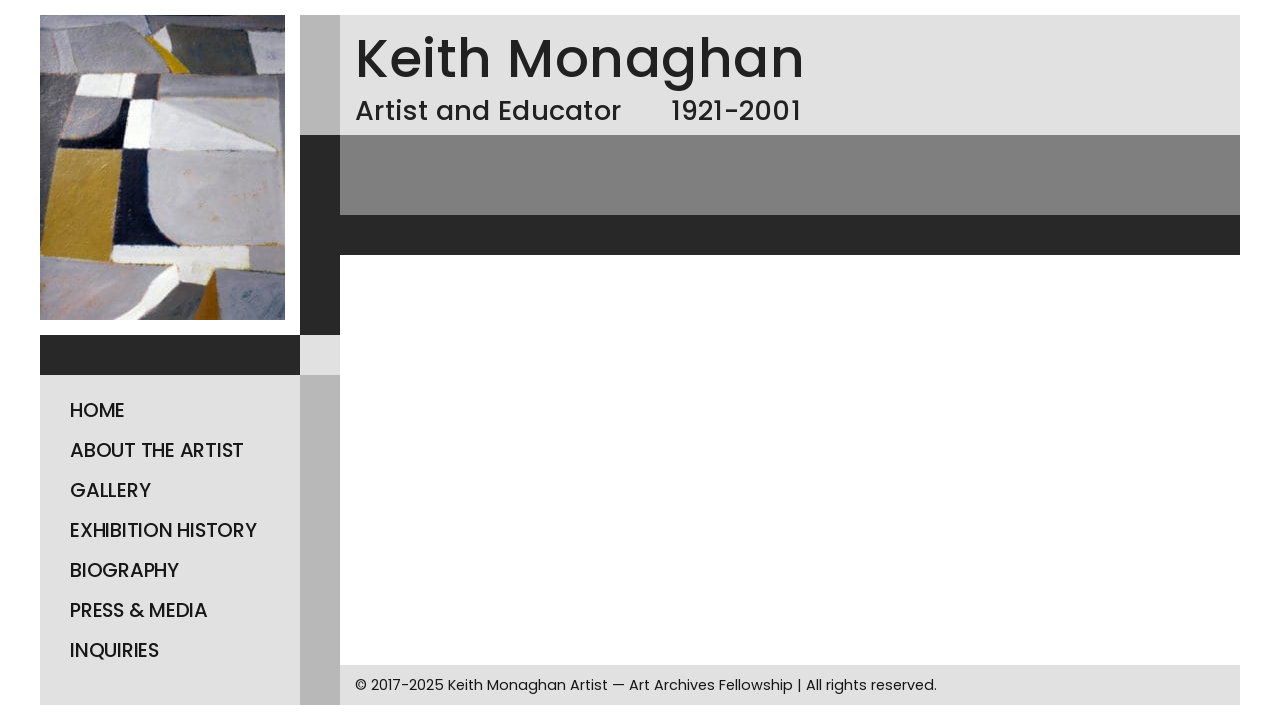

--- FILE ---
content_type: text/html; charset=UTF-8
request_url: https://keithmonaghanartist.com/author/riderworks/
body_size: 8197
content:

<!DOCTYPE html>
<html lang="en-US" class="no-js no-svg">
<head>
<meta charset="UTF-8">
<meta name="viewport" content="width=device-width, initial-scale=1">
<link rel="profile" href="http://gmpg.org/xfn/11">
<title>Doug Rider &#8211; Keith Monaghan Artist</title>
<meta name='robots' content='max-image-preview:large, noindex, follow' />
	<style>img:is([sizes="auto" i], [sizes^="auto," i]) { contain-intrinsic-size: 3000px 1500px }</style>
	<meta name="description" content="{{ author.auto_description }}">
<meta property="og:title" content="Doug Rider &#8211; Keith Monaghan Artist">
<meta property="og:type" content="website">
<meta property="og:description" content="{{ author.auto_description }}">
<meta property="og:url" content="https://keithmonaghanartist.com/author/riderworks/">
<meta property="og:locale" content="en_US">
<meta property="og:site_name" content="Keith Monaghan Artist">
<meta name="twitter:card" content="summary_large_image">
<link rel='dns-prefetch' href='//cdn.usefathom.com' />
<link rel="alternate" type="application/rss+xml" title="Keith Monaghan Artist &raquo; Feed" href="https://keithmonaghanartist.com/feed/" />
<link rel="alternate" type="application/rss+xml" title="Keith Monaghan Artist &raquo; Comments Feed" href="https://keithmonaghanartist.com/comments/feed/" />
<link rel="alternate" type="application/rss+xml" title="Keith Monaghan Artist &raquo; Posts by Doug Rider Feed" href="https://keithmonaghanartist.com/author/riderworks/feed/" />
<link rel='stylesheet' id='wp-block-library-css' href='https://keithmonaghanartist.com/wp-includes/css/dist/block-library/style.min.css?ver=6.8.3' media='all' />
<style id='classic-theme-styles-inline-css'>
/*! This file is auto-generated */
.wp-block-button__link{color:#fff;background-color:#32373c;border-radius:9999px;box-shadow:none;text-decoration:none;padding:calc(.667em + 2px) calc(1.333em + 2px);font-size:1.125em}.wp-block-file__button{background:#32373c;color:#fff;text-decoration:none}
</style>
<style id='global-styles-inline-css'>
:root{--wp--preset--aspect-ratio--square: 1;--wp--preset--aspect-ratio--4-3: 4/3;--wp--preset--aspect-ratio--3-4: 3/4;--wp--preset--aspect-ratio--3-2: 3/2;--wp--preset--aspect-ratio--2-3: 2/3;--wp--preset--aspect-ratio--16-9: 16/9;--wp--preset--aspect-ratio--9-16: 9/16;--wp--preset--color--black: #000000;--wp--preset--color--cyan-bluish-gray: #abb8c3;--wp--preset--color--white: #ffffff;--wp--preset--color--pale-pink: #f78da7;--wp--preset--color--vivid-red: #cf2e2e;--wp--preset--color--luminous-vivid-orange: #ff6900;--wp--preset--color--luminous-vivid-amber: #fcb900;--wp--preset--color--light-green-cyan: #7bdcb5;--wp--preset--color--vivid-green-cyan: #00d084;--wp--preset--color--pale-cyan-blue: #8ed1fc;--wp--preset--color--vivid-cyan-blue: #0693e3;--wp--preset--color--vivid-purple: #9b51e0;--wp--preset--gradient--vivid-cyan-blue-to-vivid-purple: linear-gradient(135deg,rgba(6,147,227,1) 0%,rgb(155,81,224) 100%);--wp--preset--gradient--light-green-cyan-to-vivid-green-cyan: linear-gradient(135deg,rgb(122,220,180) 0%,rgb(0,208,130) 100%);--wp--preset--gradient--luminous-vivid-amber-to-luminous-vivid-orange: linear-gradient(135deg,rgba(252,185,0,1) 0%,rgba(255,105,0,1) 100%);--wp--preset--gradient--luminous-vivid-orange-to-vivid-red: linear-gradient(135deg,rgba(255,105,0,1) 0%,rgb(207,46,46) 100%);--wp--preset--gradient--very-light-gray-to-cyan-bluish-gray: linear-gradient(135deg,rgb(238,238,238) 0%,rgb(169,184,195) 100%);--wp--preset--gradient--cool-to-warm-spectrum: linear-gradient(135deg,rgb(74,234,220) 0%,rgb(151,120,209) 20%,rgb(207,42,186) 40%,rgb(238,44,130) 60%,rgb(251,105,98) 80%,rgb(254,248,76) 100%);--wp--preset--gradient--blush-light-purple: linear-gradient(135deg,rgb(255,206,236) 0%,rgb(152,150,240) 100%);--wp--preset--gradient--blush-bordeaux: linear-gradient(135deg,rgb(254,205,165) 0%,rgb(254,45,45) 50%,rgb(107,0,62) 100%);--wp--preset--gradient--luminous-dusk: linear-gradient(135deg,rgb(255,203,112) 0%,rgb(199,81,192) 50%,rgb(65,88,208) 100%);--wp--preset--gradient--pale-ocean: linear-gradient(135deg,rgb(255,245,203) 0%,rgb(182,227,212) 50%,rgb(51,167,181) 100%);--wp--preset--gradient--electric-grass: linear-gradient(135deg,rgb(202,248,128) 0%,rgb(113,206,126) 100%);--wp--preset--gradient--midnight: linear-gradient(135deg,rgb(2,3,129) 0%,rgb(40,116,252) 100%);--wp--preset--font-size--small: 13px;--wp--preset--font-size--medium: 20px;--wp--preset--font-size--large: 36px;--wp--preset--font-size--x-large: 42px;--wp--preset--spacing--20: 0.44rem;--wp--preset--spacing--30: 0.67rem;--wp--preset--spacing--40: 1rem;--wp--preset--spacing--50: 1.5rem;--wp--preset--spacing--60: 2.25rem;--wp--preset--spacing--70: 3.38rem;--wp--preset--spacing--80: 5.06rem;--wp--preset--shadow--natural: 6px 6px 9px rgba(0, 0, 0, 0.2);--wp--preset--shadow--deep: 12px 12px 50px rgba(0, 0, 0, 0.4);--wp--preset--shadow--sharp: 6px 6px 0px rgba(0, 0, 0, 0.2);--wp--preset--shadow--outlined: 6px 6px 0px -3px rgba(255, 255, 255, 1), 6px 6px rgba(0, 0, 0, 1);--wp--preset--shadow--crisp: 6px 6px 0px rgba(0, 0, 0, 1);}:where(.is-layout-flex){gap: 0.5em;}:where(.is-layout-grid){gap: 0.5em;}body .is-layout-flex{display: flex;}.is-layout-flex{flex-wrap: wrap;align-items: center;}.is-layout-flex > :is(*, div){margin: 0;}body .is-layout-grid{display: grid;}.is-layout-grid > :is(*, div){margin: 0;}:where(.wp-block-columns.is-layout-flex){gap: 2em;}:where(.wp-block-columns.is-layout-grid){gap: 2em;}:where(.wp-block-post-template.is-layout-flex){gap: 1.25em;}:where(.wp-block-post-template.is-layout-grid){gap: 1.25em;}.has-black-color{color: var(--wp--preset--color--black) !important;}.has-cyan-bluish-gray-color{color: var(--wp--preset--color--cyan-bluish-gray) !important;}.has-white-color{color: var(--wp--preset--color--white) !important;}.has-pale-pink-color{color: var(--wp--preset--color--pale-pink) !important;}.has-vivid-red-color{color: var(--wp--preset--color--vivid-red) !important;}.has-luminous-vivid-orange-color{color: var(--wp--preset--color--luminous-vivid-orange) !important;}.has-luminous-vivid-amber-color{color: var(--wp--preset--color--luminous-vivid-amber) !important;}.has-light-green-cyan-color{color: var(--wp--preset--color--light-green-cyan) !important;}.has-vivid-green-cyan-color{color: var(--wp--preset--color--vivid-green-cyan) !important;}.has-pale-cyan-blue-color{color: var(--wp--preset--color--pale-cyan-blue) !important;}.has-vivid-cyan-blue-color{color: var(--wp--preset--color--vivid-cyan-blue) !important;}.has-vivid-purple-color{color: var(--wp--preset--color--vivid-purple) !important;}.has-black-background-color{background-color: var(--wp--preset--color--black) !important;}.has-cyan-bluish-gray-background-color{background-color: var(--wp--preset--color--cyan-bluish-gray) !important;}.has-white-background-color{background-color: var(--wp--preset--color--white) !important;}.has-pale-pink-background-color{background-color: var(--wp--preset--color--pale-pink) !important;}.has-vivid-red-background-color{background-color: var(--wp--preset--color--vivid-red) !important;}.has-luminous-vivid-orange-background-color{background-color: var(--wp--preset--color--luminous-vivid-orange) !important;}.has-luminous-vivid-amber-background-color{background-color: var(--wp--preset--color--luminous-vivid-amber) !important;}.has-light-green-cyan-background-color{background-color: var(--wp--preset--color--light-green-cyan) !important;}.has-vivid-green-cyan-background-color{background-color: var(--wp--preset--color--vivid-green-cyan) !important;}.has-pale-cyan-blue-background-color{background-color: var(--wp--preset--color--pale-cyan-blue) !important;}.has-vivid-cyan-blue-background-color{background-color: var(--wp--preset--color--vivid-cyan-blue) !important;}.has-vivid-purple-background-color{background-color: var(--wp--preset--color--vivid-purple) !important;}.has-black-border-color{border-color: var(--wp--preset--color--black) !important;}.has-cyan-bluish-gray-border-color{border-color: var(--wp--preset--color--cyan-bluish-gray) !important;}.has-white-border-color{border-color: var(--wp--preset--color--white) !important;}.has-pale-pink-border-color{border-color: var(--wp--preset--color--pale-pink) !important;}.has-vivid-red-border-color{border-color: var(--wp--preset--color--vivid-red) !important;}.has-luminous-vivid-orange-border-color{border-color: var(--wp--preset--color--luminous-vivid-orange) !important;}.has-luminous-vivid-amber-border-color{border-color: var(--wp--preset--color--luminous-vivid-amber) !important;}.has-light-green-cyan-border-color{border-color: var(--wp--preset--color--light-green-cyan) !important;}.has-vivid-green-cyan-border-color{border-color: var(--wp--preset--color--vivid-green-cyan) !important;}.has-pale-cyan-blue-border-color{border-color: var(--wp--preset--color--pale-cyan-blue) !important;}.has-vivid-cyan-blue-border-color{border-color: var(--wp--preset--color--vivid-cyan-blue) !important;}.has-vivid-purple-border-color{border-color: var(--wp--preset--color--vivid-purple) !important;}.has-vivid-cyan-blue-to-vivid-purple-gradient-background{background: var(--wp--preset--gradient--vivid-cyan-blue-to-vivid-purple) !important;}.has-light-green-cyan-to-vivid-green-cyan-gradient-background{background: var(--wp--preset--gradient--light-green-cyan-to-vivid-green-cyan) !important;}.has-luminous-vivid-amber-to-luminous-vivid-orange-gradient-background{background: var(--wp--preset--gradient--luminous-vivid-amber-to-luminous-vivid-orange) !important;}.has-luminous-vivid-orange-to-vivid-red-gradient-background{background: var(--wp--preset--gradient--luminous-vivid-orange-to-vivid-red) !important;}.has-very-light-gray-to-cyan-bluish-gray-gradient-background{background: var(--wp--preset--gradient--very-light-gray-to-cyan-bluish-gray) !important;}.has-cool-to-warm-spectrum-gradient-background{background: var(--wp--preset--gradient--cool-to-warm-spectrum) !important;}.has-blush-light-purple-gradient-background{background: var(--wp--preset--gradient--blush-light-purple) !important;}.has-blush-bordeaux-gradient-background{background: var(--wp--preset--gradient--blush-bordeaux) !important;}.has-luminous-dusk-gradient-background{background: var(--wp--preset--gradient--luminous-dusk) !important;}.has-pale-ocean-gradient-background{background: var(--wp--preset--gradient--pale-ocean) !important;}.has-electric-grass-gradient-background{background: var(--wp--preset--gradient--electric-grass) !important;}.has-midnight-gradient-background{background: var(--wp--preset--gradient--midnight) !important;}.has-small-font-size{font-size: var(--wp--preset--font-size--small) !important;}.has-medium-font-size{font-size: var(--wp--preset--font-size--medium) !important;}.has-large-font-size{font-size: var(--wp--preset--font-size--large) !important;}.has-x-large-font-size{font-size: var(--wp--preset--font-size--x-large) !important;}
:where(.wp-block-post-template.is-layout-flex){gap: 1.25em;}:where(.wp-block-post-template.is-layout-grid){gap: 1.25em;}
:where(.wp-block-columns.is-layout-flex){gap: 2em;}:where(.wp-block-columns.is-layout-grid){gap: 2em;}
:root :where(.wp-block-pullquote){font-size: 1.5em;line-height: 1.6;}
</style>
<link rel='stylesheet' id='keith-monaghan-fonts-css' href='https://keithmonaghanartist.com/wp-content/themes/keith-monaghan/fonts.css' media='all' />
<link rel='stylesheet' id='bricks-frontend-css' href='https://keithmonaghanartist.com/wp-content/themes/bricks/assets/css/frontend.min.css?ver=1628826980' media='all' />
<link rel='stylesheet' id='keith-monaghan-css' href='https://keithmonaghanartist.com/wp-content/themes/keith-monaghan/style.css?ver=1738099669' media='all' />
<style id='bricks-frontend-inline-inline-css'>
/* COLOR VARS */
:root {
--bricks-color-lbmgck: #b8b8b8;
--bricks-color-qqsgkv: #7f7f7f;
--bricks-color-lkoyzg: #e1e1e1;
--bricks-color-oblxlq: #282828;
--bricks-color-wtpqpv: #ffffff;
--bricks-color-mktthu: #e6c24c;
}
/* THEME STYLES CSS */
:root .bricks-color-primary {color: var(--bricks-color-oblxlq);}
:root .bricks-color-light {color: #e1e1e1}
:root .bricks-background-light {background-color: #e1e1e1}
:root .bricks-border-light {border-color: #e1e1e1}
:root .bricks-color-secondary {color: #7f7f7f}
:root .bricks-background-secondary {background-color: #7f7f7f}
:root .bricks-border-secondary {border-color: #7f7f7f}
:root .bricks-color-dark {color: #282828}
:root .bricks-background-dark {background-color: #282828}
:root .bricks-border-dark {border-color: #282828}
/* HEADER CSS */
#bricks-element-spevsi {align-items: center; justify-content: space-between; flex-direction: row}
#bricks-element-optgwd {flex-direction: row; justify-content: space-between}
#bricks-element-nujrqu .bricks-nav-menu {flex-direction: column}
#bricks-element-nujrqu {display: none}
/* CONTENT CSS */
#bricks-element-omkven {flex-direction: row}
::selection {
  background-color: #272727;
  color: #ffffff;
}
/* FOOTER CSS */
#bricks-element-uebdsp {justify-content: center}
#bricks-element-flluer {justify-content: center}
/* TEMPLATE CSS */
#bricks-header {position: absolute; width: 100%}
/* MOBILE CSS (mobile_landscape) */
@media (max-width: 767px) {
#bricks-element-spevsi {flex-direction: row}
#bricks-element-spevsi {justify-content: flex-end}
#bricks-element-spevsi {align-self: center}
#bricks-element-nujrqu .bricks-mobile-menu-toggle {width: 36px}
#bricks-element-nujrqu .bricks-mobile-menu-toggle .bar-top {width: 36px}
#bricks-element-nujrqu .bricks-mobile-menu-toggle .bar-center {width: 36px}
#bricks-element-nujrqu .bricks-mobile-menu-toggle .bar-bottom {width: 36px}
#bricks-element-nujrqu .bricks-mobile-menu-toggle {width: 36px}
#bricks-element-nujrqu .bricks-mobile-menu-toggle .bar-top {width: 36px}
#bricks-element-nujrqu .bricks-mobile-menu-toggle .bar-center {width: 36px}
#bricks-element-nujrqu .bricks-mobile-menu-toggle .bar-bottom {width: 36px}
#bricks-element-nujrqu .bricks-mobile-menu-toggle {width: 36px}
#bricks-element-nujrqu .bricks-mobile-menu-toggle .bar-top {width: 36px}
#bricks-element-nujrqu .bricks-mobile-menu-toggle .bar-center {width: 36px}
#bricks-element-nujrqu .bricks-mobile-menu-toggle .bar-bottom {width: 36px}
#bricks-element-nujrqu .bricks-mobile-menu-toggle {width: 36px}
#bricks-element-nujrqu .bricks-mobile-menu-toggle .bar-top {width: 36px}
#bricks-element-nujrqu .bricks-mobile-menu-toggle .bar-center {width: 36px}
#bricks-element-nujrqu .bricks-mobile-menu-toggle .bar-bottom {width: 36px}
#bricks-element-nujrqu.show-mobile-menu .bricks-mobile-menu-toggle {color: #ffffff}
#bricks-element-nujrqu .bricks-mobile-menu-toggle {color: #474747}
#bricks-element-nujrqu .bricks-mobile-menu-wrapper {justify-content: center}
#bricks-element-nujrqu.show-mobile-menu .bricks-mobile-menu-toggle {top: 36px; right: -18px}
#bricks-element-nujrqu .bricks-mobile-menu-wrapper:before {background-color: #282828}
#bricks-element-nujrqu {display: block}
}/* MOBILE CSS (mobile_portrait) */
@media (max-width: 478px) {
#bricks-element-nujrqu .bricks-mobile-menu-wrapper {justify-content: center}
#bricks-element-nujrqu .bricks-nav-menu {flex-direction: row}
}
</style>
<style id='kadence-blocks-global-variables-inline-css'>
:root {--global-kb-font-size-sm:clamp(0.8rem, 0.73rem + 0.217vw, 0.9rem);--global-kb-font-size-md:clamp(1.1rem, 0.995rem + 0.326vw, 1.25rem);--global-kb-font-size-lg:clamp(1.75rem, 1.576rem + 0.543vw, 2rem);--global-kb-font-size-xl:clamp(2.25rem, 1.728rem + 1.63vw, 3rem);--global-kb-font-size-xxl:clamp(2.5rem, 1.456rem + 3.26vw, 4rem);--global-kb-font-size-xxxl:clamp(2.75rem, 0.489rem + 7.065vw, 6rem);}:root {--global-palette1: #3182CE;--global-palette2: #2B6CB0;--global-palette3: #1A202C;--global-palette4: #2D3748;--global-palette5: #4A5568;--global-palette6: #718096;--global-palette7: #EDF2F7;--global-palette8: #F7FAFC;--global-palette9: #ffffff;}
</style>
<script src="https://cdn.usefathom.com/script.js" id="fathom-snippet-js" defer data-wp-strategy="defer" data-site="CICWQFKT"   data-no-minify></script>
<script src="https://keithmonaghanartist.com/wp-includes/js/jquery/jquery.min.js?ver=3.7.1" id="jquery-core-js"></script>
<script src="https://keithmonaghanartist.com/wp-includes/js/jquery/jquery-migrate.min.js?ver=3.4.1" id="jquery-migrate-js"></script>
<link rel="https://api.w.org/" href="https://keithmonaghanartist.com/wp-json/" /><link rel="alternate" title="JSON" type="application/json" href="https://keithmonaghanartist.com/wp-json/wp/v2/users/1" /><link rel="EditURI" type="application/rsd+xml" title="RSD" href="https://keithmonaghanartist.com/xmlrpc.php?rsd" />

<link rel="icon" href="https://keithmonaghanartist.com/wp-content/uploads/2021/06/cropped-KM-site-icon-1-32x32.png" sizes="32x32" />
<link rel="icon" href="https://keithmonaghanartist.com/wp-content/uploads/2021/06/cropped-KM-site-icon-1-192x192.png" sizes="192x192" />
<link rel="apple-touch-icon" href="https://keithmonaghanartist.com/wp-content/uploads/2021/06/cropped-KM-site-icon-1-180x180.png" />
<meta name="msapplication-TileImage" content="https://keithmonaghanartist.com/wp-content/uploads/2021/06/cropped-KM-site-icon-1-270x270.png" />
</head>

<body class="archive author author-riderworks author-1 wp-theme-bricks wp-child-theme-keith-monaghan bricks-is-frontend wp-embed-responsive">
		<a class="skip-link" href="#bricks-content" aria-label="Skip to main content">Skip to main content</a>

					<a class="skip-link" href="#bricks-footer" aria-label="Skip to footer">Skip to footer</a>
			
<div id="bricks-site-wrapper" class="bricks-site-wrapper"><header id="bricks-header"><div id="bricks-element-lzafpj" class="bricks-element-lzafpj bricks-container bricks-lazy-hidden irw-header irw-top"></div><div id="bricks-element-spevsi" class="bricks-element-spevsi bricks-container bricks-lazy-hidden irw-header row1"><div id="bricks-element-mqwjil" class="bricks-element-mqwjil bricks-container bricks-lazy-hidden irw-row"><div id="bricks-element-wzvizb" class="bricks-element-wzvizb bricks-element irw-site-title bricks-element-heading"><h1 class="bricks-heading bricks-heading-h1"><a class="bricks-link-type-internal" href="https://keithmonaghanartist.com/">Keith Monaghan</a></h1></div><div id="bricks-element-optgwd" class="bricks-element-optgwd bricks-container bricks-lazy-hidden irw-sub-title"><div id="bricks-element-kkknpt" class="bricks-element-kkknpt bricks-element bricks-element-heading"><h2 class="bricks-heading bricks-heading-h2">Artist and Educator</h2></div><div id="bricks-element-jqfboz" class="bricks-element-jqfboz bricks-element bricks-element-heading"><h2 class="bricks-heading bricks-heading-h2">1921-2001</h2></div></div></div><div id="bricks-element-rdpboz" class="bricks-element-rdpboz bricks-container bricks-lazy-hidden irw-mobile-nav"><div id="bricks-element-nujrqu" class="bricks-element-nujrqu bricks-element irw-mobile-icon bricks-element-nav-menu"><nav class="bricks-nav-menu-wrapper mobile_landscape" role="navigation"><ul id="menu-primary-menu" class="bricks-nav-menu mobile_landscape" role="menubar"><li id="menu-item-115" class="menu-item menu-item-type-post_type menu-item-object-page menu-item-home menu-item-115 bricks-menu-item" role="menuitem"><a href="https://keithmonaghanartist.com/">Home</a></li>
<li id="menu-item-769" class="menu-item menu-item-type-post_type menu-item-object-page menu-item-769 bricks-menu-item" role="menuitem"><a href="https://keithmonaghanartist.com/about/">About the Artist</a></li>
<li id="menu-item-1514" class="menu-item menu-item-type-post_type menu-item-object-page menu-item-1514 bricks-menu-item" role="menuitem"><a href="https://keithmonaghanartist.com/gallery/">Gallery</a></li>
<li id="menu-item-166" class="menu-item menu-item-type-post_type menu-item-object-page menu-item-166 bricks-menu-item" role="menuitem"><a href="https://keithmonaghanartist.com/exhibition-history/">Exhibition History</a></li>
<li id="menu-item-169" class="menu-item menu-item-type-post_type menu-item-object-page menu-item-169 bricks-menu-item" role="menuitem"><a href="https://keithmonaghanartist.com/biography/">Biography</a></li>
<li id="menu-item-129" class="menu-item menu-item-type-post_type menu-item-object-page menu-item-129 bricks-menu-item" role="menuitem"><a href="https://keithmonaghanartist.com/press-media/">Press &#038; Media</a></li>
<li id="menu-item-172" class="menu-item menu-item-type-post_type menu-item-object-page menu-item-172 bricks-menu-item" role="menuitem"><a href="https://keithmonaghanartist.com/inquiries/">Inquiries</a></li>
</ul></nav>			<button class="bricks-mobile-menu-toggle mobile_landscape" role="button" aria-haspopup="true" aria-label="Mobile menu" aria-pressed="false">
				<span class="bar-top"></span>
				<span class="bar-center"></span>
				<span class="bar-bottom"></span>
			</button>
			<nav class="bricks-mobile-menu-wrapper right fade-in" role="navigation"><ul id="menu-primary-menu-1" class="bricks-mobile-menu" role="menubar"><li class="menu-item menu-item-type-post_type menu-item-object-page menu-item-home menu-item-115 bricks-menu-item" role="menuitem"><a href="https://keithmonaghanartist.com/">Home</a></li>
<li class="menu-item menu-item-type-post_type menu-item-object-page menu-item-769 bricks-menu-item" role="menuitem"><a href="https://keithmonaghanartist.com/about/">About the Artist</a></li>
<li class="menu-item menu-item-type-post_type menu-item-object-page menu-item-1514 bricks-menu-item" role="menuitem"><a href="https://keithmonaghanartist.com/gallery/">Gallery</a></li>
<li class="menu-item menu-item-type-post_type menu-item-object-page menu-item-166 bricks-menu-item" role="menuitem"><a href="https://keithmonaghanartist.com/exhibition-history/">Exhibition History</a></li>
<li class="menu-item menu-item-type-post_type menu-item-object-page menu-item-169 bricks-menu-item" role="menuitem"><a href="https://keithmonaghanartist.com/biography/">Biography</a></li>
<li class="menu-item menu-item-type-post_type menu-item-object-page menu-item-129 bricks-menu-item" role="menuitem"><a href="https://keithmonaghanartist.com/press-media/">Press &#038; Media</a></li>
<li class="menu-item menu-item-type-post_type menu-item-object-page menu-item-172 bricks-menu-item" role="menuitem"><a href="https://keithmonaghanartist.com/inquiries/">Inquiries</a></li>
</ul></nav><div class="bricks-mobile-menu-overlay"></div></div></div></div><div id="bricks-element-sjorrx" class="bricks-element-sjorrx bricks-container bricks-lazy-hidden irw-header row2"></div><div id="bricks-element-eenznj" class="bricks-element-eenznj bricks-container bricks-lazy-hidden irw-header row3"></div><div id="bricks-element-wcarug" class="bricks-element-wcarug bricks-container bricks-lazy-hidden irw-header irw-bottom"></div></header><main id="bricks-content"><div id="bricks-element-omkven" class="bricks-element-omkven bricks-container bricks-lazy-hidden irw-content-container"><div id="bricks-element-xiorbk" class="bricks-element-xiorbk bricks-element bricks-element-sidebar">			<ul id="sidebar-left_sidebar">
				<li class="bricks-widget-wrapper">
<p><div id="bricks-element-qjunrj" class="bricks-element-qjunrj bricks-container bricks-lazy-hidden irw-sidebar"><div id="bricks-element-wqwouc" class="bricks-element-wqwouc bricks-container bricks-lazy-hidden irw-col1"><div id="bricks-element-naopgt" class="bricks-element-naopgt bricks-element bricks-element-image"><div class="image-wrapper image-overlay"><a class="bricks-link-type-internal" href="https://keithmonaghanartist.com/"><img fetchpriority="high" decoding="async" width="245" height="305" src="data:image/svg+xml,%3Csvg xmlns=&quot;http://www.w3.org/2000/svg&quot; viewBox=&quot;0 0 245 305&quot;%3E%3C/svg%3E" class="post-thumbnail css-filter size-thumbnail bricks-lazy-hidden" alt="Keith Monaghan Artist - Website Image" id="image-944" sizes="(max-width: 245px) 100vw, 245px" data-src="https://keithmonaghanartist.com/wp-content/uploads/2021/07/Keith-Monaghan-background-245x305.jpg" data-type="string" data-srcset="https://keithmonaghanartist.com/wp-content/uploads/2021/07/Keith-Monaghan-background-245x305.jpg 245w, https://keithmonaghanartist.com/wp-content/uploads/2021/07/Keith-Monaghan-background-490x610.jpg 490w, https://keithmonaghanartist.com/wp-content/uploads/2021/07/Keith-Monaghan-background.jpg 500w" /></a></div></div><div id="bricks-element-lbrfpk" class="bricks-element-lbrfpk bricks-container bricks-lazy-hidden irw-row2"></div><div id="bricks-element-ozxfus" class="bricks-element-ozxfus bricks-container bricks-lazy-hidden irw-row3"></div><div id="bricks-element-puwaku" class="bricks-element-puwaku bricks-container bricks-lazy-hidden irw-row4"><div id="bricks-element-rcxhgn" class="bricks-element-rcxhgn bricks-element irw-nav bricks-element-nav-menu"><nav class="bricks-nav-menu-wrapper mobile_landscape" role="navigation"><ul id="menu-primary-menu-2" class="bricks-nav-menu mobile_landscape" role="menubar"><li class="menu-item menu-item-type-post_type menu-item-object-page menu-item-home menu-item-115 bricks-menu-item" role="menuitem"><a href="https://keithmonaghanartist.com/">Home</a></li>
<li class="menu-item menu-item-type-post_type menu-item-object-page menu-item-769 bricks-menu-item" role="menuitem"><a href="https://keithmonaghanartist.com/about/">About the Artist</a></li>
<li class="menu-item menu-item-type-post_type menu-item-object-page menu-item-1514 bricks-menu-item" role="menuitem"><a href="https://keithmonaghanartist.com/gallery/">Gallery</a></li>
<li class="menu-item menu-item-type-post_type menu-item-object-page menu-item-166 bricks-menu-item" role="menuitem"><a href="https://keithmonaghanartist.com/exhibition-history/">Exhibition History</a></li>
<li class="menu-item menu-item-type-post_type menu-item-object-page menu-item-169 bricks-menu-item" role="menuitem"><a href="https://keithmonaghanartist.com/biography/">Biography</a></li>
<li class="menu-item menu-item-type-post_type menu-item-object-page menu-item-129 bricks-menu-item" role="menuitem"><a href="https://keithmonaghanartist.com/press-media/">Press &#038; Media</a></li>
<li class="menu-item menu-item-type-post_type menu-item-object-page menu-item-172 bricks-menu-item" role="menuitem"><a href="https://keithmonaghanartist.com/inquiries/">Inquiries</a></li>
</ul></nav>			<button class="bricks-mobile-menu-toggle mobile_landscape" role="button" aria-haspopup="true" aria-label="Mobile menu" aria-pressed="false">
				<span class="bar-top"></span>
				<span class="bar-center"></span>
				<span class="bar-bottom"></span>
			</button>
			<nav class="bricks-mobile-menu-wrapper left" role="navigation"><ul id="menu-primary-menu-3" class="bricks-mobile-menu" role="menubar"><li class="menu-item menu-item-type-post_type menu-item-object-page menu-item-home menu-item-115 bricks-menu-item" role="menuitem"><a href="https://keithmonaghanartist.com/">Home</a></li>
<li class="menu-item menu-item-type-post_type menu-item-object-page menu-item-769 bricks-menu-item" role="menuitem"><a href="https://keithmonaghanartist.com/about/">About the Artist</a></li>
<li class="menu-item menu-item-type-post_type menu-item-object-page menu-item-1514 bricks-menu-item" role="menuitem"><a href="https://keithmonaghanartist.com/gallery/">Gallery</a></li>
<li class="menu-item menu-item-type-post_type menu-item-object-page menu-item-166 bricks-menu-item" role="menuitem"><a href="https://keithmonaghanartist.com/exhibition-history/">Exhibition History</a></li>
<li class="menu-item menu-item-type-post_type menu-item-object-page menu-item-169 bricks-menu-item" role="menuitem"><a href="https://keithmonaghanartist.com/biography/">Biography</a></li>
<li class="menu-item menu-item-type-post_type menu-item-object-page menu-item-129 bricks-menu-item" role="menuitem"><a href="https://keithmonaghanartist.com/press-media/">Press &#038; Media</a></li>
<li class="menu-item menu-item-type-post_type menu-item-object-page menu-item-172 bricks-menu-item" role="menuitem"><a href="https://keithmonaghanartist.com/inquiries/">Inquiries</a></li>
</ul></nav><div class="bricks-mobile-menu-overlay"></div></div></div></div><div id="bricks-element-ydsjdn" class="bricks-element-ydsjdn bricks-container bricks-lazy-hidden irw-col2"><div id="bricks-element-hizmfw" class="bricks-element-hizmfw bricks-container bricks-lazy-hidden irw-row1"></div><div id="bricks-element-rrycrd" class="bricks-element-rrycrd bricks-container bricks-lazy-hidden irw-row2"></div><div id="bricks-element-yevhfn" class="bricks-element-yevhfn bricks-container bricks-lazy-hidden irw-row3"></div><div id="bricks-element-zvoxzd" class="bricks-element-zvoxzd bricks-container bricks-lazy-hidden irw-row4"></div><div id="bricks-element-hlhydn" class="bricks-element-hlhydn bricks-container bricks-lazy-hidden irw-row5"></div></div></div></p>
</li>			</ul>
			</div><div id="bricks-element-bizyeh" class="bricks-element-bizyeh bricks-container bricks-lazy-hidden irw-content"><div id="bricks-element-kvzzzz" class="bricks-element-kvzzzz bricks-element irw-inner-content bricks-element-text"><div class="text-wrapper"><p></p>
</div></div></div></div></main><footer id="bricks-footer"><div id="bricks-element-uebdsp" class="bricks-element-uebdsp bricks-container bricks-lazy-hidden irw-footer"><div id="bricks-element-bmnyym" class="bricks-element-bmnyym bricks-container bricks-lazy-hidden irw-top"></div><div id="bricks-element-flluer" class="bricks-element-flluer bricks-container bricks-lazy-hidden irw-row1"><div id="bricks-element-vvwyhs" class="bricks-element-vvwyhs bricks-element irw-footer-text bricks-element-text"><div class="text-wrapper"><p>© 2017-2025 Keith Monaghan Artist — Art Archives Fellowship | All rights reserved.</p>
</div></div></div><div id="bricks-element-rcmurz" class="bricks-element-rcmurz bricks-container bricks-lazy-hidden irw-bottom"></div></div></footer>
</div><!-- END #bricks-site-wrapper -->

		<div id="fb-root"></div>

		<div class="bricks-lightbox-wrapper">
			<div class="bricks-lightbox-inner"></div>

			<div class="close"></div>
		</div>
		
<script type="speculationrules">
{"prefetch":[{"source":"document","where":{"and":[{"href_matches":"\/*"},{"not":{"href_matches":["\/wp-*.php","\/wp-admin\/*","\/wp-content\/uploads\/*","\/wp-content\/*","\/wp-content\/plugins\/*","\/wp-content\/themes\/keith-monaghan\/*","\/wp-content\/themes\/bricks\/*","\/*\\?(.+)"]}},{"not":{"selector_matches":"a[rel~=\"nofollow\"]"}},{"not":{"selector_matches":".no-prefetch, .no-prefetch a"}}]},"eagerness":"conservative"}]}
</script>
<script type="application/ld+json" id="slim-seo-schema">{"@context":"https://schema.org","@graph":[{"@type":"WebSite","@id":"https://keithmonaghanartist.com/#website","url":"https://keithmonaghanartist.com/","name":"Keith Monaghan Artist","description":"Artist and Educator","inLanguage":"en-US","potentialAction":{"@id":"https://keithmonaghanartist.com/#searchaction"},"publisher":{"@id":"https://keithmonaghanartist.com/#organization"}},{"@type":"SearchAction","@id":"https://keithmonaghanartist.com/#searchaction","target":"https://keithmonaghanartist.com/?s={search_term_string}","query-input":"required name=search_term_string"},{"@type":"BreadcrumbList","name":"Breadcrumbs","@id":"https://keithmonaghanartist.com/author/riderworks/#breadcrumblist","itemListElement":[{"@type":"ListItem","position":1,"name":"Home","item":"https://keithmonaghanartist.com/"},{"@type":"ListItem","position":2,"name":"Doug Rider"}]},{"@type":"ProfilePage","@id":"https://keithmonaghanartist.com/author/riderworks/#webpage","url":"https://keithmonaghanartist.com/author/riderworks/","inLanguage":"en-US","name":"Doug Rider &#8211; Keith Monaghan Artist","description":"{{ author.auto_description }}","isPartOf":{"@id":"https://keithmonaghanartist.com/#website"},"breadcrumb":{"@id":"https://keithmonaghanartist.com/author/riderworks/#breadcrumblist"},"mainEntity":{"@id":"https://keithmonaghanartist.com/#/schema/person/8a66a9c64b8b399a9fddb14d402577b6"}},{"@type":"Organization","@id":"https://keithmonaghanartist.com/#organization","url":"https://keithmonaghanartist.com/","name":"Keith Monaghan Artist"},{"@type":"Person","@id":"https://keithmonaghanartist.com/#/schema/person/8a66a9c64b8b399a9fddb14d402577b6","url":"https://keithmonaghanartist.com","name":"Doug Rider","givenName":"Doug","familyName":"Rider","image":"https://secure.gravatar.com/avatar/5c5c60cd612d076ac1e88e70ab33ba59ae3cf17f81bde12da8f2b13dc23e8e11?s=96&d=mm&r=g"}]}</script><style id='bricks-shortcode-532-inline-css'>
#bricks-element-qjunrj {flex-direction: row}
#bricks-element-rcxhgn .bricks-nav-menu {flex-direction: column}
/* MOBILE CSS (mobile_landscape) */
@media (max-width: 767px) {
#bricks-element-spevsi {flex-direction: row}
#bricks-element-spevsi {justify-content: flex-end}
#bricks-element-spevsi {align-self: center}
#bricks-element-nujrqu .bricks-mobile-menu-toggle {width: 36px}
#bricks-element-nujrqu .bricks-mobile-menu-toggle .bar-top {width: 36px}
#bricks-element-nujrqu .bricks-mobile-menu-toggle .bar-center {width: 36px}
#bricks-element-nujrqu .bricks-mobile-menu-toggle .bar-bottom {width: 36px}
#bricks-element-nujrqu .bricks-mobile-menu-toggle {width: 36px}
#bricks-element-nujrqu .bricks-mobile-menu-toggle .bar-top {width: 36px}
#bricks-element-nujrqu .bricks-mobile-menu-toggle .bar-center {width: 36px}
#bricks-element-nujrqu .bricks-mobile-menu-toggle .bar-bottom {width: 36px}
#bricks-element-nujrqu .bricks-mobile-menu-toggle {width: 36px}
#bricks-element-nujrqu .bricks-mobile-menu-toggle .bar-top {width: 36px}
#bricks-element-nujrqu .bricks-mobile-menu-toggle .bar-center {width: 36px}
#bricks-element-nujrqu .bricks-mobile-menu-toggle .bar-bottom {width: 36px}
#bricks-element-nujrqu .bricks-mobile-menu-toggle {width: 36px}
#bricks-element-nujrqu .bricks-mobile-menu-toggle .bar-top {width: 36px}
#bricks-element-nujrqu .bricks-mobile-menu-toggle .bar-center {width: 36px}
#bricks-element-nujrqu .bricks-mobile-menu-toggle .bar-bottom {width: 36px}
#bricks-element-nujrqu.show-mobile-menu .bricks-mobile-menu-toggle {color: #ffffff}
#bricks-element-nujrqu .bricks-mobile-menu-toggle {color: #474747}
#bricks-element-nujrqu .bricks-mobile-menu-wrapper {justify-content: center}
#bricks-element-nujrqu.show-mobile-menu .bricks-mobile-menu-toggle {top: 36px; right: -18px}
#bricks-element-nujrqu .bricks-mobile-menu-wrapper:before {background-color: #282828}
#bricks-element-nujrqu {display: block}
}/* MOBILE CSS (mobile_portrait) */
@media (max-width: 478px) {
#bricks-element-nujrqu .bricks-mobile-menu-wrapper {justify-content: center}
#bricks-element-nujrqu .bricks-nav-menu {flex-direction: row}
}
</style>
<script id="bricks-scripts-js-extra">
var bricksData = {"debug":"","locale":"en_US","ajaxUrl":"https:\/\/keithmonaghanartist.com\/wp-admin\/admin-ajax.php","nonce":"7d35af1c40","postId":"","recaptchaIds":[],"animatedTypingInstances":[],"videoInstances":[],"swiperInstances":[],"mapStyles":{"ultraLightWithLabels":{"label":"Ultra light with labels","style":"[ { \"featureType\": \"water\", \"elementType\": \"geometry\", \"stylers\": [ { \"color\": \"#e9e9e9\" }, { \"lightness\": 17 } ] }, { \"featureType\": \"landscape\", \"elementType\": \"geometry\", \"stylers\": [ { \"color\": \"#f5f5f5\" }, { \"lightness\": 20 } ] }, { \"featureType\": \"road.highway\", \"elementType\": \"geometry.fill\", \"stylers\": [ { \"color\": \"#ffffff\" }, { \"lightness\": 17 } ] }, { \"featureType\": \"road.highway\", \"elementType\": \"geometry.stroke\", \"stylers\": [ { \"color\": \"#ffffff\" }, { \"lightness\": 29 }, { \"weight\": 0.2 } ] }, { \"featureType\": \"road.arterial\", \"elementType\": \"geometry\", \"stylers\": [ { \"color\": \"#ffffff\" }, { \"lightness\": 18 } ] }, { \"featureType\": \"road.local\", \"elementType\": \"geometry\", \"stylers\": [ { \"color\": \"#ffffff\" }, { \"lightness\": 16 } ] }, { \"featureType\": \"poi\", \"elementType\": \"geometry\", \"stylers\": [ { \"color\": \"#f5f5f5\" }, { \"lightness\": 21 } ] }, { \"featureType\": \"poi.park\", \"elementType\": \"geometry\", \"stylers\": [ { \"color\": \"#dedede\" }, { \"lightness\": 21 } ] }, { \"elementType\": \"labels.text.stroke\", \"stylers\": [ { \"visibility\": \"on\" }, { \"color\": \"#ffffff\" }, { \"lightness\": 16 } ] }, { \"elementType\": \"labels.text.fill\", \"stylers\": [ { \"saturation\": 36 }, { \"color\": \"#333333\" }, { \"lightness\": 40 } ] }, { \"elementType\": \"labels.icon\", \"stylers\": [ { \"visibility\": \"off\" } ] }, { \"featureType\": \"transit\", \"elementType\": \"geometry\", \"stylers\": [ { \"color\": \"#f2f2f2\" }, { \"lightness\": 19 } ] }, { \"featureType\": \"administrative\", \"elementType\": \"geometry.fill\", \"stylers\": [ { \"color\": \"#fefefe\" }, { \"lightness\": 20 } ] }, { \"featureType\": \"administrative\", \"elementType\": \"geometry.stroke\", \"stylers\": [ { \"color\": \"#fefefe\" }, { \"lightness\": 17 }, { \"weight\": 1.2 } ] } ]"},"blueWater":{"label":"Blue water","style":"[ { \"featureType\": \"administrative\", \"elementType\": \"labels.text.fill\", \"stylers\": [ { \"color\": \"#444444\" } ] }, { \"featureType\": \"landscape\", \"elementType\": \"all\", \"stylers\": [ { \"color\": \"#f2f2f2\" } ] }, { \"featureType\": \"poi\", \"elementType\": \"all\", \"stylers\": [ { \"visibility\": \"off\" } ] }, { \"featureType\": \"road\", \"elementType\": \"all\", \"stylers\": [ { \"saturation\": -100 }, { \"lightness\": 45 } ] }, { \"featureType\": \"road.highway\", \"elementType\": \"all\", \"stylers\": [ { \"visibility\": \"simplified\" } ] }, { \"featureType\": \"road.arterial\", \"elementType\": \"labels.icon\", \"stylers\": [ { \"visibility\": \"off\" } ] }, { \"featureType\": \"transit\", \"elementType\": \"all\", \"stylers\": [ { \"visibility\": \"off\" } ] }, { \"featureType\": \"water\", \"elementType\": \"all\", \"stylers\": [ { \"color\": \"#46bcec\" }, { \"visibility\": \"on\" } ] } ]"},"lightDream":{"label":"Light dream","style":"[ { \"featureType\": \"landscape\", \"stylers\": [ { \"hue\": \"#FFBB00\" }, { \"saturation\": 43.400000000000006 }, { \"lightness\": 37.599999999999994 }, { \"gamma\": 1 } ] }, { \"featureType\": \"road.highway\", \"stylers\": [ { \"hue\": \"#FFC200\" }, { \"saturation\": -61.8 }, { \"lightness\": 45.599999999999994 }, { \"gamma\": 1 } ] }, { \"featureType\": \"road.arterial\", \"stylers\": [ { \"hue\": \"#FF0300\" }, { \"saturation\": -100 }, { \"lightness\": 51.19999999999999 }, { \"gamma\": 1 } ] }, { \"featureType\": \"road.local\", \"stylers\": [ { \"hue\": \"#FF0300\" }, { \"saturation\": -100 }, { \"lightness\": 52 }, { \"gamma\": 1 } ] }, { \"featureType\": \"water\", \"stylers\": [ { \"hue\": \"#0078FF\" }, { \"saturation\": -13.200000000000003 }, { \"lightness\": 2.4000000000000057 }, { \"gamma\": 1 } ] }, { \"featureType\": \"poi\", \"stylers\": [ { \"hue\": \"#00FF6A\" }, { \"saturation\": -1.0989010989011234 }, { \"lightness\": 11.200000000000017 }, { \"gamma\": 1 } ] } ]"},"blueEssence":{"label":"Blue essence","style":"[ { \"featureType\": \"landscape.natural\", \"elementType\": \"geometry.fill\", \"stylers\": [ { \"visibility\": \"on\" }, { \"color\": \"#e0efef\" } ] }, { \"featureType\": \"poi\", \"elementType\": \"geometry.fill\", \"stylers\": [ { \"visibility\": \"on\" }, { \"hue\": \"#1900ff\" }, { \"color\": \"#c0e8e8\" } ] }, { \"featureType\": \"road\", \"elementType\": \"geometry\", \"stylers\": [ { \"lightness\": 100 }, { \"visibility\": \"simplified\" } ] }, { \"featureType\": \"road\", \"elementType\": \"labels\", \"stylers\": [ { \"visibility\": \"off\" } ] }, { \"featureType\": \"transit.line\", \"elementType\": \"geometry\", \"stylers\": [ { \"visibility\": \"on\" }, { \"lightness\": 700 } ] }, { \"featureType\": \"water\", \"elementType\": \"all\", \"stylers\": [ { \"color\": \"#7dcdcd\" } ] } ]"},"appleMapsesque":{"label":"Apple maps-esque","style":"[ { \"featureType\": \"landscape.man_made\", \"elementType\": \"geometry\", \"stylers\": [ { \"color\": \"#f7f1df\" } ] }, { \"featureType\": \"landscape.natural\", \"elementType\": \"geometry\", \"stylers\": [ { \"color\": \"#d0e3b4\" } ] }, { \"featureType\": \"landscape.natural.terrain\", \"elementType\": \"geometry\", \"stylers\": [ { \"visibility\": \"off\" } ] }, { \"featureType\": \"poi\", \"elementType\": \"labels\", \"stylers\": [ { \"visibility\": \"off\" } ] }, { \"featureType\": \"poi.business\", \"elementType\": \"all\", \"stylers\": [ { \"visibility\": \"off\" } ] }, { \"featureType\": \"poi.medical\", \"elementType\": \"geometry\", \"stylers\": [ { \"color\": \"#fbd3da\" } ] }, { \"featureType\": \"poi.park\", \"elementType\": \"geometry\", \"stylers\": [ { \"color\": \"#bde6ab\" } ] }, { \"featureType\": \"road\", \"elementType\": \"geometry.stroke\", \"stylers\": [ { \"visibility\": \"off\" } ] }, { \"featureType\": \"road\", \"elementType\": \"labels\", \"stylers\": [ { \"visibility\": \"off\" } ] }, { \"featureType\": \"road.highway\", \"elementType\": \"geometry.fill\", \"stylers\": [ { \"color\": \"#ffe15f\" } ] }, { \"featureType\": \"road.highway\", \"elementType\": \"geometry.stroke\", \"stylers\": [ { \"color\": \"#efd151\" } ] }, { \"featureType\": \"road.arterial\", \"elementType\": \"geometry.fill\", \"stylers\": [ { \"color\": \"#ffffff\" } ] }, { \"featureType\": \"road.local\", \"elementType\": \"geometry.fill\", \"stylers\": [ { \"color\": \"black\" } ] }, { \"featureType\": \"transit.station.airport\", \"elementType\": \"geometry.fill\", \"stylers\": [ { \"color\": \"#cfb2db\" } ] }, { \"featureType\": \"water\", \"elementType\": \"geometry\", \"stylers\": [ { \"color\": \"#a2daf2\" } ] } ]"},"paleDawn":{"label":"Pale dawn","style":"[ { \"featureType\": \"administrative\", \"elementType\": \"all\", \"stylers\": [ { \"visibility\": \"on\" }, { \"lightness\": 33 } ] }, { \"featureType\": \"landscape\", \"elementType\": \"all\", \"stylers\": [ { \"color\": \"#f2e5d4\" } ] }, { \"featureType\": \"poi.park\", \"elementType\": \"geometry\", \"stylers\": [ { \"color\": \"#c5dac6\" } ] }, { \"featureType\": \"poi.park\", \"elementType\": \"labels\", \"stylers\": [ { \"visibility\": \"on\" }, { \"lightness\": 20 } ] }, { \"featureType\": \"road\", \"elementType\": \"all\", \"stylers\": [ { \"lightness\": 20 } ] }, { \"featureType\": \"road.highway\", \"elementType\": \"geometry\", \"stylers\": [ { \"color\": \"#c5c6c6\" } ] }, { \"featureType\": \"road.arterial\", \"elementType\": \"geometry\", \"stylers\": [ { \"color\": \"#e4d7c6\" } ] }, { \"featureType\": \"road.local\", \"elementType\": \"geometry\", \"stylers\": [ { \"color\": \"#fbfaf7\" } ] }, { \"featureType\": \"water\", \"elementType\": \"all\", \"stylers\": [ { \"visibility\": \"on\" }, { \"color\": \"#acbcc9\" } ] } ]"},"neutralBlue":{"label":"Neutral blue","style":"[ { \"featureType\": \"water\", \"elementType\": \"geometry\", \"stylers\": [ { \"color\": \"#193341\" } ] }, { \"featureType\": \"landscape\", \"elementType\": \"geometry\", \"stylers\": [ { \"color\": \"#2c5a71\" } ] }, { \"featureType\": \"road\", \"elementType\": \"geometry\", \"stylers\": [ { \"color\": \"#29768a\" }, { \"lightness\": -37 } ] }, { \"featureType\": \"poi\", \"elementType\": \"geometry\", \"stylers\": [ { \"color\": \"#406d80\" } ] }, { \"featureType\": \"transit\", \"elementType\": \"geometry\", \"stylers\": [ { \"color\": \"#406d80\" } ] }, { \"elementType\": \"labels.text.stroke\", \"stylers\": [ { \"visibility\": \"on\" }, { \"color\": \"#3e606f\" }, { \"weight\": 2 }, { \"gamma\": 0.84 } ] }, { \"elementType\": \"labels.text.fill\", \"stylers\": [ { \"color\": \"#ffffff\" } ] }, { \"featureType\": \"administrative\", \"elementType\": \"geometry\", \"stylers\": [ { \"weight\": 0.6 }, { \"color\": \"#1a3541\" } ] }, { \"elementType\": \"labels.icon\", \"stylers\": [ { \"visibility\": \"off\" } ] }, { \"featureType\": \"poi.park\", \"elementType\": \"geometry\", \"stylers\": [ { \"color\": \"#2c5a71\" } ] } ]"},"avocadoWorld":{"label":"Avocado world","style":"[ { \"featureType\": \"water\", \"elementType\": \"geometry\", \"stylers\": [ { \"visibility\": \"on\" }, { \"color\": \"#aee2e0\" } ] }, { \"featureType\": \"landscape\", \"elementType\": \"geometry.fill\", \"stylers\": [ { \"color\": \"#abce83\" } ] }, { \"featureType\": \"poi\", \"elementType\": \"geometry.fill\", \"stylers\": [ { \"color\": \"#769E72\" } ] }, { \"featureType\": \"poi\", \"elementType\": \"labels.text.fill\", \"stylers\": [ { \"color\": \"#7B8758\" } ] }, { \"featureType\": \"poi\", \"elementType\": \"labels.text.stroke\", \"stylers\": [ { \"color\": \"#EBF4A4\" } ] }, { \"featureType\": \"poi.park\", \"elementType\": \"geometry\", \"stylers\": [ { \"visibility\": \"simplified\" }, { \"color\": \"#8dab68\" } ] }, { \"featureType\": \"road\", \"elementType\": \"geometry.fill\", \"stylers\": [ { \"visibility\": \"simplified\" } ] }, { \"featureType\": \"road\", \"elementType\": \"labels.text.fill\", \"stylers\": [ { \"color\": \"#5B5B3F\" } ] }, { \"featureType\": \"road\", \"elementType\": \"labels.text.stroke\", \"stylers\": [ { \"color\": \"#ABCE83\" } ] }, { \"featureType\": \"road\", \"elementType\": \"labels.icon\", \"stylers\": [ { \"visibility\": \"off\" } ] }, { \"featureType\": \"road.local\", \"elementType\": \"geometry\", \"stylers\": [ { \"color\": \"#A4C67D\" } ] }, { \"featureType\": \"road.arterial\", \"elementType\": \"geometry\", \"stylers\": [ { \"color\": \"#9BBF72\" } ] }, { \"featureType\": \"road.highway\", \"elementType\": \"geometry\", \"stylers\": [ { \"color\": \"#EBF4A4\" } ] }, { \"featureType\": \"transit\", \"stylers\": [ { \"visibility\": \"off\" } ] }, { \"featureType\": \"administrative\", \"elementType\": \"geometry.stroke\", \"stylers\": [ { \"visibility\": \"on\" }, { \"color\": \"#87ae79\" } ] }, { \"featureType\": \"administrative\", \"elementType\": \"geometry.fill\", \"stylers\": [ { \"color\": \"#7f2200\" }, { \"visibility\": \"off\" } ] }, { \"featureType\": \"administrative\", \"elementType\": \"labels.text.stroke\", \"stylers\": [ { \"color\": \"#ffffff\" }, { \"visibility\": \"on\" }, { \"weight\": 4.1 } ] }, { \"featureType\": \"administrative\", \"elementType\": \"labels.text.fill\", \"stylers\": [ { \"color\": \"#495421\" } ] }, { \"featureType\": \"administrative.neighborhood\", \"elementType\": \"labels\", \"stylers\": [ { \"visibility\": \"off\" } ] } ]"},"gowalla":{"label":"Gowalla","style":"[ { \"featureType\": \"administrative.land_parcel\", \"elementType\": \"all\", \"stylers\": [ { \"visibility\": \"off\" } ] }, { \"featureType\": \"landscape.man_made\", \"elementType\": \"all\", \"stylers\": [ { \"visibility\": \"off\" } ] }, { \"featureType\": \"poi\", \"elementType\": \"labels\", \"stylers\": [ { \"visibility\": \"off\" } ] }, { \"featureType\": \"road\", \"elementType\": \"labels\", \"stylers\": [ { \"visibility\": \"simplified\" }, { \"lightness\": 20 } ] }, { \"featureType\": \"road.highway\", \"elementType\": \"geometry\", \"stylers\": [ { \"hue\": \"#f49935\" } ] }, { \"featureType\": \"road.highway\", \"elementType\": \"labels\", \"stylers\": [ { \"visibility\": \"simplified\" } ] }, { \"featureType\": \"road.arterial\", \"elementType\": \"geometry\", \"stylers\": [ { \"hue\": \"#fad959\" } ] }, { \"featureType\": \"road.arterial\", \"elementType\": \"labels\", \"stylers\": [ { \"visibility\": \"off\" } ] }, { \"featureType\": \"road.local\", \"elementType\": \"geometry\", \"stylers\": [ { \"visibility\": \"simplified\" } ] }, { \"featureType\": \"road.local\", \"elementType\": \"labels\", \"stylers\": [ { \"visibility\": \"simplified\" } ] }, { \"featureType\": \"transit\", \"elementType\": \"all\", \"stylers\": [ { \"visibility\": \"off\" } ] }, { \"featureType\": \"water\", \"elementType\": \"all\", \"stylers\": [ { \"hue\": \"#a1cdfc\" }, { \"saturation\": 30 }, { \"lightness\": 49 } ] } ]"}},"facebookAppId":"","headerPosition":"top","photoSwipeHTML":"<div class=\"pswp\" tabindex=\"-1\" role=\"dialog\" aria-hidden=\"true\">\n\t\t<div class=\"pswp__bg\"><\/div>\n\t\t<div class=\"pswp__scroll-wrap\">\n\t\t\t<div class=\"pswp__container\">\n\t\t\t\t<div class=\"pswp__item\"><\/div>\n\t\t\t\t<div class=\"pswp__item\"><\/div>\n\t\t\t\t<div class=\"pswp__item\"><\/div>\n\t\t\t<\/div>\n\t\t\t<div class=\"pswp__ui pswp__ui--hidden\">\n\t\t\t\t<div class=\"pswp__top-bar\">\n\t\t\t\t\t<div class=\"pswp__counter\"><\/div>\n\t\t\t\t\t<button class=\"pswp__button pswp__button--close\" title=\"Close (Esc)\"><\/button>\n\t\t\t\t\t<button class=\"pswp__button pswp__button--share\" title=\"Share\"><\/button>\n\t\t\t\t\t<button class=\"pswp__button pswp__button--fs\" title=\"Toggle fullscreen\"><\/button>\n\t\t\t\t\t<button class=\"pswp__button pswp__button--zoom\" title=\"Zoom in\/out\"><\/button>\n\t\t\t\t\t<div class=\"pswp__preloader\">\n\t\t\t\t\t\t<div class=\"pswp__preloader__icn\">\n\t\t\t\t\t\t\t<div class=\"pswp__preloader__cut\">\n\t\t\t\t\t\t\t\t<div class=\"pswp__preloader__donut\"><\/div>\n\t\t\t\t\t\t\t<\/div>\n\t\t\t\t\t\t<\/div>\n\t\t\t\t\t<\/div>\n\t\t\t\t<\/div>\n\t\t\t\t<div class=\"pswp__share-modal pswp__share-modal--hidden pswp__single-tap\">\n\t\t\t\t\t<div class=\"pswp__share-tooltip\"><\/div>\n\t\t\t\t<\/div>\n\t\t\t\t<button class=\"pswp__button pswp__button--arrow--left\" title=\"Previous (arrow left)\"><\/button>\n\t\t\t\t<button class=\"pswp__button pswp__button--arrow--right\" title=\"Next (arrow right)\"><\/button>\n\t\t\t\t<div class=\"pswp__caption\">\n\t\t\t\t\t<div class=\"pswp__caption__center\"><\/div>\n\t\t\t\t<\/div>\n\t\t\t<\/div>\n\t\t<\/div>\n\t<\/div>","deleteBricksDataMessage":"Are you sure you want to delete the Bricks-generated data for this ?"};
</script>
<script src="https://keithmonaghanartist.com/wp-content/themes/bricks/assets/js/bricks.min.js?ver=1628826980" id="bricks-scripts-js"></script>
<script id="bricks-scripts-js-after">
window.bricksRemoveLoadingWrapper()
window.bricksRemoveLoadingWrapper()
</script>
</body>
</html>
<!--
Performance optimized by Redis Object Cache. Learn more: https://wprediscache.com

Retrieved 2735 objects (1 MB) from Redis using PhpRedis (v6.2.0).
-->


--- FILE ---
content_type: text/css
request_url: https://keithmonaghanartist.com/wp-content/themes/keith-monaghan/fonts.css
body_size: 86
content:
/*******************************
Fonts
*******************************/

/* poppins-regular - latin */
@font-face {
	font-family: 'Poppins-regular';
	font-style: normal;
	font-weight: 400;
	font-display: swap;
	src: local(''),
			 url('/wp-content/uploads/fonts/poppins-v15-latin-regular.woff2') format('woff2'),
			 url('/wp-content/uploads/fonts/poppins-v15-latin-regular.woff') format('woff');
}
/* poppins-italic - latin */
@font-face {
	font-family: 'Poppins-regular-italic';
	font-style: italic;
	font-weight: 400;
	font-display: swap;
	src: local(''),
			 url('/wp-content/uploads/fonts/poppins-v15-latin-italic.woff2') format('woff2'),
			 url('/wp-content/uploads/fonts/poppins-v15-latin-italic.woff') format('woff');
}
/* poppins-500 - latin */
@font-face {
	font-family: 'Poppins-medium';
	font-style: normal;
	font-weight: 500;
	font-display: swap;
	src: local(''),
			 url('/wp-content/uploads/fonts/poppins-v15-latin-500.woff2') format('woff2'),
			 url('/wp-content/uploads/fonts/poppins-v15-latin-500.woff') format('woff');
}
/* poppins-600 - latin */
@font-face {
	font-family: 'Poppins-bold';
	font-style: normal;
	font-weight: 600;
	font-display: swap;
	src: local(''),
			 url('/wp-content/uploads/fonts/poppins-v15-latin-600.woff2') format('woff2'),
			 url('/wp-content/uploads/fonts/poppins-v15-latin-600.woff') format('woff');
}

--- FILE ---
content_type: text/css
request_url: https://keithmonaghanartist.com/wp-content/themes/bricks/assets/css/frontend.min.css?ver=1628826980
body_size: 50385
content:
@charset "UTF-8";@-webkit-keyframes load8{0%{transform:rotate(0deg)}to{transform:rotate(1turn)}}@keyframes load8{0%{transform:rotate(0deg)}to{transform:rotate(1turn)}}@-webkit-keyframes spin{to{transform:rotate(1turn)}}@keyframes spin{to{transform:rotate(1turn)}}@-webkit-keyframes scrolling{0%{opacity:1}to{opacity:0;transform:translateY(10px)}}@keyframes scrolling{0%{opacity:1}to{opacity:0;transform:translateY(10px)}}
/*! normalize.css v7.0.0 | MIT License | github.com/necolas/normalize.css */html{line-height:1.15;-ms-text-size-adjust:100%;-webkit-text-size-adjust:100%}body{margin:0}article,aside,footer,header,nav,section{display:block}h1{font-size:2em;margin:.67em 0}figcaption,figure,main{display:block}figure{margin:1em 40px}hr{box-sizing:content-box;height:0;overflow:visible}pre{font-family:monospace;font-size:1em}a{background-color:transparent;-webkit-text-decoration-skip:objects}abbr[title]{border-bottom:none;text-decoration:underline;-webkit-text-decoration:underline dotted;text-decoration:underline dotted}b,strong{font-weight:inherit;font-weight:bolder}code,kbd,samp{font-family:monospace;font-size:1em}dfn{font-style:italic}mark{background-color:#ff0;color:#000}small{font-size:80%}sub,sup{font-size:75%;line-height:0;position:relative;vertical-align:baseline}sub{bottom:-.25em}sup{top:-.5em}audio,video{display:inline-block}audio:not([controls]){display:none;height:0}img{border-style:none}svg:not(:root){overflow:hidden}button,input,optgroup,select,textarea{font-family:sans-serif;font-size:100%;line-height:1.15;margin:0}button,input{overflow:visible}button,select{text-transform:none}[type=reset],[type=submit],button,html [type=button]{-webkit-appearance:button}[type=button]::-moz-focus-inner,[type=reset]::-moz-focus-inner,[type=submit]::-moz-focus-inner,button::-moz-focus-inner{border-style:none;padding:0}[type=button]:-moz-focusring,[type=reset]:-moz-focusring,[type=submit]:-moz-focusring,button:-moz-focusring{outline:1px dotted ButtonText}fieldset{padding:.35em .75em .625em}legend{box-sizing:border-box;color:inherit;display:table;max-width:100%;padding:0;white-space:normal}progress{display:inline-block;vertical-align:baseline}textarea{overflow:auto}[type=checkbox],[type=radio]{box-sizing:border-box;padding:0}[type=number]::-webkit-inner-spin-button,[type=number]::-webkit-outer-spin-button{height:auto}[type=search]{-webkit-appearance:textfield;outline-offset:-2px}[type=search]::-webkit-search-cancel-button,[type=search]::-webkit-search-decoration{-webkit-appearance:none}::-webkit-file-upload-button{-webkit-appearance:button;font:inherit}details,menu{display:block}summary{display:list-item}canvas{display:inline-block}[hidden],template{display:none}.bricks-section-wrapper{position:relative;height:auto;display:flex;width:100%;justify-content:center;flex-direction:column;margin:0 auto 30px;background-position:50%;background-repeat:no-repeat;background-size:cover}.bricks-section-wrapper .bricks-container{height:inherit;min-height:inherit;display:inherit;justify-content:inherit;align-items:inherit;flex-direction:inherit;flex-wrap:inherit;align-self:center}.bricks-row-wrapper{width:100%}.bricks-column-wrapper,.bricks-row-wrapper{position:relative;height:auto;display:flex;flex-wrap:wrap;background-position:50%;background-repeat:no-repeat;background-size:cover}.bricks-column-wrapper{flex-basis:auto;flex-direction:column;align-content:flex-start;padding:15px}.bricks-column-wrapper:last-child{margin-bottom:0}.bricks-column-wrapper .bricks-element-wrapper{margin-bottom:15px}.bricks-column-wrapper .bricks-element-wrapper:last-child{margin-bottom:0}.bricks-column-wrapper .bricks-element-wrapper .bricks-overlay-wrapper+*{position:relative}.bricks-element-wrapper{position:relative;height:auto;width:100%;max-width:100%;margin-bottom:15px;background-position:50%;background-repeat:no-repeat;background-size:cover}.bricks-element-wrapper:last-child{margin-bottom:0}.bricks-element-wrapper .bricks-overlay-wrapper+*{position:relative}.bricks-element-wrapper .bricks-button{display:inline-block}.bricks-element-wrapper .bricks-element-logo,.bricks-element-wrapper .bricks-element-nav-menu,.bricks-element-wrapper .bricks-element-search{width:auto}#bricks-footer .bricks-section-wrapper{margin-bottom:0}

/*!
 * animate.css -http://daneden.me/animate
 * Version - 3.5.2
 * Licensed under the MIT license - http://opensource.org/licenses/MIT
 *
 * Copyright (c) 2018 Daniel Eden
 */.bricks-animated{-webkit-animation-duration:1s;animation-duration:1s;-webkit-animation-fill-mode:both;animation-fill-mode:both}.bricks-animated.animation-duration-very-slow{-webkit-animation-duration:2s!important;animation-duration:2s!important}.bricks-animated.animation-duration-slow{-webkit-animation-duration:1.5s!important;animation-duration:1.5s!important}.bricks-animated.animation-duration-normal{-webkit-animation-duration:1s!important;animation-duration:1s!important}.bricks-animated.animation-duration-fast{-webkit-animation-duration:.5s!important;animation-duration:.5s!important}.bricks-animated.animation-duration-very-fast{-webkit-animation-duration:.25s!important;animation-duration:.25s!important}.bricks-animated.infinite{-webkit-animation-iteration-count:infinite;animation-iteration-count:infinite}@-webkit-keyframes bounce{0%,20%,53%,80%,to{-webkit-animation-timing-function:cubic-bezier(.215,.61,.355,1);animation-timing-function:cubic-bezier(.215,.61,.355,1);transform:translateZ(0)}40%,43%{-webkit-animation-timing-function:cubic-bezier(.755,.05,.855,.06);animation-timing-function:cubic-bezier(.755,.05,.855,.06);transform:translate3d(0,-30px,0)}70%{-webkit-animation-timing-function:cubic-bezier(.755,.05,.855,.06);animation-timing-function:cubic-bezier(.755,.05,.855,.06);transform:translate3d(0,-15px,0)}90%{transform:translate3d(0,-4px,0)}}@keyframes bounce{0%,20%,53%,80%,to{-webkit-animation-timing-function:cubic-bezier(.215,.61,.355,1);animation-timing-function:cubic-bezier(.215,.61,.355,1);transform:translateZ(0)}40%,43%{-webkit-animation-timing-function:cubic-bezier(.755,.05,.855,.06);animation-timing-function:cubic-bezier(.755,.05,.855,.06);transform:translate3d(0,-30px,0)}70%{-webkit-animation-timing-function:cubic-bezier(.755,.05,.855,.06);animation-timing-function:cubic-bezier(.755,.05,.855,.06);transform:translate3d(0,-15px,0)}90%{transform:translate3d(0,-4px,0)}}.bounce{-webkit-animation-name:bounce;animation-name:bounce;transform-origin:center bottom}@-webkit-keyframes flash{0%,50%,to{opacity:1}25%,75%{opacity:0}}@keyframes flash{0%,50%,to{opacity:1}25%,75%{opacity:0}}.flash{-webkit-animation-name:flash;animation-name:flash}@-webkit-keyframes pulse{0%{transform:scaleX(1)}50%{transform:scale3d(1.05,1.05,1.05)}to{transform:scaleX(1)}}@keyframes pulse{0%{transform:scaleX(1)}50%{transform:scale3d(1.05,1.05,1.05)}to{transform:scaleX(1)}}.pulse{-webkit-animation-name:pulse;animation-name:pulse}@-webkit-keyframes rubberBand{0%{transform:scaleX(1)}30%{transform:scale3d(1.25,.75,1)}40%{transform:scale3d(.75,1.25,1)}50%{transform:scale3d(1.15,.85,1)}65%{transform:scale3d(.95,1.05,1)}75%{transform:scale3d(1.05,.95,1)}to{transform:scaleX(1)}}@keyframes rubberBand{0%{transform:scaleX(1)}30%{transform:scale3d(1.25,.75,1)}40%{transform:scale3d(.75,1.25,1)}50%{transform:scale3d(1.15,.85,1)}65%{transform:scale3d(.95,1.05,1)}75%{transform:scale3d(1.05,.95,1)}to{transform:scaleX(1)}}.rubberBand{-webkit-animation-name:rubberband;animation-name:rubberBand}@-webkit-keyframes shake{0%,to{transform:translateZ(0)}10%,30%,50%,70%,90%{transform:translate3d(-10px,0,0)}20%,40%,60%,80%{transform:translate3d(10px,0,0)}}@keyframes shake{0%,to{transform:translateZ(0)}10%,30%,50%,70%,90%{transform:translate3d(-10px,0,0)}20%,40%,60%,80%{transform:translate3d(10px,0,0)}}.shake{-webkit-animation-name:shake;animation-name:shake}@-webkit-keyframes headShake{0%{transform:translateX(0)}6.5%{transform:translateX(-6px) rotateY(-9deg)}18.5%{transform:translateX(5px) rotateY(7deg)}31.5%{transform:translateX(-3px) rotateY(-5deg)}43.5%{transform:translateX(2px) rotateY(3deg)}50%{transform:translateX(0)}}@keyframes headShake{0%{transform:translateX(0)}6.5%{transform:translateX(-6px) rotateY(-9deg)}18.5%{transform:translateX(5px) rotateY(7deg)}31.5%{transform:translateX(-3px) rotateY(-5deg)}43.5%{transform:translateX(2px) rotateY(3deg)}50%{transform:translateX(0)}}.headShake{-webkit-animation-timing-function:ease-in-out;animation-timing-function:ease-in-out;-webkit-animation-name:headshake;animation-name:headShake}@-webkit-keyframes swing{20%{transform:rotate(15deg)}40%{transform:rotate(-10deg)}60%{transform:rotate(5deg)}80%{transform:rotate(-5deg)}to{transform:rotate(0deg)}}@keyframes swing{20%{transform:rotate(15deg)}40%{transform:rotate(-10deg)}60%{transform:rotate(5deg)}80%{transform:rotate(-5deg)}to{transform:rotate(0deg)}}.swing{transform-origin:top center;-webkit-animation-name:swing;animation-name:swing}@-webkit-keyframes tada{0%{transform:scaleX(1)}10%,20%{transform:scale3d(.9,.9,.9) rotate(-3deg)}30%,50%,70%,90%{transform:scale3d(1.1,1.1,1.1) rotate(3deg)}40%,60%,80%{transform:scale3d(1.1,1.1,1.1) rotate(-3deg)}to{transform:scaleX(1)}}@keyframes tada{0%{transform:scaleX(1)}10%,20%{transform:scale3d(.9,.9,.9) rotate(-3deg)}30%,50%,70%,90%{transform:scale3d(1.1,1.1,1.1) rotate(3deg)}40%,60%,80%{transform:scale3d(1.1,1.1,1.1) rotate(-3deg)}to{transform:scaleX(1)}}.tada{-webkit-animation-name:tada;animation-name:tada}@-webkit-keyframes wobble{0%{transform:translateZ(0)}15%{transform:translate3d(-25%,0,0) rotate(-5deg)}30%{transform:translate3d(20%,0,0) rotate(3deg)}45%{transform:translate3d(-15%,0,0) rotate(-3deg)}60%{transform:translate3d(10%,0,0) rotate(2deg)}75%{transform:translate3d(-5%,0,0) rotate(-1deg)}to{transform:translateZ(0)}}@keyframes wobble{0%{transform:translateZ(0)}15%{transform:translate3d(-25%,0,0) rotate(-5deg)}30%{transform:translate3d(20%,0,0) rotate(3deg)}45%{transform:translate3d(-15%,0,0) rotate(-3deg)}60%{transform:translate3d(10%,0,0) rotate(2deg)}75%{transform:translate3d(-5%,0,0) rotate(-1deg)}to{transform:translateZ(0)}}.wobble{-webkit-animation-name:wobble;animation-name:wobble}@-webkit-keyframes jello{0%,11.1%,to{transform:translateZ(0)}22.2%{transform:skewX(-12.5deg) skewY(-12.5deg)}33.3%{transform:skewX(6.25deg) skewY(6.25deg)}44.4%{transform:skewX(-3.125deg) skewY(-3.125deg)}55.5%{transform:skewX(1.5625deg) skewY(1.5625deg)}66.6%{transform:skewX(-.78125deg) skewY(-.78125deg)}77.7%{transform:skewX(.390625deg) skewY(.390625deg)}88.8%{transform:skewX(-.1953125deg) skewY(-.1953125deg)}}@keyframes jello{0%,11.1%,to{transform:translateZ(0)}22.2%{transform:skewX(-12.5deg) skewY(-12.5deg)}33.3%{transform:skewX(6.25deg) skewY(6.25deg)}44.4%{transform:skewX(-3.125deg) skewY(-3.125deg)}55.5%{transform:skewX(1.5625deg) skewY(1.5625deg)}66.6%{transform:skewX(-.78125deg) skewY(-.78125deg)}77.7%{transform:skewX(.390625deg) skewY(.390625deg)}88.8%{transform:skewX(-.1953125deg) skewY(-.1953125deg)}}.jello{-webkit-animation-name:jello;animation-name:jello;transform-origin:center}@-webkit-keyframes bounceIn{0%,20%,40%,60%,80%,to{-webkit-animation-timing-function:cubic-bezier(.215,.61,.355,1);animation-timing-function:cubic-bezier(.215,.61,.355,1)}0%{opacity:0;transform:scale3d(.3,.3,.3)}20%{transform:scale3d(1.1,1.1,1.1)}40%{transform:scale3d(.9,.9,.9)}60%{opacity:1;transform:scale3d(1.03,1.03,1.03)}80%{transform:scale3d(.97,.97,.97)}to{opacity:1;transform:scaleX(1)}}@keyframes bounceIn{0%,20%,40%,60%,80%,to{-webkit-animation-timing-function:cubic-bezier(.215,.61,.355,1);animation-timing-function:cubic-bezier(.215,.61,.355,1)}0%{opacity:0;transform:scale3d(.3,.3,.3)}20%{transform:scale3d(1.1,1.1,1.1)}40%{transform:scale3d(.9,.9,.9)}60%{opacity:1;transform:scale3d(1.03,1.03,1.03)}80%{transform:scale3d(.97,.97,.97)}to{opacity:1;transform:scaleX(1)}}.bounceIn{-webkit-animation-duration:.75s;animation-duration:.75s;-webkit-animation-name:bouncein;animation-name:bounceIn}@-webkit-keyframes bounceInDown{0%,60%,75%,90%,to{-webkit-animation-timing-function:cubic-bezier(.215,.61,.355,1);animation-timing-function:cubic-bezier(.215,.61,.355,1)}0%{opacity:0;transform:translate3d(0,-3000px,0)}60%{opacity:1;transform:translate3d(0,25px,0)}75%{transform:translate3d(0,-10px,0)}90%{transform:translate3d(0,5px,0)}to{transform:translateZ(0)}}@keyframes bounceInDown{0%,60%,75%,90%,to{-webkit-animation-timing-function:cubic-bezier(.215,.61,.355,1);animation-timing-function:cubic-bezier(.215,.61,.355,1)}0%{opacity:0;transform:translate3d(0,-3000px,0)}60%{opacity:1;transform:translate3d(0,25px,0)}75%{transform:translate3d(0,-10px,0)}90%{transform:translate3d(0,5px,0)}to{transform:translateZ(0)}}.bounceInDown{-webkit-animation-name:bounceindown;animation-name:bounceInDown}@-webkit-keyframes bounceInLeft{0%,60%,75%,90%,to{-webkit-animation-timing-function:cubic-bezier(.215,.61,.355,1);animation-timing-function:cubic-bezier(.215,.61,.355,1)}0%{opacity:0;transform:translate3d(-3000px,0,0)}60%{opacity:1;transform:translate3d(25px,0,0)}75%{transform:translate3d(-10px,0,0)}90%{transform:translate3d(5px,0,0)}to{transform:translateZ(0)}}@keyframes bounceInLeft{0%,60%,75%,90%,to{-webkit-animation-timing-function:cubic-bezier(.215,.61,.355,1);animation-timing-function:cubic-bezier(.215,.61,.355,1)}0%{opacity:0;transform:translate3d(-3000px,0,0)}60%{opacity:1;transform:translate3d(25px,0,0)}75%{transform:translate3d(-10px,0,0)}90%{transform:translate3d(5px,0,0)}to{transform:translateZ(0)}}.bounceInLeft{-webkit-animation-name:bounceinleft;animation-name:bounceInLeft}@-webkit-keyframes bounceInRight{0%,60%,75%,90%,to{-webkit-animation-timing-function:cubic-bezier(.215,.61,.355,1);animation-timing-function:cubic-bezier(.215,.61,.355,1)}0%{opacity:0;transform:translate3d(3000px,0,0)}60%{opacity:1;transform:translate3d(-25px,0,0)}75%{transform:translate3d(10px,0,0)}90%{transform:translate3d(-5px,0,0)}to{transform:translateZ(0)}}@keyframes bounceInRight{0%,60%,75%,90%,to{-webkit-animation-timing-function:cubic-bezier(.215,.61,.355,1);animation-timing-function:cubic-bezier(.215,.61,.355,1)}0%{opacity:0;transform:translate3d(3000px,0,0)}60%{opacity:1;transform:translate3d(-25px,0,0)}75%{transform:translate3d(10px,0,0)}90%{transform:translate3d(-5px,0,0)}to{transform:translateZ(0)}}.bounceInRight{-webkit-animation-name:bounceinright;animation-name:bounceInRight}@-webkit-keyframes bounceInUp{0%,60%,75%,90%,to{-webkit-animation-timing-function:cubic-bezier(.215,.61,.355,1);animation-timing-function:cubic-bezier(.215,.61,.355,1)}0%{opacity:0;transform:translate3d(0,3000px,0)}60%{opacity:1;transform:translate3d(0,-20px,0)}75%{transform:translate3d(0,10px,0)}90%{transform:translate3d(0,-5px,0)}to{transform:translateZ(0)}}@keyframes bounceInUp{0%,60%,75%,90%,to{-webkit-animation-timing-function:cubic-bezier(.215,.61,.355,1);animation-timing-function:cubic-bezier(.215,.61,.355,1)}0%{opacity:0;transform:translate3d(0,3000px,0)}60%{opacity:1;transform:translate3d(0,-20px,0)}75%{transform:translate3d(0,10px,0)}90%{transform:translate3d(0,-5px,0)}to{transform:translateZ(0)}}.bounceInUp{-webkit-animation-name:bounceinup;animation-name:bounceInUp}@-webkit-keyframes bounceOut{20%{transform:scale3d(.9,.9,.9)}50%,55%{opacity:1;transform:scale3d(1.1,1.1,1.1)}to{opacity:0;transform:scale3d(.3,.3,.3)}}@keyframes bounceOut{20%{transform:scale3d(.9,.9,.9)}50%,55%{opacity:1;transform:scale3d(1.1,1.1,1.1)}to{opacity:0;transform:scale3d(.3,.3,.3)}}.bounceOut{-webkit-animation-duration:.75s;animation-duration:.75s;-webkit-animation-name:bounceout;animation-name:bounceOut}@-webkit-keyframes bounceOutDown{20%{transform:translate3d(0,10px,0)}40%,45%{opacity:1;transform:translate3d(0,-20px,0)}to{opacity:0;transform:translate3d(0,2000px,0)}}@keyframes bounceOutDown{20%{transform:translate3d(0,10px,0)}40%,45%{opacity:1;transform:translate3d(0,-20px,0)}to{opacity:0;transform:translate3d(0,2000px,0)}}.bounceOutDown{-webkit-animation-name:bounceoutdown;animation-name:bounceOutDown}@-webkit-keyframes bounceOutLeft{20%{opacity:1;transform:translate3d(20px,0,0)}to{opacity:0;transform:translate3d(-2000px,0,0)}}@keyframes bounceOutLeft{20%{opacity:1;transform:translate3d(20px,0,0)}to{opacity:0;transform:translate3d(-2000px,0,0)}}.bounceOutLeft{-webkit-animation-name:bounceoutleft;animation-name:bounceOutLeft}@-webkit-keyframes bounceOutRight{20%{opacity:1;transform:translate3d(-20px,0,0)}to{opacity:0;transform:translate3d(2000px,0,0)}}@keyframes bounceOutRight{20%{opacity:1;transform:translate3d(-20px,0,0)}to{opacity:0;transform:translate3d(2000px,0,0)}}.bounceOutRight{-webkit-animation-name:bounceoutright;animation-name:bounceOutRight}@-webkit-keyframes bounceOutUp{20%{transform:translate3d(0,-10px,0)}40%,45%{opacity:1;transform:translate3d(0,20px,0)}to{opacity:0;transform:translate3d(0,-2000px,0)}}@keyframes bounceOutUp{20%{transform:translate3d(0,-10px,0)}40%,45%{opacity:1;transform:translate3d(0,20px,0)}to{opacity:0;transform:translate3d(0,-2000px,0)}}.bounceOutUp{-webkit-animation-name:bounceoutup;animation-name:bounceOutUp}@-webkit-keyframes fadeIn{0%{opacity:0}to{opacity:1}}.fadeIn{-webkit-animation-name:fadein;animation-name:fadeIn}@-webkit-keyframes fadeInDown{0%{opacity:0;transform:translate3d(0,-100%,0)}to{opacity:1;transform:translateZ(0)}}@keyframes fadeInDown{0%{opacity:0;transform:translate3d(0,-100%,0)}to{opacity:1;transform:translateZ(0)}}.fadeInDown{-webkit-animation-name:fadeindown;animation-name:fadeInDown}@-webkit-keyframes fadeInDownBig{0%{opacity:0;transform:translate3d(0,-2000px,0)}to{opacity:1;transform:translateZ(0)}}@keyframes fadeInDownBig{0%{opacity:0;transform:translate3d(0,-2000px,0)}to{opacity:1;transform:translateZ(0)}}.fadeInDownBig{-webkit-animation-name:fadeindownbig;animation-name:fadeInDownBig}@-webkit-keyframes fadeInLeft{0%{opacity:0;transform:translate3d(-100%,0,0)}to{opacity:1;transform:translateZ(0)}}@keyframes fadeInLeft{0%{opacity:0;transform:translate3d(-100%,0,0)}to{opacity:1;transform:translateZ(0)}}.fadeInLeft{-webkit-animation-name:fadeinleft;animation-name:fadeInLeft}@-webkit-keyframes fadeInLeftBig{0%{opacity:0;transform:translate3d(-2000px,0,0)}to{opacity:1;transform:translateZ(0)}}@keyframes fadeInLeftBig{0%{opacity:0;transform:translate3d(-2000px,0,0)}to{opacity:1;transform:translateZ(0)}}.fadeInLeftBig{-webkit-animation-name:fadeinleftbig;animation-name:fadeInLeftBig}@-webkit-keyframes fadeInRight{0%{opacity:0;transform:translate3d(100%,0,0)}to{opacity:1;transform:translateZ(0)}}@keyframes fadeInRight{0%{opacity:0;transform:translate3d(100%,0,0)}to{opacity:1;transform:translateZ(0)}}.fadeInRight{-webkit-animation-name:fadeinright;animation-name:fadeInRight}@-webkit-keyframes fadeInRightBig{0%{opacity:0;transform:translate3d(2000px,0,0)}to{opacity:1;transform:translateZ(0)}}@keyframes fadeInRightBig{0%{opacity:0;transform:translate3d(2000px,0,0)}to{opacity:1;transform:translateZ(0)}}.fadeInRightBig{-webkit-animation-name:fadeinrightbig;animation-name:fadeInRightBig}@-webkit-keyframes fadeInUp{0%{opacity:0;transform:translate3d(0,100%,0)}to{opacity:1;transform:translateZ(0)}}@keyframes fadeInUp{0%{opacity:0;transform:translate3d(0,100%,0)}to{opacity:1;transform:translateZ(0)}}.fadeInUp{-webkit-animation-name:fadeinup;animation-name:fadeInUp}@-webkit-keyframes fadeInUpBig{0%{opacity:0;transform:translate3d(0,2000px,0)}to{opacity:1;transform:translateZ(0)}}@keyframes fadeInUpBig{0%{opacity:0;transform:translate3d(0,2000px,0)}to{opacity:1;transform:translateZ(0)}}.fadeInUpBig{-webkit-animation-name:fadeinupbig;animation-name:fadeInUpBig}@-webkit-keyframes fadeOut{0%{opacity:1}to{opacity:0}}.fadeOut{-webkit-animation-name:fadeout;animation-name:fadeOut}@-webkit-keyframes fadeOutDown{0%{opacity:1}to{opacity:0;transform:translate3d(0,100%,0)}}@keyframes fadeOutDown{0%{opacity:1}to{opacity:0;transform:translate3d(0,100%,0)}}.fadeOutDown{-webkit-animation-name:fadeoutdown;animation-name:fadeOutDown}@-webkit-keyframes fadeOutDownBig{0%{opacity:1}to{opacity:0;transform:translate3d(0,2000px,0)}}@keyframes fadeOutDownBig{0%{opacity:1}to{opacity:0;transform:translate3d(0,2000px,0)}}.fadeOutDownBig{-webkit-animation-name:fadeoutdownbig;animation-name:fadeOutDownBig}@-webkit-keyframes fadeOutLeft{0%{opacity:1}to{opacity:0;transform:translate3d(-100%,0,0)}}@keyframes fadeOutLeft{0%{opacity:1}to{opacity:0;transform:translate3d(-100%,0,0)}}.fadeOutLeft{-webkit-animation-name:fadeoutleft;animation-name:fadeOutLeft}@-webkit-keyframes fadeOutLeftBig{0%{opacity:1}to{opacity:0;transform:translate3d(-2000px,0,0)}}@keyframes fadeOutLeftBig{0%{opacity:1}to{opacity:0;transform:translate3d(-2000px,0,0)}}.fadeOutLeftBig{-webkit-animation-name:fadeoutleftbig;animation-name:fadeOutLeftBig}@-webkit-keyframes fadeOutRight{0%{opacity:1}to{opacity:0;transform:translate3d(100%,0,0)}}@keyframes fadeOutRight{0%{opacity:1}to{opacity:0;transform:translate3d(100%,0,0)}}.fadeOutRight{-webkit-animation-name:fadeoutright;animation-name:fadeOutRight}@-webkit-keyframes fadeOutRightBig{0%{opacity:1}to{opacity:0;transform:translate3d(2000px,0,0)}}@keyframes fadeOutRightBig{0%{opacity:1}to{opacity:0;transform:translate3d(2000px,0,0)}}.fadeOutRightBig{-webkit-animation-name:fadeoutrightbig;animation-name:fadeOutRightBig}@-webkit-keyframes fadeOutUp{0%{opacity:1}to{opacity:0;transform:translate3d(0,-100%,0)}}@keyframes fadeOutUp{0%{opacity:1}to{opacity:0;transform:translate3d(0,-100%,0)}}.fadeOutUp{-webkit-animation-name:fadeoutup;animation-name:fadeOutUp}@-webkit-keyframes fadeOutUpBig{0%{opacity:1}to{opacity:0;transform:translate3d(0,-2000px,0)}}@keyframes fadeOutUpBig{0%{opacity:1}to{opacity:0;transform:translate3d(0,-2000px,0)}}.fadeOutUpBig{-webkit-animation-name:fadeoutupbig;animation-name:fadeOutUpBig}@-webkit-keyframes flip{0%{transform:perspective(400px) rotateY(-1turn);-webkit-animation-timing-function:ease-out;animation-timing-function:ease-out}40%{transform:perspective(400px) translateZ(150px) rotateY(-190deg);-webkit-animation-timing-function:ease-out;animation-timing-function:ease-out}50%{transform:perspective(400px) translateZ(150px) rotateY(-170deg);-webkit-animation-timing-function:ease-in;animation-timing-function:ease-in}80%{transform:perspective(400px) scale3d(.95,.95,.95);-webkit-animation-timing-function:ease-in;animation-timing-function:ease-in}to{transform:perspective(400px);-webkit-animation-timing-function:ease-in;animation-timing-function:ease-in}}@keyframes flip{0%{transform:perspective(400px) rotateY(-1turn);-webkit-animation-timing-function:ease-out;animation-timing-function:ease-out}40%{transform:perspective(400px) translateZ(150px) rotateY(-190deg);-webkit-animation-timing-function:ease-out;animation-timing-function:ease-out}50%{transform:perspective(400px) translateZ(150px) rotateY(-170deg);-webkit-animation-timing-function:ease-in;animation-timing-function:ease-in}80%{transform:perspective(400px) scale3d(.95,.95,.95);-webkit-animation-timing-function:ease-in;animation-timing-function:ease-in}to{transform:perspective(400px);-webkit-animation-timing-function:ease-in;animation-timing-function:ease-in}}.bricks-animated.flip{-webkit-backface-visibility:visible;backface-visibility:visible;-webkit-animation-name:flip;animation-name:flip}@-webkit-keyframes flipInX{0%{transform:perspective(400px) rotateX(90deg);-webkit-animation-timing-function:ease-in;animation-timing-function:ease-in;opacity:0}40%{transform:perspective(400px) rotateX(-20deg);-webkit-animation-timing-function:ease-in;animation-timing-function:ease-in}60%{transform:perspective(400px) rotateX(10deg);opacity:1}80%{transform:perspective(400px) rotateX(-5deg)}to{transform:perspective(400px)}}@keyframes flipInX{0%{transform:perspective(400px) rotateX(90deg);-webkit-animation-timing-function:ease-in;animation-timing-function:ease-in;opacity:0}40%{transform:perspective(400px) rotateX(-20deg);-webkit-animation-timing-function:ease-in;animation-timing-function:ease-in}60%{transform:perspective(400px) rotateX(10deg);opacity:1}80%{transform:perspective(400px) rotateX(-5deg)}to{transform:perspective(400px)}}.flipInX{-webkit-backface-visibility:visible!important;backface-visibility:visible!important;-webkit-animation-name:flipinx;animation-name:flipInX}@-webkit-keyframes flipInY{0%{transform:perspective(400px) rotateY(90deg);-webkit-animation-timing-function:ease-in;animation-timing-function:ease-in;opacity:0}40%{transform:perspective(400px) rotateY(-20deg);-webkit-animation-timing-function:ease-in;animation-timing-function:ease-in}60%{transform:perspective(400px) rotateY(10deg);opacity:1}80%{transform:perspective(400px) rotateY(-5deg)}to{transform:perspective(400px)}}@keyframes flipInY{0%{transform:perspective(400px) rotateY(90deg);-webkit-animation-timing-function:ease-in;animation-timing-function:ease-in;opacity:0}40%{transform:perspective(400px) rotateY(-20deg);-webkit-animation-timing-function:ease-in;animation-timing-function:ease-in}60%{transform:perspective(400px) rotateY(10deg);opacity:1}80%{transform:perspective(400px) rotateY(-5deg)}to{transform:perspective(400px)}}.flipInY{-webkit-backface-visibility:visible!important;backface-visibility:visible!important;-webkit-animation-name:flipiny;animation-name:flipInY}@-webkit-keyframes flipOutX{0%{transform:perspective(400px)}30%{transform:perspective(400px) rotateX(-20deg);opacity:1}to{transform:perspective(400px) rotateX(90deg);opacity:0}}@keyframes flipOutX{0%{transform:perspective(400px)}30%{transform:perspective(400px) rotateX(-20deg);opacity:1}to{transform:perspective(400px) rotateX(90deg);opacity:0}}.flipOutX{-webkit-animation-duration:.75s;animation-duration:.75s;-webkit-animation-name:flipoutx;animation-name:flipOutX;-webkit-backface-visibility:visible!important;backface-visibility:visible!important}@-webkit-keyframes flipOutY{0%{transform:perspective(400px)}30%{transform:perspective(400px) rotateY(-15deg);opacity:1}to{transform:perspective(400px) rotateY(90deg);opacity:0}}@keyframes flipOutY{0%{transform:perspective(400px)}30%{transform:perspective(400px) rotateY(-15deg);opacity:1}to{transform:perspective(400px) rotateY(90deg);opacity:0}}.flipOutY{-webkit-animation-duration:.75s;animation-duration:.75s;-webkit-backface-visibility:visible!important;backface-visibility:visible!important;-webkit-animation-name:flipouty;animation-name:flipOutY}@-webkit-keyframes lightSpeedIn{0%{transform:translate3d(100%,0,0) skewX(-30deg);opacity:0}60%{transform:skewX(20deg);opacity:1}80%{transform:skewX(-5deg);opacity:1}to{transform:translateZ(0);opacity:1}}@keyframes lightSpeedIn{0%{transform:translate3d(100%,0,0) skewX(-30deg);opacity:0}60%{transform:skewX(20deg);opacity:1}80%{transform:skewX(-5deg);opacity:1}to{transform:translateZ(0);opacity:1}}.lightSpeedIn{-webkit-animation-name:lightspeedin;animation-name:lightSpeedIn;-webkit-animation-timing-function:ease-out;animation-timing-function:ease-out}@-webkit-keyframes lightSpeedOut{0%{opacity:1}to{transform:translate3d(100%,0,0) skewX(30deg);opacity:0}}@keyframes lightSpeedOut{0%{opacity:1}to{transform:translate3d(100%,0,0) skewX(30deg);opacity:0}}.lightSpeedOut{-webkit-animation-name:lightspeedout;animation-name:lightSpeedOut;-webkit-animation-timing-function:ease-in;animation-timing-function:ease-in}@-webkit-keyframes rotateIn{0%{transform-origin:center;transform:rotate(-200deg);opacity:0}to{transform-origin:center;transform:translateZ(0);opacity:1}}@keyframes rotateIn{0%{transform-origin:center;transform:rotate(-200deg);opacity:0}to{transform-origin:center;transform:translateZ(0);opacity:1}}.rotateIn{-webkit-animation-name:rotatein;animation-name:rotateIn}@-webkit-keyframes rotateInDownLeft{0%{transform-origin:left bottom;transform:rotate(-45deg);opacity:0}to{transform-origin:left bottom;transform:translateZ(0);opacity:1}}@keyframes rotateInDownLeft{0%{transform-origin:left bottom;transform:rotate(-45deg);opacity:0}to{transform-origin:left bottom;transform:translateZ(0);opacity:1}}.rotateInDownLeft{-webkit-animation-name:rotateindownleft;animation-name:rotateInDownLeft}@-webkit-keyframes rotateInDownRight{0%{transform-origin:right bottom;transform:rotate(45deg);opacity:0}to{transform-origin:right bottom;transform:translateZ(0);opacity:1}}@keyframes rotateInDownRight{0%{transform-origin:right bottom;transform:rotate(45deg);opacity:0}to{transform-origin:right bottom;transform:translateZ(0);opacity:1}}.rotateInDownRight{-webkit-animation-name:rotateindownright;animation-name:rotateInDownRight}@-webkit-keyframes rotateInUpLeft{0%{transform-origin:left bottom;transform:rotate(45deg);opacity:0}to{transform-origin:left bottom;transform:translateZ(0);opacity:1}}@keyframes rotateInUpLeft{0%{transform-origin:left bottom;transform:rotate(45deg);opacity:0}to{transform-origin:left bottom;transform:translateZ(0);opacity:1}}.rotateInUpLeft{-webkit-animation-name:rotateinupleft;animation-name:rotateInUpLeft}@-webkit-keyframes rotateInUpRight{0%{transform-origin:right bottom;transform:rotate(-90deg);opacity:0}to{transform-origin:right bottom;transform:translateZ(0);opacity:1}}@keyframes rotateInUpRight{0%{transform-origin:right bottom;transform:rotate(-90deg);opacity:0}to{transform-origin:right bottom;transform:translateZ(0);opacity:1}}.rotateInUpRight{-webkit-animation-name:rotateinupright;animation-name:rotateInUpRight}@-webkit-keyframes rotateOut{0%{transform-origin:center;opacity:1}to{transform-origin:center;transform:rotate(200deg);opacity:0}}@keyframes rotateOut{0%{transform-origin:center;opacity:1}to{transform-origin:center;transform:rotate(200deg);opacity:0}}.rotateOut{-webkit-animation-name:rotateout;animation-name:rotateOut}@-webkit-keyframes rotateOutDownLeft{0%{transform-origin:left bottom;opacity:1}to{transform-origin:left bottom;transform:rotate(45deg);opacity:0}}@keyframes rotateOutDownLeft{0%{transform-origin:left bottom;opacity:1}to{transform-origin:left bottom;transform:rotate(45deg);opacity:0}}.rotateOutDownLeft{-webkit-animation-name:rotateoutdownleft;animation-name:rotateOutDownLeft}@-webkit-keyframes rotateOutDownRight{0%{transform-origin:right bottom;opacity:1}to{transform-origin:right bottom;transform:rotate(-45deg);opacity:0}}@keyframes rotateOutDownRight{0%{transform-origin:right bottom;opacity:1}to{transform-origin:right bottom;transform:rotate(-45deg);opacity:0}}.rotateOutDownRight{-webkit-animation-name:rotateoutdownright;animation-name:rotateOutDownRight}@-webkit-keyframes rotateOutUpLeft{0%{transform-origin:left bottom;opacity:1}to{transform-origin:left bottom;transform:rotate(-45deg);opacity:0}}@keyframes rotateOutUpLeft{0%{transform-origin:left bottom;opacity:1}to{transform-origin:left bottom;transform:rotate(-45deg);opacity:0}}.rotateOutUpLeft{-webkit-animation-name:rotateoutupleft;animation-name:rotateOutUpLeft}@-webkit-keyframes rotateOutUpRight{0%{transform-origin:right bottom;opacity:1}to{transform-origin:right bottom;transform:rotate(90deg);opacity:0}}@keyframes rotateOutUpRight{0%{transform-origin:right bottom;opacity:1}to{transform-origin:right bottom;transform:rotate(90deg);opacity:0}}.rotateOutUpRight{-webkit-animation-name:rotateoutupright;animation-name:rotateOutUpRight}@-webkit-keyframes hinge{0%{transform-origin:top left;-webkit-animation-timing-function:ease-in-out;animation-timing-function:ease-in-out}20%,60%{transform:rotate(80deg);transform-origin:top left;-webkit-animation-timing-function:ease-in-out;animation-timing-function:ease-in-out}40%,80%{transform:rotate(60deg);transform-origin:top left;-webkit-animation-timing-function:ease-in-out;animation-timing-function:ease-in-out;opacity:1}to{transform:translate3d(0,700px,0);opacity:0}}@keyframes hinge{0%{transform-origin:top left;-webkit-animation-timing-function:ease-in-out;animation-timing-function:ease-in-out}20%,60%{transform:rotate(80deg);transform-origin:top left;-webkit-animation-timing-function:ease-in-out;animation-timing-function:ease-in-out}40%,80%{transform:rotate(60deg);transform-origin:top left;-webkit-animation-timing-function:ease-in-out;animation-timing-function:ease-in-out;opacity:1}to{transform:translate3d(0,700px,0);opacity:0}}.hinge{-webkit-animation-duration:2s;animation-duration:2s;-webkit-animation-name:hinge;animation-name:hinge}@-webkit-keyframes jackInTheBox{0%{opacity:0;transform:scale(.1) rotate(30deg);transform-origin:center bottom}50%{transform:rotate(-10deg)}70%{transform:rotate(3deg)}to{opacity:1;transform:scale(1)}}@keyframes jackInTheBox{0%{opacity:0;transform:scale(.1) rotate(30deg);transform-origin:center bottom}50%{transform:rotate(-10deg)}70%{transform:rotate(3deg)}to{opacity:1;transform:scale(1)}}.jackInTheBox{-webkit-animation-name:jackinthebox;animation-name:jackInTheBox}@-webkit-keyframes rollIn{0%{opacity:0;transform:translate3d(-100%,0,0) rotate(-120deg)}to{opacity:1;transform:translateZ(0)}}@keyframes rollIn{0%{opacity:0;transform:translate3d(-100%,0,0) rotate(-120deg)}to{opacity:1;transform:translateZ(0)}}.rollIn{-webkit-animation-name:rollin;animation-name:rollIn}@-webkit-keyframes rollOut{0%{opacity:1}to{opacity:0;transform:translate3d(100%,0,0) rotate(120deg)}}@keyframes rollOut{0%{opacity:1}to{opacity:0;transform:translate3d(100%,0,0) rotate(120deg)}}.rollOut{-webkit-animation-name:rollout;animation-name:rollOut}@-webkit-keyframes zoomIn{0%{opacity:0;transform:scale3d(.3,.3,.3)}50%{opacity:1}}@keyframes zoomIn{0%{opacity:0;transform:scale3d(.3,.3,.3)}50%{opacity:1}}.zoomIn{-webkit-animation-name:zoomin;animation-name:zoomIn}@-webkit-keyframes zoomInDown{0%{opacity:0;transform:scale3d(.1,.1,.1) translate3d(0,-1000px,0);-webkit-animation-timing-function:cubic-bezier(.55,.055,.675,.19);animation-timing-function:cubic-bezier(.55,.055,.675,.19)}60%{opacity:1;transform:scale3d(.475,.475,.475) translate3d(0,60px,0);-webkit-animation-timing-function:cubic-bezier(.175,.885,.32,1);animation-timing-function:cubic-bezier(.175,.885,.32,1)}}@keyframes zoomInDown{0%{opacity:0;transform:scale3d(.1,.1,.1) translate3d(0,-1000px,0);-webkit-animation-timing-function:cubic-bezier(.55,.055,.675,.19);animation-timing-function:cubic-bezier(.55,.055,.675,.19)}60%{opacity:1;transform:scale3d(.475,.475,.475) translate3d(0,60px,0);-webkit-animation-timing-function:cubic-bezier(.175,.885,.32,1);animation-timing-function:cubic-bezier(.175,.885,.32,1)}}.zoomInDown{-webkit-animation-name:zoomindown;animation-name:zoomInDown}@-webkit-keyframes zoomInLeft{0%{opacity:0;transform:scale3d(.1,.1,.1) translate3d(-1000px,0,0);-webkit-animation-timing-function:cubic-bezier(.55,.055,.675,.19);animation-timing-function:cubic-bezier(.55,.055,.675,.19)}60%{opacity:1;transform:scale3d(.475,.475,.475) translate3d(10px,0,0);-webkit-animation-timing-function:cubic-bezier(.175,.885,.32,1);animation-timing-function:cubic-bezier(.175,.885,.32,1)}}@keyframes zoomInLeft{0%{opacity:0;transform:scale3d(.1,.1,.1) translate3d(-1000px,0,0);-webkit-animation-timing-function:cubic-bezier(.55,.055,.675,.19);animation-timing-function:cubic-bezier(.55,.055,.675,.19)}60%{opacity:1;transform:scale3d(.475,.475,.475) translate3d(10px,0,0);-webkit-animation-timing-function:cubic-bezier(.175,.885,.32,1);animation-timing-function:cubic-bezier(.175,.885,.32,1)}}.zoomInLeft{-webkit-animation-name:zoominleft;animation-name:zoomInLeft}@-webkit-keyframes zoomInRight{0%{opacity:0;transform:scale3d(.1,.1,.1) translate3d(1000px,0,0);-webkit-animation-timing-function:cubic-bezier(.55,.055,.675,.19);animation-timing-function:cubic-bezier(.55,.055,.675,.19)}60%{opacity:1;transform:scale3d(.475,.475,.475) translate3d(-10px,0,0);-webkit-animation-timing-function:cubic-bezier(.175,.885,.32,1);animation-timing-function:cubic-bezier(.175,.885,.32,1)}}@keyframes zoomInRight{0%{opacity:0;transform:scale3d(.1,.1,.1) translate3d(1000px,0,0);-webkit-animation-timing-function:cubic-bezier(.55,.055,.675,.19);animation-timing-function:cubic-bezier(.55,.055,.675,.19)}60%{opacity:1;transform:scale3d(.475,.475,.475) translate3d(-10px,0,0);-webkit-animation-timing-function:cubic-bezier(.175,.885,.32,1);animation-timing-function:cubic-bezier(.175,.885,.32,1)}}.zoomInRight{-webkit-animation-name:zoominright;animation-name:zoomInRight}@-webkit-keyframes zoomInUp{0%{opacity:0;transform:scale3d(.1,.1,.1) translate3d(0,1000px,0);-webkit-animation-timing-function:cubic-bezier(.55,.055,.675,.19);animation-timing-function:cubic-bezier(.55,.055,.675,.19)}60%{opacity:1;transform:scale3d(.475,.475,.475) translate3d(0,-60px,0);-webkit-animation-timing-function:cubic-bezier(.175,.885,.32,1);animation-timing-function:cubic-bezier(.175,.885,.32,1)}}@keyframes zoomInUp{0%{opacity:0;transform:scale3d(.1,.1,.1) translate3d(0,1000px,0);-webkit-animation-timing-function:cubic-bezier(.55,.055,.675,.19);animation-timing-function:cubic-bezier(.55,.055,.675,.19)}60%{opacity:1;transform:scale3d(.475,.475,.475) translate3d(0,-60px,0);-webkit-animation-timing-function:cubic-bezier(.175,.885,.32,1);animation-timing-function:cubic-bezier(.175,.885,.32,1)}}.zoomInUp{-webkit-animation-name:zoominup;animation-name:zoomInUp}@-webkit-keyframes zoomOut{0%{opacity:1}50%{opacity:0;transform:scale3d(.3,.3,.3)}to{opacity:0}}@keyframes zoomOut{0%{opacity:1}50%{opacity:0;transform:scale3d(.3,.3,.3)}to{opacity:0}}.zoomOut{-webkit-animation-name:zoomout;animation-name:zoomOut}@-webkit-keyframes zoomOutDown{40%{opacity:1;transform:scale3d(.475,.475,.475) translate3d(0,-60px,0);-webkit-animation-timing-function:cubic-bezier(.55,.055,.675,.19);animation-timing-function:cubic-bezier(.55,.055,.675,.19)}to{opacity:0;transform:scale3d(.1,.1,.1) translate3d(0,2000px,0);transform-origin:center bottom;-webkit-animation-timing-function:cubic-bezier(.175,.885,.32,1);animation-timing-function:cubic-bezier(.175,.885,.32,1)}}@keyframes zoomOutDown{40%{opacity:1;transform:scale3d(.475,.475,.475) translate3d(0,-60px,0);-webkit-animation-timing-function:cubic-bezier(.55,.055,.675,.19);animation-timing-function:cubic-bezier(.55,.055,.675,.19)}to{opacity:0;transform:scale3d(.1,.1,.1) translate3d(0,2000px,0);transform-origin:center bottom;-webkit-animation-timing-function:cubic-bezier(.175,.885,.32,1);animation-timing-function:cubic-bezier(.175,.885,.32,1)}}.zoomOutDown{-webkit-animation-name:zoomoutdown;animation-name:zoomOutDown}@-webkit-keyframes zoomOutLeft{40%{opacity:1;transform:scale3d(.475,.475,.475) translate3d(42px,0,0)}to{opacity:0;transform:scale(.1) translate3d(-2000px,0,0);transform-origin:left center}}@keyframes zoomOutLeft{40%{opacity:1;transform:scale3d(.475,.475,.475) translate3d(42px,0,0)}to{opacity:0;transform:scale(.1) translate3d(-2000px,0,0);transform-origin:left center}}.zoomOutLeft{-webkit-animation-name:zoomoutleft;animation-name:zoomOutLeft}@-webkit-keyframes zoomOutRight{40%{opacity:1;transform:scale3d(.475,.475,.475) translate3d(-42px,0,0)}to{opacity:0;transform:scale(.1) translate3d(2000px,0,0);transform-origin:right center}}@keyframes zoomOutRight{40%{opacity:1;transform:scale3d(.475,.475,.475) translate3d(-42px,0,0)}to{opacity:0;transform:scale(.1) translate3d(2000px,0,0);transform-origin:right center}}.zoomOutRight{-webkit-animation-name:zoomoutright;animation-name:zoomOutRight}@-webkit-keyframes zoomOutUp{40%{opacity:1;transform:scale3d(.475,.475,.475) translate3d(0,60px,0);-webkit-animation-timing-function:cubic-bezier(.55,.055,.675,.19);animation-timing-function:cubic-bezier(.55,.055,.675,.19)}to{opacity:0;transform:scale3d(.1,.1,.1) translate3d(0,-2000px,0);transform-origin:center bottom;-webkit-animation-timing-function:cubic-bezier(.175,.885,.32,1);animation-timing-function:cubic-bezier(.175,.885,.32,1)}}@keyframes zoomOutUp{40%{opacity:1;transform:scale3d(.475,.475,.475) translate3d(0,60px,0);-webkit-animation-timing-function:cubic-bezier(.55,.055,.675,.19);animation-timing-function:cubic-bezier(.55,.055,.675,.19)}to{opacity:0;transform:scale3d(.1,.1,.1) translate3d(0,-2000px,0);transform-origin:center bottom;-webkit-animation-timing-function:cubic-bezier(.175,.885,.32,1);animation-timing-function:cubic-bezier(.175,.885,.32,1)}}.zoomOutUp{-webkit-animation-name:zoomoutup;animation-name:zoomOutUp}@-webkit-keyframes slideInDown{0%{transform:translate3d(0,-100%,0);visibility:visible}to{transform:translateZ(0)}}@keyframes slideInDown{0%{transform:translate3d(0,-100%,0);visibility:visible}to{transform:translateZ(0)}}.slideInDown{-webkit-animation-name:slideindown;animation-name:slideInDown}@-webkit-keyframes slideInLeft{0%{transform:translate3d(-100%,0,0);visibility:visible}to{transform:translateZ(0)}}@keyframes slideInLeft{0%{transform:translate3d(-100%,0,0);visibility:visible}to{transform:translateZ(0)}}.slideInLeft{-webkit-animation-name:slideinleft;animation-name:slideInLeft}@-webkit-keyframes slideInRight{0%{transform:translate3d(100%,0,0);visibility:visible}to{transform:translateZ(0)}}@keyframes slideInRight{0%{transform:translate3d(100%,0,0);visibility:visible}to{transform:translateZ(0)}}.slideInRight{-webkit-animation-name:slideinright;animation-name:slideInRight}@-webkit-keyframes slideInUp{0%{transform:translate3d(0,100%,0);visibility:visible}to{transform:translateZ(0)}}@keyframes slideInUp{0%{transform:translate3d(0,100%,0);visibility:visible}to{transform:translateZ(0)}}.slideInUp{-webkit-animation-name:slideinup;animation-name:slideInUp}@-webkit-keyframes slideOutDown{0%{transform:translateZ(0)}to{visibility:hidden;transform:translate3d(0,100%,0)}}@keyframes slideOutDown{0%{transform:translateZ(0)}to{visibility:hidden;transform:translate3d(0,100%,0)}}.slideOutDown{-webkit-animation-name:slideoutdown;animation-name:slideOutDown}@-webkit-keyframes slideOutLeft{0%{transform:translateZ(0)}to{visibility:hidden;transform:translate3d(-100%,0,0)}}@keyframes slideOutLeft{0%{transform:translateZ(0)}to{visibility:hidden;transform:translate3d(-100%,0,0)}}.slideOutLeft{-webkit-animation-name:slideoutleft;animation-name:slideOutLeft}@-webkit-keyframes slideOutRight{0%{transform:translateZ(0)}to{visibility:hidden;transform:translate3d(100%,0,0)}}@keyframes slideOutRight{0%{transform:translateZ(0)}to{visibility:hidden;transform:translate3d(100%,0,0)}}.slideOutRight{-webkit-animation-name:slideoutright;animation-name:slideOutRight}@-webkit-keyframes slideOutUp{0%{transform:translateZ(0)}to{visibility:hidden;transform:translate3d(0,-100%,0)}}@keyframes slideOutUp{0%{transform:translateZ(0)}to{visibility:hidden;transform:translate3d(0,-100%,0)}}.slideOutUp{-webkit-animation-name:slideoutup;animation-name:slideOutUp}.aligncenter,div.aligncenter{display:block;margin:5px auto}.alignright{margin:5px 0 20px 20px}.alignleft{margin:5px 20px 20px 0}a img.alignright{float:right;margin:5px 0 20px 20px}a img.alignleft{float:left;margin:5px 20px 20px 0}a img.aligncenter{display:block;margin-left:auto;margin-right:auto}.wp-caption{background:#fff;border:1px solid #f0f0f0;max-width:96%;padding:5px 3px 10px;text-align:center}.wp-caption.alignleft,.wp-caption.alignnone{margin:5px 20px 20px 0}.wp-caption.alignright{margin:5px 0 20px 20px}.wp-caption img{border:0;height:auto;margin:0;max-width:98.5%;padding:0;width:auto}.wp-caption p.wp-caption-text{font-size:11px;line-height:17px;margin:0;padding:0 4px 5px}.screen-reader-text{clip:rect(1px,1px,1px,1px);position:absolute!important;white-space:nowrap;height:1px;width:1px;overflow:hidden}.screen-reader-text:focus{background-color:#f1f1f1;border-radius:3px;box-shadow:0 0 2px 2px rgba(0,0,0,.6);clip:auto!important;color:#21759b;display:block;font-size:14px;font-size:.875rem;font-weight:700;height:auto;left:5px;line-height:normal;padding:15px 23px 14px;text-decoration:none;top:5px;width:auto;z-index:100000}#wp-calendar caption{margin-bottom:1em;text-align:inherit}#wp-calendar tbody{text-align:center}#wp-calendar tbody td{width:30px}#wp-calendar tbody a{font-weight:700}#wp-calendar tfoot{opacity:.5}#wp-calendar tfoot #prev{text-align:left}#wp-calendar tfoot #next{text-align:right}html{height:100%;font-size:62.5%;box-sizing:border-box;-ms-overflow-style:scrollbar}*,:after,:before{outline:none;box-sizing:border-box}*{border-color:#dddedf}body{font-family:-apple-system,blinkmacsystemfont,Segoe UI,roboto,helvetica,arial,sans-serif,Apple Color Emoji,Segoe UI Emoji,Segoe UI Symbol;font-size:15px;line-height:1.7;color:#616161;-webkit-font-smoothing:antialiased;-moz-osx-font-smoothing:grayscale;word-wrap:break-word;background-color:#fff;background-position:50%;transition-duration:.2s}a{text-decoration:none;color:currentColor;border-color:currentColor;cursor:pointer}p{margin:0 0 1.2em}p:last-of-type{margin:0}p:last-of-type+h1,p:last-of-type+h2,p:last-of-type+h3,p:last-of-type+h4,p:last-of-type+h5,p:last-of-type+h6{margin-top:1.2em}.wp-block-image,.wp-block-video,figcaption,figure{width:100%;margin:1em 0}.wp-block-video video{max-width:100%}.wp-block-calendar{width:100%}figcaption{margin:1em 0;font-size:.9em;color:#9e9e9e;text-align:center}img{max-width:100%;height:auto;vertical-align:middle;outline:none}.bricks-lazy-hidden.wait,.bricks-lazy-load-isotope.wait{filter:brightness(.5);background-image:url("[data-uri]")!important;background-repeat:no-repeat;background-position:50% 50%;background-size:32px;transition:all 0s}iframe{max-width:100%}i{display:inline-block}i:before{font-style:normal}audio{max-width:100%}button{cursor:pointer;padding:0;border:none;outline:none}blockquote{position:relative;margin:15px 0;padding:0 0 0 30px;font-size:1.3em;font-family:georgia,Times New Roman,times,serif;border-left-style:solid;border-left-width:4px}blockquote cite{display:block;margin-top:.5em;font-size:.8em;font-style:normal;text-transform:uppercase;opacity:.5}hr{margin:1em 0;border:none;border-top:1px solid #dddedf}pre{margin:0;padding:10px 15px;font-size:13px;color:#fc1f49;background-color:#f5f6f7;white-space:pre-wrap}table{width:100%}.text-left{text-align:left}.text-center{text-align:center}.text-right{text-align:right}.text-justify{text-align:justify}.bricks-ratio-16-9{padding-top:56.25%!important}.bricks-ratio-4-3{padding-top:75%!important}.bricks-ratio-square{padding-top:100%!important}#bricks-panel-elements-categories .category-title,#bricks-panel-header,#bricks-panel-search,#bricks-preview-blank-canvas,#bricks-preview-notification-wrapper,.bricks-builder-popup-wrapper,.bricks-container-inner:empty:before,.bricks-panel .control-group-title,.bricks-panel .control-wrapper.type-separator label,.bricks-panel .type-separator label{font-family:Lato,sans-serif;font-weight:700}#bricks-content,#bricks-footer,#bricks-header{display:flex;flex-direction:column;align-items:flex-start}#bricks-content>.bricks-container,#bricks-footer>.bricks-container,#bricks-header>.bricks-container{align-self:center}#bricks-content{position:relative;width:100%;flex:1}#bricks-content .post-password-form{margin:0 auto}#bricks-content .post-password-form p:last-child{display:flex;align-items:flex-end;-moz-column-gap:10px;column-gap:10px}#bricks-content .post-password-form p:last-child label{flex:1;margin:0}#bricks-content .post-password-form input[type=submit]{display:inline-block;padding:0 15px;line-height:40px;border-width:1px}#bricks-content>.woocommerce{margin-right:auto;margin-left:auto}.bricks-container,.bricks-element{position:relative}.bricks-container.stretch-self,.bricks-element.stretch-self{max-width:none!important}.bricks-container.sortable-chosen,.bricks-element.sortable-chosen{opacity:.75}.bricks-container .bricks-overlay-wrapper+*,.bricks-element .bricks-overlay-wrapper+*{position:relative}.bricks-container{width:100%;max-width:1100px;display:flex;align-items:flex-start;flex-direction:column;background-size:cover}@media (max-width:767px){.bricks-container{flex-wrap:wrap}}.bricks-container.stretch-items>.bricks-container,.bricks-container.stretch-items>.bricks-container-inner>.bricks-container{max-width:none}.bricks-container.bricks-lazy-hidden,.bricks-container.has-bg{background-image:none!important}.bricks-container>.css-filter{position:absolute;content:"";top:0;right:0;bottom:0;left:0;background-size:cover}.bricks-element{max-width:100%;width:100%}.bricks-element .icon-svg{width:1em;height:1em;line-height:1}.bricks-element .icon-svg.fill svg *{fill:inherit}.bricks-element .icon-svg.stroke svg *{stroke:inherit}.bricks-element .icon-svg svg{width:inherit;height:inherit}.bricks-element svg.icon-svg.fill *{fill:inherit}.bricks-element svg.icon-svg.stroke *{stroke:inherit}.bricks-col-1{width:1%}.bricks-col-2{width:2%}.bricks-col-3{width:3%}.bricks-col-4{width:4%}.bricks-col-5{width:5%}.bricks-col-6{width:6%}.bricks-col-7{width:7%}.bricks-col-8{width:8%}.bricks-col-9{width:9%}.bricks-col-10{width:10%}.bricks-col-11{width:11.111%}.bricks-col-12,.bricks-col-13{width:12.5%}.bricks-col-14{width:14.285%}.bricks-col-15{width:15%}.bricks-col-16,.bricks-col-17{width:16.666%}.bricks-col-18{width:18%}.bricks-col-19{width:19%}.bricks-col-20{width:20%}.bricks-col-21{width:21%}.bricks-col-22{width:22%}.bricks-col-23{width:23%}.bricks-col-24{width:24%}.bricks-col-25{width:25%}.bricks-col-26{width:26%}.bricks-col-27{width:27%}.bricks-col-28{width:28%}.bricks-col-29{width:29%}.bricks-col-30{width:30%}.bricks-col-31{width:31%}.bricks-col-32{width:32%}.bricks-col-33{width:33.333%}.bricks-col-34{width:34%}.bricks-col-35{width:35%}.bricks-col-36{width:36%}.bricks-col-37{width:37%}.bricks-col-38{width:38%}.bricks-col-39{width:39%}.bricks-col-40{width:40%}.bricks-col-41{width:41%}.bricks-col-42{width:42%}.bricks-col-43{width:43%}.bricks-col-44{width:44%}.bricks-col-45{width:45%}.bricks-col-46{width:46%}.bricks-col-47{width:47%}.bricks-col-48{width:48%}.bricks-col-49{width:49%}.bricks-col-50{width:50%}.bricks-col-51{width:51%}.bricks-col-52{width:52%}.bricks-col-53{width:53%}.bricks-col-54{width:54%}.bricks-col-55{width:55%}.bricks-col-56{width:56%}.bricks-col-57{width:57%}.bricks-col-58{width:58%}.bricks-col-59{width:59%}.bricks-col-60{width:60%}.bricks-col-61{width:61%}.bricks-col-62{width:62%}.bricks-col-63{width:63%}.bricks-col-64{width:64%}.bricks-col-65{width:65%}.bricks-col-66{width:66%}.bricks-col-67{width:66.666%}.bricks-col-68{width:68%}.bricks-col-69{width:69%}.bricks-col-70{width:70%}.bricks-col-71{width:71%}.bricks-col-72{width:72%}.bricks-col-73{width:73%}.bricks-col-74{width:74%}.bricks-col-75{width:75%}.bricks-col-76{width:76%}.bricks-col-77{width:77%}.bricks-col-78{width:78%}.bricks-col-79{width:79%}.bricks-col-80{width:80%}.bricks-col-81{width:81%}.bricks-col-82{width:82%}.bricks-col-83{width:83.333%}.bricks-col-84{width:84%}.bricks-col-85{width:85%}.bricks-col-86{width:86%}.bricks-col-87{width:87%}.bricks-col-88{width:88%}.bricks-col-89{width:89%}.bricks-col-90{width:90%}.bricks-col-91{width:91%}.bricks-col-92{width:92%}.bricks-col-93{width:93%}.bricks-col-94{width:94%}.bricks-col-95{width:95%}.bricks-col-96{width:96%}.bricks-col-97{width:97%}.bricks-col-98{width:98%}.bricks-col-99{width:99%}.bricks-col-100{width:100%}@media (max-width:991px){.bricks-col-tablet-portrait-1{width:1%}.bricks-col-tablet-portrait-2{width:2%}.bricks-col-tablet-portrait-3{width:3%}.bricks-col-tablet-portrait-4{width:4%}.bricks-col-tablet-portrait-5{width:5%}.bricks-col-tablet-portrait-6{width:6%}.bricks-col-tablet-portrait-7{width:7%}.bricks-col-tablet-portrait-8{width:8%}.bricks-col-tablet-portrait-9{width:9%}.bricks-col-tablet-portrait-10{width:10%}.bricks-col-tablet-portrait-11{width:11.111%}.bricks-col-tablet-portrait-12,.bricks-col-tablet-portrait-13{width:12.5%}.bricks-col-tablet-portrait-14{width:14.285%}.bricks-col-tablet-portrait-15{width:15%}.bricks-col-tablet-portrait-16,.bricks-col-tablet-portrait-17{width:16.666%}.bricks-col-tablet-portrait-18{width:18%}.bricks-col-tablet-portrait-19{width:19%}.bricks-col-tablet-portrait-20{width:20%}.bricks-col-tablet-portrait-21{width:21%}.bricks-col-tablet-portrait-22{width:22%}.bricks-col-tablet-portrait-23{width:23%}.bricks-col-tablet-portrait-24{width:24%}.bricks-col-tablet-portrait-25{width:25%}.bricks-col-tablet-portrait-26{width:26%}.bricks-col-tablet-portrait-27{width:27%}.bricks-col-tablet-portrait-28{width:28%}.bricks-col-tablet-portrait-29{width:29%}.bricks-col-tablet-portrait-30{width:30%}.bricks-col-tablet-portrait-31{width:31%}.bricks-col-tablet-portrait-32{width:32%}.bricks-col-tablet-portrait-33{width:33.333%}.bricks-col-tablet-portrait-34{width:34%}.bricks-col-tablet-portrait-35{width:35%}.bricks-col-tablet-portrait-36{width:36%}.bricks-col-tablet-portrait-37{width:37%}.bricks-col-tablet-portrait-38{width:38%}.bricks-col-tablet-portrait-39{width:39%}.bricks-col-tablet-portrait-40{width:40%}.bricks-col-tablet-portrait-41{width:41%}.bricks-col-tablet-portrait-42{width:42%}.bricks-col-tablet-portrait-43{width:43%}.bricks-col-tablet-portrait-44{width:44%}.bricks-col-tablet-portrait-45{width:45%}.bricks-col-tablet-portrait-46{width:46%}.bricks-col-tablet-portrait-47{width:47%}.bricks-col-tablet-portrait-48{width:48%}.bricks-col-tablet-portrait-49{width:49%}.bricks-col-tablet-portrait-50{width:50%}.bricks-col-tablet-portrait-51{width:51%}.bricks-col-tablet-portrait-52{width:52%}.bricks-col-tablet-portrait-53{width:53%}.bricks-col-tablet-portrait-54{width:54%}.bricks-col-tablet-portrait-55{width:55%}.bricks-col-tablet-portrait-56{width:56%}.bricks-col-tablet-portrait-57{width:57%}.bricks-col-tablet-portrait-58{width:58%}.bricks-col-tablet-portrait-59{width:59%}.bricks-col-tablet-portrait-60{width:60%}.bricks-col-tablet-portrait-62{width:62%}.bricks-col-tablet-portrait-63{width:63%}.bricks-col-tablet-portrait-64{width:64%}.bricks-col-tablet-portrait-65{width:65%}.bricks-col-tablet-portrait-66{width:66%}.bricks-col-tablet-portrait-67{width:66.666%}.bricks-col-tablet-portrait-68{width:68%}.bricks-col-tablet-portrait-69{width:69%}.bricks-col-tablet-portrait-70{width:70%}.bricks-col-tablet-portrait-71{width:71%}.bricks-col-tablet-portrait-72{width:72%}.bricks-col-tablet-portrait-73{width:73%}.bricks-col-tablet-portrait-74{width:74%}.bricks-col-tablet-portrait-75{width:75%}.bricks-col-tablet-portrait-76{width:76%}.bricks-col-tablet-portrait-77{width:77%}.bricks-col-tablet-portrait-78{width:78%}.bricks-col-tablet-portrait-79{width:79%}.bricks-col-tablet-portrait-80{width:80%}.bricks-col-tablet-portrait-81{width:81%}.bricks-col-tablet-portrait-82{width:82%}.bricks-col-tablet-portrait-83{width:83.333%}.bricks-col-tablet-portrait-84{width:84%}.bricks-col-tablet-portrait-85{width:85%}.bricks-col-tablet-portrait-86{width:86%}.bricks-col-tablet-portrait-87{width:87%}.bricks-col-tablet-portrait-88{width:88%}.bricks-col-tablet-portrait-89{width:89%}.bricks-col-tablet-portrait-90{width:90%}.bricks-col-tablet-portrait-91{width:91%}.bricks-col-tablet-portrait-92{width:92%}.bricks-col-tablet-portrait-93{width:93%}.bricks-col-tablet-portrait-94{width:94%}.bricks-col-tablet-portrait-95{width:95%}.bricks-col-tablet-portrait-96{width:96%}.bricks-col-tablet-portrait-97{width:97%}.bricks-col-tablet-portrait-98{width:98%}.bricks-col-tablet-portrait-99{width:99%}.bricks-col-tablet-portrait-100{width:100%}}@media (max-width:767px){.bricks-col-mobile-landscape-1{width:1%}.bricks-col-mobile-landscape-2{width:2%}.bricks-col-mobile-landscape-3{width:3%}.bricks-col-mobile-landscape-4{width:4%}.bricks-col-mobile-landscape-5{width:5%}.bricks-col-mobile-landscape-6{width:6%}.bricks-col-mobile-landscape-7{width:7%}.bricks-col-mobile-landscape-8{width:8%}.bricks-col-mobile-landscape-9{width:9%}.bricks-col-mobile-landscape-10{width:10%}.bricks-col-mobile-landscape-11{width:11.111%}.bricks-col-mobile-landscape-12,.bricks-col-mobile-landscape-13{width:12.5%}.bricks-col-mobile-landscape-14{width:14.285%}.bricks-col-mobile-landscape-15{width:15%}.bricks-col-mobile-landscape-16,.bricks-col-mobile-landscape-17{width:16.666%}.bricks-col-mobile-landscape-18{width:18%}.bricks-col-mobile-landscape-19{width:19%}.bricks-col-mobile-landscape-20{width:20%}.bricks-col-mobile-landscape-21{width:21%}.bricks-col-mobile-landscape-22{width:22%}.bricks-col-mobile-landscape-23{width:23%}.bricks-col-mobile-landscape-24{width:24%}.bricks-col-mobile-landscape-25{width:25%}.bricks-col-mobile-landscape-26{width:26%}.bricks-col-mobile-landscape-27{width:27%}.bricks-col-mobile-landscape-28{width:28%}.bricks-col-mobile-landscape-29{width:29%}.bricks-col-mobile-landscape-30{width:30%}.bricks-col-mobile-landscape-31{width:31%}.bricks-col-mobile-landscape-32{width:32%}.bricks-col-mobile-landscape-33{width:33.333%}.bricks-col-mobile-landscape-34{width:34%}.bricks-col-mobile-landscape-35{width:35%}.bricks-col-mobile-landscape-36{width:36%}.bricks-col-mobile-landscape-37{width:37%}.bricks-col-mobile-landscape-38{width:38%}.bricks-col-mobile-landscape-39{width:39%}.bricks-col-mobile-landscape-40{width:40%}.bricks-col-mobile-landscape-41{width:41%}.bricks-col-mobile-landscape-42{width:42%}.bricks-col-mobile-landscape-43{width:43%}.bricks-col-mobile-landscape-44{width:44%}.bricks-col-mobile-landscape-45{width:45%}.bricks-col-mobile-landscape-46{width:46%}.bricks-col-mobile-landscape-47{width:47%}.bricks-col-mobile-landscape-48{width:48%}.bricks-col-mobile-landscape-49{width:49%}.bricks-col-mobile-landscape-50{width:50%}.bricks-col-mobile-landscape-51{width:51%}.bricks-col-mobile-landscape-52{width:52%}.bricks-col-mobile-landscape-53{width:53%}.bricks-col-mobile-landscape-54{width:54%}.bricks-col-mobile-landscape-55{width:55%}.bricks-col-mobile-landscape-56{width:56%}.bricks-col-mobile-landscape-57{width:57%}.bricks-col-mobile-landscape-58{width:58%}.bricks-col-mobile-landscape-59{width:59%}.bricks-col-mobile-landscape-60{width:60%}.bricks-col-mobile-landscape-62{width:62%}.bricks-col-mobile-landscape-63{width:63%}.bricks-col-mobile-landscape-64{width:64%}.bricks-col-mobile-landscape-65{width:65%}.bricks-col-mobile-landscape-66{width:66%}.bricks-col-mobile-landscape-67{width:66.666%}.bricks-col-mobile-landscape-68{width:68%}.bricks-col-mobile-landscape-69{width:69%}.bricks-col-mobile-landscape-70{width:70%}.bricks-col-mobile-landscape-71{width:71%}.bricks-col-mobile-landscape-72{width:72%}.bricks-col-mobile-landscape-73{width:73%}.bricks-col-mobile-landscape-74{width:74%}.bricks-col-mobile-landscape-75{width:75%}.bricks-col-mobile-landscape-76{width:76%}.bricks-col-mobile-landscape-77{width:77%}.bricks-col-mobile-landscape-78{width:78%}.bricks-col-mobile-landscape-79{width:79%}.bricks-col-mobile-landscape-80{width:80%}.bricks-col-mobile-landscape-81{width:81%}.bricks-col-mobile-landscape-82{width:82%}.bricks-col-mobile-landscape-83{width:83.333%}.bricks-col-mobile-landscape-84{width:84%}.bricks-col-mobile-landscape-85{width:85%}.bricks-col-mobile-landscape-86{width:86%}.bricks-col-mobile-landscape-87{width:87%}.bricks-col-mobile-landscape-88{width:88%}.bricks-col-mobile-landscape-89{width:89%}.bricks-col-mobile-landscape-90{width:90%}.bricks-col-mobile-landscape-91{width:91%}.bricks-col-mobile-landscape-92{width:92%}.bricks-col-mobile-landscape-93{width:93%}.bricks-col-mobile-landscape-94{width:94%}.bricks-col-mobile-landscape-95{width:95%}.bricks-col-mobile-landscape-96{width:96%}.bricks-col-mobile-landscape-97{width:97%}.bricks-col-mobile-landscape-98{width:98%}.bricks-col-mobile-landscape-99{width:99%}.bricks-col-mobile-landscape-100{width:100%}}@media (max-width:478px){.bricks-col-mobile-portrait-1{width:1%}.bricks-col-mobile-portrait-2{width:2%}.bricks-col-mobile-portrait-3{width:3%}.bricks-col-mobile-portrait-4{width:4%}.bricks-col-mobile-portrait-5{width:5%}.bricks-col-mobile-portrait-6{width:6%}.bricks-col-mobile-portrait-7{width:7%}.bricks-col-mobile-portrait-8{width:8%}.bricks-col-mobile-portrait-9{width:9%}.bricks-col-mobile-portrait-10{width:10%}.bricks-col-mobile-portrait-11{width:11.111%}.bricks-col-mobile-portrait-12,.bricks-col-mobile-portrait-13{width:12.5%}.bricks-col-mobile-portrait-14{width:14.285%}.bricks-col-mobile-portrait-15{width:15%}.bricks-col-mobile-portrait-16,.bricks-col-mobile-portrait-17{width:16.666%}.bricks-col-mobile-portrait-18{width:18%}.bricks-col-mobile-portrait-19{width:19%}.bricks-col-mobile-portrait-20{width:20%}.bricks-col-mobile-portrait-21{width:21%}.bricks-col-mobile-portrait-22{width:22%}.bricks-col-mobile-portrait-23{width:23%}.bricks-col-mobile-portrait-24{width:24%}.bricks-col-mobile-portrait-25{width:25%}.bricks-col-mobile-portrait-26{width:26%}.bricks-col-mobile-portrait-27{width:27%}.bricks-col-mobile-portrait-28{width:28%}.bricks-col-mobile-portrait-29{width:29%}.bricks-col-mobile-portrait-30{width:30%}.bricks-col-mobile-portrait-31{width:31%}.bricks-col-mobile-portrait-32{width:32%}.bricks-col-mobile-portrait-33{width:33.333%}.bricks-col-mobile-portrait-34{width:34%}.bricks-col-mobile-portrait-35{width:35%}.bricks-col-mobile-portrait-36{width:36%}.bricks-col-mobile-portrait-37{width:37%}.bricks-col-mobile-portrait-38{width:38%}.bricks-col-mobile-portrait-39{width:39%}.bricks-col-mobile-portrait-40{width:40%}.bricks-col-mobile-portrait-41{width:41%}.bricks-col-mobile-portrait-42{width:42%}.bricks-col-mobile-portrait-43{width:43%}.bricks-col-mobile-portrait-44{width:44%}.bricks-col-mobile-portrait-45{width:45%}.bricks-col-mobile-portrait-46{width:46%}.bricks-col-mobile-portrait-47{width:47%}.bricks-col-mobile-portrait-48{width:48%}.bricks-col-mobile-portrait-49{width:49%}.bricks-col-mobile-portrait-50{width:50%}.bricks-col-mobile-portrait-51{width:51%}.bricks-col-mobile-portrait-52{width:52%}.bricks-col-mobile-portrait-53{width:53%}.bricks-col-mobile-portrait-54{width:54%}.bricks-col-mobile-portrait-55{width:55%}.bricks-col-mobile-portrait-56{width:56%}.bricks-col-mobile-portrait-57{width:57%}.bricks-col-mobile-portrait-58{width:58%}.bricks-col-mobile-portrait-59{width:59%}.bricks-col-mobile-portrait-60{width:60%}.bricks-col-mobile-portrait-62{width:62%}.bricks-col-mobile-portrait-63{width:63%}.bricks-col-mobile-portrait-64{width:64%}.bricks-col-mobile-portrait-65{width:65%}.bricks-col-mobile-portrait-66{width:66%}.bricks-col-mobile-portrait-67{width:66.666%}.bricks-col-mobile-portrait-68{width:68%}.bricks-col-mobile-portrait-69{width:69%}.bricks-col-mobile-portrait-70{width:70%}.bricks-col-mobile-portrait-71{width:71%}.bricks-col-mobile-portrait-72{width:72%}.bricks-col-mobile-portrait-73{width:73%}.bricks-col-mobile-portrait-74{width:74%}.bricks-col-mobile-portrait-75{width:75%}.bricks-col-mobile-portrait-76{width:76%}.bricks-col-mobile-portrait-77{width:77%}.bricks-col-mobile-portrait-78{width:78%}.bricks-col-mobile-portrait-79{width:79%}.bricks-col-mobile-portrait-80{width:80%}.bricks-col-mobile-portrait-81{width:81%}.bricks-col-mobile-portrait-82{width:82%}.bricks-col-mobile-portrait-83{width:83.333%}.bricks-col-mobile-portrait-84{width:84%}.bricks-col-mobile-portrait-85{width:85%}.bricks-col-mobile-portrait-86{width:86%}.bricks-col-mobile-portrait-87{width:87%}.bricks-col-mobile-portrait-88{width:88%}.bricks-col-mobile-portrait-89{width:89%}.bricks-col-mobile-portrait-90{width:90%}.bricks-col-mobile-portrait-91{width:91%}.bricks-col-mobile-portrait-92{width:92%}.bricks-col-mobile-portrait-93{width:93%}.bricks-col-mobile-portrait-94{width:94%}.bricks-col-mobile-portrait-95{width:95%}.bricks-col-mobile-portrait-96{width:96%}.bricks-col-mobile-portrait-97{width:97%}.bricks-col-mobile-portrait-98{width:98%}.bricks-col-mobile-portrait-99{width:99%}.bricks-col-mobile-portrait-100{width:100%}}#bricks-header{position:relative;z-index:1;width:100%;background-position:50%;background-size:cover}#bricks-header.transparent{color:#fff;box-shadow:none;border:none;background:transparent}#bricks-header .bricks-element{outline:none}#bricks-header.sticky{position:fixed;z-index:998;top:0;right:0;left:0;width:100%;transition:background-color .2s,transform .4s}#bricks-header.sticky.on-scroll{position:relative}#bricks-header.sticky.fixed{position:fixed}#bricks-header.sticky.slide-up{transform:translateY(-100%)}.bricks-header-right #bricks-header{position:fixed;z-index:998;top:0;right:0;bottom:0;width:200px;display:flex}.bricks-header-right #bricks-header>#bricks-header-inner,.bricks-header-right #bricks-header>#bricks-header-inner>.bricks-container,.bricks-header-right #bricks-header>.bricks-container{height:100%}.bricks-header-right #bricks-content,.bricks-header-right #bricks-footer{width:auto;margin-right:200px}.bricks-header-left #bricks-header{position:fixed;z-index:998;top:0;left:0;bottom:0;width:200px;display:flex}.bricks-header-left #bricks-header>#bricks-header-inner,.bricks-header-left #bricks-header>#bricks-header-inner>.bricks-container,.bricks-header-left #bricks-header>.bricks-container{height:100%}.bricks-header-left #bricks-content,.bricks-header-left #bricks-footer{width:auto;margin-left:200px}#bricks-footer{position:relative;width:100%;margin-top:auto;background-position:50%;background-size:cover;flex-shrink:0}#bricks-footer .bricks-button-style li{display:inline-block;margin:0 5px 5px 0;padding:0 5px;font-size:10px;line-height:20px;letter-spacing:.5px;text-transform:uppercase;border:1px solid hsla(0,0%,100%,.5);border-radius:4px}.flatpickr-weekdaycontainer{width:100%;display:flex}.flatpickr-calendar{background:transparent;overflow:hidden;max-height:0;opacity:0;visibility:hidden;text-align:center;padding:0;-webkit-animation:none;animation:none;direction:ltr;border:0;font-size:14px;line-height:24px;border-radius:5px;position:absolute;width:307.875px;box-sizing:border-box;touch-action:manipulation;background:#fff;box-shadow:1px 0 0 #e6e6e6,-1px 0 0 #e6e6e6,0 1px 0 #e6e6e6,0 -1px 0 #e6e6e6,0 3px 13px rgba(0,0,0,.08)}.flatpickr-calendar.inline,.flatpickr-calendar.open{opacity:1;visibility:visible;overflow:visible;max-height:640px}.flatpickr-calendar.open{display:inline-block;z-index:99999}.flatpickr-calendar.animate.open{-webkit-animation:fpFadeInDown .3s cubic-bezier(.23,1,.32,1);animation:fpFadeInDown .3s cubic-bezier(.23,1,.32,1)}.flatpickr-calendar.inline{display:block;position:relative;top:2px}.flatpickr-calendar.static{position:absolute;top:calc(100% + 2px)}.flatpickr-calendar.static.open{z-index:999;display:block}.flatpickr-calendar.hasWeeks{width:auto}.flatpickr-calendar .hasTime .dayContainer,.flatpickr-calendar .hasWeeks .dayContainer{border-bottom:0;border-bottom-right-radius:0;border-bottom-left-radius:0}.flatpickr-calendar .hasWeeks .dayContainer{border-left:0}.flatpickr-calendar.showTimeInput.hasTime .flatpickr-time{height:40px;border-top:1px solid #e6e6e6}.flatpickr-calendar.noCalendar.hasTime .flatpickr-time{height:auto}.flatpickr-calendar:after,.flatpickr-calendar:before{position:absolute;display:block;pointer-events:none;border:solid transparent;content:"";height:0;width:0;left:22px}.flatpickr-calendar.rightMost:after,.flatpickr-calendar.rightMost:before{left:auto;right:22px}.flatpickr-calendar:before{border-width:5px;margin:0 -5px}.flatpickr-calendar:after{border-width:4px;margin:0 -4px}.flatpickr-calendar.arrowTop:after,.flatpickr-calendar.arrowTop:before{bottom:100%}.flatpickr-calendar.arrowTop:before{border-bottom-color:#e6e6e6}.flatpickr-calendar.arrowTop:after{border-bottom-color:#fff}.flatpickr-calendar.arrowBottom:after,.flatpickr-calendar.arrowBottom:before{top:100%}.flatpickr-calendar.arrowBottom:before{border-top-color:#e6e6e6}.flatpickr-calendar.arrowBottom:after{border-top-color:#fff}.flatpickr-calendar:focus{outline:0}.flatpickr-wrapper{position:relative;display:inline-block}.flatpickr-month{background:transparent;color:rgba(0,0,0,.9);fill:rgba(0,0,0,.9);height:28px;line-height:1;text-align:center;position:relative;-webkit-user-select:none;-moz-user-select:none;-ms-user-select:none;user-select:none;overflow:hidden}.flatpickr-next-month,.flatpickr-prev-month{text-decoration:none;cursor:pointer;position:absolute;top:0;line-height:16px;height:28px;padding:10px calc(3.57% - 1.5px);z-index:3}.flatpickr-next-month i,.flatpickr-prev-month i{position:relative}.flatpickr-next-month.flatpickr-prev-month,.flatpickr-prev-month.flatpickr-prev-month{left:0}.flatpickr-next-month.flatpickr-next-month,.flatpickr-prev-month.flatpickr-next-month{right:0}.flatpickr-next-month:hover,.flatpickr-prev-month:hover{color:#959ea9}.flatpickr-next-month:hover svg,.flatpickr-prev-month:hover svg{fill:#f64747}.flatpickr-next-month svg,.flatpickr-prev-month svg{width:14px}.flatpickr-next-month svg path,.flatpickr-prev-month svg path{transition:fill .1s;fill:inherit}.numInputWrapper{position:relative;height:auto}.numInputWrapper input,.numInputWrapper span{display:inline-block}.numInputWrapper input{width:100%}.numInputWrapper span{position:absolute;right:0;width:14px;padding:0 4px 0 2px;height:50%;line-height:50%;opacity:0;cursor:pointer;border:1px solid rgba(57,57,57,.05);box-sizing:border-box}.numInputWrapper span:hover{background:rgba(0,0,0,.1)}.numInputWrapper span:active{background:rgba(0,0,0,.2)}.numInputWrapper span:after{display:block;content:"";position:absolute;top:33%}.numInputWrapper span.arrowUp{top:0;border-bottom:0}.numInputWrapper span.arrowUp:after{border-left:4px solid transparent;border-right:4px solid transparent;border-bottom:4px solid rgba(57,57,57,.6)}.numInputWrapper span.arrowDown{top:50%}.numInputWrapper span.arrowDown:after{border-left:4px solid transparent;border-right:4px solid transparent;border-top:4px solid rgba(57,57,57,.6)}.numInputWrapper span svg{width:inherit;height:auto}.numInputWrapper span svg path{fill:rgba(0,0,0,.5)}.numInputWrapper:hover{background:rgba(0,0,0,.05)}.numInputWrapper:hover span{opacity:1}.flatpickr-current-month{font-size:135%;line-height:inherit;font-weight:300;color:inherit;position:absolute;width:75%;left:12.5%;padding:6.16px 0 0;line-height:1;height:28px;display:inline-block;text-align:center;transform:translateZ(0)}.flatpickr-current-month.slideLeft{transform:translate3d(-100%,0,0);-webkit-animation:fpfadeout .4s ease,fpslideleft .4s cubic-bezier(.23,1,.32,1);animation:fpFadeOut .4s ease,fpSlideLeft .4s cubic-bezier(.23,1,.32,1)}.flatpickr-current-month.slideLeftNew{transform:translate3d(100%,0,0);-webkit-animation:fpfadein .4s ease,fpslideleftnew .4s cubic-bezier(.23,1,.32,1);animation:fpFadeIn .4s ease,fpSlideLeftNew .4s cubic-bezier(.23,1,.32,1)}.flatpickr-current-month.slideRight{transform:translate3d(100%,0,0);-webkit-animation:fpfadeout .4s ease,fpslideright .4s cubic-bezier(.23,1,.32,1);animation:fpFadeOut .4s ease,fpSlideRight .4s cubic-bezier(.23,1,.32,1)}.flatpickr-current-month.slideRightNew{transform:translateZ(0);-webkit-animation:fpfadein .4s ease,fpsliderightnew .4s cubic-bezier(.23,1,.32,1);animation:fpFadeIn .4s ease,fpSlideRightNew .4s cubic-bezier(.23,1,.32,1)}.flatpickr-current-month span.cur-month{font-family:inherit;font-weight:700;color:inherit;display:inline-block;margin-left:.5ch;padding:0}.flatpickr-current-month span.cur-month:hover{background:rgba(0,0,0,.05)}.flatpickr-current-month .numInputWrapper{width:6ch;width:7ch\0 ;display:inline-block;margin-left:10px}.flatpickr-current-month .numInputWrapper span.arrowUp:after{border-bottom-color:rgba(0,0,0,.9)}.flatpickr-current-month .numInputWrapper span.arrowDown:after{border-top-color:rgba(0,0,0,.9)}.flatpickr-current-month select{border:none}.flatpickr-current-month input.cur-year{background:transparent;box-sizing:border-box;color:inherit;cursor:default;padding:0 0 0 .5ch;margin:0;display:inline-block;font-size:inherit;font-family:inherit;font-weight:300;line-height:inherit;height:auto;border:0;border-radius:0;vertical-align:initial}.flatpickr-current-month input.cur-year:focus{outline:0}.flatpickr-current-month input.cur-year[disabled],.flatpickr-current-month input.cur-year[disabled]:hover{font-size:100%;color:rgba(0,0,0,.5);background:transparent;pointer-events:none}.flatpickr-weekdays{background:transparent;text-align:center;overflow:hidden;width:100%;display:flex;align-items:center;height:28px}span.flatpickr-weekday{cursor:default;font-size:90%;background:transparent;color:rgba(0,0,0,.54);line-height:1;margin:0;text-align:center;display:block;flex:1;font-weight:bolder}.dayContainer,.flatpickr-weeks{padding:1px 0 0}.flatpickr-days{position:relative;overflow:hidden;display:flex;width:307.875px}.flatpickr-days:focus{outline:0}.dayContainer{padding:0;outline:0;text-align:left;width:307.875px;min-width:307.875px;max-width:307.875px;box-sizing:border-box;display:inline-block;display:flex;flex-wrap:wrap;-ms-flex-wrap:wrap;justify-content:space-around;transform:translateZ(0);opacity:1}.flatpickr-calendar.animate .dayContainer.slideLeft{-webkit-animation:fpfadeout .4s cubic-bezier(.23,1,.32,1),fpslideleft .4s cubic-bezier(.23,1,.32,1);animation:fpFadeOut .4s cubic-bezier(.23,1,.32,1),fpSlideLeft .4s cubic-bezier(.23,1,.32,1)}.flatpickr-calendar.animate .dayContainer.slideLeft,.flatpickr-calendar.animate .dayContainer.slideLeftNew{transform:translate3d(-100%,0,0)}.flatpickr-calendar.animate .dayContainer.slideLeftNew{-webkit-animation:fpfadein .4s cubic-bezier(.23,1,.32,1),fpslideleft .4s cubic-bezier(.23,1,.32,1);animation:fpFadeIn .4s cubic-bezier(.23,1,.32,1),fpSlideLeft .4s cubic-bezier(.23,1,.32,1)}.flatpickr-calendar.animate .dayContainer.slideRight{-webkit-animation:fpfadeout .4s cubic-bezier(.23,1,.32,1),fpslideright .4s cubic-bezier(.23,1,.32,1);animation:fpFadeOut .4s cubic-bezier(.23,1,.32,1),fpSlideRight .4s cubic-bezier(.23,1,.32,1);transform:translate3d(100%,0,0)}.flatpickr-calendar.animate .dayContainer.slideRightNew{-webkit-animation:fpfadein .4s cubic-bezier(.23,1,.32,1),fpsliderightnew .4s cubic-bezier(.23,1,.32,1);animation:fpFadeIn .4s cubic-bezier(.23,1,.32,1),fpSlideRightNew .4s cubic-bezier(.23,1,.32,1)}.flatpickr-day{background:none;border:1px solid transparent;border-radius:150px;box-sizing:border-box;color:#393939;cursor:pointer;font-weight:400;width:14.2857143%;flex-basis:14.2857143%;max-width:39px;height:39px;line-height:39px;margin:0;display:inline-block;position:relative;justify-content:center;text-align:center}.flatpickr-day.inRange,.flatpickr-day.nextMonthDay.inRange,.flatpickr-day.nextMonthDay.today.inRange,.flatpickr-day.nextMonthDay:focus,.flatpickr-day.nextMonthDay:hover,.flatpickr-day.prevMonthDay.inRange,.flatpickr-day.prevMonthDay.today.inRange,.flatpickr-day.prevMonthDay:focus,.flatpickr-day.prevMonthDay:hover,.flatpickr-day.today.inRange,.flatpickr-day:focus,.flatpickr-day:hover{cursor:pointer;outline:0;background:#e6e6e6;border-color:#e6e6e6}.flatpickr-day.today{border-color:#959ea9}.flatpickr-day.today:focus,.flatpickr-day.today:hover{border-color:#959ea9;background:#959ea9;color:#fff}.flatpickr-day.endRange,.flatpickr-day.endRange.inRange,.flatpickr-day.endRange.nextMonthDay,.flatpickr-day.endRange.prevMonthDay,.flatpickr-day.endRange:focus,.flatpickr-day.endRange:hover,.flatpickr-day.selected,.flatpickr-day.selected.inRange,.flatpickr-day.selected.nextMonthDay,.flatpickr-day.selected.prevMonthDay,.flatpickr-day.selected:focus,.flatpickr-day.selected:hover,.flatpickr-day.startRange,.flatpickr-day.startRange.inRange,.flatpickr-day.startRange.nextMonthDay,.flatpickr-day.startRange.prevMonthDay,.flatpickr-day.startRange:focus,.flatpickr-day.startRange:hover{background:#569ff7;box-shadow:none;color:#fff;border-color:#569ff7}.flatpickr-day.endRange.startRange,.flatpickr-day.selected.startRange,.flatpickr-day.startRange.startRange{border-radius:50px 0 0 50px}.flatpickr-day.endRange.endRange,.flatpickr-day.selected.endRange,.flatpickr-day.startRange.endRange{border-radius:0 50px 50px 0}.flatpickr-day.endRange.startRange+.endRange,.flatpickr-day.selected.startRange+.endRange,.flatpickr-day.startRange.startRange+.endRange{box-shadow:-10px 0 0 #569ff7}.flatpickr-day.endRange.startRange.endRange,.flatpickr-day.selected.startRange.endRange,.flatpickr-day.startRange.startRange.endRange{border-radius:50px}.flatpickr-day.inRange{border-radius:0;box-shadow:-5px 0 0 #e6e6e6,5px 0 0 #e6e6e6}.flatpickr-day.disabled,.flatpickr-day.disabled:hover{pointer-events:none}.flatpickr-day.disabled,.flatpickr-day.disabled:hover,.flatpickr-day.nextMonthDay,.flatpickr-day.notAllowed,.flatpickr-day.notAllowed.nextMonthDay,.flatpickr-day.notAllowed.prevMonthDay,.flatpickr-day.prevMonthDay{color:rgba(57,57,57,.3);background:transparent;border-color:transparent;cursor:default}.flatpickr-day.week.selected{border-radius:0;box-shadow:-5px 0 0 #569ff7,5px 0 0 #569ff7}.rangeMode .flatpickr-day{margin-top:1px}.flatpickr-weekwrapper{display:inline-block;float:left}.flatpickr-weekwrapper .flatpickr-weeks{padding:0 12px;box-shadow:1px 0 0 #e6e6e6}.flatpickr-weekwrapper .flatpickr-weekday{float:none;width:100%;line-height:28px}.flatpickr-weekwrapper span.flatpickr-day{display:block;width:100%;max-width:none}.flatpickr-innerContainer{display:block;display:flex;box-sizing:border-box;overflow:hidden}.flatpickr-rContainer{display:inline-block;padding:0;box-sizing:border-box}.flatpickr-time{text-align:center;outline:0;display:block;height:0;line-height:40px;max-height:40px;box-sizing:border-box;overflow:hidden;display:flex}.flatpickr-time:after{content:"";display:table;clear:both}.flatpickr-time .numInputWrapper{flex:1;width:40%;height:40px;float:left}.flatpickr-time .numInputWrapper span.arrowUp:after{border-bottom-color:#393939}.flatpickr-time .numInputWrapper span.arrowDown:after{border-top-color:#393939}.flatpickr-time.hasSeconds .numInputWrapper{width:26%}.flatpickr-time.time24hr .numInputWrapper{width:49%}.flatpickr-time input{background:transparent;box-shadow:none;border:0;border-radius:0;text-align:center;margin:0;padding:0;height:inherit;line-height:inherit;cursor:pointer;color:#393939;font-size:14px;position:relative;box-sizing:border-box}.flatpickr-time input.flatpickr-hour{font-weight:700}.flatpickr-time input.flatpickr-minute,.flatpickr-time input.flatpickr-second{font-weight:400}.flatpickr-time input:focus{outline:0;border:0}.flatpickr-time .flatpickr-am-pm,.flatpickr-time .flatpickr-time-separator{height:inherit;display:inline-block;float:left;line-height:inherit;color:#393939;font-weight:700;width:2%;-webkit-user-select:none;-moz-user-select:none;-ms-user-select:none;user-select:none;align-self:center}.flatpickr-time .flatpickr-am-pm{outline:0;width:18%;cursor:pointer;text-align:center;font-weight:400}.flatpickr-time .flatpickr-am-pm:focus,.flatpickr-time .flatpickr-am-pm:hover{background:#f0f0f0}.flatpickr-input[readonly]{cursor:pointer}@-webkit-keyframes fpFadeInDown{0%{opacity:0;transform:translate3d(0,-20px,0)}to{opacity:1;transform:translateZ(0)}}@keyframes fpFadeInDown{0%{opacity:0;transform:translate3d(0,-20px,0)}to{opacity:1;transform:translateZ(0)}}@-webkit-keyframes fpSlideLeft{0%{transform:translateZ(0)}to{transform:translate3d(-100%,0,0)}}@keyframes fpSlideLeft{0%{transform:translateZ(0)}to{transform:translate3d(-100%,0,0)}}@-webkit-keyframes fpSlideLeftNew{0%{transform:translate3d(100%,0,0)}to{transform:translateZ(0)}}@keyframes fpSlideLeftNew{0%{transform:translate3d(100%,0,0)}to{transform:translateZ(0)}}@-webkit-keyframes fpSlideRight{0%{transform:translateZ(0)}to{transform:translate3d(100%,0,0)}}@keyframes fpSlideRight{0%{transform:translateZ(0)}to{transform:translate3d(100%,0,0)}}@-webkit-keyframes fpSlideRightNew{0%{transform:translate3d(-100%,0,0)}to{transform:translateZ(0)}}@keyframes fpSlideRightNew{0%{transform:translate3d(-100%,0,0)}to{transform:translateZ(0)}}@-webkit-keyframes fpFadeOut{0%{opacity:1}to{opacity:0}}@keyframes fpFadeOut{0%{opacity:1}to{opacity:0}}@-webkit-keyframes fpFadeIn{0%{opacity:0}to{opacity:1}}@keyframes fpFadeIn{0%{opacity:0}to{opacity:1}}.flatpickr-calendar{width:300px;padding:0 10px 5px;font-size:12px}.dayContainer,.flatpickr-days,.flatpickr-weekdays{width:100%;min-width:0;max-width:100%}.flatpickr-current-month,.flatpickr-month,.flatpickr-next-month,.flatpickr-prev-month{height:50px;line-height:50px;padding:0 20px;color:inherit}.flatpickr-current-month input.cur-year,.flatpickr-current-month span.cur-month{font-weight:400;font-size:14px;text-transform:uppercase;letter-spacing:.2px}.flatpickr-next-month svg,.flatpickr-prev-month svg{width:12px}span.flatpickr-weekday{font-size:10px;color:#212121;letter-spacing:.4px;text-transform:uppercase}.flatpickr-day{flex-basis:auto;width:30px;height:30px;line-height:30px;margin:5px;border:none;border-radius:50%}.flatpickr-day:hover{color:#000!important;background-color:#edf3f9!important}.flatpickr-day.today{font-weight:700;color:#000}.flatpickr-day.selected{font-weight:700;color:#fff!important;background-color:#424242!important}.flatpickr-next-month:hover svg,.flatpickr-prev-month:hover svg{fill:#000}.flatpickr-current-month span.cur-month:hover,.numInputWrapper:hover,.numInputWrapper span:hover{background-color:transparent}.numInputWrapper span{right:-7px;border:none}.bricks-site-wrapper label{display:block;margin-bottom:5px;font-weight:400;color:#9e9e9e}.bricks-site-wrapper button,.bricks-site-wrapper input,.bricks-site-wrapper optgroup,.bricks-site-wrapper select,.bricks-site-wrapper textarea{font-family:inherit;text-align:inherit}.bricks-site-wrapper .input,.bricks-site-wrapper input:not([type=submit]),.bricks-site-wrapper select,.bricks-site-wrapper textarea{display:block;width:100%;padding:0 12px;font-size:inherit;line-height:40px;color:currentColor;border-style:solid;border-width:1px;box-shadow:none;outline:none;transition:.2s}.bricks-site-wrapper input[type=range]{padding:0;border:none;height:auto;line-height:1}.bricks-site-wrapper input[type=button],.bricks-site-wrapper input[type=checkbox]{width:auto}.bricks-site-wrapper input[type=submit]{cursor:pointer}.bricks-site-wrapper select{-moz-appearance:none;appearance:none;-webkit-appearance:none;background-color:transparent;border-radius:0;cursor:pointer}.bricks-site-wrapper textarea{width:100%!important;height:auto;min-height:90px;padding:10px 12px;line-height:inherit!important}.bricks-site-wrapper .input-group{display:flex;position:relative}.bricks-site-wrapper .input-group input{padding-right:40px}.bricks-site-wrapper .input-group input:invalid{border-color:#fa4362;background-color:#fff1f3}.bricks-site-wrapper .input-group input:invalid+button{border-color:#fa4362}.bricks-site-wrapper .input-group input+button{right:1px;border-top-right-radius:4px;border-bottom-right-radius:4px;border-left:1px solid #dddedf}.bricks-site-wrapper .input-group button{overflow:hidden;position:absolute;width:30px;top:1px;bottom:1px;text-align:center;cursor:pointer;border:0;background-color:transparent}.bricks-site-wrapper .input-group button.active i{opacity:1}.bricks-site-wrapper .input-group i{display:block;opacity:.5}.bricks-site-wrapper ::-webkit-input-placeholder{color:#bdbdbd}.bricks-site-wrapper ::-moz-placeholder{color:#bdbdbd}.bricks-site-wrapper :-ms-input-placeholder{color:#bdbdbd}.bricks-loading-wrapper{display:flex;flex-direction:column;align-items:center;justify-content:center;position:fixed;z-index:1099;top:0;right:0;bottom:0;left:0;height:100%;width:100%;background-color:#fff;transition:opacity .2s}.bricks-loading-wrapper.loaded{opacity:0}.bricks-loading-wrapper.hide{z-index:-1;display:none}.bricks-loading-wrapper .title{position:relative;margin-top:30px;font-size:21px;font-weight:900;color:#212121}.bricks-loading-wrapper .title label{position:absolute;top:0;margin-left:5px;font-size:12px;color:#9e9e9e}.bricks-loading-wrapper .sub-title{display:block;margin-top:5px;color:#9e9e9e}.bricks-loading-wrapper i{font-size:60px;-webkit-animation:load8 1s linear infinite;animation:load8 1s linear infinite}.bricks-loading-inner{width:110px;white-space:nowrap}.bricks-animation-load8{-webkit-animation:load8 1s linear infinite;animation:load8 1s linear infinite}.bricks-logo-animated{width:40px;height:40px;margin:0 auto;position:relative}.bricks-logo-animated .cube{float:left;width:50%;height:50%;position:relative}.bricks-logo-animated .cube:before{content:"";position:absolute;top:0;left:0;width:100%;height:100%;-webkit-animation:sk-foldCubeAngle 1.8s linear infinite both;animation:sk-foldCubeAngle 1.8s linear infinite both;transform-origin:100% 100%}.bricks-logo-animated .bottom-right{transform:rotate(180deg)}.bricks-logo-animated .bottom-left{transform:rotate(270deg)}.bricks-logo-animated .top-left:before{background-color:#ffe66d}.bricks-logo-animated .bottom-right:before{-webkit-animation-delay:.3s;animation-delay:.3s;background-color:#fe9}.bricks-logo-animated .bottom-left:before{-webkit-animation-delay:.6s;animation-delay:.6s;background-color:#ffd64f}@-webkit-keyframes sk-foldCubeAngle{0%,10%{transform:perspective(140px) rotateX(180deg);opacity:0}25%,75%{transform:perspective(140px) rotateX(0deg);opacity:1}90%,to{transform:perspective(140px) rotateY(90deg);opacity:0}}@keyframes sk-foldCubeAngle{0%,10%{transform:perspective(140px) rotateX(180deg);opacity:0}25%,75%{transform:perspective(140px) rotateX(0deg);opacity:1}90%,to{transform:perspective(140px) rotateY(90deg);opacity:0}}.bricks-no-element-php-class,.bricks-no-item-wrapper{display:flex;align-items:stretch;font-family:Consolas,monaco,Courier New,monospace;font-family:monospace;font-size:16px;font-weight:700;text-align:left;line-height:1.4}.bricks-no-item-wrapper{color:#00b0f4;background-color:rgba(0,176,244,.15)}.bricks-no-item-wrapper i{display:flex;flex-direction:column;justify-content:center;align-items:center;min-height:60px;min-width:80px;padding:0 15px;font-size:30px!important;color:#fff;background-color:#00b0f4}.bricks-no-item-wrapper a{text-decoration:underline}.bricks-no-item-wrapper .no-item-inner{display:flex;flex-direction:column;justify-content:center;padding:15px 20px}.bricks-no-item-wrapper .no-item-title{display:flex;align-items:center;font-size:17px}.bricks-no-item-wrapper .no-item-description{margin-top:.5em;font-size:14px}.bricks-no-element-php-class{padding:15px;color:#f91b41;background-color:rgba(250,67,98,.15)}.pswp{display:none;position:absolute;width:100%;height:100%;left:0;top:0;overflow:hidden;touch-action:none;z-index:1500;-webkit-text-size-adjust:100%;-webkit-backface-visibility:hidden;outline:none}.pswp *{box-sizing:border-box}.pswp img{max-width:none}.pswp--animate_opacity{opacity:.001;will-change:opacity;transition:opacity 333ms cubic-bezier(.4,0,.22,1)}.pswp--open{display:block}.pswp--zoom-allowed .pswp__img{cursor:-webkit-zoom-in;cursor:-moz-zoom-in;cursor:zoom-in}.pswp--zoomed-in .pswp__img{cursor:-webkit-grab;cursor:-moz-grab;cursor:grab}.pswp--dragging .pswp__img{cursor:-webkit-grabbing;cursor:-moz-grabbing;cursor:grabbing}.pswp__bg{background:#000;opacity:0;transform:translateZ(0);-webkit-backface-visibility:hidden}.pswp__bg,.pswp__scroll-wrap{position:absolute;left:0;top:0;width:100%;height:100%}.pswp__scroll-wrap{overflow:hidden}.pswp__container,.pswp__zoom-wrap{touch-action:none;position:absolute;left:0;right:0;top:0;bottom:0}.pswp__container,.pswp__img{-webkit-user-select:none;-moz-user-select:none;-ms-user-select:none;user-select:none;-webkit-tap-highlight-color:rgba(0,0,0,0);-webkit-touch-callout:none}.pswp__zoom-wrap{position:absolute;width:100%;transform-origin:left top;transition:transform 333ms cubic-bezier(.4,0,.22,1)}.pswp__bg{will-change:opacity;transition:opacity 333ms cubic-bezier(.4,0,.22,1)}.pswp--animated-in .pswp__bg,.pswp--animated-in .pswp__zoom-wrap{transition:none}.pswp__container,.pswp__zoom-wrap{-webkit-backface-visibility:hidden}.pswp__item{right:0;bottom:0;overflow:hidden}.pswp__img,.pswp__item{position:absolute;left:0;top:0}.pswp__img{width:auto;height:auto}.pswp__img--placeholder{-webkit-backface-visibility:hidden}.pswp__img--placeholder--blank{background:#222}.pswp--ie .pswp__img{width:100%!important;height:auto!important;left:0;top:0}.pswp__error-msg{position:absolute;left:0;top:50%;width:100%;text-align:center;font-size:14px;line-height:16px;margin-top:-8px;color:#ccc}.pswp__error-msg a{color:#ccc;text-decoration:underline}.pswp__button{width:44px;height:44px;position:relative;background:none;cursor:pointer;overflow:visible;-webkit-appearance:none;display:block;border:0;padding:0;margin:0;float:right;opacity:.75;transition:opacity .2s;box-shadow:none}.pswp__button:focus,.pswp__button:hover{opacity:1}.pswp__button:active{outline:none;opacity:.9}.pswp__button::-moz-focus-inner{padding:0;border:0}.pswp__ui--over-close .pswp__button--close{opacity:1}.pswp__button,.pswp__button--arrow--left:before,.pswp__button--arrow--right:before{background:url(../images/photoswipe/default-skin.png) 0 0 no-repeat;background-size:264px 88px;width:44px;height:44px}@media (-webkit-min-device-pixel-ratio:1.1),(-webkit-min-device-pixel-ratio:1.09375),(min-resolution:1.1dppx),(min-resolution:105dpi){.pswp--svg .pswp__button,.pswp--svg .pswp__button--arrow--left:before,.pswp--svg .pswp__button--arrow--right:before{background-image:url(../images/photoswipe/default-skin.svg)}.pswp--svg .pswp__button--arrow--left,.pswp--svg .pswp__button--arrow--right{background:none}}.pswp__button--close{background-position:0 -44px}.pswp__button--share{background-position:-44px -44px}.pswp__button--fs{display:none}.pswp--supports-fs .pswp__button--fs{display:block}.pswp--fs .pswp__button--fs{background-position:-44px 0}.pswp__button--zoom{display:none;background-position:-88px 0}.pswp--zoom-allowed .pswp__button--zoom{display:block}.pswp--zoomed-in .pswp__button--zoom{background-position:-132px 0}.pswp--touch .pswp__button--arrow--left,.pswp--touch .pswp__button--arrow--right{visibility:hidden}.pswp__button--arrow--left,.pswp__button--arrow--right{background:none;top:50%;margin-top:-50px;width:70px;height:100px;position:absolute}.pswp__button--arrow--left{left:0}.pswp__button--arrow--right{right:0}.pswp__button--arrow--left:before,.pswp__button--arrow--right:before{content:"";top:35px;background-color:rgba(0,0,0,.3);height:30px;width:32px;position:absolute}.pswp__button--arrow--left:before{left:6px;background-position:-138px -44px}.pswp__button--arrow--right:before{right:6px;background-position:-94px -44px}.pswp__counter,.pswp__share-modal{-webkit-user-select:none;-moz-user-select:none;-ms-user-select:none;user-select:none}.pswp__share-modal{display:block;background:rgba(0,0,0,.5);width:100%;height:100%;top:0;left:0;padding:10px;position:absolute;z-index:1600;opacity:0;transition:opacity .25s ease-out;-webkit-backface-visibility:hidden;will-change:opacity}.pswp__share-modal--hidden{display:none}.pswp__share-tooltip{z-index:1620;position:absolute;background:#fff;top:56px;border-radius:2px;display:block;width:auto;right:44px;box-shadow:0 2px 5px rgba(0,0,0,.25);transform:translateY(6px);transition:transform .25s;-webkit-backface-visibility:hidden;will-change:transform}.pswp__share-tooltip a{display:block;padding:8px 12px;font-size:14px;line-height:18px}.pswp__share-tooltip a,.pswp__share-tooltip a:hover{color:#000;text-decoration:none}.pswp__share-tooltip a:first-child{border-radius:2px 2px 0 0}.pswp__share-tooltip a:last-child{border-radius:0 0 2px 2px}.pswp__share-modal--fade-in{opacity:1}.pswp__share-modal--fade-in .pswp__share-tooltip{transform:translateY(0)}.pswp--touch .pswp__share-tooltip a{padding:16px 12px}a.pswp__share--facebook:before{content:"";display:block;width:0;height:0;position:absolute;top:-12px;right:15px;border:6px solid transparent;border-bottom-color:#fff;-webkit-pointer-events:none;-moz-pointer-events:none;pointer-events:none}a.pswp__share--facebook:hover{background:#3e5c9a;color:#fff}a.pswp__share--facebook:hover:before{border-bottom-color:#3e5c9a}a.pswp__share--twitter:hover{background:#55acee;color:#fff}a.pswp__share--pinterest:hover{background:#ccc;color:#ce272d}a.pswp__share--download:hover{background:#ddd}.pswp__counter{position:absolute;left:0;top:0;height:44px;font-size:13px;line-height:44px;color:#fff;opacity:.75;padding:0 10px}.pswp__caption{position:absolute;left:0;bottom:0;width:100%;min-height:44px}.pswp__caption small{font-size:11px;color:#bbb}.pswp__caption__center{text-align:left;max-width:420px;margin:0 auto;font-size:13px;padding:10px;line-height:20px;color:#ccc}.pswp__caption--empty{display:none}.pswp__caption--fake{visibility:hidden}.pswp__preloader{width:44px;height:44px;position:absolute;top:0;left:50%;margin-left:-22px;opacity:0;transition:opacity .25s ease-out;will-change:opacity;direction:ltr}.pswp__preloader__icn{width:20px;height:20px;margin:12px}.pswp__preloader--active{opacity:1}.pswp__preloader--active .pswp__preloader__icn{background:url(../images/photoswipe/preloader.gif) 0 0 no-repeat}.pswp--css_animation .pswp__preloader--active{opacity:1}.pswp--css_animation .pswp__preloader--active .pswp__preloader__icn{-webkit-animation:clockwise .5s linear infinite;animation:clockwise .5s linear infinite}.pswp--css_animation .pswp__preloader--active .pswp__preloader__donut{-webkit-animation:donut-rotate 1s cubic-bezier(.4,0,.22,1) infinite;animation:donut-rotate 1s cubic-bezier(.4,0,.22,1) infinite}.pswp--css_animation .pswp__preloader__icn{background:none;opacity:.75;width:14px;height:14px;position:absolute;left:15px;top:15px;margin:0}.pswp--css_animation .pswp__preloader__cut{position:relative;width:7px;height:14px;overflow:hidden}.pswp--css_animation .pswp__preloader__donut{box-sizing:border-box;width:14px;height:14px;border-radius:50%;border-color:#fff #fff transparent transparent;border-style:solid;border-width:2px;position:absolute;top:0;left:0;background:none;margin:0}@media screen and (max-width:1024px){.pswp__preloader{position:relative;left:auto;top:auto;margin:0;float:right}}@-webkit-keyframes clockwise{0%{transform:rotate(0deg)}to{transform:rotate(1turn)}}@keyframes clockwise{0%{transform:rotate(0deg)}to{transform:rotate(1turn)}}@-webkit-keyframes donut-rotate{0%{transform:rotate(0)}50%{transform:rotate(-140deg)}to{transform:rotate(0)}}@keyframes donut-rotate{0%{transform:rotate(0)}50%{transform:rotate(-140deg)}to{transform:rotate(0)}}.pswp__ui{-webkit-font-smoothing:auto;visibility:visible;opacity:1;z-index:1550}.pswp__top-bar{position:absolute;left:0;top:0;height:44px;width:100%}.pswp--has_mouse .pswp__button--arrow--left,.pswp--has_mouse .pswp__button--arrow--right,.pswp__caption,.pswp__top-bar{-webkit-backface-visibility:hidden;will-change:opacity;transition:opacity 333ms cubic-bezier(.4,0,.22,1)}.pswp--has_mouse .pswp__button--arrow--left,.pswp--has_mouse .pswp__button--arrow--right{visibility:visible}.pswp__caption,.pswp__top-bar{background-color:rgba(0,0,0,.5)}.pswp__ui--fit .pswp__caption,.pswp__ui--fit .pswp__top-bar{background-color:rgba(0,0,0,.3)}.pswp__ui--idle .pswp__button--arrow--left,.pswp__ui--idle .pswp__button--arrow--right,.pswp__ui--idle .pswp__top-bar{opacity:0}.pswp__ui--hidden .pswp__button--arrow--left,.pswp__ui--hidden .pswp__button--arrow--right,.pswp__ui--hidden .pswp__caption,.pswp__ui--hidden .pswp__top-bar{opacity:.001}.pswp__ui--one-slide .pswp__button--arrow--left,.pswp__ui--one-slide .pswp__button--arrow--right,.pswp__ui--one-slide .pswp__counter{display:none}.pswp__element--disabled{display:none!important}.pswp--minimal--dark .pswp__top-bar{background:none}.bricks-search-overlay{opacity:0;visibility:hidden;position:fixed;z-index:999;top:0;right:0;bottom:0;left:0;width:100%;height:100%;text-align:center;color:#616161;background-color:#fff;background-color:hsla(0,0%,100%,.98);background-size:cover;background-position:50%;transition:all .4s;transform:scale(1.1)}.bricks-search-overlay.show{opacity:1;visibility:visible;transform:scale(1)}.bricks-search-overlay .bricks-search-inner{position:relative;z-index:1;display:flex;align-items:center;justify-content:center;flex-direction:column;height:100%}.bricks-search-overlay .close{position:fixed;top:30px;right:30px;height:30px;width:30px;line-height:1;font-weight:900;color:#9e9e9e;text-align:center;cursor:pointer;z-index:1}.bricks-search-overlay .close:after,.bricks-search-overlay .close:before{position:absolute;content:"";height:inherit;width:2px;background-color:currentColor;transform:rotate(45deg)}.bricks-search-overlay .close:after{transform:rotate(-45deg)}.bricks-search-overlay .close i{pointer-events:none}.bricks-search-overlay .title{margin:0 0 1em}.bricks-search-overlay .bricks-search-wrapper{max-width:600px}.bricks-search-overlay .bricks-search-wrapper input[type=search]{font-size:1.4em;color:#9e9e9e;line-height:60px;text-align:center;border-radius:0;background-color:transparent;width:100%}.bricks-search-wrapper{position:relative;display:flex!important;align-items:stretch;justify-content:space-between;width:100%;border-width:1px;border-style:solid}.bricks-search-wrapper input[type=search]{display:inline-block;width:auto;padding:0 20px;color:currentColor;background-color:inherit;border:none}.bricks-search-wrapper .bricks-search-submit{position:relative;display:flex;align-items:center;justify-content:center}.bricks-search-wrapper .bricks-search-submit input[type=submit]{position:absolute;height:100%;width:100%;display:flex;align-items:center;justify-content:center;z-index:1;line-height:inherit;border:none!important;background:transparent!important}.bricks-search-wrapper input{width:100%;line-height:40px}:root{--swiper-theme-color:#007aff}.bricks-swiper-container{margin-left:auto;margin-right:auto;position:relative;overflow:hidden;list-style:none;padding:0;z-index:1}.swiper-container-vertical>.swiper-wrapper{flex-direction:column}.swiper-wrapper{position:relative;width:100%;height:100%;z-index:1;display:grid;grid-auto-flow:column;transition-property:transform;box-sizing:content-box}.swiper-container-android .swiper-slide,.swiper-wrapper{transform:translateZ(0)}.swiper-container-multirow>.swiper-wrapper{flex-wrap:wrap}.swiper-container-multirow-column>.swiper-wrapper{flex-wrap:wrap;flex-direction:column}.swiper-container-free-mode>.swiper-wrapper{transition-timing-function:ease-out;margin:0 auto}.swiper-slide{flex-shrink:0;width:100%;height:100%;position:relative;transition-property:transform}.swiper-slide-invisible-blank{visibility:hidden}.swiper-container-autoheight,.swiper-container-autoheight .swiper-slide{height:auto}.swiper-container-autoheight .swiper-wrapper{transition-property:transform,height}.swiper-container-3d{perspective:1200px}.swiper-container-3d .swiper-cube-shadow,.swiper-container-3d .swiper-slide,.swiper-container-3d .swiper-slide-shadow-bottom,.swiper-container-3d .swiper-slide-shadow-left,.swiper-container-3d .swiper-slide-shadow-right,.swiper-container-3d .swiper-slide-shadow-top,.swiper-container-3d .swiper-wrapper{transform-style:preserve-3d}.swiper-container-3d .swiper-slide-shadow-bottom,.swiper-container-3d .swiper-slide-shadow-left,.swiper-container-3d .swiper-slide-shadow-right,.swiper-container-3d .swiper-slide-shadow-top{position:absolute;left:0;top:0;width:100%;height:100%;pointer-events:none;z-index:10}.swiper-container-3d .swiper-slide-shadow-left{background-image:linear-gradient(270deg,rgba(0,0,0,.5),transparent)}.swiper-container-3d .swiper-slide-shadow-right{background-image:linear-gradient(90deg,rgba(0,0,0,.5),transparent)}.swiper-container-3d .swiper-slide-shadow-top{background-image:linear-gradient(0deg,rgba(0,0,0,.5),transparent)}.swiper-container-3d .swiper-slide-shadow-bottom{background-image:linear-gradient(180deg,rgba(0,0,0,.5),transparent)}.swiper-container-css-mode>.swiper-wrapper{overflow:auto;scrollbar-width:none;-ms-overflow-style:none}.swiper-container-css-mode>.swiper-wrapper::-webkit-scrollbar{display:none}.swiper-container-css-mode>.swiper-wrapper>.swiper-slide{scroll-snap-align:start start}.swiper-container-horizontal.swiper-container-css-mode>.swiper-wrapper{-ms-scroll-snap-type:x mandatory;scroll-snap-type:x mandatory}.swiper-container-vertical.swiper-container-css-mode>.swiper-wrapper{-ms-scroll-snap-type:y mandatory;scroll-snap-type:y mandatory}.swiper-button{display:flex!important;align-items:center;justify-content:center;position:absolute;z-index:11;top:50%;height:50px;width:50px;padding:0;font-size:40px;font-weight:100;line-height:0;text-align:center;color:#fff;outline:none;background-color:transparent;transition:all .2s;cursor:pointer}.swiper-button.swiper-button-disabled{opacity:.25}.swiper-button:before{-webkit-font-smoothing:antialiased;-moz-osx-font-smoothing:grayscale}.bricks-swiper-button-prev{background-image:none!important;transform:translate(-100%,-50%)}.bricks-swiper-button-next{background-image:none!important;transform:translate(100%,-50%)}.swiper-button-lock{display:none}.swiper-pagination{position:absolute;z-index:11;display:flex;justify-content:center;margin:0;padding:0;list-style:none;line-height:0}.swiper-pagination .swiper-pagination-bullet{width:10px;height:10px;display:inline-block;margin:0 5px;padding:0;line-height:0;cursor:pointer;border-radius:100%;background-color:rgba(0,0,0,.33)}.swiper-pagination .swiper-pagination-bullet-active{background-color:#000}.swiper-pagination.swiper-pagination-hidden{opacity:0}.swiper-container-horizontal>.swiper-pagination-bullets{bottom:15px;left:50%;transform:translateX(-50%)}.swiper-pagination-bullets-dynamic{overflow:hidden;font-size:0}.swiper-pagination-bullets-dynamic .swiper-pagination-bullet{transform:scale(.33);position:relative}.swiper-pagination-bullets-dynamic .swiper-pagination-bullet-active,.swiper-pagination-bullets-dynamic .swiper-pagination-bullet-active-main{transform:scale(1)}.swiper-pagination-bullets-dynamic .swiper-pagination-bullet-active-prev{transform:scale(.66)}.swiper-pagination-bullets-dynamic .swiper-pagination-bullet-active-prev-prev{transform:scale(.33)}.swiper-pagination-bullets-dynamic .swiper-pagination-bullet-active-next{transform:scale(.66)}.swiper-pagination-bullets-dynamic .swiper-pagination-bullet-active-next-next{transform:scale(.33)}.swiper-pagination-clickable .swiper-pagination-bullet{cursor:pointer}.swiper-container-vertical>.swiper-pagination-bullets{right:10px;top:50%;transform:translate3d(0,-50%,0)}.swiper-container-vertical>.swiper-pagination-bullets .swiper-pagination-bullet{margin:6px 0;display:block}.swiper-container-vertical>.swiper-pagination-bullets.swiper-pagination-bullets-dynamic{top:50%;transform:translateY(-50%);width:8px}.swiper-container-vertical>.swiper-pagination-bullets.swiper-pagination-bullets-dynamic .swiper-pagination-bullet{display:inline-block;transition:transform .2s,top .2s}.swiper-container-horizontal>.swiper-pagination-bullets.swiper-pagination-bullets-dynamic{left:50%;transform:translateX(-50%);white-space:nowrap}.swiper-container-horizontal>.swiper-pagination-bullets.swiper-pagination-bullets-dynamic .swiper-pagination-bullet{transition:transform .2s,left .2s}.swiper-container-horizontal.swiper-container-rtl>.swiper-pagination-bullets-dynamic .swiper-pagination-bullet{transition:transform .2s,right .2s}.swiper-pagination-progressbar{background:rgba(0,0,0,.25);position:absolute}.swiper-pagination-progressbar .swiper-pagination-progressbar-fill{background:var(--swiper-pagination-color,var(--swiper-theme-color));position:absolute;left:0;top:0;width:100%;height:100%;transform:scale(0);transform-origin:left top}.swiper-container-rtl .swiper-pagination-progressbar .swiper-pagination-progressbar-fill{transform-origin:right top}.swiper-container-horizontal>.swiper-pagination-progressbar,.swiper-container-vertical>.swiper-pagination-progressbar.swiper-pagination-progressbar-opposite{width:100%;height:4px;left:0;top:0}.swiper-container-horizontal>.swiper-pagination-progressbar.swiper-pagination-progressbar-opposite,.swiper-container-vertical>.swiper-pagination-progressbar{width:4px;height:100%;left:0;top:0}.swiper-pagination-white{--swiper-pagination-color:#fff}.swiper-pagination-black{--swiper-pagination-color:#000}.swiper-pagination-lock{display:none}.swiper-scrollbar{border-radius:10px;position:relative;-ms-touch-action:none;background:rgba(0,0,0,.1)}.swiper-container-horizontal>.swiper-scrollbar{position:absolute;left:1%;bottom:3px;z-index:50;height:5px;width:98%}.swiper-container-vertical>.swiper-scrollbar{position:absolute;right:3px;top:1%;z-index:50;width:5px;height:98%}.swiper-scrollbar-drag{height:100%;width:100%;position:relative;background:rgba(0,0,0,.5);border-radius:10px;left:0;top:0}.swiper-scrollbar-cursor-drag{cursor:move}.swiper-scrollbar-lock{display:none}.swiper-zoom-container{width:100%;height:100%;display:flex;justify-content:center;align-items:center;text-align:center}.swiper-zoom-container>canvas,.swiper-zoom-container>img,.swiper-zoom-container>svg{max-width:100%;max-height:100%;-o-object-fit:contain;object-fit:contain}.swiper-slide-zoomed{cursor:move}.swiper-lazy-preloader{width:42px;height:42px;position:absolute;left:50%;top:50%;margin-left:-21px;margin-top:-21px;z-index:10;transform-origin:50%;-webkit-animation:swiper-preloader-spin 1s linear infinite;animation:swiper-preloader-spin 1s linear infinite;box-sizing:border-box;border-radius:50%;border:4px solid var(--swiper-preloader-color,var(--swiper-theme-color));border-top:4px solid transparent}.swiper-lazy-preloader-white{--swiper-preloader-color:#fff}.swiper-lazy-preloader-black{--swiper-preloader-color:#000}@-webkit-keyframes swiper-preloader-spin{to{transform:rotate(1turn)}}@keyframes swiper-preloader-spin{to{transform:rotate(1turn)}}.bricks-swiper-container .swiper-notification{position:absolute;left:0;top:0;pointer-events:none;opacity:0;z-index:-1000}.swiper-container-fade.swiper-container-free-mode .swiper-slide{transition-timing-function:ease-out}.swiper-container-fade .swiper-slide{pointer-events:none;transition-property:opacity}.swiper-container-fade .swiper-slide .swiper-slide{pointer-events:none}.swiper-container-fade .swiper-slide-active,.swiper-container-fade .swiper-slide-active .swiper-slide-active{pointer-events:auto}.swiper-container-cube{overflow:visible}.swiper-container-cube .swiper-slide{pointer-events:none;-webkit-backface-visibility:hidden;backface-visibility:hidden;z-index:1;visibility:hidden;transform-origin:0 0;width:100%;height:100%}.swiper-container-cube .swiper-slide .swiper-slide{pointer-events:none}.swiper-container-cube.swiper-container-rtl .swiper-slide{transform-origin:100% 0}.swiper-container-cube .swiper-slide-active,.swiper-container-cube .swiper-slide-active .swiper-slide-active{pointer-events:auto}.swiper-container-cube .swiper-slide-active,.swiper-container-cube .swiper-slide-next,.swiper-container-cube .swiper-slide-next+.swiper-slide,.swiper-container-cube .swiper-slide-prev{pointer-events:auto;visibility:visible}.swiper-container-cube .swiper-slide-shadow-bottom,.swiper-container-cube .swiper-slide-shadow-left,.swiper-container-cube .swiper-slide-shadow-right,.swiper-container-cube .swiper-slide-shadow-top{z-index:0;-webkit-backface-visibility:hidden;backface-visibility:hidden}.swiper-container-cube .swiper-cube-shadow{position:absolute;left:0;bottom:0;width:100%;height:100%;background:#000;opacity:.6;filter:blur(50px);z-index:0}.swiper-container-flip{overflow:visible}.swiper-container-flip .swiper-slide{pointer-events:none;-webkit-backface-visibility:hidden;backface-visibility:hidden;z-index:1}.swiper-container-flip .swiper-slide .swiper-slide{pointer-events:none}.swiper-container-flip .swiper-slide-active,.swiper-container-flip .swiper-slide-active .swiper-slide-active{pointer-events:auto}.swiper-container-flip .swiper-slide-shadow-bottom,.swiper-container-flip .swiper-slide-shadow-left,.swiper-container-flip .swiper-slide-shadow-right,.swiper-container-flip .swiper-slide-shadow-top{z-index:0;-webkit-backface-visibility:hidden;backface-visibility:hidden}.bricks-isotope-filters{color:#9e9e9e;text-align:center}.bricks-isotope-filters li{display:inline-block;margin-bottom:30px;padding:0 20px;cursor:pointer}.bricks-isotope-filters .active{color:#212121}.bricks-isotope-wrapper{list-style-type:none;margin:0;padding:0;display:flex;flex-flow:row wrap}.bricks-isotope-wrapper .meta{color:#9e9e9e}.bricks-isotope-item-wrapper{position:relative;line-height:1.6}.bricks-isotope-item-wrapper:last-child img{padding-bottom:0!important}.bricks-isotope-item-wrapper .overlay-wrapper{position:absolute!important}.bricks-isotope-item-wrapper .overlay-wrapper.show-on-hover{opacity:0;position:relative;transition:all .2s}.bricks-isotope-item-wrapper .overlay-wrapper.show-on-hover:hover{opacity:1}.bricks-isotope-item-wrapper .overlay-wrapper.show-on-hover .overlay-inner{will-change:transform;transition:all .2s}.bricks-isotope-item-wrapper .overlay-wrapper.show-on-hover.fade-in-up .overlay-inner{transform:translateY(10px)}.bricks-isotope-item-wrapper .overlay-wrapper.show-on-hover.fade-in-up:hover .overlay-inner{transform:translateY(0)}.bricks-isotope-item-wrapper .overlay-wrapper.show-on-hover.fade-in-right .overlay-inner{transform:translateX(-10px)}.bricks-isotope-item-wrapper .overlay-wrapper.show-on-hover.fade-in-right:hover .overlay-inner{transform:translateY(0)}.bricks-isotope-item-wrapper .overlay-wrapper.show-on-hover.fade-in-down .overlay-inner{transform:translateY(-10px)}.bricks-isotope-item-wrapper .overlay-wrapper.show-on-hover.fade-in-down:hover .overlay-inner{transform:translateY(0)}.bricks-isotope-item-wrapper .overlay-wrapper.show-on-hover.fade-in-left .overlay-inner{transform:translateX(10px)}.bricks-isotope-item-wrapper .overlay-wrapper.show-on-hover.fade-in-left:hover .overlay-inner{transform:translateY(0)}.bricks-isotope-item-wrapper .overlay-wrapper.show-on-hover.zoom-in .overlay-inner{transform:scale(.8)}.bricks-isotope-item-wrapper .overlay-wrapper.show-on-hover.zoom-in:hover .overlay-inner{transform:scale(1)}.bricks-isotope-item-wrapper .overlay-wrapper.show-on-hover.zoom-out .overlay-inner{transform:scale(1.2)}.bricks-isotope-item-wrapper .overlay-wrapper.show-on-hover.zoom-out:hover .overlay-inner{transform:scale(1)}.bricks-isotope-item-wrapper .content-wrapper,.bricks-isotope-item-wrapper .overlay-wrapper{display:flex;flex-direction:column;align-items:baseline;flex-wrap:wrap;position:relative;z-index:1;top:0;right:0;bottom:0;left:0;height:100%}.bricks-isotope-item-wrapper .content-wrapper.top,.bricks-isotope-item-wrapper .overlay-wrapper.top{justify-content:flex-start}.bricks-isotope-item-wrapper .content-wrapper.middle,.bricks-isotope-item-wrapper .overlay-wrapper.middle{justify-content:center}.bricks-isotope-item-wrapper .content-wrapper.bottom,.bricks-isotope-item-wrapper .overlay-wrapper.bottom{justify-content:flex-end}.bricks-isotope-item-wrapper .content-wrapper.left,.bricks-isotope-item-wrapper .overlay-wrapper.left{align-items:flex-start;text-align:left}.bricks-isotope-item-wrapper .content-wrapper.center,.bricks-isotope-item-wrapper .overlay-wrapper.center{align-items:center;text-align:center}.bricks-isotope-item-wrapper .content-wrapper.right,.bricks-isotope-item-wrapper .overlay-wrapper.right{align-items:flex-end;text-align:right}.bricks-isotope-item-wrapper .content-wrapper.center.middle,.bricks-isotope-item-wrapper .overlay-wrapper.center.middle{margin-top:auto;margin-bottom:auto}.bricks-isotope-item-wrapper .dynamic{margin:0;padding:0}.bricks-isotope-item-wrapper .meta{width:100%}.bricks-isotope-item-wrapper .meta span:first-child{padding:0}.bricks-isotope-item-wrapper .meta span+span{padding:0 5px}.bricks-isotope-item-wrapper .meta span+span:before{position:relative;left:-5px;content:" ·"}.bricks-isotope-item-wrapper .excerpt{margin-top:.5em}.bricks-isotope-item-wrapper .taxonomy{margin:0 -5px}.bricks-isotope-item-wrapper .taxonomy a{display:inline-block;margin:0 5px;line-height:2}.bricks-isotope-item-wrapper .bricks-item-inner{display:flex;position:relative;top:0;right:0;bottom:0;left:0;background-repeat:no-repeat;background-position:50%;background-size:cover;overflow:hidden}.bricks-item-inner{flex-direction:column}.bricks-layout-type-grid .image-wrapper,.bricks-layout-type-list .image-wrapper,.bricks-layout-type-metro .image-wrapper{position:relative;top:0;right:0;bottom:0;left:0;background-repeat:no-repeat;background-position:50%;background-size:cover}.bricks-layout-type-grid .image-wrapper .overlay-wrapper,.bricks-layout-type-list .image-wrapper .overlay-wrapper,.bricks-layout-type-metro .image-wrapper .overlay-wrapper{height:inherit}.bricks-layout-type-grid .image,.bricks-layout-type-list .image,.bricks-layout-type-metro .image{position:absolute;top:0;right:0;bottom:0;left:0;background-repeat:no-repeat;background-position:50%;background-size:cover}.bricks-layout-type-grid a,.bricks-layout-type-list a,.bricks-layout-type-metro a{color:currentColor}.bricks-layout-type-list .bricks-item-inner{flex-direction:row}.bricks-layout-type-list .bricks-item-inner>*{flex-basis:50%}.bricks-layout-type-list.image-position-top .bricks-item-inner{flex-direction:row-reverse}.bricks-layout-type-list.image-position-top .bricks-item-inner>*{flex-basis:50%}.bricks-layout-type-list.image-position-right .bricks-item-inner{flex-direction:row-reverse}.bricks-layout-type-list.image-position-right .bricks-item-inner>*{flex-basis:50%}.bricks-layout-type-list.image-position-left .bricks-item-inner{flex-direction:row}.bricks-layout-type-list.image-position-left .bricks-item-inner>*{flex-basis:50%}.bricks-layout-type-list.image-position-bottom .bricks-item-inner{flex-direction:column-reverse}.bricks-layout-type-list.alternate.image-position-left li:nth-child(2n) .bricks-item-inner,.bricks-layout-type-list.alternate.image-position-right li:nth-child(odd) .bricks-item-inner{flex-direction:row-reverse!important}.bricks-layout-type-list.alternate.image-position-right li:nth-child(2n) .bricks-item-inner{flex-direction:row!important}.bricks-layout-type-grid .image-wrapper,.bricks-layout-type-list .image-wrapper{padding-top:400px}.bricks-layout-type-masonry .image{position:relative!important;display:inline-block}.bricks-layout-type-masonry .bricks-item-inner{height:auto!important}.bricks-layout-type-metro .image-wrapper{padding-top:100%}.bricks-layout-type-metro .content-wrapper{position:absolute}.bricks-layout-type-metro li{width:25%}@media (max-width:767px){.bricks-layout-type-metro li{width:50%!important}}@media (max-width:478px){.bricks-layout-type-metro li{width:100%!important}}.bricks-layout-type-metro li:nth-child(3n+1){width:50%}.bricks-layout-type-metro li:nth-child(3n+1) .image-wrapper{padding-top:100%}.bricks-layout-type-metro li:nth-child(3n+1) .title{font-size:calc(1em + 1.5vmin)}.bricks-shape-divider{display:flex;position:absolute;top:0;bottom:0;left:0;right:0;height:100%;width:100%;overflow:hidden;pointer-events:none}.bricks-shape-divider .bricks-shape-divider-inner{position:absolute;height:100%;width:100%;align-items:inherit;justify-content:inherit}.bricks-shape-divider svg{position:relative;height:100%;width:100%}.bricks-shape-divider svg g,.bricks-shape-divider svg path{fill:inherit}.bricks-shape-divider.front{z-index:2}.bricks-shape-divider.flip-horizontal .bricks-shape-svg{transform:rotateX(180deg)}.bricks-shape-divider.flip-vertical .bricks-shape-svg{transform:rotateY(180deg)}.bricks-shape-divider.flip-horizontal.flip-vertical .bricks-shape-svg{transform:rotateX(180deg) rotateY(180deg)}.bricks-shape-divider.overflow{overflow:visible}.gallery{display:flex;flex-flow:row wrap;margin:0 -10px}.gallery.gallery-columns-1 .gallery-item{flex:1 1 100%;max-width:100%}.gallery.gallery-columns-2 .gallery-item{flex:1 1 50%;max-width:50%}.gallery.gallery-columns-3 .gallery-item{flex:1 1 33.333%;max-width:33.333%}.gallery.gallery-columns-4 .gallery-item{flex:1 1 25%;max-width:25%}.gallery.gallery-columns-5 .gallery-item{flex:1 1 20%;max-width:20%}.gallery.gallery-columns-6 .gallery-item{flex:1 1 16.666%;max-width:16.666%}.gallery.gallery-columns-7 .gallery-item{flex:1 1 14.285%;max-width:14.285%}.gallery.gallery-columns-8 .gallery-item{flex:1 1 12.5%;max-width:12.5%}.gallery.gallery-columns-9 .gallery-item{flex:1 1 11.111%;max-width:11.111%}.gallery.gallery-columns-10 .gallery-item{flex:1 1 10%;max-width:10%}.gallery .gallery-item{flex:1;padding:0 10px 20px}.gallery .gallery-item img{width:100%}[data-balloon],button[data-balloon]{overflow:visible}[data-balloon]{position:relative}[data-balloon]:hover:after,[data-balloon]:hover:before{opacity:1;pointer-events:auto}[data-balloon]:before{display:none;content:"";width:0;height:0;border:4px solid transparent;border-top-color:rgba(38,50,56,.95);transform:translate(-50%)}[data-balloon]:after{display:none;content:attr(data-balloon);padding:6px 8px;color:#fff;white-space:nowrap;font-size:11px;font-weight:700;line-height:1;letter-spacing:.05em;text-transform:none;border-radius:4px;background-color:rgba(38,50,56,.95);transform:translate(-50%)}[data-balloon]:not([data-balloon=""]):after,[data-balloon]:not([data-balloon=""]):before{display:block}[data-balloon]:after,[data-balloon]:before{opacity:0;pointer-events:none;position:absolute;z-index:10}[data-balloon-pos=top]:after,[data-balloon-pos=top]:before{top:-6px;left:50%}[data-balloon-pos=top]:before{border-bottom:none;border-top-color:rgba(38,50,56,.95)}[data-balloon-pos=top]:after{transform:translate(-50%,-100%)}[data-balloon-pos=top-left]:before{top:0;left:0;border-bottom-color:transparent;border-top-color:rgba(38,50,56,.95);transform:translate(50%,-100%)}[data-balloon-pos=top-left]:after{top:-8px;left:0;transform:translateY(-100%)}[data-balloon-pos=top-right]:before{top:0;right:0;border-bottom-color:transparent;border-top-color:rgba(38,50,56,.95);transform:translate(-50%,-100%)}[data-balloon-pos=top-right]:after{top:-8px;right:0;transform:translateY(-100%)}[data-balloon-pos=bottom]:after,[data-balloon-pos=bottom]:before{bottom:-6px;left:50%}[data-balloon-pos=bottom]:before{border-top:none;border-bottom-color:rgba(38,50,56,.95)}[data-balloon-pos=bottom]:after{transform:translate(-50%,100%)}[data-balloon-pos=bottom-left]:after,[data-balloon-pos=bottom-left]:before{bottom:-6px}[data-balloon-pos=bottom-left]:before{left:4px;border-top-color:transparent;border-bottom-color:rgba(38,50,56,.95);transform:translate(50%)}[data-balloon-pos=bottom-left]:after{transform:translateY(100%)}[data-balloon-pos=bottom-right]:after,[data-balloon-pos=bottom-right]:before{bottom:-6px}[data-balloon-pos=bottom-right]:before{right:4px;border-top-color:transparent;border-bottom-color:rgba(38,50,56,.95);transform:translate(-50%)}[data-balloon-pos=bottom-right]:after{right:0;transform:translateY(100%)}[data-balloon-pos=left]:after,[data-balloon-pos=left]:before{top:50%;transform:translate(-100%,-50%)}[data-balloon-pos=left]:before{left:0;border-top-color:transparent;border-left-color:rgba(38,50,56,.95)}[data-balloon-pos=left]:after{left:-7px}[data-balloon-pos=right]:after,[data-balloon-pos=right]:before{top:50%;transform:translate(100%,-50%)}[data-balloon-pos=right]:before{right:0;border-top-color:transparent;border-right-color:rgba(38,50,56,.95)}[data-balloon-pos=right]:after{right:-7px}[data-balloon-length]:after{white-space:normal;line-height:1.2}[data-balloon-length=fit]:after{width:100%}[data-balloon-length=small]:after{width:100px}[data-balloon-length=medium]:after{width:200px}[data-balloon-length=large]:after{width:300px}[data-balloon-length=xlarge]:after{width:400px}[data-balloon-break]:after{white-space:pre}[data-balloon-break][data-balloon-length]:after{white-space:pre-line;word-break:break-word}.bricks-mode-dark [data-balloon]:after{color:#23282d;background-color:#e0e3e5}.bricks-mode-dark [data-balloon-pos=top-left]:before,.bricks-mode-dark [data-balloon-pos=top-right]:before,.bricks-mode-dark [data-balloon-pos=top]:before{border-top-color:#e0e3e5}.bricks-mode-dark [data-balloon-pos=bottom-left]:before,.bricks-mode-dark [data-balloon-pos=bottom-right]:before,.bricks-mode-dark [data-balloon-pos=bottom]:before{border-bottom-color:#e0e3e5}.bricks-mode-dark [data-balloon-pos=left]:before{border-left-color:#e0e3e5}.bricks-mode-dark [data-balloon-pos=right]:before{border-right-color:#e0e3e5}.prettyprint,.prettyprint.tranquil-heart{font-family:Consolas,monaco,Courier New,monospace;border:0!important;word-break:break-all;word-wrap:break-word;white-space:pre-wrap;padding:14px 16px;font-size:13px;line-height:22px;background-color:#23282d}.prettyprint.tranquil-heart code,.prettyprint code{background-color:transparent!important;word-break:inherit!important;word-wrap:inherit!important;white-space:inherit!important}.prettyprint .pln,.prettyprint.tranquil-heart .pln{color:#e6e9ed}.prettyprint.tranquil-heart ol.linenums,.prettyprint ol.linenums{margin-top:0;margin-bottom:0;color:#656d78}.prettyprint.tranquil-heart li.L0,.prettyprint.tranquil-heart li.L1,.prettyprint.tranquil-heart li.L2,.prettyprint.tranquil-heart li.L3,.prettyprint.tranquil-heart li.L4,.prettyprint.tranquil-heart li.L5,.prettyprint.tranquil-heart li.L6,.prettyprint.tranquil-heart li.L7,.prettyprint.tranquil-heart li.L8,.prettyprint.tranquil-heart li.L9,.prettyprint li.L0,.prettyprint li.L1,.prettyprint li.L2,.prettyprint li.L3,.prettyprint li.L4,.prettyprint li.L5,.prettyprint li.L6,.prettyprint li.L7,.prettyprint li.L8,.prettyprint li.L9{padding-left:1em;background-color:#2f3640;list-style-type:decimal}.prettyprint .str,.prettyprint.tranquil-heart .str{color:#ffce54}.prettyprint .kwd,.prettyprint.tranquil-heart .kwd{color:#4fc1e9}.prettyprint .com,.prettyprint.tranquil-heart .com{color:#656d78}.prettyprint.tranquil-heart .typ,.prettyprint .typ{color:#4fc1e9}.prettyprint .lit,.prettyprint.tranquil-heart .lit{color:#ac92ec}.prettyprint .clo,.prettyprint .opn,.prettyprint .pun,.prettyprint.tranquil-heart .clo,.prettyprint.tranquil-heart .opn,.prettyprint.tranquil-heart .pun{color:#e6e9ed}.prettyprint .tag,.prettyprint.tranquil-heart .tag{color:#ed5565}.prettyprint .atn,.prettyprint.tranquil-heart .atn{color:#a0d468}.prettyprint .atv,.prettyprint.tranquil-heart .atv{color:#ffce54}.prettyprint .dec,.prettyprint.tranquil-heart .dec{color:#ac92ec}.prettyprint .fun,.prettyprint.tranquil-heart .fun,.prettyprint.tranquil-heart .var,.prettyprint .var{color:#e6e9ed}.prettyprint.github{background:#fff;font-family:Menlo,Bitstream Vera Sans Mono,DejaVu Sans Mono,Monaco,Consolas,monospace;border:0!important}.prettyprint.github .pln{color:#333}.prettyprint.github ol.linenums{margin-top:0;margin-bottom:0;color:#ccc}.prettyprint.github li.L0,.prettyprint.github li.L1,.prettyprint.github li.L2,.prettyprint.github li.L3,.prettyprint.github li.L4,.prettyprint.github li.L5,.prettyprint.github li.L6,.prettyprint.github li.L7,.prettyprint.github li.L8,.prettyprint.github li.L9{padding-left:1em;background-color:#fff;list-style-type:decimal}@media screen{.prettyprint.github .str{color:#d14}.prettyprint.github .kwd{color:#333}.prettyprint.github .com{color:#998}.prettyprint.github .lit,.prettyprint.github .typ{color:#458}.prettyprint.github .clo,.prettyprint.github .opn,.prettyprint.github .pun{color:#333}.prettyprint.github .tag{color:navy}.prettyprint.github .atn{color:teal}.prettyprint.github .atv{color:#d14}.prettyprint.github .dec{color:#333}.prettyprint.github .var{color:teal}.prettyprint.github .fun{color:#900}}.prettyprint.tomorrow{background:#fff;font-family:Menlo,Bitstream Vera Sans Mono,DejaVu Sans Mono,Monaco,Consolas,monospace;border:0!important}.prettyprint.tomorrow .pln{color:#4d4d4c}.prettyprint.tomorrow ol.linenums{margin-top:0;margin-bottom:0;color:#8e908c}.prettyprint.tomorrow li.L0,.prettyprint.tomorrow li.L1,.prettyprint.tomorrow li.L2,.prettyprint.tomorrow li.L3,.prettyprint.tomorrow li.L4,.prettyprint.tomorrow li.L5,.prettyprint.tomorrow li.L6,.prettyprint.tomorrow li.L7,.prettyprint.tomorrow li.L8,.prettyprint.tomorrow li.L9{padding-left:1em;background-color:#fff;list-style-type:decimal}@media screen{.prettyprint.tomorrow .str{color:#718c00}.prettyprint.tomorrow .kwd{color:#8959a8}.prettyprint.tomorrow .com{color:#8e908c}.prettyprint.tomorrow .typ{color:#4271ae}.prettyprint.tomorrow .lit{color:#f5871f}.prettyprint.tomorrow .clo,.prettyprint.tomorrow .opn,.prettyprint.tomorrow .pun{color:#4d4d4c}.prettyprint.tomorrow .tag{color:#c82829}.prettyprint.tomorrow .atn{color:#f5871f}.prettyprint.tomorrow .atv{color:#3e999f}.prettyprint.tomorrow .dec{color:#f5871f}.prettyprint.tomorrow .var{color:#c82829}.prettyprint.tomorrow .fun{color:#4271ae}}.prettyprint.tomorrow-night{background:#1d1f21;font-family:Menlo,Bitstream Vera Sans Mono,DejaVu Sans Mono,Monaco,Consolas,monospace;border:0!important}.prettyprint.tomorrow-night .pln{color:#c5c8c6}.prettyprint.tomorrow-night ol.linenums{margin-top:0;margin-bottom:0;color:#969896}.prettyprint.tomorrow-night li.L0,.prettyprint.tomorrow-night li.L1,.prettyprint.tomorrow-night li.L2,.prettyprint.tomorrow-night li.L3,.prettyprint.tomorrow-night li.L4,.prettyprint.tomorrow-night li.L5,.prettyprint.tomorrow-night li.L6,.prettyprint.tomorrow-night li.L7,.prettyprint.tomorrow-night li.L8,.prettyprint.tomorrow-night li.L9{padding-left:1em;background-color:#1d1f21;list-style-type:decimal}@media screen{.prettyprint.tomorrow-night .str{color:#b5bd68}.prettyprint.tomorrow-night .kwd{color:#b294bb}.prettyprint.tomorrow-night .com{color:#969896}.prettyprint.tomorrow-night .typ{color:#81a2be}.prettyprint.tomorrow-night .lit{color:#de935f}.prettyprint.tomorrow-night .clo,.prettyprint.tomorrow-night .opn,.prettyprint.tomorrow-night .pun{color:#c5c8c6}.prettyprint.tomorrow-night .tag{color:#c66}.prettyprint.tomorrow-night .atn{color:#de935f}.prettyprint.tomorrow-night .atv{color:#8abeb7}.prettyprint.tomorrow-night .dec{color:#de935f}.prettyprint.tomorrow-night .var{color:#c66}.prettyprint.tomorrow-night .fun{color:#81a2be}}.bricks-site-wrapper{position:relative;width:100%;right:0;margin:0 auto;display:flex;flex-direction:column}.bricks-heading-h1,.bricks-heading-h2,.bricks-heading-h3,.bricks-heading-h4,.bricks-heading-h5,.bricks-heading-h6,h1,h2,h3,h4,h5,h6{margin:0 0 .75em;font-weight:500;text-rendering:optimizeLegibility;color:#212121}.bricks-heading-h1 a,.bricks-heading-h2 a,.bricks-heading-h3 a,.bricks-heading-h4 a,.bricks-heading-h5 a,.bricks-heading-h6 a,h1 a,h2 a,h3 a,h4 a,h5 a,h6 a{color:currentColor}.bricks-heading-h1,h1{font-size:2.4em;line-height:1.4}.bricks-heading-h2,h2{font-size:2.1em;line-height:1.4}.bricks-heading-h3,h3{font-size:1.8em;line-height:1.4}.bricks-heading-h4,h4{font-size:1.6em;line-height:1.4}.bricks-heading-h4 a,h4 a{color:inherit}.bricks-heading-h5,h5{font-size:1.3em;line-height:1.4}.bricks-heading-h6,h6{font-size:1.1em;line-height:1.4}

/*!
* Font Awesome Free 5.3.1 by @fontawesome - https://fontawesome.com
* License - https://fontawesome.com/license/free (Icons: CC BY 4.0, Fonts: SIL OFL 1.1, Code: MIT License)
*/.fa,.fab,.fal,.far,.fas{-moz-osx-font-smoothing:grayscale;-webkit-font-smoothing:antialiased;display:inline-block;font-style:normal;font-variant:normal;text-rendering:auto;line-height:1}.fa-500px:before{content:""}.fa-accessible-icon:before{content:""}.fa-accusoft:before{content:""}.fa-ad:before{content:""}.fa-address-book:before{content:""}.fa-address-card:before{content:""}.fa-adjust:before{content:""}.fa-adn:before{content:""}.fa-adversal:before{content:""}.fa-affiliatetheme:before{content:""}.fa-air-freshener:before{content:""}.fa-algolia:before{content:""}.fa-align-center:before{content:""}.fa-align-justify:before{content:""}.fa-align-left:before{content:""}.fa-align-right:before{content:""}.fa-alipay:before{content:""}.fa-allergies:before{content:""}.fa-amazon:before{content:""}.fa-amazon-pay:before{content:""}.fa-ambulance:before{content:""}.fa-american-sign-language-interpreting:before{content:""}.fa-amilia:before{content:""}.fa-anchor:before{content:""}.fa-android:before{content:""}.fa-angellist:before{content:""}.fa-angle-double-down:before{content:""}.fa-angle-double-left:before{content:""}.fa-angle-double-right:before{content:""}.fa-angle-double-up:before{content:""}.fa-angle-down:before{content:""}.fa-angle-left:before{content:""}.fa-angle-right:before{content:""}.fa-angle-up:before{content:""}.fa-angry:before{content:""}.fa-angrycreative:before{content:""}.fa-angular:before{content:""}.fa-ankh:before{content:""}.fa-app-store:before{content:""}.fa-app-store-ios:before{content:""}.fa-apper:before{content:""}.fa-apple:before{content:""}.fa-apple-alt:before{content:""}.fa-apple-pay:before{content:""}.fa-archive:before{content:""}.fa-archway:before{content:""}.fa-arrow-alt-circle-down:before{content:""}.fa-arrow-alt-circle-left:before{content:""}.fa-arrow-alt-circle-right:before{content:""}.fa-arrow-alt-circle-up:before{content:""}.fa-arrow-circle-down:before{content:""}.fa-arrow-circle-left:before{content:""}.fa-arrow-circle-right:before{content:""}.fa-arrow-circle-up:before{content:""}.fa-arrow-down:before{content:""}.fa-arrow-left:before{content:""}.fa-arrow-right:before{content:""}.fa-arrow-up:before{content:""}.fa-arrows-alt:before{content:""}.fa-arrows-alt-h:before{content:""}.fa-arrows-alt-v:before{content:""}.fa-assistive-listening-systems:before{content:""}.fa-asterisk:before{content:""}.fa-asymmetrik:before{content:""}.fa-at:before{content:""}.fa-atlas:before{content:""}.fa-atom:before{content:""}.fa-audible:before{content:""}.fa-audio-description:before{content:""}.fa-autoprefixer:before{content:""}.fa-avianex:before{content:""}.fa-aviato:before{content:""}.fa-award:before{content:""}.fa-aws:before{content:""}.fa-backspace:before{content:""}.fa-backward:before{content:""}.fa-balance-scale:before{content:""}.fa-ban:before{content:""}.fa-band-aid:before{content:""}.fa-bandcamp:before{content:""}.fa-barcode:before{content:""}.fa-bars:before{content:""}.fa-baseball-ball:before{content:""}.fa-basketball-ball:before{content:""}.fa-bath:before{content:""}.fa-battery-empty:before{content:""}.fa-battery-full:before{content:""}.fa-battery-half:before{content:""}.fa-battery-quarter:before{content:""}.fa-battery-three-quarters:before{content:""}.fa-bed:before{content:""}.fa-beer:before{content:""}.fa-behance:before{content:""}.fa-behance-square:before{content:""}.fa-bell:before{content:""}.fa-bell-slash:before{content:""}.fa-bezier-curve:before{content:""}.fa-bible:before{content:""}.fa-bicycle:before{content:""}.fa-bimobject:before{content:""}.fa-binoculars:before{content:""}.fa-birthday-cake:before{content:""}.fa-bitbucket:before{content:""}.fa-bitcoin:before{content:""}.fa-bity:before{content:""}.fa-black-tie:before{content:""}.fa-blackberry:before{content:""}.fa-blender:before{content:""}.fa-blind:before{content:""}.fa-blogger:before{content:""}.fa-blogger-b:before{content:""}.fa-bluetooth:before{content:""}.fa-bluetooth-b:before{content:""}.fa-bold:before{content:""}.fa-bolt:before{content:""}.fa-bomb:before{content:""}.fa-bone:before{content:""}.fa-bong:before{content:""}.fa-book:before{content:""}.fa-book-open:before{content:""}.fa-book-reader:before{content:""}.fa-bookmark:before{content:""}.fa-bowling-ball:before{content:""}.fa-box:before{content:""}.fa-box-open:before{content:""}.fa-boxes:before{content:""}.fa-braille:before{content:""}.fa-brain:before{content:""}.fa-briefcase:before{content:""}.fa-briefcase-medical:before{content:""}.fa-broadcast-tower:before{content:""}.fa-broom:before{content:""}.fa-brush:before{content:""}.fa-btc:before{content:""}.fa-bug:before{content:""}.fa-building:before{content:""}.fa-bullhorn:before{content:""}.fa-bullseye:before{content:""}.fa-burn:before{content:""}.fa-buromobelexperte:before{content:""}.fa-bus:before{content:""}.fa-bus-alt:before{content:""}.fa-business-time:before{content:""}.fa-buysellads:before{content:""}.fa-calculator:before{content:""}.fa-calendar:before{content:""}.fa-calendar-alt:before{content:""}.fa-calendar-check:before{content:""}.fa-calendar-minus:before{content:""}.fa-calendar-plus:before{content:""}.fa-calendar-times:before{content:""}.fa-camera:before{content:""}.fa-camera-retro:before{content:""}.fa-cannabis:before{content:""}.fa-capsules:before{content:""}.fa-car:before{content:""}.fa-car-alt:before{content:""}.fa-car-battery:before{content:""}.fa-car-crash:before{content:""}.fa-car-side:before{content:""}.fa-caret-down:before{content:""}.fa-caret-left:before{content:""}.fa-caret-right:before{content:""}.fa-caret-square-down:before{content:""}.fa-caret-square-left:before{content:""}.fa-caret-square-right:before{content:""}.fa-caret-square-up:before{content:""}.fa-caret-up:before{content:""}.fa-cart-arrow-down:before{content:""}.fa-cart-plus:before{content:""}.fa-cc-amazon-pay:before{content:""}.fa-cc-amex:before{content:""}.fa-cc-apple-pay:before{content:""}.fa-cc-diners-club:before{content:""}.fa-cc-discover:before{content:""}.fa-cc-jcb:before{content:""}.fa-cc-mastercard:before{content:""}.fa-cc-paypal:before{content:""}.fa-cc-stripe:before{content:""}.fa-cc-visa:before{content:""}.fa-centercode:before{content:""}.fa-certificate:before{content:""}.fa-chalkboard:before{content:""}.fa-chalkboard-teacher:before{content:""}.fa-charging-station:before{content:""}.fa-chart-area:before{content:""}.fa-chart-bar:before{content:""}.fa-chart-line:before{content:""}.fa-chart-pie:before{content:""}.fa-check:before{content:""}.fa-check-circle:before{content:""}.fa-check-double:before{content:""}.fa-check-square:before{content:""}.fa-chess:before{content:""}.fa-chess-bishop:before{content:""}.fa-chess-board:before{content:""}.fa-chess-king:before{content:""}.fa-chess-knight:before{content:""}.fa-chess-pawn:before{content:""}.fa-chess-queen:before{content:""}.fa-chess-rook:before{content:""}.fa-chevron-circle-down:before{content:""}.fa-chevron-circle-left:before{content:""}.fa-chevron-circle-right:before{content:""}.fa-chevron-circle-up:before{content:""}.fa-chevron-down:before{content:""}.fa-chevron-left:before{content:""}.fa-chevron-right:before{content:""}.fa-chevron-up:before{content:""}.fa-child:before{content:""}.fa-chrome:before{content:""}.fa-church:before{content:""}.fa-circle:before{content:""}.fa-circle-notch:before{content:""}.fa-city:before{content:""}.fa-clipboard:before{content:""}.fa-clipboard-check:before{content:""}.fa-clipboard-list:before{content:""}.fa-clock:before{content:""}.fa-clone:before{content:""}.fa-closed-captioning:before{content:""}.fa-cloud:before{content:""}.fa-cloud-download-alt:before{content:""}.fa-cloud-upload-alt:before{content:""}.fa-cloudscale:before{content:""}.fa-cloudsmith:before{content:""}.fa-cloudversify:before{content:""}.fa-cocktail:before{content:""}.fa-code:before{content:""}.fa-code-branch:before{content:""}.fa-codepen:before{content:""}.fa-codiepie:before{content:""}.fa-coffee:before{content:""}.fa-cog:before{content:""}.fa-cogs:before{content:""}.fa-coins:before{content:""}.fa-columns:before{content:""}.fa-comment:before{content:""}.fa-comment-alt:before{content:""}.fa-comment-dollar:before{content:""}.fa-comment-dots:before{content:""}.fa-comment-slash:before{content:""}.fa-comments:before{content:""}.fa-comments-dollar:before{content:""}.fa-compact-disc:before{content:""}.fa-compass:before{content:""}.fa-compress:before{content:""}.fa-concierge-bell:before{content:""}.fa-connectdevelop:before{content:""}.fa-contao:before{content:""}.fa-cookie:before{content:""}.fa-cookie-bite:before{content:""}.fa-copy:before{content:""}.fa-copyright:before{content:""}.fa-couch:before{content:""}.fa-cpanel:before{content:""}.fa-creative-commons:before{content:""}.fa-creative-commons-by:before{content:""}.fa-creative-commons-nc:before{content:""}.fa-creative-commons-nc-eu:before{content:""}.fa-creative-commons-nc-jp:before{content:""}.fa-creative-commons-nd:before{content:""}.fa-creative-commons-pd:before{content:""}.fa-creative-commons-pd-alt:before{content:""}.fa-creative-commons-remix:before{content:""}.fa-creative-commons-sa:before{content:""}.fa-creative-commons-sampling:before{content:""}.fa-creative-commons-sampling-plus:before{content:""}.fa-creative-commons-share:before{content:""}.fa-credit-card:before{content:""}.fa-crop:before{content:""}.fa-crop-alt:before{content:""}.fa-cross:before{content:""}.fa-crosshairs:before{content:""}.fa-crow:before{content:""}.fa-crown:before{content:""}.fa-css3:before{content:""}.fa-css3-alt:before{content:""}.fa-cube:before{content:""}.fa-cubes:before{content:""}.fa-cut:before{content:""}.fa-cuttlefish:before{content:""}.fa-d-and-d:before{content:""}.fa-dashcube:before{content:""}.fa-database:before{content:""}.fa-deaf:before{content:""}.fa-delicious:before{content:""}.fa-deploydog:before{content:""}.fa-deskpro:before{content:""}.fa-desktop:before{content:""}.fa-deviantart:before{content:""}.fa-dharmachakra:before{content:""}.fa-diagnoses:before{content:""}.fa-dice:before{content:""}.fa-dice-five:before{content:""}.fa-dice-four:before{content:""}.fa-dice-one:before{content:""}.fa-dice-six:before{content:""}.fa-dice-three:before{content:""}.fa-dice-two:before{content:""}.fa-digg:before{content:""}.fa-digital-ocean:before{content:""}.fa-digital-tachograph:before{content:""}.fa-directions:before{content:""}.fa-discord:before{content:""}.fa-discourse:before{content:""}.fa-divide:before{content:""}.fa-dizzy:before{content:""}.fa-dna:before{content:""}.fa-dochub:before{content:""}.fa-docker:before{content:""}.fa-dollar-sign:before{content:""}.fa-dolly:before{content:""}.fa-dolly-flatbed:before{content:""}.fa-donate:before{content:""}.fa-door-closed:before{content:""}.fa-door-open:before{content:""}.fa-dot-circle:before{content:""}.fa-dove:before{content:""}.fa-download:before{content:""}.fa-draft2digital:before{content:""}.fa-drafting-compass:before{content:""}.fa-draw-polygon:before{content:""}.fa-dribbble:before{content:""}.fa-dribbble-square:before{content:""}.fa-dropbox:before{content:""}.fa-drum:before{content:""}.fa-drum-steelpan:before{content:""}.fa-drupal:before{content:""}.fa-dumbbell:before{content:""}.fa-dyalog:before{content:""}.fa-earlybirds:before{content:""}.fa-ebay:before{content:""}.fa-edge:before{content:""}.fa-edit:before{content:""}.fa-eject:before{content:""}.fa-elementor:before{content:""}.fa-ellipsis-h:before{content:""}.fa-ellipsis-v:before{content:""}.fa-ello:before{content:""}.fa-ember:before{content:""}.fa-empire:before{content:""}.fa-envelope:before{content:""}.fa-envelope-open:before{content:""}.fa-envelope-open-text:before{content:""}.fa-envelope-square:before{content:""}.fa-envira:before{content:""}.fa-equals:before{content:""}.fa-eraser:before{content:""}.fa-erlang:before{content:""}.fa-ethereum:before{content:""}.fa-etsy:before{content:""}.fa-euro-sign:before{content:""}.fa-exchange-alt:before{content:""}.fa-exclamation:before{content:""}.fa-exclamation-circle:before{content:""}.fa-exclamation-triangle:before{content:""}.fa-expand:before{content:""}.fa-expand-arrows-alt:before{content:""}.fa-expeditedssl:before{content:""}.fa-external-link-alt:before{content:""}.fa-external-link-square-alt:before{content:""}.fa-eye:before{content:""}.fa-eye-dropper:before{content:""}.fa-eye-slash:before{content:""}.fa-facebook:before{content:""}.fa-facebook-f:before{content:""}.fa-facebook-messenger:before{content:""}.fa-facebook-square:before{content:""}.fa-fast-backward:before{content:""}.fa-fast-forward:before{content:""}.fa-fax:before{content:""}.fa-feather:before{content:""}.fa-feather-alt:before{content:""}.fa-female:before{content:""}.fa-fighter-jet:before{content:""}.fa-file:before{content:""}.fa-file-alt:before{content:""}.fa-file-archive:before{content:""}.fa-file-audio:before{content:""}.fa-file-code:before{content:""}.fa-file-contract:before{content:""}.fa-file-download:before{content:""}.fa-file-excel:before{content:""}.fa-file-export:before{content:""}.fa-file-image:before{content:""}.fa-file-import:before{content:""}.fa-file-invoice:before{content:""}.fa-file-invoice-dollar:before{content:""}.fa-file-medical:before{content:""}.fa-file-medical-alt:before{content:""}.fa-file-pdf:before{content:""}.fa-file-powerpoint:before{content:""}.fa-file-prescription:before{content:""}.fa-file-signature:before{content:""}.fa-file-upload:before{content:""}.fa-file-video:before{content:""}.fa-file-word:before{content:""}.fa-fill:before{content:""}.fa-fill-drip:before{content:""}.fa-film:before{content:""}.fa-filter:before{content:""}.fa-fingerprint:before{content:""}.fa-fire:before{content:""}.fa-fire-extinguisher:before{content:""}.fa-firefox:before{content:""}.fa-first-aid:before{content:""}.fa-first-order:before{content:""}.fa-first-order-alt:before{content:""}.fa-firstdraft:before{content:""}.fa-fish:before{content:""}.fa-flag:before{content:""}.fa-flag-checkered:before{content:""}.fa-flask:before{content:""}.fa-flickr:before{content:""}.fa-flipboard:before{content:""}.fa-flushed:before{content:""}.fa-fly:before{content:""}.fa-folder:before{content:""}.fa-folder-minus:before{content:""}.fa-folder-open:before{content:""}.fa-folder-plus:before{content:""}.fa-font:before{content:""}.fa-font-awesome:before{content:""}.fa-font-awesome-alt:before{content:""}.fa-font-awesome-flag:before{content:""}.fa-font-awesome-logo-full:before{content:""}.fa-fonticons:before{content:""}.fa-fonticons-fi:before{content:""}.fa-football-ball:before{content:""}.fa-fort-awesome:before{content:""}.fa-fort-awesome-alt:before{content:""}.fa-forumbee:before{content:""}.fa-forward:before{content:""}.fa-foursquare:before{content:""}.fa-free-code-camp:before{content:""}.fa-freebsd:before{content:""}.fa-frog:before{content:""}.fa-frown:before{content:""}.fa-frown-open:before{content:""}.fa-fulcrum:before{content:""}.fa-funnel-dollar:before{content:""}.fa-futbol:before{content:""}.fa-galactic-republic:before{content:""}.fa-galactic-senate:before{content:""}.fa-gamepad:before{content:""}.fa-gas-pump:before{content:""}.fa-gavel:before{content:""}.fa-gem:before{content:""}.fa-genderless:before{content:""}.fa-get-pocket:before{content:""}.fa-gg:before{content:""}.fa-gg-circle:before{content:""}.fa-gift:before{content:""}.fa-git:before{content:""}.fa-git-square:before{content:""}.fa-github:before{content:""}.fa-github-alt:before{content:""}.fa-github-square:before{content:""}.fa-gitkraken:before{content:""}.fa-gitlab:before{content:""}.fa-gitter:before{content:""}.fa-glass-martini:before{content:""}.fa-glass-martini-alt:before{content:""}.fa-glasses:before{content:""}.fa-glide:before{content:""}.fa-glide-g:before{content:""}.fa-globe:before{content:""}.fa-globe-africa:before{content:""}.fa-globe-americas:before{content:""}.fa-globe-asia:before{content:""}.fa-gofore:before{content:""}.fa-golf-ball:before{content:""}.fa-goodreads:before{content:""}.fa-goodreads-g:before{content:""}.fa-google:before{content:""}.fa-google-drive:before{content:""}.fa-google-play:before{content:""}.fa-google-plus:before{content:""}.fa-google-plus-g:before{content:""}.fa-google-plus-square:before{content:""}.fa-google-wallet:before{content:""}.fa-gopuram:before{content:""}.fa-graduation-cap:before{content:""}.fa-gratipay:before{content:""}.fa-grav:before{content:""}.fa-greater-than:before{content:""}.fa-greater-than-equal:before{content:""}.fa-grimace:before{content:""}.fa-grin:before{content:""}.fa-grin-alt:before{content:""}.fa-grin-beam:before{content:""}.fa-grin-beam-sweat:before{content:""}.fa-grin-hearts:before{content:""}.fa-grin-squint:before{content:""}.fa-grin-squint-tears:before{content:""}.fa-grin-stars:before{content:""}.fa-grin-tears:before{content:""}.fa-grin-tongue:before{content:""}.fa-grin-tongue-squint:before{content:""}.fa-grin-tongue-wink:before{content:""}.fa-grin-wink:before{content:""}.fa-grip-horizontal:before{content:""}.fa-grip-vertical:before{content:""}.fa-gripfire:before{content:""}.fa-grunt:before{content:""}.fa-gulp:before{content:""}.fa-h-square:before{content:""}.fa-hacker-news:before{content:""}.fa-hacker-news-square:before{content:""}.fa-hackerrank:before{content:""}.fa-hamsa:before{content:""}.fa-hand-holding:before{content:""}.fa-hand-holding-heart:before{content:""}.fa-hand-holding-usd:before{content:""}.fa-hand-lizard:before{content:""}.fa-hand-paper:before{content:""}.fa-hand-peace:before{content:""}.fa-hand-point-down:before{content:""}.fa-hand-point-left:before{content:""}.fa-hand-point-right:before{content:""}.fa-hand-point-up:before{content:""}.fa-hand-pointer:before{content:""}.fa-hand-rock:before{content:""}.fa-hand-scissors:before{content:""}.fa-hand-spock:before{content:""}.fa-hands:before{content:""}.fa-hands-helping:before{content:""}.fa-handshake:before{content:""}.fa-hashtag:before{content:""}.fa-haykal:before{content:""}.fa-hdd:before{content:""}.fa-heading:before{content:""}.fa-headphones:before{content:""}.fa-headphones-alt:before{content:""}.fa-headset:before{content:""}.fa-heart:before{content:""}.fa-heartbeat:before{content:""}.fa-helicopter:before{content:""}.fa-highlighter:before{content:""}.fa-hips:before{content:""}.fa-hire-a-helper:before{content:""}.fa-history:before{content:""}.fa-hockey-puck:before{content:""}.fa-home:before{content:""}.fa-hooli:before{content:""}.fa-hornbill:before{content:""}.fa-hospital:before{content:""}.fa-hospital-alt:before{content:""}.fa-hospital-symbol:before{content:""}.fa-hot-tub:before{content:""}.fa-hotel:before{content:""}.fa-hotjar:before{content:""}.fa-hourglass:before{content:""}.fa-hourglass-end:before{content:""}.fa-hourglass-half:before{content:""}.fa-hourglass-start:before{content:""}.fa-houzz:before{content:""}.fa-html5:before{content:""}.fa-hubspot:before{content:""}.fa-i-cursor:before{content:""}.fa-id-badge:before{content:""}.fa-id-card:before{content:""}.fa-id-card-alt:before{content:""}.fa-image:before{content:""}.fa-images:before{content:""}.fa-imdb:before{content:""}.fa-inbox:before{content:""}.fa-indent:before{content:""}.fa-industry:before{content:""}.fa-infinity:before{content:""}.fa-info:before{content:""}.fa-info-circle:before{content:""}.fa-instagram:before{content:""}.fa-internet-explorer:before{content:""}.fa-ioxhost:before{content:""}.fa-italic:before{content:""}.fa-itunes:before{content:""}.fa-itunes-note:before{content:""}.fa-java:before{content:""}.fa-jedi:before{content:""}.fa-jedi-order:before{content:""}.fa-jenkins:before{content:""}.fa-joget:before{content:""}.fa-joint:before{content:""}.fa-joomla:before{content:""}.fa-journal-whills:before{content:""}.fa-js:before{content:""}.fa-js-square:before{content:""}.fa-jsfiddle:before{content:""}.fa-kaaba:before{content:""}.fa-kaggle:before{content:""}.fa-key:before{content:""}.fa-keybase:before{content:""}.fa-keyboard:before{content:""}.fa-keycdn:before{content:""}.fa-khanda:before{content:""}.fa-kickstarter:before{content:""}.fa-kickstarter-k:before{content:""}.fa-kiss:before{content:""}.fa-kiss-beam:before{content:""}.fa-kiss-wink-heart:before{content:""}.fa-kiwi-bird:before{content:""}.fa-korvue:before{content:""}.fa-landmark:before{content:""}.fa-language:before{content:""}.fa-laptop:before{content:""}.fa-laptop-code:before{content:""}.fa-laravel:before{content:""}.fa-lastfm:before{content:""}.fa-lastfm-square:before{content:""}.fa-laugh:before{content:""}.fa-laugh-beam:before{content:""}.fa-laugh-squint:before{content:""}.fa-laugh-wink:before{content:""}.fa-layer-group:before{content:""}.fa-leaf:before{content:""}.fa-leanpub:before{content:""}.fa-lemon:before{content:""}.fa-less:before{content:""}.fa-less-than:before{content:""}.fa-less-than-equal:before{content:""}.fa-level-down-alt:before{content:""}.fa-level-up-alt:before{content:""}.fa-life-ring:before{content:""}.fa-lightbulb:before{content:""}.fa-line:before{content:""}.fa-link:before{content:""}.fa-linkedin:before{content:""}.fa-linkedin-in:before{content:""}.fa-linode:before{content:""}.fa-linux:before{content:""}.fa-lira-sign:before{content:""}.fa-list:before{content:""}.fa-list-alt:before{content:""}.fa-list-ol:before{content:""}.fa-list-ul:before{content:""}.fa-location-arrow:before{content:""}.fa-lock:before{content:""}.fa-lock-open:before{content:""}.fa-long-arrow-alt-down:before{content:""}.fa-long-arrow-alt-left:before{content:""}.fa-long-arrow-alt-right:before{content:""}.fa-long-arrow-alt-up:before{content:""}.fa-low-vision:before{content:""}.fa-luggage-cart:before{content:""}.fa-lyft:before{content:""}.fa-magento:before{content:""}.fa-magic:before{content:""}.fa-magnet:before{content:""}.fa-mail-bulk:before{content:""}.fa-mailchimp:before{content:""}.fa-male:before{content:""}.fa-mandalorian:before{content:""}.fa-map:before{content:""}.fa-map-marked:before{content:""}.fa-map-marked-alt:before{content:""}.fa-map-marker:before{content:""}.fa-map-marker-alt:before{content:""}.fa-map-pin:before{content:""}.fa-map-signs:before{content:""}.fa-markdown:before{content:""}.fa-marker:before{content:""}.fa-mars:before{content:""}.fa-mars-double:before{content:""}.fa-mars-stroke:before{content:""}.fa-mars-stroke-h:before{content:""}.fa-mars-stroke-v:before{content:""}.fa-mastodon:before{content:""}.fa-maxcdn:before{content:""}.fa-medal:before{content:""}.fa-medapps:before{content:""}.fa-medium:before{content:""}.fa-medium-m:before{content:""}.fa-medkit:before{content:""}.fa-medrt:before{content:""}.fa-meetup:before{content:""}.fa-megaport:before{content:""}.fa-meh:before{content:""}.fa-meh-blank:before{content:""}.fa-meh-rolling-eyes:before{content:""}.fa-memory:before{content:""}.fa-menorah:before{content:""}.fa-mercury:before{content:""}.fa-microchip:before{content:""}.fa-microphone:before{content:""}.fa-microphone-alt:before{content:""}.fa-microphone-alt-slash:before{content:""}.fa-microphone-slash:before{content:""}.fa-microscope:before{content:""}.fa-microsoft:before{content:""}.fa-minus:before{content:""}.fa-minus-circle:before{content:""}.fa-minus-square:before{content:""}.fa-mix:before{content:""}.fa-mixcloud:before{content:""}.fa-mizuni:before{content:""}.fa-mobile:before{content:""}.fa-mobile-alt:before{content:""}.fa-modx:before{content:""}.fa-monero:before{content:""}.fa-money-bill:before{content:""}.fa-money-bill-alt:before{content:""}.fa-money-bill-wave:before{content:""}.fa-money-bill-wave-alt:before{content:""}.fa-money-check:before{content:""}.fa-money-check-alt:before{content:""}.fa-monument:before{content:""}.fa-moon:before{content:""}.fa-mortar-pestle:before{content:""}.fa-mosque:before{content:""}.fa-motorcycle:before{content:""}.fa-mouse-pointer:before{content:""}.fa-music:before{content:""}.fa-napster:before{content:""}.fa-neos:before{content:""}.fa-neuter:before{content:""}.fa-newspaper:before{content:""}.fa-nimblr:before{content:""}.fa-nintendo-switch:before{content:""}.fa-node:before{content:""}.fa-node-js:before{content:""}.fa-not-equal:before{content:""}.fa-notes-medical:before{content:""}.fa-npm:before{content:""}.fa-ns8:before{content:""}.fa-nutritionix:before{content:""}.fa-object-group:before{content:""}.fa-object-ungroup:before{content:""}.fa-odnoklassniki:before{content:""}.fa-odnoklassniki-square:before{content:""}.fa-oil-can:before{content:""}.fa-old-republic:before{content:""}.fa-om:before{content:""}.fa-opencart:before{content:""}.fa-openid:before{content:""}.fa-opera:before{content:""}.fa-optin-monster:before{content:""}.fa-osi:before{content:""}.fa-outdent:before{content:""}.fa-page4:before{content:""}.fa-pagelines:before{content:""}.fa-paint-brush:before{content:""}.fa-paint-roller:before{content:""}.fa-palette:before{content:""}.fa-palfed:before{content:""}.fa-pallet:before{content:""}.fa-paper-plane:before{content:""}.fa-paperclip:before{content:""}.fa-parachute-box:before{content:""}.fa-paragraph:before{content:""}.fa-parking:before{content:""}.fa-passport:before{content:""}.fa-pastafarianism:before{content:""}.fa-paste:before{content:""}.fa-patreon:before{content:""}.fa-pause:before{content:""}.fa-pause-circle:before{content:""}.fa-paw:before{content:""}.fa-paypal:before{content:""}.fa-peace:before{content:""}.fa-pen:before{content:""}.fa-pen-alt:before{content:""}.fa-pen-fancy:before{content:""}.fa-pen-nib:before{content:""}.fa-pen-square:before{content:""}.fa-pencil-alt:before{content:""}.fa-pencil-ruler:before{content:""}.fa-people-carry:before{content:""}.fa-percent:before{content:""}.fa-percentage:before{content:""}.fa-periscope:before{content:""}.fa-phabricator:before{content:""}.fa-phoenix-framework:before{content:""}.fa-phoenix-squadron:before{content:""}.fa-phone:before{content:""}.fa-phone-slash:before{content:""}.fa-phone-square:before{content:""}.fa-phone-volume:before{content:""}.fa-php:before{content:""}.fa-pied-piper:before{content:""}.fa-pied-piper-alt:before{content:""}.fa-pied-piper-hat:before{content:""}.fa-pied-piper-pp:before{content:""}.fa-piggy-bank:before{content:""}.fa-pills:before{content:""}.fa-pinterest:before{content:""}.fa-pinterest-p:before{content:""}.fa-pinterest-square:before{content:""}.fa-place-of-worship:before{content:""}.fa-plane:before{content:""}.fa-plane-arrival:before{content:""}.fa-plane-departure:before{content:""}.fa-play:before{content:""}.fa-play-circle:before{content:""}.fa-playstation:before{content:""}.fa-plug:before{content:""}.fa-plus:before{content:""}.fa-plus-circle:before{content:""}.fa-plus-square:before{content:""}.fa-podcast:before{content:""}.fa-poll:before{content:""}.fa-poll-h:before{content:""}.fa-poo:before{content:""}.fa-poop:before{content:""}.fa-portrait:before{content:""}.fa-pound-sign:before{content:""}.fa-power-off:before{content:""}.fa-pray:before{content:""}.fa-praying-hands:before{content:""}.fa-prescription:before{content:""}.fa-prescription-bottle:before{content:""}.fa-prescription-bottle-alt:before{content:""}.fa-print:before{content:""}.fa-procedures:before{content:""}.fa-product-hunt:before{content:""}.fa-project-diagram:before{content:""}.fa-pushed:before{content:""}.fa-puzzle-piece:before{content:""}.fa-python:before{content:""}.fa-qq:before{content:""}.fa-qrcode:before{content:""}.fa-question:before{content:""}.fa-question-circle:before{content:""}.fa-quidditch:before{content:""}.fa-quinscape:before{content:""}.fa-quora:before{content:""}.fa-quote-left:before{content:""}.fa-quote-right:before{content:""}.fa-quran:before{content:""}.fa-r-project:before{content:""}.fa-random:before{content:""}.fa-ravelry:before{content:""}.fa-react:before{content:""}.fa-readme:before{content:""}.fa-rebel:before{content:""}.fa-receipt:before{content:""}.fa-recycle:before{content:""}.fa-red-river:before{content:""}.fa-reddit:before{content:""}.fa-reddit-alien:before{content:""}.fa-reddit-square:before{content:""}.fa-redo:before{content:""}.fa-redo-alt:before{content:""}.fa-registered:before{content:""}.fa-rendact:before{content:""}.fa-renren:before{content:""}.fa-reply:before{content:""}.fa-reply-all:before{content:""}.fa-replyd:before{content:""}.fa-researchgate:before{content:""}.fa-resolving:before{content:""}.fa-retweet:before{content:""}.fa-rev:before{content:""}.fa-ribbon:before{content:""}.fa-road:before{content:""}.fa-robot:before{content:""}.fa-rocket:before{content:""}.fa-rocketchat:before{content:""}.fa-rockrms:before{content:""}.fa-route:before{content:""}.fa-rss:before{content:""}.fa-rss-square:before{content:""}.fa-ruble-sign:before{content:""}.fa-ruler:before{content:""}.fa-ruler-combined:before{content:""}.fa-ruler-horizontal:before{content:""}.fa-ruler-vertical:before{content:""}.fa-rupee-sign:before{content:""}.fa-sad-cry:before{content:""}.fa-sad-tear:before{content:""}.fa-safari:before{content:""}.fa-sass:before{content:""}.fa-save:before{content:""}.fa-schlix:before{content:""}.fa-school:before{content:""}.fa-screwdriver:before{content:""}.fa-scribd:before{content:""}.fa-search:before{content:""}.fa-search-dollar:before{content:""}.fa-search-location:before{content:""}.fa-search-minus:before{content:""}.fa-search-plus:before{content:""}.fa-searchengin:before{content:""}.fa-seedling:before{content:""}.fa-sellcast:before{content:""}.fa-sellsy:before{content:""}.fa-server:before{content:""}.fa-servicestack:before{content:""}.fa-shapes:before{content:""}.fa-share:before{content:""}.fa-share-alt:before{content:""}.fa-share-alt-square:before{content:""}.fa-share-square:before{content:""}.fa-shekel-sign:before{content:""}.fa-shield-alt:before{content:""}.fa-ship:before{content:""}.fa-shipping-fast:before{content:""}.fa-shirtsinbulk:before{content:""}.fa-shoe-prints:before{content:""}.fa-shopping-bag:before{content:""}.fa-shopping-basket:before{content:""}.fa-shopping-cart:before{content:""}.fa-shopware:before{content:""}.fa-shower:before{content:""}.fa-shuttle-van:before{content:""}.fa-sign:before{content:""}.fa-sign-in-alt:before{content:""}.fa-sign-language:before{content:""}.fa-sign-out-alt:before{content:""}.fa-signal:before{content:""}.fa-signature:before{content:""}.fa-simplybuilt:before{content:""}.fa-sistrix:before{content:""}.fa-sitemap:before{content:""}.fa-sith:before{content:""}.fa-skull:before{content:""}.fa-skyatlas:before{content:""}.fa-skype:before{content:""}.fa-slack:before{content:""}.fa-slack-hash:before{content:""}.fa-sliders-h:before{content:""}.fa-slideshare:before{content:""}.fa-smile:before{content:""}.fa-smile-beam:before{content:""}.fa-smile-wink:before{content:""}.fa-smoking:before{content:""}.fa-smoking-ban:before{content:""}.fa-snapchat:before{content:""}.fa-snapchat-ghost:before{content:""}.fa-snapchat-square:before{content:""}.fa-snowflake:before{content:""}.fa-socks:before{content:""}.fa-solar-panel:before{content:""}.fa-sort:before{content:""}.fa-sort-alpha-down:before{content:""}.fa-sort-alpha-up:before{content:""}.fa-sort-amount-down:before{content:""}.fa-sort-amount-up:before{content:""}.fa-sort-down:before{content:""}.fa-sort-numeric-down:before{content:""}.fa-sort-numeric-up:before{content:""}.fa-sort-up:before{content:""}.fa-soundcloud:before{content:""}.fa-spa:before{content:""}.fa-space-shuttle:before{content:""}.fa-speakap:before{content:""}.fa-spinner:before{content:""}.fa-splotch:before{content:""}.fa-spotify:before{content:""}.fa-spray-can:before{content:""}.fa-square:before{content:""}.fa-square-full:before{content:""}.fa-square-root-alt:before{content:""}.fa-squarespace:before{content:""}.fa-stack-exchange:before{content:""}.fa-stack-overflow:before{content:""}.fa-stamp:before{content:""}.fa-star:before{content:""}.fa-star-and-crescent:before{content:""}.fa-star-half:before{content:""}.fa-star-half-alt:before{content:""}.fa-star-of-david:before{content:""}.fa-star-of-life:before{content:""}.fa-staylinked:before{content:""}.fa-steam:before{content:""}.fa-steam-square:before{content:""}.fa-steam-symbol:before{content:""}.fa-step-backward:before{content:""}.fa-step-forward:before{content:""}.fa-stethoscope:before{content:""}.fa-sticker-mule:before{content:""}.fa-sticky-note:before{content:""}.fa-stop:before{content:""}.fa-stop-circle:before{content:""}.fa-stopwatch:before{content:""}.fa-store:before{content:""}.fa-store-alt:before{content:""}.fa-strava:before{content:""}.fa-stream:before{content:""}.fa-street-view:before{content:""}.fa-strikethrough:before{content:""}.fa-stripe:before{content:""}.fa-stripe-s:before{content:""}.fa-stroopwafel:before{content:""}.fa-studiovinari:before{content:""}.fa-stumbleupon:before{content:""}.fa-stumbleupon-circle:before{content:""}.fa-subscript:before{content:""}.fa-subway:before{content:""}.fa-suitcase:before{content:""}.fa-suitcase-rolling:before{content:""}.fa-sun:before{content:""}.fa-superpowers:before{content:""}.fa-superscript:before{content:""}.fa-supple:before{content:""}.fa-surprise:before{content:""}.fa-swatchbook:before{content:""}.fa-swimmer:before{content:""}.fa-swimming-pool:before{content:""}.fa-synagogue:before{content:""}.fa-sync:before{content:""}.fa-sync-alt:before{content:""}.fa-syringe:before{content:""}.fa-table:before{content:""}.fa-table-tennis:before{content:""}.fa-tablet:before{content:""}.fa-tablet-alt:before{content:""}.fa-tablets:before{content:""}.fa-tachometer-alt:before{content:""}.fa-tag:before{content:""}.fa-tags:before{content:""}.fa-tape:before{content:""}.fa-tasks:before{content:""}.fa-taxi:before{content:""}.fa-teamspeak:before{content:""}.fa-teeth:before{content:""}.fa-teeth-open:before{content:""}.fa-telegram:before{content:""}.fa-telegram-plane:before{content:""}.fa-tencent-weibo:before{content:""}.fa-terminal:before{content:""}.fa-text-height:before{content:""}.fa-text-width:before{content:""}.fa-th:before{content:""}.fa-th-large:before{content:""}.fa-th-list:before{content:""}.fa-the-red-yeti:before{content:""}.fa-theater-masks:before{content:""}.fa-themeco:before{content:""}.fa-themeisle:before{content:""}.fa-thermometer:before{content:""}.fa-thermometer-empty:before{content:""}.fa-thermometer-full:before{content:""}.fa-thermometer-half:before{content:""}.fa-thermometer-quarter:before{content:""}.fa-thermometer-three-quarters:before{content:""}.fa-thumbs-down:before{content:""}.fa-thumbs-up:before{content:""}.fa-thumbtack:before{content:""}.fa-ticket-alt:before{content:""}.fa-times:before{content:""}.fa-times-circle:before{content:""}.fa-tint:before{content:""}.fa-tint-slash:before{content:""}.fa-tired:before{content:""}.fa-toggle-off:before{content:""}.fa-toggle-on:before{content:""}.fa-toolbox:before{content:""}.fa-tooth:before{content:""}.fa-torah:before{content:""}.fa-torii-gate:before{content:""}.fa-trade-federation:before{content:""}.fa-trademark:before{content:""}.fa-traffic-light:before{content:""}.fa-train:before{content:""}.fa-transgender:before{content:""}.fa-transgender-alt:before{content:""}.fa-trash:before{content:""}.fa-trash-alt:before{content:""}.fa-tree:before{content:""}.fa-trello:before{content:""}.fa-tripadvisor:before{content:""}.fa-trophy:before{content:""}.fa-truck:before{content:""}.fa-truck-loading:before{content:""}.fa-truck-monster:before{content:""}.fa-truck-moving:before{content:""}.fa-truck-pickup:before{content:""}.fa-tshirt:before{content:""}.fa-tty:before{content:""}.fa-tumblr:before{content:""}.fa-tumblr-square:before{content:""}.fa-tv:before{content:""}.fa-twitch:before{content:""}.fa-twitter:before{content:""}.fa-twitter-square:before{content:""}.fa-typo3:before{content:""}.fa-uber:before{content:""}.fa-uikit:before{content:""}.fa-umbrella:before{content:""}.fa-umbrella-beach:before{content:""}.fa-underline:before{content:""}.fa-undo:before{content:""}.fa-undo-alt:before{content:""}.fa-uniregistry:before{content:""}.fa-universal-access:before{content:""}.fa-university:before{content:""}.fa-unlink:before{content:""}.fa-unlock:before{content:""}.fa-unlock-alt:before{content:""}.fa-untappd:before{content:""}.fa-upload:before{content:""}.fa-usb:before{content:""}.fa-user:before{content:""}.fa-user-alt:before{content:""}.fa-user-alt-slash:before{content:""}.fa-user-astronaut:before{content:""}.fa-user-check:before{content:""}.fa-user-circle:before{content:""}.fa-user-clock:before{content:""}.fa-user-cog:before{content:""}.fa-user-edit:before{content:""}.fa-user-friends:before{content:""}.fa-user-graduate:before{content:""}.fa-user-lock:before{content:""}.fa-user-md:before{content:""}.fa-user-minus:before{content:""}.fa-user-ninja:before{content:""}.fa-user-plus:before{content:""}.fa-user-secret:before{content:""}.fa-user-shield:before{content:""}.fa-user-slash:before{content:""}.fa-user-tag:before{content:""}.fa-user-tie:before{content:""}.fa-user-times:before{content:""}.fa-users:before{content:""}.fa-users-cog:before{content:""}.fa-ussunnah:before{content:""}.fa-utensil-spoon:before{content:""}.fa-utensils:before{content:""}.fa-vaadin:before{content:""}.fa-vector-square:before{content:""}.fa-venus:before{content:""}.fa-venus-double:before{content:""}.fa-venus-mars:before{content:""}.fa-viacoin:before{content:""}.fa-viadeo:before{content:""}.fa-viadeo-square:before{content:""}.fa-vial:before{content:""}.fa-vials:before{content:""}.fa-viber:before{content:""}.fa-video:before{content:""}.fa-video-slash:before{content:""}.fa-vihara:before{content:""}.fa-vimeo:before{content:""}.fa-vimeo-square:before{content:""}.fa-vimeo-v:before{content:""}.fa-vine:before{content:""}.fa-vk:before{content:""}.fa-vnv:before{content:""}.fa-volleyball-ball:before{content:""}.fa-volume-down:before{content:""}.fa-volume-off:before{content:""}.fa-volume-up:before{content:""}.fa-vuejs:before{content:""}.fa-walking:before{content:""}.fa-wallet:before{content:""}.fa-warehouse:before{content:""}.fa-weebly:before{content:""}.fa-weibo:before{content:""}.fa-weight:before{content:""}.fa-weight-hanging:before{content:""}.fa-weixin:before{content:""}.fa-whatsapp:before{content:""}.fa-whatsapp-square:before{content:""}.fa-wheelchair:before{content:""}.fa-whmcs:before{content:""}.fa-wifi:before{content:""}.fa-wikipedia-w:before{content:""}.fa-window-close:before{content:""}.fa-window-maximize:before{content:""}.fa-window-minimize:before{content:""}.fa-window-restore:before{content:""}.fa-windows:before{content:""}.fa-wine-glass:before{content:""}.fa-wine-glass-alt:before{content:""}.fa-wix:before{content:""}.fa-wolf-pack-battalion:before{content:""}.fa-won-sign:before{content:""}.fa-wordpress:before{content:""}.fa-wordpress-simple:before{content:""}.fa-wpbeginner:before{content:""}.fa-wpexplorer:before{content:""}.fa-wpforms:before{content:""}.fa-wrench:before{content:""}.fa-x-ray:before{content:""}.fa-xbox:before{content:""}.fa-xing:before{content:""}.fa-xing-square:before{content:""}.fa-y-combinator:before{content:""}.fa-yahoo:before{content:""}.fa-yandex:before{content:""}.fa-yandex-international:before{content:""}.fa-yelp:before{content:""}.fa-yen-sign:before{content:""}.fa-yin-yang:before{content:""}.fa-yoast:before{content:""}.fa-youtube:before{content:""}.fa-youtube-square:before{content:""}.fa-zhihu:before{content:""}@font-face{font-family:Font Awesome\ 5 Brands;font-style:normal;font-weight:400;src:url(../fonts/fontawesome/fa-brands-400.eot);src:url(../fonts/fontawesome/fa-brands-400.eot?#iefix) format("embedded-opentype"),url(../fonts/fontawesome/fa-brands-400.woff2) format("woff2"),url(../fonts/fontawesome/fa-brands-400.woff) format("woff"),url(../fonts/fontawesome/fa-brands-400.ttf) format("truetype")}.fab{font-family:Font Awesome\ 5 Brands}@font-face{font-family:Font Awesome\ 5 Free;font-style:normal;font-weight:400;src:url(../fonts/fontawesome/fa-regular-400.eot);src:url(../fonts/fontawesome/fa-regular-400.eot?#iefix) format("embedded-opentype"),url(../fonts/fontawesome/fa-regular-400.woff2) format("woff2"),url(../fonts/fontawesome/fa-regular-400.woff) format("woff"),url(../fonts/fontawesome/fa-regular-400.ttf) format("truetype")}.fa,.far{font-family:Font Awesome\ 5 Free;font-weight:400}@font-face{font-family:Font Awesome\ 5 Solid;font-style:normal;font-weight:900;src:url(../fonts/fontawesome/fa-solid-900.eot);src:url(../fonts/fontawesome/fa-solid-900.eot?#iefix) format("embedded-opentype"),url(../fonts/fontawesome/fa-solid-900.woff2) format("woff2"),url(../fonts/fontawesome/fa-solid-900.woff) format("woff"),url(../fonts/fontawesome/fa-solid-900.ttf) format("truetype")}.fas{font-family:Font Awesome\ 5 Solid;font-weight:900}

/*!
  Ionicons, v4.4.3
  Created by Ben Sperry for the Ionic Framework, http://ionicons.com/
  https://twitter.com/benjsperry  https://twitter.com/ionicframework
  MIT License: https://github.com/driftyco/ionicons
  Android-style icons originally built by Google’s
  Material Design Icons: https://github.com/google/material-design-icons
  used under CC BY http://creativecommons.org/licenses/by/4.0/
  Modified icons to fit ionicon’s grid from original.
*/@font-face{font-family:Ionicons;src:url(../fonts/ionicons/ionicons.eot);src:url(../fonts/ionicons/ionicons.eot#iefix) format("embedded-opentype"),url(../fonts/ionicons/ionicons.woff2) format("woff2"),url(../fonts/ionicons/ionicons.woff) format("woff"),url(../fonts/ionicons/ionicons.ttf) format("truetype");font-weight:400;font-style:normal}.ion,.ion-ios-add-circle-outline:before,.ion-ios-add-circle:before,.ion-ios-add:before,.ion-ios-airplane:before,.ion-ios-alarm:before,.ion-ios-albums:before,.ion-ios-alert:before,.ion-ios-american-football:before,.ion-ios-analytics:before,.ion-ios-aperture:before,.ion-ios-apps:before,.ion-ios-appstore:before,.ion-ios-archive:before,.ion-ios-arrow-back:before,.ion-ios-arrow-down:before,.ion-ios-arrow-dropdown-circle:before,.ion-ios-arrow-dropdown:before,.ion-ios-arrow-dropleft-circle:before,.ion-ios-arrow-dropleft:before,.ion-ios-arrow-dropright-circle:before,.ion-ios-arrow-dropright:before,.ion-ios-arrow-dropup-circle:before,.ion-ios-arrow-dropup:before,.ion-ios-arrow-forward:before,.ion-ios-arrow-round-back:before,.ion-ios-arrow-round-down:before,.ion-ios-arrow-round-forward:before,.ion-ios-arrow-round-up:before,.ion-ios-arrow-up:before,.ion-ios-at:before,.ion-ios-attach:before,.ion-ios-backspace:before,.ion-ios-barcode:before,.ion-ios-baseball:before,.ion-ios-basket:before,.ion-ios-basketball:before,.ion-ios-battery-charging:before,.ion-ios-battery-dead:before,.ion-ios-battery-full:before,.ion-ios-beaker:before,.ion-ios-bed:before,.ion-ios-beer:before,.ion-ios-bicycle:before,.ion-ios-bluetooth:before,.ion-ios-boat:before,.ion-ios-body:before,.ion-ios-bonfire:before,.ion-ios-book:before,.ion-ios-bookmark:before,.ion-ios-bookmarks:before,.ion-ios-bowtie:before,.ion-ios-briefcase:before,.ion-ios-browsers:before,.ion-ios-brush:before,.ion-ios-bug:before,.ion-ios-build:before,.ion-ios-bulb:before,.ion-ios-bus:before,.ion-ios-business:before,.ion-ios-cafe:before,.ion-ios-calculator:before,.ion-ios-calendar:before,.ion-ios-call:before,.ion-ios-camera:before,.ion-ios-car:before,.ion-ios-card:before,.ion-ios-cart:before,.ion-ios-cash:before,.ion-ios-cellular:before,.ion-ios-chatboxes:before,.ion-ios-chatbubbles:before,.ion-ios-checkbox-outline:before,.ion-ios-checkbox:before,.ion-ios-checkmark-circle-outline:before,.ion-ios-checkmark-circle:before,.ion-ios-checkmark:before,.ion-ios-clipboard:before,.ion-ios-clock:before,.ion-ios-close-circle-outline:before,.ion-ios-close-circle:before,.ion-ios-close:before,.ion-ios-cloud-circle:before,.ion-ios-cloud-done:before,.ion-ios-cloud-download:before,.ion-ios-cloud-outline:before,.ion-ios-cloud-upload:before,.ion-ios-cloud:before,.ion-ios-cloudy-night:before,.ion-ios-cloudy:before,.ion-ios-code-download:before,.ion-ios-code-working:before,.ion-ios-code:before,.ion-ios-cog:before,.ion-ios-color-fill:before,.ion-ios-color-filter:before,.ion-ios-color-palette:before,.ion-ios-color-wand:before,.ion-ios-compass:before,.ion-ios-construct:before,.ion-ios-contact:before,.ion-ios-contacts:before,.ion-ios-contract:before,.ion-ios-contrast:before,.ion-ios-copy:before,.ion-ios-create:before,.ion-ios-crop:before,.ion-ios-cube:before,.ion-ios-cut:before,.ion-ios-desktop:before,.ion-ios-disc:before,.ion-ios-document:before,.ion-ios-done-all:before,.ion-ios-download:before,.ion-ios-easel:before,.ion-ios-egg:before,.ion-ios-exit:before,.ion-ios-expand:before,.ion-ios-eye-off:before,.ion-ios-eye:before,.ion-ios-fastforward:before,.ion-ios-female:before,.ion-ios-filing:before,.ion-ios-film:before,.ion-ios-finger-print:before,.ion-ios-fitness:before,.ion-ios-flag:before,.ion-ios-flame:before,.ion-ios-flash-off:before,.ion-ios-flash:before,.ion-ios-flashlight:before,.ion-ios-flask:before,.ion-ios-flower:before,.ion-ios-folder-open:before,.ion-ios-folder:before,.ion-ios-football:before,.ion-ios-funnel:before,.ion-ios-gift:before,.ion-ios-git-branch:before,.ion-ios-git-commit:before,.ion-ios-git-compare:before,.ion-ios-git-merge:before,.ion-ios-git-network:before,.ion-ios-git-pull-request:before,.ion-ios-glasses:before,.ion-ios-globe:before,.ion-ios-grid:before,.ion-ios-hammer:before,.ion-ios-hand:before,.ion-ios-happy:before,.ion-ios-headset:before,.ion-ios-heart-dislike:before,.ion-ios-heart-empty:before,.ion-ios-heart-half:before,.ion-ios-heart:before,.ion-ios-help-buoy:before,.ion-ios-help-circle-outline:before,.ion-ios-help-circle:before,.ion-ios-help:before,.ion-ios-home:before,.ion-ios-hourglass:before,.ion-ios-ice-cream:before,.ion-ios-image:before,.ion-ios-images:before,.ion-ios-infinite:before,.ion-ios-information-circle-outline:before,.ion-ios-information-circle:before,.ion-ios-information:before,.ion-ios-jet:before,.ion-ios-journal:before,.ion-ios-key:before,.ion-ios-keypad:before,.ion-ios-laptop:before,.ion-ios-leaf:before,.ion-ios-link:before,.ion-ios-list-box:before,.ion-ios-list:before,.ion-ios-locate:before,.ion-ios-lock:before,.ion-ios-log-in:before,.ion-ios-log-out:before,.ion-ios-magnet:before,.ion-ios-mail-open:before,.ion-ios-mail-unread:before,.ion-ios-mail:before,.ion-ios-male:before,.ion-ios-man:before,.ion-ios-map:before,.ion-ios-medal:before,.ion-ios-medical:before,.ion-ios-medkit:before,.ion-ios-megaphone:before,.ion-ios-menu:before,.ion-ios-mic-off:before,.ion-ios-mic:before,.ion-ios-microphone:before,.ion-ios-moon:before,.ion-ios-more:before,.ion-ios-move:before,.ion-ios-musical-note:before,.ion-ios-musical-notes:before,.ion-ios-navigate:before,.ion-ios-notifications-off:before,.ion-ios-notifications-outline:before,.ion-ios-notifications:before,.ion-ios-nuclear:before,.ion-ios-nutrition:before,.ion-ios-open:before,.ion-ios-options:before,.ion-ios-outlet:before,.ion-ios-paper-plane:before,.ion-ios-paper:before,.ion-ios-partly-sunny:before,.ion-ios-pause:before,.ion-ios-paw:before,.ion-ios-people:before,.ion-ios-person-add:before,.ion-ios-person:before,.ion-ios-phone-landscape:before,.ion-ios-phone-portrait:before,.ion-ios-photos:before,.ion-ios-pie:before,.ion-ios-pin:before,.ion-ios-pint:before,.ion-ios-pizza:before,.ion-ios-planet:before,.ion-ios-play-circle:before,.ion-ios-play:before,.ion-ios-podium:before,.ion-ios-power:before,.ion-ios-pricetag:before,.ion-ios-pricetags:before,.ion-ios-print:before,.ion-ios-pulse:before,.ion-ios-qr-scanner:before,.ion-ios-quote:before,.ion-ios-radio-button-off:before,.ion-ios-radio-button-on:before,.ion-ios-radio:before,.ion-ios-rainy:before,.ion-ios-recording:before,.ion-ios-redo:before,.ion-ios-refresh-circle:before,.ion-ios-refresh:before,.ion-ios-remove-circle-outline:before,.ion-ios-remove-circle:before,.ion-ios-remove:before,.ion-ios-reorder:before,.ion-ios-repeat:before,.ion-ios-resize:before,.ion-ios-restaurant:before,.ion-ios-return-left:before,.ion-ios-return-right:before,.ion-ios-reverse-camera:before,.ion-ios-rewind:before,.ion-ios-ribbon:before,.ion-ios-rocket:before,.ion-ios-rose:before,.ion-ios-sad:before,.ion-ios-save:before,.ion-ios-school:before,.ion-ios-search:before,.ion-ios-send:before,.ion-ios-settings:before,.ion-ios-share-alt:before,.ion-ios-share:before,.ion-ios-shirt:before,.ion-ios-shuffle:before,.ion-ios-skip-backward:before,.ion-ios-skip-forward:before,.ion-ios-snow:before,.ion-ios-speedometer:before,.ion-ios-square-outline:before,.ion-ios-square:before,.ion-ios-star-half:before,.ion-ios-star-outline:before,.ion-ios-star:before,.ion-ios-stats:before,.ion-ios-stopwatch:before,.ion-ios-subway:before,.ion-ios-sunny:before,.ion-ios-swap:before,.ion-ios-switch:before,.ion-ios-sync:before,.ion-ios-tablet-landscape:before,.ion-ios-tablet-portrait:before,.ion-ios-tennisball:before,.ion-ios-text:before,.ion-ios-thermometer:before,.ion-ios-thumbs-down:before,.ion-ios-thumbs-up:before,.ion-ios-thunderstorm:before,.ion-ios-time:before,.ion-ios-timer:before,.ion-ios-today:before,.ion-ios-train:before,.ion-ios-transgender:before,.ion-ios-trash:before,.ion-ios-trending-down:before,.ion-ios-trending-up:before,.ion-ios-trophy:before,.ion-ios-tv:before,.ion-ios-umbrella:before,.ion-ios-undo:before,.ion-ios-unlock:before,.ion-ios-videocam:before,.ion-ios-volume-high:before,.ion-ios-volume-low:before,.ion-ios-volume-mute:before,.ion-ios-volume-off:before,.ion-ios-walk:before,.ion-ios-wallet:before,.ion-ios-warning:before,.ion-ios-watch:before,.ion-ios-water:before,.ion-ios-wifi:before,.ion-ios-wine:before,.ion-ios-woman:before,.ion-logo-android:before,.ion-logo-angular:before,.ion-logo-apple:before,.ion-logo-bitbucket:before,.ion-logo-bitcoin:before,.ion-logo-buffer:before,.ion-logo-chrome:before,.ion-logo-closed-captioning:before,.ion-logo-codepen:before,.ion-logo-css3:before,.ion-logo-designernews:before,.ion-logo-dribbble:before,.ion-logo-dropbox:before,.ion-logo-euro:before,.ion-logo-facebook:before,.ion-logo-flickr:before,.ion-logo-foursquare:before,.ion-logo-freebsd-devil:before,.ion-logo-game-controller-a:before,.ion-logo-game-controller-b:before,.ion-logo-github:before,.ion-logo-google:before,.ion-logo-googleplus:before,.ion-logo-hackernews:before,.ion-logo-html5:before,.ion-logo-instagram:before,.ion-logo-ionic:before,.ion-logo-ionitron:before,.ion-logo-javascript:before,.ion-logo-linkedin:before,.ion-logo-markdown:before,.ion-logo-model-s:before,.ion-logo-no-smoking:before,.ion-logo-nodejs:before,.ion-logo-npm:before,.ion-logo-octocat:before,.ion-logo-pinterest:before,.ion-logo-playstation:before,.ion-logo-polymer:before,.ion-logo-python:before,.ion-logo-reddit:before,.ion-logo-rss:before,.ion-logo-sass:before,.ion-logo-skype:before,.ion-logo-slack:before,.ion-logo-snapchat:before,.ion-logo-steam:before,.ion-logo-tumblr:before,.ion-logo-tux:before,.ion-logo-twitch:before,.ion-logo-twitter:before,.ion-logo-usd:before,.ion-logo-vimeo:before,.ion-logo-vk:before,.ion-logo-whatsapp:before,.ion-logo-windows:before,.ion-logo-wordpress:before,.ion-logo-xbox:before,.ion-logo-xing:before,.ion-logo-yahoo:before,.ion-logo-yen:before,.ion-logo-youtube:before,.ion-md-add-circle-outline:before,.ion-md-add-circle:before,.ion-md-add:before,.ion-md-airplane:before,.ion-md-alarm:before,.ion-md-albums:before,.ion-md-alert:before,.ion-md-american-football:before,.ion-md-analytics:before,.ion-md-aperture:before,.ion-md-apps:before,.ion-md-appstore:before,.ion-md-archive:before,.ion-md-arrow-back:before,.ion-md-arrow-down:before,.ion-md-arrow-dropdown-circle:before,.ion-md-arrow-dropdown:before,.ion-md-arrow-dropleft-circle:before,.ion-md-arrow-dropleft:before,.ion-md-arrow-dropright-circle:before,.ion-md-arrow-dropright:before,.ion-md-arrow-dropup-circle:before,.ion-md-arrow-dropup:before,.ion-md-arrow-forward:before,.ion-md-arrow-round-back:before,.ion-md-arrow-round-down:before,.ion-md-arrow-round-forward:before,.ion-md-arrow-round-up:before,.ion-md-arrow-up:before,.ion-md-at:before,.ion-md-attach:before,.ion-md-backspace:before,.ion-md-barcode:before,.ion-md-baseball:before,.ion-md-basket:before,.ion-md-basketball:before,.ion-md-battery-charging:before,.ion-md-battery-dead:before,.ion-md-battery-full:before,.ion-md-beaker:before,.ion-md-bed:before,.ion-md-beer:before,.ion-md-bicycle:before,.ion-md-bluetooth:before,.ion-md-boat:before,.ion-md-body:before,.ion-md-bonfire:before,.ion-md-book:before,.ion-md-bookmark:before,.ion-md-bookmarks:before,.ion-md-bowtie:before,.ion-md-briefcase:before,.ion-md-browsers:before,.ion-md-brush:before,.ion-md-bug:before,.ion-md-build:before,.ion-md-bulb:before,.ion-md-bus:before,.ion-md-business:before,.ion-md-cafe:before,.ion-md-calculator:before,.ion-md-calendar:before,.ion-md-call:before,.ion-md-camera:before,.ion-md-car:before,.ion-md-card:before,.ion-md-cart:before,.ion-md-cash:before,.ion-md-cellular:before,.ion-md-chatboxes:before,.ion-md-chatbubbles:before,.ion-md-checkbox-outline:before,.ion-md-checkbox:before,.ion-md-checkmark-circle-outline:before,.ion-md-checkmark-circle:before,.ion-md-checkmark:before,.ion-md-clipboard:before,.ion-md-clock:before,.ion-md-close-circle-outline:before,.ion-md-close-circle:before,.ion-md-close:before,.ion-md-cloud-circle:before,.ion-md-cloud-done:before,.ion-md-cloud-download:before,.ion-md-cloud-outline:before,.ion-md-cloud-upload:before,.ion-md-cloud:before,.ion-md-cloudy-night:before,.ion-md-cloudy:before,.ion-md-code-download:before,.ion-md-code-working:before,.ion-md-code:before,.ion-md-cog:before,.ion-md-color-fill:before,.ion-md-color-filter:before,.ion-md-color-palette:before,.ion-md-color-wand:before,.ion-md-compass:before,.ion-md-construct:before,.ion-md-contact:before,.ion-md-contacts:before,.ion-md-contract:before,.ion-md-contrast:before,.ion-md-copy:before,.ion-md-create:before,.ion-md-crop:before,.ion-md-cube:before,.ion-md-cut:before,.ion-md-desktop:before,.ion-md-disc:before,.ion-md-document:before,.ion-md-done-all:before,.ion-md-download:before,.ion-md-easel:before,.ion-md-egg:before,.ion-md-exit:before,.ion-md-expand:before,.ion-md-eye-off:before,.ion-md-eye:before,.ion-md-fastforward:before,.ion-md-female:before,.ion-md-filing:before,.ion-md-film:before,.ion-md-finger-print:before,.ion-md-fitness:before,.ion-md-flag:before,.ion-md-flame:before,.ion-md-flash-off:before,.ion-md-flash:before,.ion-md-flashlight:before,.ion-md-flask:before,.ion-md-flower:before,.ion-md-folder-open:before,.ion-md-folder:before,.ion-md-football:before,.ion-md-funnel:before,.ion-md-gift:before,.ion-md-git-branch:before,.ion-md-git-commit:before,.ion-md-git-compare:before,.ion-md-git-merge:before,.ion-md-git-network:before,.ion-md-git-pull-request:before,.ion-md-glasses:before,.ion-md-globe:before,.ion-md-grid:before,.ion-md-hammer:before,.ion-md-hand:before,.ion-md-happy:before,.ion-md-headset:before,.ion-md-heart-dislike:before,.ion-md-heart-empty:before,.ion-md-heart-half:before,.ion-md-heart:before,.ion-md-help-buoy:before,.ion-md-help-circle-outline:before,.ion-md-help-circle:before,.ion-md-help:before,.ion-md-home:before,.ion-md-hourglass:before,.ion-md-ice-cream:before,.ion-md-image:before,.ion-md-images:before,.ion-md-infinite:before,.ion-md-information-circle-outline:before,.ion-md-information-circle:before,.ion-md-information:before,.ion-md-jet:before,.ion-md-journal:before,.ion-md-key:before,.ion-md-keypad:before,.ion-md-laptop:before,.ion-md-leaf:before,.ion-md-link:before,.ion-md-list-box:before,.ion-md-list:before,.ion-md-locate:before,.ion-md-lock:before,.ion-md-log-in:before,.ion-md-log-out:before,.ion-md-magnet:before,.ion-md-mail-open:before,.ion-md-mail-unread:before,.ion-md-mail:before,.ion-md-male:before,.ion-md-man:before,.ion-md-map:before,.ion-md-medal:before,.ion-md-medical:before,.ion-md-medkit:before,.ion-md-megaphone:before,.ion-md-menu:before,.ion-md-mic-off:before,.ion-md-mic:before,.ion-md-microphone:before,.ion-md-moon:before,.ion-md-more:before,.ion-md-move:before,.ion-md-musical-note:before,.ion-md-musical-notes:before,.ion-md-navigate:before,.ion-md-notifications-off:before,.ion-md-notifications-outline:before,.ion-md-notifications:before,.ion-md-nuclear:before,.ion-md-nutrition:before,.ion-md-open:before,.ion-md-options:before,.ion-md-outlet:before,.ion-md-paper-plane:before,.ion-md-paper:before,.ion-md-partly-sunny:before,.ion-md-pause:before,.ion-md-paw:before,.ion-md-people:before,.ion-md-person-add:before,.ion-md-person:before,.ion-md-phone-landscape:before,.ion-md-phone-portrait:before,.ion-md-photos:before,.ion-md-pie:before,.ion-md-pin:before,.ion-md-pint:before,.ion-md-pizza:before,.ion-md-planet:before,.ion-md-play-circle:before,.ion-md-play:before,.ion-md-podium:before,.ion-md-power:before,.ion-md-pricetag:before,.ion-md-pricetags:before,.ion-md-print:before,.ion-md-pulse:before,.ion-md-qr-scanner:before,.ion-md-quote:before,.ion-md-radio-button-off:before,.ion-md-radio-button-on:before,.ion-md-radio:before,.ion-md-rainy:before,.ion-md-recording:before,.ion-md-redo:before,.ion-md-refresh-circle:before,.ion-md-refresh:before,.ion-md-remove-circle-outline:before,.ion-md-remove-circle:before,.ion-md-remove:before,.ion-md-reorder:before,.ion-md-repeat:before,.ion-md-resize:before,.ion-md-restaurant:before,.ion-md-return-left:before,.ion-md-return-right:before,.ion-md-reverse-camera:before,.ion-md-rewind:before,.ion-md-ribbon:before,.ion-md-rocket:before,.ion-md-rose:before,.ion-md-sad:before,.ion-md-save:before,.ion-md-school:before,.ion-md-search:before,.ion-md-send:before,.ion-md-settings:before,.ion-md-share-alt:before,.ion-md-share:before,.ion-md-shirt:before,.ion-md-shuffle:before,.ion-md-skip-backward:before,.ion-md-skip-forward:before,.ion-md-snow:before,.ion-md-speedometer:before,.ion-md-square-outline:before,.ion-md-square:before,.ion-md-star-half:before,.ion-md-star-outline:before,.ion-md-star:before,.ion-md-stats:before,.ion-md-stopwatch:before,.ion-md-subway:before,.ion-md-sunny:before,.ion-md-swap:before,.ion-md-switch:before,.ion-md-sync:before,.ion-md-tablet-landscape:before,.ion-md-tablet-portrait:before,.ion-md-tennisball:before,.ion-md-text:before,.ion-md-thermometer:before,.ion-md-thumbs-down:before,.ion-md-thumbs-up:before,.ion-md-thunderstorm:before,.ion-md-time:before,.ion-md-timer:before,.ion-md-today:before,.ion-md-train:before,.ion-md-transgender:before,.ion-md-trash:before,.ion-md-trending-down:before,.ion-md-trending-up:before,.ion-md-trophy:before,.ion-md-tv:before,.ion-md-umbrella:before,.ion-md-undo:before,.ion-md-unlock:before,.ion-md-videocam:before,.ion-md-volume-high:before,.ion-md-volume-low:before,.ion-md-volume-mute:before,.ion-md-volume-off:before,.ion-md-walk:before,.ion-md-wallet:before,.ion-md-warning:before,.ion-md-watch:before,.ion-md-water:before,.ion-md-wifi:before,.ion-md-wine:before,.ion-md-woman:before,.ionicons{display:inline-block;font-family:Ionicons;speak:none;font-style:normal;font-weight:400;font-variant:normal;text-transform:none;text-rendering:auto;line-height:1;-webkit-font-smoothing:antialiased;-moz-osx-font-smoothing:grayscale}.ion-ios-add:before{content:""}.ion-ios-add-circle:before{content:""}.ion-ios-add-circle-outline:before{content:""}.ion-ios-airplane:before{content:""}.ion-ios-alarm:before{content:""}.ion-ios-albums:before{content:""}.ion-ios-alert:before{content:""}.ion-ios-american-football:before{content:""}.ion-ios-analytics:before{content:""}.ion-ios-aperture:before{content:""}.ion-ios-apps:before{content:""}.ion-ios-appstore:before{content:""}.ion-ios-archive:before{content:""}.ion-ios-arrow-back:before{content:""}.ion-ios-arrow-down:before{content:""}.ion-ios-arrow-dropdown:before{content:""}.ion-ios-arrow-dropdown-circle:before{content:""}.ion-ios-arrow-dropleft:before{content:""}.ion-ios-arrow-dropleft-circle:before{content:""}.ion-ios-arrow-dropright:before{content:""}.ion-ios-arrow-dropright-circle:before{content:""}.ion-ios-arrow-dropup:before{content:""}.ion-ios-arrow-dropup-circle:before{content:""}.ion-ios-arrow-forward:before{content:""}.ion-ios-arrow-round-back:before{content:""}.ion-ios-arrow-round-down:before{content:""}.ion-ios-arrow-round-forward:before{content:""}.ion-ios-arrow-round-up:before{content:""}.ion-ios-arrow-up:before{content:""}.ion-ios-at:before{content:""}.ion-ios-attach:before{content:""}.ion-ios-backspace:before{content:""}.ion-ios-barcode:before{content:""}.ion-ios-baseball:before{content:""}.ion-ios-basket:before{content:""}.ion-ios-basketball:before{content:""}.ion-ios-battery-charging:before{content:""}.ion-ios-battery-dead:before{content:""}.ion-ios-battery-full:before{content:""}.ion-ios-beaker:before{content:""}.ion-ios-bed:before{content:""}.ion-ios-beer:before{content:""}.ion-ios-bicycle:before{content:""}.ion-ios-bluetooth:before{content:""}.ion-ios-boat:before{content:""}.ion-ios-body:before{content:""}.ion-ios-bonfire:before{content:""}.ion-ios-book:before{content:""}.ion-ios-bookmark:before{content:""}.ion-ios-bookmarks:before{content:""}.ion-ios-bowtie:before{content:""}.ion-ios-briefcase:before{content:""}.ion-ios-browsers:before{content:""}.ion-ios-brush:before{content:""}.ion-ios-bug:before{content:""}.ion-ios-build:before{content:""}.ion-ios-bulb:before{content:""}.ion-ios-bus:before{content:""}.ion-ios-business:before{content:""}.ion-ios-cafe:before{content:""}.ion-ios-calculator:before{content:""}.ion-ios-calendar:before{content:""}.ion-ios-call:before{content:""}.ion-ios-camera:before{content:""}.ion-ios-car:before{content:""}.ion-ios-card:before{content:""}.ion-ios-cart:before{content:""}.ion-ios-cash:before{content:""}.ion-ios-cellular:before{content:""}.ion-ios-chatboxes:before{content:""}.ion-ios-chatbubbles:before{content:""}.ion-ios-checkbox:before{content:""}.ion-ios-checkbox-outline:before{content:""}.ion-ios-checkmark:before{content:""}.ion-ios-checkmark-circle:before{content:""}.ion-ios-checkmark-circle-outline:before{content:""}.ion-ios-clipboard:before{content:""}.ion-ios-clock:before{content:""}.ion-ios-close:before{content:""}.ion-ios-close-circle:before{content:""}.ion-ios-close-circle-outline:before{content:""}.ion-ios-cloud:before{content:""}.ion-ios-cloud-circle:before{content:""}.ion-ios-cloud-done:before{content:""}.ion-ios-cloud-download:before{content:""}.ion-ios-cloud-outline:before{content:""}.ion-ios-cloud-upload:before{content:""}.ion-ios-cloudy:before{content:""}.ion-ios-cloudy-night:before{content:""}.ion-ios-code:before{content:""}.ion-ios-code-download:before{content:""}.ion-ios-code-working:before{content:""}.ion-ios-cog:before{content:""}.ion-ios-color-fill:before{content:""}.ion-ios-color-filter:before{content:""}.ion-ios-color-palette:before{content:""}.ion-ios-color-wand:before{content:""}.ion-ios-compass:before{content:""}.ion-ios-construct:before{content:""}.ion-ios-contact:before{content:""}.ion-ios-contacts:before{content:""}.ion-ios-contract:before{content:""}.ion-ios-contrast:before{content:""}.ion-ios-copy:before{content:""}.ion-ios-create:before{content:""}.ion-ios-crop:before{content:""}.ion-ios-cube:before{content:""}.ion-ios-cut:before{content:""}.ion-ios-desktop:before{content:""}.ion-ios-disc:before{content:""}.ion-ios-document:before{content:""}.ion-ios-done-all:before{content:""}.ion-ios-download:before{content:""}.ion-ios-easel:before{content:""}.ion-ios-egg:before{content:""}.ion-ios-exit:before{content:""}.ion-ios-expand:before{content:""}.ion-ios-eye:before{content:""}.ion-ios-eye-off:before{content:""}.ion-ios-fastforward:before{content:""}.ion-ios-female:before{content:""}.ion-ios-filing:before{content:""}.ion-ios-film:before{content:""}.ion-ios-finger-print:before{content:""}.ion-ios-fitness:before{content:""}.ion-ios-flag:before{content:""}.ion-ios-flame:before{content:""}.ion-ios-flash:before{content:""}.ion-ios-flash-off:before{content:""}.ion-ios-flashlight:before{content:""}.ion-ios-flask:before{content:""}.ion-ios-flower:before{content:""}.ion-ios-folder:before{content:""}.ion-ios-folder-open:before{content:""}.ion-ios-football:before{content:""}.ion-ios-funnel:before{content:""}.ion-ios-gift:before{content:""}.ion-ios-git-branch:before{content:""}.ion-ios-git-commit:before{content:""}.ion-ios-git-compare:before{content:""}.ion-ios-git-merge:before{content:""}.ion-ios-git-network:before{content:""}.ion-ios-git-pull-request:before{content:""}.ion-ios-glasses:before{content:""}.ion-ios-globe:before{content:""}.ion-ios-grid:before{content:""}.ion-ios-hammer:before{content:""}.ion-ios-hand:before{content:""}.ion-ios-happy:before{content:""}.ion-ios-headset:before{content:""}.ion-ios-heart:before{content:""}.ion-ios-heart-dislike:before{content:""}.ion-ios-heart-empty:before{content:""}.ion-ios-heart-half:before{content:""}.ion-ios-help:before{content:""}.ion-ios-help-buoy:before{content:""}.ion-ios-help-circle:before{content:""}.ion-ios-help-circle-outline:before{content:""}.ion-ios-home:before{content:""}.ion-ios-hourglass:before{content:""}.ion-ios-ice-cream:before{content:""}.ion-ios-image:before{content:""}.ion-ios-images:before{content:""}.ion-ios-infinite:before{content:""}.ion-ios-information:before{content:""}.ion-ios-information-circle:before{content:""}.ion-ios-information-circle-outline:before{content:""}.ion-ios-jet:before{content:""}.ion-ios-journal:before{content:""}.ion-ios-key:before{content:""}.ion-ios-keypad:before{content:""}.ion-ios-laptop:before{content:""}.ion-ios-leaf:before{content:""}.ion-ios-link:before{content:""}.ion-ios-list:before{content:""}.ion-ios-list-box:before{content:""}.ion-ios-locate:before{content:""}.ion-ios-lock:before{content:""}.ion-ios-log-in:before{content:""}.ion-ios-log-out:before{content:""}.ion-ios-magnet:before{content:""}.ion-ios-mail:before{content:""}.ion-ios-mail-open:before{content:""}.ion-ios-mail-unread:before{content:""}.ion-ios-male:before{content:""}.ion-ios-man:before{content:""}.ion-ios-map:before{content:""}.ion-ios-medal:before{content:""}.ion-ios-medical:before{content:""}.ion-ios-medkit:before{content:""}.ion-ios-megaphone:before{content:""}.ion-ios-menu:before{content:""}.ion-ios-mic:before{content:""}.ion-ios-mic-off:before{content:""}.ion-ios-microphone:before{content:""}.ion-ios-moon:before{content:""}.ion-ios-more:before{content:""}.ion-ios-move:before{content:""}.ion-ios-musical-note:before{content:""}.ion-ios-musical-notes:before{content:""}.ion-ios-navigate:before{content:""}.ion-ios-notifications:before{content:""}.ion-ios-notifications-off:before{content:""}.ion-ios-notifications-outline:before{content:""}.ion-ios-nuclear:before{content:""}.ion-ios-nutrition:before{content:""}.ion-ios-open:before{content:""}.ion-ios-options:before{content:""}.ion-ios-outlet:before{content:""}.ion-ios-paper:before{content:""}.ion-ios-paper-plane:before{content:""}.ion-ios-partly-sunny:before{content:""}.ion-ios-pause:before{content:""}.ion-ios-paw:before{content:""}.ion-ios-people:before{content:""}.ion-ios-person:before{content:""}.ion-ios-person-add:before{content:""}.ion-ios-phone-landscape:before{content:""}.ion-ios-phone-portrait:before{content:""}.ion-ios-photos:before{content:""}.ion-ios-pie:before{content:""}.ion-ios-pin:before{content:""}.ion-ios-pint:before{content:""}.ion-ios-pizza:before{content:""}.ion-ios-planet:before{content:""}.ion-ios-play:before{content:""}.ion-ios-play-circle:before{content:""}.ion-ios-podium:before{content:""}.ion-ios-power:before{content:""}.ion-ios-pricetag:before{content:""}.ion-ios-pricetags:before{content:""}.ion-ios-print:before{content:""}.ion-ios-pulse:before{content:""}.ion-ios-qr-scanner:before{content:""}.ion-ios-quote:before{content:""}.ion-ios-radio:before{content:""}.ion-ios-radio-button-off:before{content:""}.ion-ios-radio-button-on:before{content:""}.ion-ios-rainy:before{content:""}.ion-ios-recording:before{content:""}.ion-ios-redo:before{content:""}.ion-ios-refresh:before{content:""}.ion-ios-refresh-circle:before{content:""}.ion-ios-remove:before{content:""}.ion-ios-remove-circle:before{content:""}.ion-ios-remove-circle-outline:before{content:""}.ion-ios-reorder:before{content:""}.ion-ios-repeat:before{content:""}.ion-ios-resize:before{content:""}.ion-ios-restaurant:before{content:""}.ion-ios-return-left:before{content:""}.ion-ios-return-right:before{content:""}.ion-ios-reverse-camera:before{content:""}.ion-ios-rewind:before{content:""}.ion-ios-ribbon:before{content:""}.ion-ios-rocket:before{content:""}.ion-ios-rose:before{content:""}.ion-ios-sad:before{content:""}.ion-ios-save:before{content:""}.ion-ios-school:before{content:""}.ion-ios-search:before{content:""}.ion-ios-send:before{content:""}.ion-ios-settings:before{content:""}.ion-ios-share:before{content:""}.ion-ios-share-alt:before{content:""}.ion-ios-shirt:before{content:""}.ion-ios-shuffle:before{content:""}.ion-ios-skip-backward:before{content:""}.ion-ios-skip-forward:before{content:""}.ion-ios-snow:before{content:""}.ion-ios-speedometer:before{content:""}.ion-ios-square:before{content:""}.ion-ios-square-outline:before{content:""}.ion-ios-star:before{content:""}.ion-ios-star-half:before{content:""}.ion-ios-star-outline:before{content:""}.ion-ios-stats:before{content:""}.ion-ios-stopwatch:before{content:""}.ion-ios-subway:before{content:""}.ion-ios-sunny:before{content:""}.ion-ios-swap:before{content:""}.ion-ios-switch:before{content:""}.ion-ios-sync:before{content:""}.ion-ios-tablet-landscape:before{content:""}.ion-ios-tablet-portrait:before{content:""}.ion-ios-tennisball:before{content:""}.ion-ios-text:before{content:""}.ion-ios-thermometer:before{content:""}.ion-ios-thumbs-down:before{content:""}.ion-ios-thumbs-up:before{content:""}.ion-ios-thunderstorm:before{content:""}.ion-ios-time:before{content:""}.ion-ios-timer:before{content:""}.ion-ios-today:before{content:""}.ion-ios-train:before{content:""}.ion-ios-transgender:before{content:""}.ion-ios-trash:before{content:""}.ion-ios-trending-down:before{content:""}.ion-ios-trending-up:before{content:""}.ion-ios-trophy:before{content:""}.ion-ios-tv:before{content:""}.ion-ios-umbrella:before{content:""}.ion-ios-undo:before{content:""}.ion-ios-unlock:before{content:""}.ion-ios-videocam:before{content:""}.ion-ios-volume-high:before{content:""}.ion-ios-volume-low:before{content:""}.ion-ios-volume-mute:before{content:""}.ion-ios-volume-off:before{content:""}.ion-ios-walk:before{content:""}.ion-ios-wallet:before{content:""}.ion-ios-warning:before{content:""}.ion-ios-watch:before{content:""}.ion-ios-water:before{content:""}.ion-ios-wifi:before{content:""}.ion-ios-wine:before{content:""}.ion-ios-woman:before{content:""}.ion-logo-android:before{content:""}.ion-logo-angular:before{content:""}.ion-logo-apple:before{content:""}.ion-logo-bitbucket:before{content:""}.ion-logo-bitcoin:before{content:""}.ion-logo-buffer:before{content:""}.ion-logo-chrome:before{content:""}.ion-logo-closed-captioning:before{content:""}.ion-logo-codepen:before{content:""}.ion-logo-css3:before{content:""}.ion-logo-designernews:before{content:""}.ion-logo-dribbble:before{content:""}.ion-logo-dropbox:before{content:""}.ion-logo-euro:before{content:""}.ion-logo-facebook:before{content:""}.ion-logo-flickr:before{content:""}.ion-logo-foursquare:before{content:""}.ion-logo-freebsd-devil:before{content:""}.ion-logo-game-controller-a:before{content:""}.ion-logo-game-controller-b:before{content:""}.ion-logo-github:before{content:""}.ion-logo-google:before{content:""}.ion-logo-googleplus:before{content:""}.ion-logo-hackernews:before{content:""}.ion-logo-html5:before{content:""}.ion-logo-instagram:before{content:""}.ion-logo-ionic:before{content:""}.ion-logo-ionitron:before{content:""}.ion-logo-javascript:before{content:""}.ion-logo-linkedin:before{content:""}.ion-logo-markdown:before{content:""}.ion-logo-model-s:before{content:""}.ion-logo-no-smoking:before{content:""}.ion-logo-nodejs:before{content:""}.ion-logo-npm:before{content:""}.ion-logo-octocat:before{content:""}.ion-logo-pinterest:before{content:""}.ion-logo-playstation:before{content:""}.ion-logo-polymer:before{content:""}.ion-logo-python:before{content:""}.ion-logo-reddit:before{content:""}.ion-logo-rss:before{content:""}.ion-logo-sass:before{content:""}.ion-logo-skype:before{content:""}.ion-logo-slack:before{content:""}.ion-logo-snapchat:before{content:""}.ion-logo-steam:before{content:""}.ion-logo-tumblr:before{content:""}.ion-logo-tux:before{content:""}.ion-logo-twitch:before{content:""}.ion-logo-twitter:before{content:""}.ion-logo-usd:before{content:""}.ion-logo-vimeo:before{content:""}.ion-logo-vk:before{content:""}.ion-logo-whatsapp:before{content:""}.ion-logo-windows:before{content:""}.ion-logo-wordpress:before{content:""}.ion-logo-xbox:before{content:""}.ion-logo-xing:before{content:""}.ion-logo-yahoo:before{content:""}.ion-logo-yen:before{content:""}.ion-logo-youtube:before{content:""}.ion-md-add:before{content:""}.ion-md-add-circle:before{content:""}.ion-md-add-circle-outline:before{content:""}.ion-md-airplane:before{content:""}.ion-md-alarm:before{content:""}.ion-md-albums:before{content:""}.ion-md-alert:before{content:""}.ion-md-american-football:before{content:""}.ion-md-analytics:before{content:""}.ion-md-aperture:before{content:""}.ion-md-apps:before{content:""}.ion-md-appstore:before{content:""}.ion-md-archive:before{content:""}.ion-md-arrow-back:before{content:""}.ion-md-arrow-down:before{content:""}.ion-md-arrow-dropdown:before{content:""}.ion-md-arrow-dropdown-circle:before{content:""}.ion-md-arrow-dropleft:before{content:""}.ion-md-arrow-dropleft-circle:before{content:""}.ion-md-arrow-dropright:before{content:""}.ion-md-arrow-dropright-circle:before{content:""}.ion-md-arrow-dropup:before{content:""}.ion-md-arrow-dropup-circle:before{content:""}.ion-md-arrow-forward:before{content:""}.ion-md-arrow-round-back:before{content:""}.ion-md-arrow-round-down:before{content:""}.ion-md-arrow-round-forward:before{content:""}.ion-md-arrow-round-up:before{content:""}.ion-md-arrow-up:before{content:""}.ion-md-at:before{content:""}.ion-md-attach:before{content:""}.ion-md-backspace:before{content:""}.ion-md-barcode:before{content:""}.ion-md-baseball:before{content:""}.ion-md-basket:before{content:""}.ion-md-basketball:before{content:""}.ion-md-battery-charging:before{content:""}.ion-md-battery-dead:before{content:""}.ion-md-battery-full:before{content:""}.ion-md-beaker:before{content:""}.ion-md-bed:before{content:""}.ion-md-beer:before{content:""}.ion-md-bicycle:before{content:""}.ion-md-bluetooth:before{content:""}.ion-md-boat:before{content:""}.ion-md-body:before{content:""}.ion-md-bonfire:before{content:""}.ion-md-book:before{content:""}.ion-md-bookmark:before{content:""}.ion-md-bookmarks:before{content:""}.ion-md-bowtie:before{content:""}.ion-md-briefcase:before{content:""}.ion-md-browsers:before{content:""}.ion-md-brush:before{content:""}.ion-md-bug:before{content:""}.ion-md-build:before{content:""}.ion-md-bulb:before{content:""}.ion-md-bus:before{content:""}.ion-md-business:before{content:""}.ion-md-cafe:before{content:""}.ion-md-calculator:before{content:""}.ion-md-calendar:before{content:""}.ion-md-call:before{content:""}.ion-md-camera:before{content:""}.ion-md-car:before{content:""}.ion-md-card:before{content:""}.ion-md-cart:before{content:""}.ion-md-cash:before{content:""}.ion-md-cellular:before{content:""}.ion-md-chatboxes:before{content:""}.ion-md-chatbubbles:before{content:""}.ion-md-checkbox:before{content:""}.ion-md-checkbox-outline:before{content:""}.ion-md-checkmark:before{content:""}.ion-md-checkmark-circle:before{content:""}.ion-md-checkmark-circle-outline:before{content:""}.ion-md-clipboard:before{content:""}.ion-md-clock:before{content:""}.ion-md-close:before{content:""}.ion-md-close-circle:before{content:""}.ion-md-close-circle-outline:before{content:""}.ion-md-cloud:before{content:""}.ion-md-cloud-circle:before{content:""}.ion-md-cloud-done:before{content:""}.ion-md-cloud-download:before{content:""}.ion-md-cloud-outline:before{content:""}.ion-md-cloud-upload:before{content:""}.ion-md-cloudy:before{content:""}.ion-md-cloudy-night:before{content:""}.ion-md-code:before{content:""}.ion-md-code-download:before{content:""}.ion-md-code-working:before{content:""}.ion-md-cog:before{content:""}.ion-md-color-fill:before{content:""}.ion-md-color-filter:before{content:""}.ion-md-color-palette:before{content:""}.ion-md-color-wand:before{content:""}.ion-md-compass:before{content:""}.ion-md-construct:before{content:""}.ion-md-contact:before{content:""}.ion-md-contacts:before{content:""}.ion-md-contract:before{content:""}.ion-md-contrast:before{content:""}.ion-md-copy:before{content:""}.ion-md-create:before{content:""}.ion-md-crop:before{content:""}.ion-md-cube:before{content:""}.ion-md-cut:before{content:""}.ion-md-desktop:before{content:""}.ion-md-disc:before{content:""}.ion-md-document:before{content:""}.ion-md-done-all:before{content:""}.ion-md-download:before{content:""}.ion-md-easel:before{content:""}.ion-md-egg:before{content:""}.ion-md-exit:before{content:""}.ion-md-expand:before{content:""}.ion-md-eye:before{content:""}.ion-md-eye-off:before{content:""}.ion-md-fastforward:before{content:""}.ion-md-female:before{content:""}.ion-md-filing:before{content:""}.ion-md-film:before{content:""}.ion-md-finger-print:before{content:""}.ion-md-fitness:before{content:""}.ion-md-flag:before{content:""}.ion-md-flame:before{content:""}.ion-md-flash:before{content:""}.ion-md-flash-off:before{content:""}.ion-md-flashlight:before{content:""}.ion-md-flask:before{content:""}.ion-md-flower:before{content:""}.ion-md-folder:before{content:""}.ion-md-folder-open:before{content:""}.ion-md-football:before{content:""}.ion-md-funnel:before{content:""}.ion-md-gift:before{content:""}.ion-md-git-branch:before{content:""}.ion-md-git-commit:before{content:""}.ion-md-git-compare:before{content:""}.ion-md-git-merge:before{content:""}.ion-md-git-network:before{content:""}.ion-md-git-pull-request:before{content:""}.ion-md-glasses:before{content:""}.ion-md-globe:before{content:""}.ion-md-grid:before{content:""}.ion-md-hammer:before{content:""}.ion-md-hand:before{content:""}.ion-md-happy:before{content:""}.ion-md-headset:before{content:""}.ion-md-heart:before{content:""}.ion-md-heart-dislike:before{content:""}.ion-md-heart-empty:before{content:""}.ion-md-heart-half:before{content:""}.ion-md-help:before{content:""}.ion-md-help-buoy:before{content:""}.ion-md-help-circle:before{content:""}.ion-md-help-circle-outline:before{content:""}.ion-md-home:before{content:""}.ion-md-hourglass:before{content:""}.ion-md-ice-cream:before{content:""}.ion-md-image:before{content:""}.ion-md-images:before{content:""}.ion-md-infinite:before{content:""}.ion-md-information:before{content:""}.ion-md-information-circle:before{content:""}.ion-md-information-circle-outline:before{content:""}.ion-md-jet:before{content:""}.ion-md-journal:before{content:""}.ion-md-key:before{content:""}.ion-md-keypad:before{content:""}.ion-md-laptop:before{content:""}.ion-md-leaf:before{content:""}.ion-md-link:before{content:""}.ion-md-list:before{content:""}.ion-md-list-box:before{content:""}.ion-md-locate:before{content:""}.ion-md-lock:before{content:""}.ion-md-log-in:before{content:""}.ion-md-log-out:before{content:""}.ion-md-magnet:before{content:""}.ion-md-mail:before{content:""}.ion-md-mail-open:before{content:""}.ion-md-mail-unread:before{content:""}.ion-md-male:before{content:""}.ion-md-man:before{content:""}.ion-md-map:before{content:""}.ion-md-medal:before{content:""}.ion-md-medical:before{content:""}.ion-md-medkit:before{content:""}.ion-md-megaphone:before{content:""}.ion-md-menu:before{content:""}.ion-md-mic:before{content:""}.ion-md-mic-off:before{content:""}.ion-md-microphone:before{content:""}.ion-md-moon:before{content:""}.ion-md-more:before{content:""}.ion-md-move:before{content:""}.ion-md-musical-note:before{content:""}.ion-md-musical-notes:before{content:""}.ion-md-navigate:before{content:""}.ion-md-notifications:before{content:""}.ion-md-notifications-off:before{content:""}.ion-md-notifications-outline:before{content:""}.ion-md-nuclear:before{content:""}.ion-md-nutrition:before{content:""}.ion-md-open:before{content:""}.ion-md-options:before{content:""}.ion-md-outlet:before{content:""}.ion-md-paper:before{content:""}.ion-md-paper-plane:before{content:""}.ion-md-partly-sunny:before{content:""}.ion-md-pause:before{content:""}.ion-md-paw:before{content:""}.ion-md-people:before{content:""}.ion-md-person:before{content:""}.ion-md-person-add:before{content:""}.ion-md-phone-landscape:before{content:""}.ion-md-phone-portrait:before{content:""}.ion-md-photos:before{content:""}.ion-md-pie:before{content:""}.ion-md-pin:before{content:""}.ion-md-pint:before{content:""}.ion-md-pizza:before{content:""}.ion-md-planet:before{content:""}.ion-md-play:before{content:""}.ion-md-play-circle:before{content:""}.ion-md-podium:before{content:""}.ion-md-power:before{content:""}.ion-md-pricetag:before{content:""}.ion-md-pricetags:before{content:""}.ion-md-print:before{content:""}.ion-md-pulse:before{content:""}.ion-md-qr-scanner:before{content:""}.ion-md-quote:before{content:""}.ion-md-radio:before{content:""}.ion-md-radio-button-off:before{content:""}.ion-md-radio-button-on:before{content:""}.ion-md-rainy:before{content:""}.ion-md-recording:before{content:""}.ion-md-redo:before{content:""}.ion-md-refresh:before{content:""}.ion-md-refresh-circle:before{content:""}.ion-md-remove:before{content:""}.ion-md-remove-circle:before{content:""}.ion-md-remove-circle-outline:before{content:""}.ion-md-reorder:before{content:""}.ion-md-repeat:before{content:""}.ion-md-resize:before{content:""}.ion-md-restaurant:before{content:""}.ion-md-return-left:before{content:""}.ion-md-return-right:before{content:""}.ion-md-reverse-camera:before{content:""}.ion-md-rewind:before{content:""}.ion-md-ribbon:before{content:""}.ion-md-rocket:before{content:""}.ion-md-rose:before{content:""}.ion-md-sad:before{content:""}.ion-md-save:before{content:""}.ion-md-school:before{content:""}.ion-md-search:before{content:""}.ion-md-send:before{content:""}.ion-md-settings:before{content:""}.ion-md-share:before{content:""}.ion-md-share-alt:before{content:""}.ion-md-shirt:before{content:""}.ion-md-shuffle:before{content:""}.ion-md-skip-backward:before{content:""}.ion-md-skip-forward:before{content:""}.ion-md-snow:before{content:""}.ion-md-speedometer:before{content:""}.ion-md-square:before{content:""}.ion-md-square-outline:before{content:""}.ion-md-star:before{content:""}.ion-md-star-half:before{content:""}.ion-md-star-outline:before{content:""}.ion-md-stats:before{content:""}.ion-md-stopwatch:before{content:""}.ion-md-subway:before{content:""}.ion-md-sunny:before{content:""}.ion-md-swap:before{content:""}.ion-md-switch:before{content:""}.ion-md-sync:before{content:""}.ion-md-tablet-landscape:before{content:""}.ion-md-tablet-portrait:before{content:""}.ion-md-tennisball:before{content:""}.ion-md-text:before{content:""}.ion-md-thermometer:before{content:""}.ion-md-thumbs-down:before{content:""}.ion-md-thumbs-up:before{content:""}.ion-md-thunderstorm:before{content:""}.ion-md-time:before{content:""}.ion-md-timer:before{content:""}.ion-md-today:before{content:""}.ion-md-train:before{content:""}.ion-md-transgender:before{content:""}.ion-md-trash:before{content:""}.ion-md-trending-down:before{content:""}.ion-md-trending-up:before{content:""}.ion-md-trophy:before{content:""}.ion-md-tv:before{content:""}.ion-md-umbrella:before{content:""}.ion-md-undo:before{content:""}.ion-md-unlock:before{content:""}.ion-md-videocam:before{content:""}.ion-md-volume-high:before{content:""}.ion-md-volume-low:before{content:""}.ion-md-volume-mute:before{content:""}.ion-md-volume-off:before{content:""}.ion-md-walk:before{content:""}.ion-md-wallet:before{content:""}.ion-md-warning:before{content:""}.ion-md-watch:before{content:""}.ion-md-water:before{content:""}.ion-md-wifi:before{content:""}.ion-md-wine:before{content:""}.ion-md-woman:before{content:""}@font-face{font-family:themify;src:url(../fonts/themify/themify.eot?);src:url(../fonts/themify/themify.eot?#iefix) format("embedded-opentype"),url(../fonts/themify/themify.woff?) format("woff"),url(../fonts/themify/themify.ttf?) format("truetype");font-weight:400;font-style:normal}[class*=" ti-"],[class^=ti-]{font-family:themify;speak:none;font-style:normal;font-weight:400;font-variant:normal;text-transform:none;line-height:1;-webkit-font-smoothing:antialiased;-moz-osx-font-smoothing:grayscale}.ti-wand:before{content:""}.ti-volume:before{content:""}.ti-user:before{content:""}.ti-unlock:before{content:""}.ti-unlink:before{content:""}.ti-trash:before{content:""}.ti-thought:before{content:""}.ti-target:before{content:""}.ti-tag:before{content:""}.ti-tablet:before{content:""}.ti-star:before{content:""}.ti-spray:before{content:""}.ti-signal:before{content:""}.ti-shopping-cart:before{content:""}.ti-shopping-cart-full:before{content:""}.ti-settings:before{content:""}.ti-search:before{content:""}.ti-zoom-in:before{content:""}.ti-zoom-out:before{content:""}.ti-cut:before{content:""}.ti-ruler:before{content:""}.ti-ruler-pencil:before{content:""}.ti-ruler-alt:before{content:""}.ti-bookmark:before{content:""}.ti-bookmark-alt:before{content:""}.ti-reload:before{content:""}.ti-plus:before{content:""}.ti-pin:before{content:""}.ti-pencil:before{content:""}.ti-pencil-alt:before{content:""}.ti-paint-roller:before{content:""}.ti-paint-bucket:before{content:""}.ti-na:before{content:""}.ti-mobile:before{content:""}.ti-minus:before{content:""}.ti-medall:before{content:""}.ti-medall-alt:before{content:""}.ti-marker:before{content:""}.ti-marker-alt:before{content:""}.ti-arrow-up:before{content:""}.ti-arrow-right:before{content:""}.ti-arrow-left:before{content:""}.ti-arrow-down:before{content:""}.ti-lock:before{content:""}.ti-location-arrow:before{content:""}.ti-link:before{content:""}.ti-layout:before{content:""}.ti-layers:before{content:""}.ti-layers-alt:before{content:""}.ti-key:before{content:""}.ti-import:before{content:""}.ti-image:before{content:""}.ti-heart:before{content:""}.ti-heart-broken:before{content:""}.ti-hand-stop:before{content:""}.ti-hand-open:before{content:""}.ti-hand-drag:before{content:""}.ti-folder:before{content:""}.ti-flag:before{content:""}.ti-flag-alt:before{content:""}.ti-flag-alt-2:before{content:""}.ti-eye:before{content:""}.ti-export:before{content:""}.ti-exchange-vertical:before{content:""}.ti-desktop:before{content:""}.ti-cup:before{content:""}.ti-crown:before{content:""}.ti-comments:before{content:""}.ti-comment:before{content:""}.ti-comment-alt:before{content:""}.ti-close:before{content:""}.ti-clip:before{content:""}.ti-angle-up:before{content:""}.ti-angle-right:before{content:""}.ti-angle-left:before{content:""}.ti-angle-down:before{content:""}.ti-check:before{content:""}.ti-check-box:before{content:""}.ti-camera:before{content:""}.ti-announcement:before{content:""}.ti-brush:before{content:""}.ti-briefcase:before{content:""}.ti-bolt:before{content:""}.ti-bolt-alt:before{content:""}.ti-blackboard:before{content:""}.ti-bag:before{content:""}.ti-move:before{content:""}.ti-arrows-vertical:before{content:""}.ti-arrows-horizontal:before{content:""}.ti-fullscreen:before{content:""}.ti-arrow-top-right:before{content:""}.ti-arrow-top-left:before{content:""}.ti-arrow-circle-up:before{content:""}.ti-arrow-circle-right:before{content:""}.ti-arrow-circle-left:before{content:""}.ti-arrow-circle-down:before{content:""}.ti-angle-double-up:before{content:""}.ti-angle-double-right:before{content:""}.ti-angle-double-left:before{content:""}.ti-angle-double-down:before{content:""}.ti-zip:before{content:""}.ti-world:before{content:""}.ti-wheelchair:before{content:""}.ti-view-list:before{content:""}.ti-view-list-alt:before{content:""}.ti-view-grid:before{content:""}.ti-uppercase:before{content:""}.ti-upload:before{content:""}.ti-underline:before{content:""}.ti-truck:before{content:""}.ti-timer:before{content:""}.ti-ticket:before{content:""}.ti-thumb-up:before{content:""}.ti-thumb-down:before{content:""}.ti-text:before{content:""}.ti-stats-up:before{content:""}.ti-stats-down:before{content:""}.ti-split-v:before{content:""}.ti-split-h:before{content:""}.ti-smallcap:before{content:""}.ti-shine:before{content:""}.ti-shift-right:before{content:""}.ti-shift-left:before{content:""}.ti-shield:before{content:""}.ti-notepad:before{content:""}.ti-server:before{content:""}.ti-quote-right:before{content:""}.ti-quote-left:before{content:""}.ti-pulse:before{content:""}.ti-printer:before{content:""}.ti-power-off:before{content:""}.ti-plug:before{content:""}.ti-pie-chart:before{content:""}.ti-paragraph:before{content:""}.ti-panel:before{content:""}.ti-package:before{content:""}.ti-music:before{content:""}.ti-music-alt:before{content:""}.ti-mouse:before{content:""}.ti-mouse-alt:before{content:""}.ti-money:before{content:""}.ti-microphone:before{content:""}.ti-menu:before{content:""}.ti-menu-alt:before{content:""}.ti-map:before{content:""}.ti-map-alt:before{content:""}.ti-loop:before{content:""}.ti-location-pin:before{content:""}.ti-list:before{content:""}.ti-light-bulb:before{content:""}.ti-Italic:before{content:""}.ti-info:before{content:""}.ti-infinite:before{content:""}.ti-id-badge:before{content:""}.ti-hummer:before{content:""}.ti-home:before{content:""}.ti-help:before{content:""}.ti-headphone:before{content:""}.ti-harddrives:before{content:""}.ti-harddrive:before{content:""}.ti-gift:before{content:""}.ti-game:before{content:""}.ti-filter:before{content:""}.ti-files:before{content:""}.ti-file:before{content:""}.ti-eraser:before{content:""}.ti-envelope:before{content:""}.ti-download:before{content:""}.ti-direction:before{content:""}.ti-direction-alt:before{content:""}.ti-dashboard:before{content:""}.ti-control-stop:before{content:""}.ti-control-shuffle:before{content:""}.ti-control-play:before{content:""}.ti-control-pause:before{content:""}.ti-control-forward:before{content:""}.ti-control-backward:before{content:""}.ti-cloud:before{content:""}.ti-cloud-up:before{content:""}.ti-cloud-down:before{content:""}.ti-clipboard:before{content:""}.ti-car:before{content:""}.ti-calendar:before{content:""}.ti-book:before{content:""}.ti-bell:before{content:""}.ti-basketball:before{content:""}.ti-bar-chart:before{content:""}.ti-bar-chart-alt:before{content:""}.ti-back-right:before{content:""}.ti-back-left:before{content:""}.ti-arrows-corner:before{content:""}.ti-archive:before{content:""}.ti-anchor:before{content:""}.ti-align-right:before{content:""}.ti-align-left:before{content:""}.ti-align-justify:before{content:""}.ti-align-center:before{content:""}.ti-alert:before{content:""}.ti-alarm-clock:before{content:""}.ti-agenda:before{content:""}.ti-write:before{content:""}.ti-window:before{content:""}.ti-widgetized:before{content:""}.ti-widget:before{content:""}.ti-widget-alt:before{content:""}.ti-wallet:before{content:""}.ti-video-clapper:before{content:""}.ti-video-camera:before{content:""}.ti-vector:before{content:""}.ti-themify-logo:before{content:""}.ti-themify-favicon:before{content:""}.ti-themify-favicon-alt:before{content:""}.ti-support:before{content:""}.ti-stamp:before{content:""}.ti-split-v-alt:before{content:""}.ti-slice:before{content:""}.ti-shortcode:before{content:""}.ti-shift-right-alt:before{content:""}.ti-shift-left-alt:before{content:""}.ti-ruler-alt-2:before{content:""}.ti-receipt:before{content:""}.ti-pin2:before{content:""}.ti-pin-alt:before{content:""}.ti-pencil-alt2:before{content:""}.ti-palette:before{content:""}.ti-more:before{content:""}.ti-more-alt:before{content:""}.ti-microphone-alt:before{content:""}.ti-magnet:before{content:""}.ti-line-double:before{content:""}.ti-line-dotted:before{content:""}.ti-line-dashed:before{content:""}.ti-layout-width-full:before{content:""}.ti-layout-width-default:before{content:""}.ti-layout-width-default-alt:before{content:""}.ti-layout-tab:before{content:""}.ti-layout-tab-window:before{content:""}.ti-layout-tab-v:before{content:""}.ti-layout-tab-min:before{content:""}.ti-layout-slider:before{content:""}.ti-layout-slider-alt:before{content:""}.ti-layout-sidebar-right:before{content:""}.ti-layout-sidebar-none:before{content:""}.ti-layout-sidebar-left:before{content:""}.ti-layout-placeholder:before{content:""}.ti-layout-menu:before{content:""}.ti-layout-menu-v:before{content:""}.ti-layout-menu-separated:before{content:""}.ti-layout-menu-full:before{content:""}.ti-layout-media-right-alt:before{content:""}.ti-layout-media-right:before{content:""}.ti-layout-media-overlay:before{content:""}.ti-layout-media-overlay-alt:before{content:""}.ti-layout-media-overlay-alt-2:before{content:""}.ti-layout-media-left-alt:before{content:""}.ti-layout-media-left:before{content:""}.ti-layout-media-center-alt:before{content:""}.ti-layout-media-center:before{content:""}.ti-layout-list-thumb:before{content:""}.ti-layout-list-thumb-alt:before{content:""}.ti-layout-list-post:before{content:""}.ti-layout-list-large-image:before{content:""}.ti-layout-line-solid:before{content:""}.ti-layout-grid4:before{content:""}.ti-layout-grid3:before{content:""}.ti-layout-grid2:before{content:""}.ti-layout-grid2-thumb:before{content:""}.ti-layout-cta-right:before{content:""}.ti-layout-cta-left:before{content:""}.ti-layout-cta-center:before{content:""}.ti-layout-cta-btn-right:before{content:""}.ti-layout-cta-btn-left:before{content:""}.ti-layout-column4:before{content:""}.ti-layout-column3:before{content:""}.ti-layout-column2:before{content:""}.ti-layout-accordion-separated:before{content:""}.ti-layout-accordion-merged:before{content:""}.ti-layout-accordion-list:before{content:""}.ti-ink-pen:before{content:""}.ti-info-alt:before{content:""}.ti-help-alt:before{content:""}.ti-headphone-alt:before{content:""}.ti-hand-point-up:before{content:""}.ti-hand-point-right:before{content:""}.ti-hand-point-left:before{content:""}.ti-hand-point-down:before{content:""}.ti-gallery:before{content:""}.ti-face-smile:before{content:""}.ti-face-sad:before{content:""}.ti-credit-card:before{content:""}.ti-control-skip-forward:before{content:""}.ti-control-skip-backward:before{content:""}.ti-control-record:before{content:""}.ti-control-eject:before{content:""}.ti-comments-smiley:before{content:""}.ti-brush-alt:before{content:""}.ti-youtube:before{content:""}.ti-vimeo:before{content:""}.ti-twitter:before{content:""}.ti-time:before{content:""}.ti-tumblr:before{content:""}.ti-skype:before{content:""}.ti-share:before{content:""}.ti-share-alt:before{content:""}.ti-rocket:before{content:""}.ti-pinterest:before{content:""}.ti-new-window:before{content:""}.ti-microsoft:before{content:""}.ti-list-ol:before{content:""}.ti-linkedin:before{content:""}.ti-layout-sidebar-2:before{content:""}.ti-layout-grid4-alt:before{content:""}.ti-layout-grid3-alt:before{content:""}.ti-layout-grid2-alt:before{content:""}.ti-layout-column4-alt:before{content:""}.ti-layout-column3-alt:before{content:""}.ti-layout-column2-alt:before{content:""}.ti-instagram:before{content:""}.ti-google:before{content:""}.ti-github:before{content:""}.ti-flickr:before{content:""}.ti-facebook:before{content:""}.ti-dropbox:before{content:""}.ti-dribbble:before{content:""}.ti-apple:before{content:""}.ti-android:before{content:""}.ti-save:before{content:""}.ti-save-alt:before{content:""}.ti-yahoo:before{content:""}.ti-wordpress:before{content:""}.ti-vimeo-alt:before{content:""}.ti-twitter-alt:before{content:""}.ti-tumblr-alt:before{content:""}.ti-trello:before{content:""}.ti-stack-overflow:before{content:""}.ti-soundcloud:before{content:""}.ti-sharethis:before{content:""}.ti-sharethis-alt:before{content:""}.ti-reddit:before{content:""}.ti-pinterest-alt:before{content:""}.ti-microsoft-alt:before{content:""}.ti-linux:before{content:""}.ti-jsfiddle:before{content:""}.ti-joomla:before{content:""}.ti-html5:before{content:""}.ti-flickr-alt:before{content:""}.ti-email:before{content:""}.ti-drupal:before{content:""}.ti-dropbox-alt:before{content:""}.ti-css3:before{content:""}.ti-rss:before{content:""}.ti-rss-alt:before{content:""}.skip-link{position:fixed;top:0;left:0;background:#000;border-bottom-right-radius:8px;color:#fff;font-weight:700;padding:5px 10px;transform:translateY(-100%);transition:transform .3s;z-index:9999}.skip-link:focus{transform:translateY(0)}body.bricks-is-frontend :focus{outline:thin dotted currentColor}body.bricks-is-frontend.admin-bar #bricks-header.sticky:not(.on-scroll){top:32px}body.bricks-is-frontend.admin-bar #bricks-header.on-scroll:not(.fixed){top:0}body.bricks-is-frontend.admin-bar #bricks-header.on-scroll.fixed{top:32px}body.no-scroll{overflow:hidden}.bricks-lightbox{cursor:zoom-in}.bricks-lightbox-wrapper{display:none;justify-content:center;align-items:center;position:fixed;z-index:-1;top:0;right:0;bottom:0;left:0;background-color:rgba(0,0,0,.9);background-position:50%;background-size:cover;overflow-y:auto}.bricks-lightbox-wrapper.show{display:flex;z-index:999}.bricks-lightbox-wrapper.show video{transform:scale(1)}.bricks-lightbox-wrapper .close{position:fixed;top:30px;right:30px;height:40px;width:40px;line-height:1;font-weight:900;color:#9e9e9e;text-align:center;cursor:pointer}.bricks-lightbox-wrapper .close:after,.bricks-lightbox-wrapper .close:before{position:absolute;content:"";height:inherit;width:2px;background-color:currentColor;transform:rotate(45deg)}.bricks-lightbox-wrapper .close:after{transform:rotate(-45deg)}.bricks-lightbox-wrapper .close i{pointer-events:none}.bricks-lightbox-wrapper .bricks-lightbox-inner{display:flex;align-items:center;justify-content:center;height:100%;width:100%}.bricks-lightbox-wrapper iframe,.bricks-lightbox-wrapper video{height:100%;width:100%}.bricks-lightbox-wrapper video{transition-duration:1s;transform:scale(.5)}.bricks-background-video-wrapper,.bricks-overlay-wrapper{position:absolute;top:0;right:0;left:0;bottom:0;pointer-events:none;background-size:cover;overflow:hidden}.bricks-background-video-wrapper iframe,.bricks-background-video-wrapper video{position:absolute;height:100%;width:100%;left:0;max-width:none;transform:scale(3)}.post-thumbnail-wrapper{position:relative;padding-top:75%;overflow:hidden}.post-thumbnail-wrapper:hover .post-thumbnail-inner{opacity:.75;transform:scale(1.2)}.post-thumbnail-wrapper .post-thumbnail-inner{position:absolute;top:0;right:0;left:0;bottom:0;-webkit-backface-visibility:hidden;backface-visibility:hidden;background-position:50%;background-size:cover;background-color:#263238;transition:all .4s ease-out}.post-meta{display:inline-flex;align-items:center}.post-meta.column{flex-direction:column;align-items:unset}.post-meta .separator{width:20px;display:inline-block;text-align:center}.bricks-404-wrapper{display:flex;flex-direction:column;height:80vh;align-items:center;justify-content:center;align-self:center}.bricks-404-wrapper .title{margin:0 0 .25em}.bricks-404-wrapper .sub-title{color:#9e9e9e}.bricks-404-wrapper form{width:300px;max-width:80%;margin:15px auto 0}.bricks-404-wrapper input[type=search]{width:100%;text-align:center}.bricks-archive-title-wrapper{margin:60px auto;text-align:center}.bricks-archive-title-wrapper .title{margin:0}.has-text-align-left{text-align:left}.has-text-align-center{text-align:center}.has-text-align-right{text-align:right}.wp-block-image{width:100%}.wp-block-image figure{width:auto}.aligncenter,.alignleft,.alignnone,.alignright,.alignwide{margin-right:auto;margin-left:auto}.alignfull,.wp-block-categories-list.alignfull{position:relative;max-width:100vw;width:100vw;left:50%;right:50%;margin-left:-50vw;margin-right:-50vw}.alignwide{max-width:120%;position:relative;width:120%;margin-left:-10%}@media (max-width:1320px){.alignwide{width:100%;margin-left:auto}}.aligncenter,.aligncenter img{margin-left:auto;margin-right:auto}.alignleft,.alignright{max-width:50%}.alignleft{float:left;margin:.3rem 2rem 2rem}.alignright{float:right;margin:.3rem 2rem 2rem}.bricks-no-posts-wrapper{text-align:center}.bricks-no-posts-wrapper .title{margin-bottom:30px}.bricks-no-posts-wrapper p{margin-bottom:1em}.bricks-no-posts-wrapper a{font-weight:700}.search-no-results .bricks-no-posts-wrapper{text-align:initial}#bricks-one-page-navigation{list-style-type:none;margin:0;padding:0;position:fixed;right:30px;top:50%;transform:translateY(-50%)}#bricks-one-page-navigation li{position:relative;padding-bottom:20px;line-height:0;text-align:center}#bricks-one-page-navigation li:last-child{padding:0}#bricks-one-page-navigation a{display:inline-block;height:8px;width:8px;background-color:currentColor;border-radius:50%;transition:all .2s}#bricks-one-page-navigation .active{height:12px;width:12px}@keyframes fadeIn{0%{opacity:0}to{opacity:1}}@keyframes fadeOut{0%{opacity:1}to{opacity:0}}.bricks-element-accordion .open .accordion-content-wrapper{display:block}.bricks-element-accordion .open .icon.expanded{display:block!important}.bricks-element-accordion .open .icon.expanded+.icon{display:none}.bricks-element-accordion .accordion-title-wrapper{margin-bottom:-1px;padding:15px 0;cursor:pointer;transition:.2s}.bricks-element-accordion .accordion-title{display:flex;align-items:center}.bricks-element-accordion .accordion-title:empty{display:none!important}.bricks-element-accordion .accordion-title.icon-left{flex-direction:row-reverse}.bricks-element-accordion .accordion-title.icon-left .icon{margin-right:10px;margin-left:0}.bricks-element-accordion .accordion-title.icon-right .icon{margin-right:0;margin-left:10px}.bricks-element-accordion .accordion-title .bricks-heading{flex:1;margin:0;line-height:30px}.bricks-element-accordion .accordion-title .icon{position:relative;top:1px;font-size:.8em;line-height:1;transform-origin:center}.bricks-element-accordion .accordion-title .icon.expanded{display:none}.bricks-element-accordion .accordion-subtitle{opacity:.8}.bricks-element-accordion .accordion-content-wrapper{display:none;-webkit-animation:fadeIn .5s;animation:fadeIn .5s;padding:0 0 15px}.bricks-element-accordion .accordion-content-wrapper:empty{display:none!important}.bricks-element-alert .alert{padding:15px;border-color:currentColor}.bricks-element-alert .alert-text{flex:1}.bricks-element-alert h1,.bricks-element-alert h2,.bricks-element-alert h3,.bricks-element-alert h4,.bricks-element-alert h5,.bricks-element-alert h6{color:inherit}.bricks-element-alert p{width:100%;margin:0}.bricks-element-alert a{text-decoration:underline}.bricks-element-alert .close{position:absolute;top:50%;right:15px;font-size:20px;font-weight:300;transform:translateY(-50%);cursor:pointer}.bricks-element-alert .info{color:#00b0f4;background-color:#e5f3ff}.bricks-element-alert .info .bricks-button{color:#fff;background-color:#00b0f4}.bricks-element-alert .success{color:#11b76b;background-color:#e6f6ed}.bricks-element-alert .success .bricks-button{color:#fff;background-color:#11b76b}.bricks-element-alert .warning{color:#ffa100;background-color:#fff2d7}.bricks-element-alert .warning .bricks-button{color:#fff;background-color:#ffa100}.bricks-element-alert .danger{color:#fa4362;background-color:#ffe6ec}.bricks-element-alert .danger .bricks-button{color:#fff;background-color:#fa4362}.bricks-element-alert .muted{background-color:#f5f6f7}.bricks-element-audio .audio-controls{display:none}.bricks-element-audio .audio-content-wrapper{padding:15px 20px;color:#fff;background-position:50%;background-repeat:no-repeat;background-size:cover;background-color:#f5f6f7}.bricks-element-audio .audio-content-wrapper.theme-dark{color:#263238}.bricks-element-audio .audio-content-wrapper.theme-dark .mejs-container .mejs-controls .mejs-button>button{filter:brightness(0)}.bricks-element-audio .audio-content-wrapper.theme-dark .mejs-container .mejs-controls .mejs-horizontal-volume-current,.bricks-element-audio .audio-content-wrapper.theme-dark .mejs-container .mejs-controls .mejs-horizontal-volume-handle,.bricks-element-audio .audio-content-wrapper.theme-dark .mejs-container .mejs-controls .mejs-time-rail .mejs-time-current{background-color:#263238}.bricks-element-audio .audio-content-wrapper.theme-dark .mejs-container .mejs-controls .mejs-time-rail .mejs-time-loaded{background-color:rgba(38,50,56,.5)}.bricks-element-audio .audio-content-wrapper.theme-dark .mejs-container .mejs-controls .mejs-time-rail .mejs-time-total{background-color:rgba(38,50,56,.25)}.bricks-element-audio .audio-content-wrapper.theme-dark .mejs-container .mejs-controls .mejs-time-rail .mejs-time-handle-content{background-color:#263238}.bricks-element-audio .audio-content-wrapper.theme-dark .mejs-container .mejs-controls .mejs-time-rail .mejs-time-float{color:#fff;background-color:#263238}.bricks-element-audio .audio-content-wrapper.theme-dark .mejs-container .mejs-controls .mejs-time-rail .mejs-time-float .mejs-time-float-corner{border-color:#263238 transparent transparent}.bricks-element-audio .audio-content-wrapper.theme-dark .mejs-container .mejs-controls .mejs-horizontal-volume-slider .mejs-horizontal-volume-total{background-color:rgba(38,50,56,.33)}.bricks-element-audio .audio-title-wrapper{position:relative;z-index:1;color:currentColor}.mejs-container{width:100%!important;background:none!important}.mejs-container .mejs-controls{padding:0!important;background:transparent!important}.mejs-container .mejs-controls .mejs-time{font-size:12px;font-weight:600;color:currentColor}.mejs-container .mejs-controls .mejs-horizontal-volume-handle{position:absolute;top:-3px;display:block;height:10px;width:10px;background-color:#fff;border-radius:50%}.mejs-container .mejs-controls .mejs-button>button{background-size:26px!important;filter:brightness(100);height:26px;width:26px;margin:7px -3px;outline:none}.mejs-container .mejs-controls .mejs-play>button{background:transparent url(../svg/audio/control-play.svg)}.mejs-container .mejs-controls .mejs-pause>button{background:transparent url(../svg/audio/control-pause.svg)}.mejs-container .mejs-controls .mejs-mute>button{background:transparent url(../svg/audio/control-volume-max.svg)}.mejs-container .mejs-controls .mejs-unmute>button{background:transparent url(../svg/audio/control-mute.svg)}.mejs-container .mejs-controls .mejs-time-rail{display:flex;align-items:center;padding-top:0}.mejs-container .mejs-controls .mejs-time-rail .mejs-time-buffering,.mejs-container .mejs-controls .mejs-time-rail .mejs-time-current,.mejs-container .mejs-controls .mejs-time-rail .mejs-time-hovered,.mejs-container .mejs-controls .mejs-time-rail .mejs-time-loaded,.mejs-container .mejs-controls .mejs-time-rail .mejs-time-total{height:4px;margin:0;border-radius:2px}.mejs-container .mejs-controls .mejs-time-rail .mejs-time-current{background-color:#fff}.mejs-container .mejs-controls .mejs-time-rail .mejs-time-loaded{background-color:hsla(0,0%,100%,.5)}.mejs-container .mejs-controls .mejs-time-rail .mejs-time-total{background-color:hsla(0,0%,100%,.25)}.mejs-container .mejs-controls .mejs-time-rail .mejs-time-handle-content{display:block!important;top:-7px;left:-8px;height:10px;width:10px;background-color:#fff;border:none;border-radius:100%;transform:scale(1)}.mejs-container .mejs-controls .mejs-time-rail .mejs-time-float{background-color:#fff;border:none;border-radius:2px}.mejs-container .mejs-controls .mejs-time-rail .mejs-time-float .mejs-time-float-corner{border-color:#fff transparent transparent}.mejs-container .mejs-controls .mejs-horizontal-volume-slider{height:40px}.mejs-container .mejs-controls .mejs-horizontal-volume-slider .mejs-horizontal-volume-current{border-radius:2px}.mejs-container .mejs-controls .mejs-horizontal-volume-slider .mejs-horizontal-volume-total{top:50%;height:4px;background-color:hsla(0,0%,100%,.33);border-radius:2px;transform:translateY(-50%)}.bricks-element-button{width:auto}.bricks-button{display:inline-block;padding:0 15px;line-height:40px;border-width:0;display:flex;align-items:center;justify-content:center;text-align:center;letter-spacing:.5px;white-space:nowrap;color:#212121}.bricks-button.icon-right span{margin-right:10px}.bricks-button.icon-left span{margin-left:10px}.bricks-button.bricks-background-muted{color:#616161}.bricks-button.bricks-background-danger,.bricks-button.bricks-background-dark,.bricks-button.bricks-background-info,.bricks-button.bricks-background-secondary,.bricks-button.bricks-background-success,.bricks-button.bricks-background-warning{color:#fff}.bricks-button.sm{line-height:30px;padding:0 10px;font-size:.9em}.bricks-button.lg{font-size:1.1em;padding:0 20px;line-height:50px}.bricks-button.xl{font-size:1.2em;padding:0 30px;line-height:60px}.bricks-button.block{width:100%}.bricks-button.circle{border-radius:100px!important}.bricks-button.outline{border:2px solid}.bricks-button i{position:relative}.bricks-element-animated-typing{width:auto;line-height:1}.bricks-element-animated-typing .animated-typing-wrapper{margin:0;line-height:inherit}.bricks-element-animated-typing .typed-cursor{display:inline-block;font-size:1em;opacity:1;-webkit-animation:blink .3s infinite;animation:blink .3s infinite;-webkit-animation-direction:alternate;animation-direction:alternate}@keyframes blink{to{opacity:0}}@-webkit-keyframes blink{to{opacity:0}}.bricks-element-carousel .bricks-carousel-wrapper{margin:0;opacity:0;line-height:inherit}.bricks-element-carousel .carousel-item{position:relative}.bricks-element-carousel .image{height:300px;position:relative;top:0;right:0;bottom:0;left:0;background-position:50%;background-size:cover}.bricks-element-carousel .overlay-wrapper{position:absolute!important}.bricks-element-carousel .overlay-wrapper.show-on-hover{opacity:0;position:relative;transition:all .2s}.bricks-element-carousel .overlay-wrapper.show-on-hover:hover{opacity:1}.bricks-element-carousel .overlay-wrapper.show-on-hover .overlay-inner{will-change:transform;transition:all .2s}.bricks-element-carousel .overlay-wrapper.show-on-hover.fade-in-up .overlay-inner{transform:translateY(10px)}.bricks-element-carousel .overlay-wrapper.show-on-hover.fade-in-up:hover .overlay-inner{transform:translateY(0)}.bricks-element-carousel .overlay-wrapper.show-on-hover.fade-in-right .overlay-inner{transform:translateX(-10px)}.bricks-element-carousel .overlay-wrapper.show-on-hover.fade-in-right:hover .overlay-inner{transform:translateY(0)}.bricks-element-carousel .overlay-wrapper.show-on-hover.fade-in-down .overlay-inner{transform:translateY(-10px)}.bricks-element-carousel .overlay-wrapper.show-on-hover.fade-in-down:hover .overlay-inner{transform:translateY(0)}.bricks-element-carousel .overlay-wrapper.show-on-hover.fade-in-left .overlay-inner{transform:translateX(10px)}.bricks-element-carousel .overlay-wrapper.show-on-hover.fade-in-left:hover .overlay-inner{transform:translateY(0)}.bricks-element-carousel .overlay-wrapper.show-on-hover.zoom-in .overlay-inner{transform:scale(.8)}.bricks-element-carousel .overlay-wrapper.show-on-hover.zoom-in:hover .overlay-inner{transform:scale(1)}.bricks-element-carousel .overlay-wrapper.show-on-hover.zoom-out .overlay-inner{transform:scale(1.2)}.bricks-element-carousel .overlay-wrapper.show-on-hover.zoom-out:hover .overlay-inner{transform:scale(1)}.bricks-element-carousel .content-wrapper,.bricks-element-carousel .overlay-wrapper{display:flex;flex-direction:column;align-items:baseline;flex-wrap:wrap;position:relative;z-index:1;top:0;right:0;bottom:0;left:0;height:100%}.bricks-element-carousel .content-wrapper.top,.bricks-element-carousel .overlay-wrapper.top{justify-content:flex-start}.bricks-element-carousel .content-wrapper.middle,.bricks-element-carousel .overlay-wrapper.middle{justify-content:center}.bricks-element-carousel .content-wrapper.bottom,.bricks-element-carousel .overlay-wrapper.bottom{justify-content:flex-end}.bricks-element-carousel .content-wrapper.left,.bricks-element-carousel .overlay-wrapper.left{align-items:flex-start;text-align:left}.bricks-element-carousel .content-wrapper.center,.bricks-element-carousel .overlay-wrapper.center{align-items:center;text-align:center}.bricks-element-carousel .content-wrapper.right,.bricks-element-carousel .overlay-wrapper.right{align-items:flex-end;text-align:right}.bricks-element-carousel .content-wrapper.center.middle,.bricks-element-carousel .overlay-wrapper.center.middle{margin-top:auto;margin-bottom:auto}.bricks-element-carousel .dynamic{margin:0;padding:0}.bricks-element-carousel .meta{width:100%}.bricks-element-carousel .meta span:first-child{padding:0}.bricks-element-carousel .meta span+span{padding:0 5px}.bricks-element-carousel .meta span+span:before{position:relative;left:-5px;content:" ·"}.bricks-element-carousel .excerpt{margin-top:.5em}.bricks-element-carousel .taxonomy{margin:0 -5px}.bricks-element-carousel .taxonomy a{display:inline-block;margin:0 5px;line-height:2}.bricks-element-carousel .overlay-wrapper{height:300px}.bricks-element-countdown{width:auto}.bricks-element-countdown .countdown-wrapper{display:inline-flex;flex-wrap:wrap}.bricks-element-countdown .field-wrapper{display:inline-flex;flex-direction:column;justify-content:center;align-items:center}.bricks-element-countdown .format,.bricks-element-countdown .prefix,.bricks-element-countdown .suffix{display:block}.bricks-element-counter{width:auto}.bricks-element-divider{font-size:30px}.bricks-element-divider .icon{position:relative}.bricks-element-divider svg{flex-shrink:0}.bricks-element-divider .divider{display:flex;align-items:center}.bricks-element-divider .divider.icon-left .line{margin-left:30px}.bricks-element-divider .divider.icon-left .icon{left:0}.bricks-element-divider .divider.icon-center div:first-child{margin-right:30px}.bricks-element-divider .divider.icon-center div:last-child{margin-left:30px}.bricks-element-divider .divider.icon-right .line{margin-right:30px}.bricks-element-divider .divider.icon-right .icon{right:0}.bricks-element-divider .line{position:relative;width:100%;border-top:1px solid}.bricks-element-facebook-page{width:auto}.bricks-element-form form{display:flex;flex-wrap:wrap;margin:0 -10px}.bricks-element-form label{font-size:12px;font-weight:600;color:inherit;text-transform:uppercase;letter-spacing:.4px}.bricks-element-form .form-group{display:flex;flex-direction:column;width:100%;padding:0 10px 20px}.bricks-element-form .submit-button-wrapper{width:auto;padding-bottom:0}.bricks-element-form .required:after{content:"*";position:relative;top:-2px;padding:0 2px}.bricks-element-form .options-wrapper{list-style-type:none;margin:0;padding:0}.bricks-element-form .options-wrapper input,.bricks-element-form .options-wrapper label{display:inline-block;width:auto;height:auto;margin:0 5px 0 0}.bricks-element-form button[type=submit].sending .text{opacity:.5;cursor:default}.bricks-element-form button[type=submit].sending i{opacity:0}.bricks-element-form button[type=submit].sending .loading{opacity:1;display:block;-webkit-animation:load8 1s linear infinite;animation:load8 1s linear infinite}.bricks-element-form button[type=submit] .loading{display:none;margin-left:10px}.bricks-element-form .recaptcha-error{display:none;width:100%}.bricks-element-form .recaptcha-error.show{display:block}.bricks-element-form input[type=checkbox]+label,.bricks-element-form input[type=radio]+label{font-family:inherit;font-size:inherit;font-weight:inherit;text-align:inherit;text-transform:inherit;letter-spacing:inherit;line-height:inherit;color:inherit;cursor:pointer}.bricks-element-form textarea{height:inherit}.bricks-element-form .submit-message-wrapper{padding-top:20px}.bricks-element-form .submit-message-wrapper .alert{margin-bottom:10px}.bricks-element-form input.file,.bricks-element-form input[type=file]{display:block;opacity:0;width:0;height:0}.bricks-element-form .input-file-wrapper .choose-files{display:inline-block;width:inherit;padding:0 15px;line-height:40px;border-width:1px;border-style:solid;text-align:center;white-space:nowrap;cursor:pointer;text-transform:none}.bricks-element-form .input-file-wrapper .alert.added{margin:0 0 15px;padding:0}.bricks-element-form .input-file-wrapper .alert.added .remove{margin:0 15px;padding:0 10px;font-size:12px;line-height:30px}.bricks-element-form .input-file-wrapper .alert.added .remove:hover{color:#fff;background-color:#fa4362}.grecaptcha-badge{visibility:hidden}.bricks-element-heading{width:auto}.bricks-element-heading .bricks-heading{margin:0}.bricks-element-heading .bricks-heading.has-separator{width:100%;display:flex;align-items:center}.bricks-element-heading .separator{flex-grow:1;flex-shrink:0;border-top:1px solid;height:1px}.bricks-element-heading .separator.right{margin-left:20px}.bricks-element-heading .separator.left{margin-right:20px}.bricks-element-html,.bricks-element-icon{width:auto}.bricks-element-icon i{font-size:60px;line-height:1}.bricks-element-icon .icon-svg{height:60px;width:60px}.bricks-element-icon-box{width:auto}.bricks-element-icon-box .icon-box-wrapper.icon-position-top .icon{margin-bottom:20px}.bricks-element-icon-box .icon-box-wrapper.icon-position-right{display:flex;flex-direction:row-reverse}.bricks-element-icon-box .icon-box-wrapper.icon-position-right .icon{margin-left:20px}.bricks-element-icon-box .icon-box-wrapper.icon-position-bottom .icon{margin-top:20px}.bricks-element-icon-box .icon-box-wrapper.icon-position-left{display:flex;flex-direction:row}.bricks-element-icon-box .icon-box-wrapper.icon-position-left .icon{margin-right:20px}.bricks-element-icon-box .icon{display:inline-flex;align-items:center;justify-content:center}.bricks-element-icon-box i{display:inline-block;font-size:40px;line-height:1;text-align:center}.bricks-element-image{width:auto}.bricks-element-image figure{margin:0}.bricks-element-image img{width:100%}.bricks-element-image img.bricks-lazy-hidden+figcaption{display:none}.bricks-element-image .image-wrapper{display:inherit}.bricks-element-image .image-wrapper:before{pointer-events:none}.bricks-element-image .image-overlay{display:block;position:relative;cursor:zoom-in}.bricks-element-image .image-overlay:after{position:absolute;content:"";top:0;right:0;bottom:0;left:0;pointer-events:none}.bricks-element-image .popup-icon{display:flex;align-items:center;justify-content:center;position:absolute;z-index:5;top:50%;right:50%;font-size:60px;color:#fff;line-height:inherit;text-align:center;transform:translate(50%,-50%);pointer-events:none}.bricks-element-image .popup-icon.lightbox{cursor:zoom-in;pointer-events:none}.bricks-image-caption{position:absolute;bottom:0;width:100%;min-width:100px;margin:0;padding:12px 15px;font-size:1em;color:#fff;text-align:center;background:linear-gradient(0deg,rgba(0,0,0,.7),rgba(0,0,0,.35) 70%,transparent)}.bricks-image-caption.css-var{bottom:var(--gutter);width:calc(100% - var(--gutter))}.bricks-element-image-gallery ul.bricks-isotope-wrapper{list-style-type:none;margin:0;padding:0}.bricks-element-image-gallery .bricks-layout-type-grid{display:flex;flex-wrap:wrap;margin:0}.bricks-element-image-gallery .bricks-layout-type-grid .image{position:relative}.bricks-element-image-gallery .bricks-layout-type-metro .image{padding-top:100%!important;position:relative!important}.bricks-element-instagram-feed .bricks-instagram-user-wrapper{display:inline-block;margin-bottom:20px;align-items:center}.bricks-element-instagram-feed .bricks-instagram-user-wrapper img{float:left;width:75px;margin-right:15px;border-radius:50%}.bricks-element-instagram-feed .bricks-instagram-user-wrapper .user-data{text-align:left}.bricks-element-instagram-feed .bricks-instagram-user-wrapper .name{margin-bottom:2px;font-weight:700;color:currentColor}.bricks-element-instagram-feed .bricks-instagram-user-wrapper .bio{white-space:nowrap}.bricks-element-instagram-feed .bricks-instagram-feed-wrapper{display:flex;flex-wrap:wrap;margin:0}.bricks-element-instagram-feed .bricks-instagram-feed-wrapper>li{position:relative}.bricks-element-instagram-feed .bricks-instagram-feed-wrapper>li:hover .image{filter:brightness(50%) saturate(50%)}.bricks-element-instagram-feed .bricks-instagram-feed-wrapper>li:hover .meta-data{opacity:1}.bricks-element-instagram-feed .bricks-instagram-feed-wrapper>li:hover .instagram{transform:scale(1)}.bricks-element-instagram-feed .bricks-instagram-feed-wrapper .image{padding-top:100%;background-position:50%;background-size:cover;transition:filter .2s}.bricks-element-instagram-feed .bricks-instagram-feed-wrapper a{display:block;overflow:hidden}.bricks-element-instagram-feed .bricks-instagram-feed-wrapper .meta-data{position:absolute;top:0;right:0;bottom:0;left:0;display:flex;align-items:center;justify-content:center;flex-direction:column;padding:30px;font-weight:700;color:#fff;opacity:0;transition:.2s}.bricks-element-instagram-feed .bricks-instagram-feed-wrapper span{line-height:30px}.bricks-element-instagram-feed .bricks-instagram-feed-wrapper .likes-comments,.bricks-element-instagram-feed .bricks-instagram-feed-wrapper .tags{display:flex}.bricks-element-instagram-feed .bricks-instagram-feed-wrapper .likes+.comments{margin-left:15px}.bricks-element-instagram-feed .bricks-instagram-feed-wrapper .comments,.bricks-element-instagram-feed .bricks-instagram-feed-wrapper .likes{display:flex;font-size:21px;font-weight:300}.bricks-element-instagram-feed .bricks-instagram-feed-wrapper .comments i,.bricks-element-instagram-feed .bricks-instagram-feed-wrapper .likes i{margin:-2px 6px;line-height:inherit}.bricks-element-instagram-feed .bricks-instagram-feed-wrapper .tags li{margin-right:5px}.bricks-element-instagram-feed .bricks-instagram-feed-wrapper .tags li:last-child{margin:0}.bricks-element-instagram-feed .bricks-instagram-feed-wrapper .location{position:absolute;bottom:30px;opacity:.75}.bricks-element-instagram-feed .bricks-instagram-feed-wrapper .instagram{font-size:30px;transform:scale(.75);transition:.2s}.bricks-element-list ul{list-style-type:none;margin:0;padding:0}.bricks-element-list li:last-child{margin-bottom:0}.bricks-element-list .highlight{display:inline-block}.bricks-element-list .title-wrapper{display:flex;justify-content:space-between;align-items:center}.bricks-element-list .title{margin:0 10px 0 0}.bricks-element-list .meta{margin-left:10px}.bricks-element-list .separator{flex:1;flex-basis:50px;border-top-width:1px;border-top-style:solid}.bricks-element-logo{width:auto;font:600 20px/1 -apple-system,blinkmacsystemfont,Segoe UI,roboto,helvetica,arial,sans-serif,Apple Color Emoji,Segoe UI Emoji,Segoe UI Symbol;color:currentColor}.bricks-element-logo svg{width:inherit;height:inherit}.bricks-element-logo .bricks-site-logo>svg{min-width:20px;min-height:20px}.bricks-element-logo img{display:block;height:auto;width:auto}.bricks-element-logo a{display:inline-block;color:currentColor}.bricks-google-map-wrapper{height:300px}.bricks-google-map-wrapper ol,.bricks-google-map-wrapper ul{list-style-type:none;margin:0;padding:0}.bricks-google-map-wrapper .infoBox{width:300px!important;padding:15px;font-size:14px;background-color:#fff;border-radius:2px;box-shadow:4px 4px 4px rgba(0,0,0,.2);transform:translate(-50%,calc(-100% - 60px))!important}.bricks-google-map-wrapper .infoBox:after{position:absolute;bottom:0;left:50%;transform:translate(-50%,100%);content:"";border-top:8px solid #fff;border-right:8px solid transparent;border-left:8px solid transparent}.bricks-google-map-wrapper .infoBox .title{margin:0 0 5px;padding-right:30px;font-size:18px;line-height:1.4}.bricks-google-map-wrapper .infoBox .subtitle{font-size:16px;font-weight:500}.bricks-google-map-wrapper .infoBox .opening-hours{margin:0}.bricks-google-map-wrapper .infoBox .images-wrapper{display:flex;max-height:60px;margin:0 -5px;overflow:hidden}.bricks-google-map-wrapper .infoBox .images-wrapper li{margin:0 5px}.bricks-google-map-wrapper .infoBox .images-wrapper img{max-width:100%;max-height:80px}.bricks-google-map-wrapper .infoBox .close{position:absolute;top:10px;right:10px;cursor:pointer}.bricks-menu-item.menu-item-has-children>a .icon-right{margin-left:10px}.bricks-menu-item.menu-item-has-children>a .icon-left{margin-right:10px}.bricks-element-nav-menu{width:auto}.bricks-element-nav-menu.sortable-chosen .draggable-element .bricks-mobile-menu-wrapper{display:none!important}.bricks-element-nav-menu ol,.bricks-element-nav-menu ul{list-style-type:none;margin:0;padding:0}.bricks-element-nav-menu .bricks-nav-menu{margin:0;padding:0;line-height:inherit;display:flex}@media (max-width:991px){.bricks-element-nav-menu .bricks-nav-menu.tablet_portrait{display:none!important}}@media (max-width:767px){.bricks-element-nav-menu .bricks-nav-menu.mobile_landscape{display:none!important}}@media (max-width:478px){.bricks-element-nav-menu .bricks-nav-menu.mobile_portrait{display:none!important}}.bricks-element-nav-menu .bricks-nav-menu.never{display:flex!important}.bricks-element-nav-menu .bricks-nav-menu>li{margin:0 0 0 30px}.bricks-element-nav-menu .bricks-nav-menu li{position:relative}.bricks-element-nav-menu .bricks-nav-menu li:hover>.sub-menu,.bricks-element-nav-menu .bricks-nav-menu li[aria-expanded=true]>.sub-menu{visibility:visible;opacity:1}.bricks-element-nav-menu .bricks-nav-menu li a{position:relative;display:inline-flex;align-items:center}.bricks-element-nav-menu .bricks-nav-menu .sub-menu{position:absolute;z-index:998;top:100%;min-width:150px;line-height:60px;white-space:nowrap;transition-duration:.2s;visibility:hidden;opacity:0}.bricks-element-nav-menu .bricks-nav-menu .sub-menu.overflows-viewport{right:0}.bricks-element-nav-menu .bricks-nav-menu .sub-menu>li>a{font-size:.9em}.bricks-element-nav-menu .bricks-nav-menu .sub-menu li{position:relative;display:block;width:100%;background-color:#23282d}.bricks-element-nav-menu .bricks-nav-menu .sub-menu a{display:flex;padding:0 20px;color:#fff}.bricks-element-nav-menu .bricks-nav-menu .sub-menu .sub-menu{top:0;left:100%;padding-top:0}.bricks-element-nav-menu .bricks-nav-menu .sub-menu .sub-menu.overflows-viewport{right:100%;left:auto}.bricks-element-nav-menu .bricks-mobile-menu-toggle{position:relative;cursor:pointer;height:16px;width:20px;min-width:12px;background-color:transparent;display:none}@media (max-width:991px){.bricks-element-nav-menu .bricks-mobile-menu-toggle.tablet_portrait{display:block}}@media (max-width:767px){.bricks-element-nav-menu .bricks-mobile-menu-toggle.mobile_landscape{display:block}}@media (max-width:478px){.bricks-element-nav-menu .bricks-mobile-menu-toggle.mobile_portrait{display:block}}.bricks-element-nav-menu .bricks-mobile-menu-toggle.always{display:block!important}.bricks-element-nav-menu .bricks-mobile-menu-toggle:before{position:absolute;z-index:1;top:0;right:0;bottom:0;left:0;content:""}.bricks-element-nav-menu .bricks-mobile-menu-toggle:hover span{width:20px;min-width:12px}.bricks-element-nav-menu .bricks-mobile-menu-toggle span{position:absolute;right:0;display:block;height:2px;background-color:currentColor;transition:.2s}.bricks-element-nav-menu .bricks-mobile-menu-toggle .bar-top{top:0;width:20px;min-width:12px}.bricks-element-nav-menu .bricks-mobile-menu-toggle .bar-center{top:7px;width:20px;min-width:12px}.bricks-element-nav-menu .bricks-mobile-menu-toggle .bar-bottom{top:14px;width:20px;min-width:12px}.bricks-builder-preview .bricks-mobile-menu-wrapper .sub-menu{display:block!important}.bricks-element-nav-menu.show-mobile-menu .bricks-mobile-menu-toggle{position:fixed;z-index:1000;width:20px;min-width:20px;transform:translate(-50%,-50%)}.bricks-element-nav-menu.show-mobile-menu .bricks-mobile-menu-toggle .bar-top{top:50%;transform:rotate(45deg)}.bricks-element-nav-menu.show-mobile-menu .bricks-mobile-menu-toggle .bar-center{opacity:0}.bricks-element-nav-menu.show-mobile-menu .bricks-mobile-menu-toggle .bar-bottom{top:50%;transform:rotate(-45deg)}.bricks-element-nav-menu.show-mobile-menu .bricks-mobile-menu-wrapper{z-index:999;transform:translateX(0)!important;visibility:visible;opacity:1!important}.bricks-element-nav-menu.show-mobile-menu .bricks-mobile-menu-overlay{display:block;z-index:998;opacity:1!important}.bricks-element-nav-menu .bricks-mobile-menu-wrapper{position:fixed;z-index:-1;top:0;bottom:0;right:auto;left:0;height:100vh;width:300px;display:flex;flex-direction:column;color:#fff;transition:all .2s;visibility:hidden;scrollbar-width:none;-ms-overflow-style:none}.bricks-element-nav-menu .bricks-mobile-menu-wrapper::-webkit-scrollbar{width:0;height:0;background:transparent}.bricks-element-nav-menu .bricks-mobile-menu-wrapper:before{content:"";position:absolute;z-index:-1;top:0;right:0;bottom:0;left:0;background-color:#23282d;background-size:cover}.bricks-element-nav-menu .bricks-mobile-menu-wrapper.fade-in{transform:translateX(0)!important;opacity:0}.bricks-element-nav-menu .bricks-mobile-menu-wrapper.left{transform:translateX(-100%)}.bricks-element-nav-menu .bricks-mobile-menu-wrapper.right{right:0;left:auto;transform:translateX(100%)}.bricks-element-nav-menu .bricks-mobile-menu-wrapper ul.bricks-mobile-menu{position:relative;overflow-y:scroll;scrollbar-width:none;-ms-overflow-style:none}.bricks-element-nav-menu .bricks-mobile-menu-wrapper ul.bricks-mobile-menu::-webkit-scrollbar{width:0;height:0;background:transparent}.bricks-element-nav-menu .bricks-mobile-menu-wrapper li a{display:block;line-height:60px;padding:0 30px}.bricks-element-nav-menu .bricks-mobile-menu-wrapper li a:focus{outline-offset:-1px}.bricks-element-nav-menu .bricks-mobile-menu-wrapper>li{border-bottom:1px solid hsla(0,0%,100%,.25)}.bricks-element-nav-menu .bricks-mobile-menu-wrapper .sub-menu{display:none;font-size:.9em;line-height:40px;background:none!important}.bricks-element-nav-menu .bricks-mobile-menu-wrapper .sub-menu li a{padding:0 45px}.bricks-element-nav-menu .bricks-mobile-menu-wrapper li[aria-expanded=true] .sub-menu{display:block}.bricks-element-nav-menu .bricks-mobile-menu-overlay{display:none;opacity:0;position:fixed;z-index:-1;top:0;right:0;bottom:0;left:0;background-color:rgba(0,0,0,.25);transition:all .2s}.bricks-element-pie-chart{width:auto}.bricks-element-pie-chart .pie-chart-wrapper{display:flex;flex-flow:column wrap;align-items:center}.bricks-element-pie-chart .pie-chart{position:relative;font-size:30px;line-height:1}.bricks-element-pie-chart .content{position:absolute;display:block;left:50%;top:50%;transform:translateX(-50%) translateY(-50%)}.bricks-element-post-author,.bricks-element-post-excerpt,.bricks-element-post-meta,.bricks-element-post-sharing,.bricks-element-post-taxonomy,.bricks-element-post-title{width:auto}.bricks-element-posts{overflow:hidden}.bricks-element-posts ul{list-style-type:none;margin:0;padding:0}@media (max-width:767px){.bricks-element-posts .bricks-layout-type-list .bricks-item-inner{flex-direction:column}}.bricks-posts-navigation-wrapper{position:relative;z-index:1;margin:30px 0 0;text-align:center}.bricks-posts-navigation-wrapper ul.page-numbers{display:inline-flex;margin:0}.bricks-posts-navigation-wrapper ul.page-numbers li{display:inline-block;margin:0 10px}.bricks-posts-navigation-wrapper a,.bricks-posts-navigation-wrapper span{display:inline-block;width:inherit;line-height:inherit}.bricks-posts-navigation-wrapper .current{cursor:default;display:inline-block;color:#9e9e9e}.bricks-element-pricing-table .hide,.bricks-element-pricing-tables .hide{display:none!important}.bricks-element-pricing-table ol,.bricks-element-pricing-tables ol,.bricks-element-pricing-tables ul,.bricks-element-pricing-table ul{list-style-type:none;margin:0;padding:0}.bricks-element-pricing-table .tabs-wrapper,.bricks-element-pricing-tables .tabs-wrapper{display:flex;flex-direction:row;justify-content:center;margin:0 0 30px;padding:0}.bricks-element-pricing-table .tab,.bricks-element-pricing-tables .tab{margin:0 10px;text-align:center;cursor:pointer}.bricks-element-pricing-table .pricing-tables-wrapper,.bricks-element-pricing-tables .pricing-tables-wrapper{margin:0;padding:0;display:grid;grid-auto-flow:column;grid-auto-columns:1fr;gap:30px}.bricks-element-pricing-table .pricing-table-background-wrapper,.bricks-element-pricing-tables .pricing-table-background-wrapper{position:absolute;top:0;right:0;bottom:0;left:0;background-size:cover;background-position:50%;content:""}.bricks-element-pricing-table .pricing-table-features,.bricks-element-pricing-table .pricing-table-footer,.bricks-element-pricing-table .pricing-table-header,.bricks-element-pricing-table .pricing-table-pricing,.bricks-element-pricing-tables .pricing-table-features,.bricks-element-pricing-tables .pricing-table-footer,.bricks-element-pricing-tables .pricing-table-header,.bricks-element-pricing-tables .pricing-table-pricing{position:relative;z-index:1}.bricks-element-pricing-table .pricing-table,.bricks-element-pricing-tables .pricing-table{position:relative;text-align:center;display:none}.bricks-element-pricing-table .pricing-table.active,.bricks-element-pricing-tables .pricing-table.active{display:block}.bricks-element-pricing-table .pricing-table-header,.bricks-element-pricing-tables .pricing-table-header{display:flex;flex-wrap:wrap;justify-content:center;padding:30px}.bricks-element-pricing-table .pricing-table-title,.bricks-element-pricing-tables .pricing-table-title{width:100%;margin-bottom:0;font-family:inherit;font-weight:700;letter-spacing:1px}.bricks-element-pricing-table .pricing-table-subtitle,.bricks-element-pricing-tables .pricing-table-subtitle{width:100%}.bricks-element-pricing-table .pricing-table-pricing,.bricks-element-pricing-tables .pricing-table-pricing{padding:30px}.bricks-element-pricing-table .pricing-table-price-wrapper,.bricks-element-pricing-tables .pricing-table-price-wrapper{position:relative;display:inline-flex;flex-wrap:wrap;justify-content:center;align-self:stretch;color:#212121}.bricks-element-pricing-table .pricing-table-original-price,.bricks-element-pricing-tables .pricing-table-original-price{position:absolute;right:100%;margin-right:10px;font-size:1.2em;color:#9e9e9e;text-decoration:line-through;align-self:center}.bricks-element-pricing-table .pricing-table-price-prefix,.bricks-element-pricing-table .pricing-table-price-suffix,.bricks-element-pricing-tables .pricing-table-price-prefix,.bricks-element-pricing-tables .pricing-table-price-suffix{display:flex;font-size:20px!important;font-weight:700}.bricks-element-pricing-table .pricing-table-price,.bricks-element-pricing-tables .pricing-table-price{margin:0 2px;font-size:60px;line-height:1}.bricks-element-pricing-table .pricing-table-price-meta,.bricks-element-pricing-tables .pricing-table-price-meta{display:block;width:100%;color:#9e9e9e}.bricks-element-pricing-table .pricing-table-feature,.bricks-element-pricing-tables .pricing-table-feature{display:flex;align-items:center;justify-content:center;padding:10px 30px;line-height:2;border-bottom:1px solid #dddedf}.bricks-element-pricing-table .pricing-table-feature:first-child,.bricks-element-pricing-tables .pricing-table-feature:first-child{border-top:1px solid #dddedf}.bricks-element-pricing-table .pricing-table-feature svg,.bricks-element-pricing-tables .pricing-table-feature svg{flex-shrink:0}.bricks-element-pricing-table .pricing-table-feature-title,.bricks-element-pricing-tables .pricing-table-feature-title{margin:0 .5em}.bricks-element-pricing-table .pricing-table-footer,.bricks-element-pricing-tables .pricing-table-footer{padding:30px}.bricks-element-pricing-table .pricing-table-button-text,.bricks-element-pricing-tables .pricing-table-button-text{display:flex;justify-content:center}.bricks-element-pricing-table .pricing-table-additional-info,.bricks-element-pricing-tables .pricing-table-additional-info{margin-top:1em}.bricks-element-pricing-table .pricing-table-ribbon,.bricks-element-pricing-tables .pricing-table-ribbon{position:absolute;z-index:2;top:0;right:auto;left:0;width:100px;overflow:hidden;height:100px}.bricks-element-pricing-table .pricing-table-ribbon .pricing-table-ribbon-title,.bricks-element-pricing-tables .pricing-table-ribbon .pricing-table-ribbon-title{width:200%;margin-top:39px;letter-spacing:.25px;transform:translateY(-50%) translateX(-50%) translateX(39px) rotate(-45deg)}.bricks-element-pricing-table .pricing-table-ribbon.right,.bricks-element-pricing-tables .pricing-table-ribbon.right{transform:rotate(90deg);right:0;left:auto}.bricks-element-pricing-table .pricing-table-ribbon.top .pricing-table-ribbon-title,.bricks-element-pricing-tables .pricing-table-ribbon.top .pricing-table-ribbon-title{line-height:40px;margin-top:-40px}.bricks-element-pricing-table .pricing-table-ribbon-title,.bricks-element-pricing-tables .pricing-table-ribbon-title{font-size:14px;font-weight:700;line-height:30px;text-align:center;color:#fff;background-color:#ffd64f}@media (max-width:991px){.bricks-element-pricing-table .pricing-tables-wrapper,.bricks-element-pricing-tables .pricing-tables-wrapper{grid-template-columns:repeat(2,1fr);grid-auto-flow:unset}}@media (max-width:767px){.bricks-element-pricing-table .pricing-tables-wrapper,.bricks-element-pricing-tables .pricing-tables-wrapper{grid-template-columns:repeat(1,1fr)}}.bricks-element-progress-bar .bricks-progress-bar-wrapper{margin-bottom:20px}.bricks-element-progress-bar .bricks-progress-bar-wrapper:last-child{margin-bottom:0}.bricks-element-progress-bar .bricks-progress-bar-label{display:flex;justify-content:space-between;margin-bottom:.5em}.bricks-element-progress-bar .bricks-progress-bar-label .label,.bricks-element-progress-bar .bricks-progress-bar-label .percentage{flex:1}.bricks-element-progress-bar .bricks-progress-bar-label .label+.percentage{flex:none}.bricks-element-progress-bar .bricks-progress-bar{position:relative;height:8px;overflow:hidden;background-color:#f5f6f7}.bricks-element-progress-bar .bricks-progress-bar-inner{position:absolute;left:0;height:100%;width:0;background-color:#dee2e5;transition:all .6s cubic-bezier(.55,.055,.675,.19)}.bricks-element-sidebar{width:auto}.bricks-element-sidebar ul[id^=sidebar]{list-style-type:none;margin:0;padding:0}.bricks-element-sidebar a{color:inherit}.bricks-element-sidebar .bricks-widget-wrapper{margin-bottom:40px}.bricks-element-sidebar .bricks-widget-wrapper:last-child,.bricks-element-sidebar .bricks-widget-wrapper ul{margin-bottom:0}.bricks-element-sidebar .bricks-widget-wrapper li{position:relative;line-height:30px}.bricks-element-search{width:auto}.bricks-element-search .bricks-search-icon{height:40px;width:60px;display:flex;align-items:center;justify-content:center;cursor:pointer}.bricks-element-search i{display:inline-block;text-align:center}.bricks-element-slider .title{margin:0;font-size:3em;color:#fff}@media (max-width:478px){.bricks-element-slider .title{font-size:calc(2em + 1vmin)}}.bricks-element-slider .content{font-size:1.6em;color:#fff}@media (max-width:478px){.bricks-element-slider .content{font-size:calc(1em + 1vmin)}}.bricks-element-slider .content+.bricks-button{margin-top:1em}.bricks-element-slider .bricks-button{display:inline-flex}.bricks-element-slider .slider-wrapper{list-style-type:none;margin:0;padding:0}.bricks-element-slider .slider-item{position:relative;height:50vh;display:flex;justify-content:center;align-items:center;text-align:center}.bricks-element-slider .slider-content{z-index:2;position:relative;padding:30px 60px}.bricks-element-slider .image{position:absolute;top:0;right:0;bottom:0;left:0;background-position:50%;background-size:cover}.bricks-element-slider .image:after{position:absolute;z-index:1;top:0;right:0;bottom:0;left:0;content:""}.bricks-element-social-icons{width:auto}.bricks-element-social-icons ul{list-style-type:none;margin:0;padding:0;display:flex}.bricks-element-social-icons li{display:flex;align-items:center;justify-content:center;flex:1}.bricks-element-social-icons .has-label .icon-svg,.bricks-element-social-icons .has-label i{min-width:15px;margin-right:.4em}.bricks-element-social-icons .label{position:relative;top:-1px;font-size:.8em;font-weight:700;line-height:inherit}.bricks-element-social-icons span{display:inline-flex;align-items:center}.bricks-element-svg{width:auto;height:auto}.bricks-element-svg svg{overflow:visible;max-width:100%;height:auto;width:auto}.bricks-element-tabs .tab-content-wrapper,.bricks-element-tabs .tab-title-wrapper{list-style-type:none;margin:0;padding:0}.bricks-element-tabs .bricks-tabs-wrapper{display:flex;flex-direction:column}.bricks-element-tabs .bricks-tabs-wrapper.horizontal .tab-title:not(:first-child){border-left:0!important}.bricks-element-tabs .bricks-tabs-wrapper.horizontal .tab-content-wrapper{margin-top:-1px}.bricks-element-tabs .bricks-tabs-wrapper.vertical{flex-direction:row}.bricks-element-tabs .bricks-tabs-wrapper.vertical .tab-title:not(:first-child){border-top:0!important}.bricks-element-tabs .bricks-tabs-wrapper.vertical .tab-title-wrapper{display:block;min-width:20%;max-width:40%}.bricks-element-tabs .tab-title-wrapper{position:relative;display:flex;margin:0;line-height:1}.bricks-element-tabs .tab-title{display:flex;align-items:center;line-height:1;cursor:pointer}.bricks-element-tabs .tab-title:empty{display:none!important}.bricks-element-tabs .tab-title.active{font-weight:700}.bricks-element-tabs .tab-title .icon-svg,.bricks-element-tabs .tab-title i{margin-right:10px;margin-left:0}.bricks-element-tabs .tab-title.icon-right{flex-direction:row-reverse}.bricks-element-tabs .tab-title.icon-right .icon-svg,.bricks-element-tabs .tab-title.icon-right i{margin-right:0;margin-left:10px}.bricks-element-tabs .tab-content-wrapper{flex:1;margin:0}.bricks-element-tabs .tab-content{display:none}.bricks-element-tabs .tab-content:empty{display:none!important}.bricks-element-tabs .tab-content.active{display:block}.bricks-element-team-members .team-members{display:grid;grid-auto-flow:column;gap:20px;list-style-type:none;margin:0;padding:0}@media (max-width:478px){.bricks-element-team-members .team-members{grid-template-columns:repeat(2,1fr);grid-auto-flow:unset}}.bricks-element-team-members .team-members.image-right .team-member{flex-direction:row-reverse}.bricks-element-team-members .team-members.image-left .team-member{flex-direction:row}.bricks-element-team-members .team-members.image-bottom .team-member{flex-direction:column-reverse}.bricks-element-team-members .team-member{display:flex;flex:1;flex-direction:column;overflow:hidden}.bricks-element-team-members .image{width:100%;align-self:center;background-position:50%;background-size:cover}.bricks-element-team-members .image:before{content:"";display:block;padding-top:100%}.bricks-element-team-members .image.ratio-16-9:before{padding-top:56.25%}.bricks-element-team-members .image.ratio-4-3:before{padding-top:75%}.bricks-element-team-members .content{flex:1;padding-top:15px}.bricks-element-team-members .title{margin-bottom:.2em}.bricks-element-team-members .subtitle{margin-bottom:0;font-size:1.1em}.bricks-element-team-members .subtitle+.description{margin-top:.25em}.bricks-element-testimonials{width:auto}.bricks-element-testimonials .testimonial-meta-wrapper{display:inline-flex;align-items:center;margin-top:15px;letter-spacing:.5px}.bricks-element-testimonials .testimonial-meta-wrapper.image-position-top{flex-direction:column}.bricks-element-testimonials .testimonial-meta-wrapper.image-position-top .image{margin-bottom:15px}.bricks-element-testimonials .testimonial-meta-wrapper.image-position-right{flex-direction:row-reverse}.bricks-element-testimonials .testimonial-meta-wrapper.image-position-right .image{margin-left:15px}.bricks-element-testimonials .testimonial-meta-wrapper.image-position-bottom{flex-direction:column-reverse}.bricks-element-testimonials .testimonial-meta-wrapper.image-position-bottom .image{margin-top:15px}.bricks-element-testimonials .testimonial-meta-wrapper.image-position-left{flex-direction:row}.bricks-element-testimonials .testimonial-meta-wrapper.image-position-left .image{margin-right:15px}.bricks-element-testimonials .image{display:inline-block;position:relative;height:60px;width:60px;background-position:50%;background-size:cover}.bricks-element-testimonials .testimonial-item{display:flex;flex-direction:column}.bricks-element-testimonials .testimonial-name{font-weight:700}.bricks-element-text{width:auto}.bricks-element-post-content ol,.bricks-element-text ol{list-style-type:decimal;padding-left:1.1em}.bricks-element-post-content ul,.bricks-element-text ul{list-style-type:square;padding-left:1.1em}.bricks-element-post-content p+ol,.bricks-element-post-content p+ul,.bricks-element-text p+ol,.bricks-element-text p+ul{margin-top:1.2em}.bricks-element-video .bricks-video-wrapper{width:100%;height:100%;display:flex;justify-content:center;align-items:center;overflow:hidden;position:relative;padding-top:56.25%;background-color:#f5f6f7}.bricks-element-video .bricks-video-wrapper iframe,.bricks-element-video .bricks-video-wrapper video{position:absolute;top:0;height:100%;width:100%;border:none}.bricks-element-video .bricks-video-wrapper .plyr{position:absolute;top:0;right:0;bottom:0;left:0;font-family:inherit}.bricks-element-video .bricks-video-wrapper .plyr .plyr__controls>.plyr__control{padding:8px}.bricks-element-video .bricks-video-wrapper .plyr .plyr__control--overlaid{display:flex;justify-content:center;align-items:center;height:50px;width:80px;padding:0;background-color:rgba(0,0,0,.65);border-radius:0}.bricks-element-video .bricks-video-wrapper .plyr .plyr__control--overlaid:hover{background-color:rgba(0,0,0,.9)}.bricks-element-video .bricks-video-wrapper .plyr .plyr__control--overlaid svg{height:18px;width:18px}.bricks-element-video .bricks-video-wrapper .plyr .plyr__controls .plyr__control{color:inherit;background-color:transparent}.bricks-element-video .bricks-video-wrapper .plyr .plyr__controls .plyr__control.plyr__tab-focus{box-shadow:0 0 0 2px;background:transparent}.bricks-element-video .bricks-video-wrapper .plyr input[type=range]:hover::-webkit-slider-thumb{visibility:visible}.bricks-element-video .bricks-video-wrapper .plyr input[type=range]::-webkit-slider-runnable-track{color:hsla(0,0%,100%,.75);border-radius:0}.bricks-element-video .bricks-video-wrapper .plyr input[type=range]::-webkit-slider-thumb{background:#fff;box-shadow:none;visibility:hidden}.bricks-element-video .bricks-video-wrapper .plyr input[type=range]::-moz-range-track{color:hsla(0,0%,100%,.75);border-radius:0}.bricks-element-video .bricks-video-wrapper .plyr input[type=range]::-moz-range-thumb{background:#fff;box-shadow:none}.bricks-element-video .bricks-video-wrapper .plyr input[type=range]::-moz-range-progress{border-radius:0}.bricks-element-video .bricks-video-wrapper .plyr input[type=range]::-ms-track{color:hsla(0,0%,100%,.75);border-radius:0}.bricks-element-video .bricks-video-wrapper .plyr input[type=range]::-ms-fill-lower,.bricks-element-video .bricks-video-wrapper .plyr input[type=range]::-ms-fill-upper{border-radius:0}.bricks-element-video .bricks-video-wrapper .plyr input[type=range]::-ms-thumb{background:#fff;box-shadow:none}.bricks-element-video .bricks-video-wrapper .plyr input[type=range].plyr__tab-focus::-webkit-slider-runnable-track{box-shadow:none}.bricks-element-video .bricks-video-wrapper .plyr input[type=range].plyr__tab-focus::-moz-range-track{box-shadow:none}.bricks-element-video .bricks-video-wrapper .plyr input[type=range].plyr__tab-focus::-ms-track{box-shadow:none}.bricks-element-video .bricks-video-wrapper .plyr .plyr__progress__buffer::-webkit-progress-value{border-radius:0}.bricks-element-video .bricks-video-wrapper .plyr .plyr__progress__buffer::-moz-progress-bar{border-radius:0}.bricks-element-video .bricks-video-wrapper .plyr .plyr__progress__buffer::-ms-fill{border-radius:0}.bricks-element-video .bricks-video-wrapper .plyr .plyr__volume{width:auto;min-width:0;max-width:none}.bricks-element-video .bricks-video-wrapper .plyr .plyr__volume:hover input[type=range]{width:60px;margin:0 5px}.bricks-element-video .bricks-video-wrapper .plyr .plyr__volume input[type=range]{width:0;margin:0;transition:width .1s ease-out}.bricks-element-video .bricks-video-wrapper .plyr .plyr__controls__item,.bricks-element-video .bricks-video-wrapper .plyr input[type=range]{cursor:pointer}.bricks-element-video .bricks-video-wrapper .plyr .plyr__menu__container .plyr__control[role=menuitemradio]:hover:before,.bricks-element-video .bricks-video-wrapper .plyr .plyr__menu__container .plyr__control[role=menuitemradio][aria-checked=true]:before,.bricks-element-video .bricks-video-wrapper .plyr .plyr__menu__container .plyr__control[role=menuitemradio][aria-checked=true]:hover:before{background-color:#000}.bricks-element-video .bricks-video-wrapper .plyr .plyr__menu__container .plyr__control[role=menuitemradio]:hover:after{background-color:#fff;transform:translateY(-50%) scale(1);opacity:1}.bricks-element-video .bricks-video-overlay{display:flex;justify-content:center;align-items:center;position:absolute;z-index:1;top:0;right:0;bottom:0;left:0;background-size:cover;cursor:pointer}.bricks-element-video .bricks-video-overlay-icon{position:absolute;top:50%;left:50%;z-index:2;font-size:60px;color:#fff;transform:translate(-50%,-50%);cursor:pointer}.bricks-element-wordpress{width:auto}.bricks-element-wordpress ul{list-style-type:none;margin:0;padding:0}.bricks-element-wordpress .bricks-widget-wrapper .icon-svg,.bricks-element-wordpress .bricks-widget-wrapper i{margin-right:10px;font-size:.8em;opacity:.75}.bricks-element-wordpress.posts li{margin-bottom:15px}.bricks-element-wordpress.posts li:last-child,.bricks-element-wordpress.posts li:last-child img{margin-bottom:0}.bricks-element-wordpress.posts a{display:flex;align-items:flex-start;flex-direction:column}.bricks-element-wordpress.posts img{margin-right:15px;margin-bottom:15px}.bricks-element-wordpress.posts .post-data{display:flex;align-items:center}.bricks-element-wordpress.posts .post-title{line-height:1.4}.bricks-element-wordpress.comments .recentcomments a{font-weight:700}.bricks-element-post-content .blocks-gallery-grid,.bricks-element-post-content .wp-block-gallery{margin:0;padding:0}.bricks-element-post-author .post-author-wrapper{display:inline-flex}.bricks-element-post-author .avatar-top{flex-direction:column}.bricks-element-post-author .avatar-top>*{margin-bottom:15px}.bricks-element-post-author .avatar-right{flex-direction:row-reverse}.bricks-element-post-author .avatar-right>*{margin-left:15px}.bricks-element-post-author .avatar-bottom{flex-direction:column-reverse}.bricks-element-post-author .avatar-bottom>*{margin-top:15px}.bricks-element-post-author .avatar-left>*{margin-right:15px}.bricks-element-post-author .avatar{background-color:#fff;border-radius:50%;height:-webkit-fit-content;height:-moz-fit-content;height:fit-content}.bricks-element-post-author .author-name,.bricks-element-post-author .content{margin:0}.bricks-element-post-author .author-name+.author-bio{margin-top:.5em}.bricks-element-post-author .bricks-button{display:inline-block;margin-top:1em}.bricks-comments-wrapper .comment-reply-title,.bricks-comments-wrapper .comments-title{margin-bottom:30px}.bricks-comments-wrapper ol,.bricks-comments-wrapper ul{list-style-type:none;margin:0;padding:0}.bricks-comments-wrapper .comment-list{margin:0 0 60px;line-height:inherit;padding-bottom:30px;border-bottom:1px solid rgba(221,222,223,.5)}.bricks-comments-wrapper .comment-list.no-avatar .children{margin-left:60px;padding-left:0}.bricks-comments-wrapper .comment{padding-top:30px;border-top:1px solid rgba(221,222,223,.5)}.bricks-comments-wrapper .comment:not(:last-child){margin-bottom:30px}.bricks-comments-wrapper .comment-body{position:relative;display:flex}.bricks-comments-wrapper .children{margin-top:30px;margin-left:60px;padding-left:30px}.bricks-comments-wrapper .comment-respond{margin-top:1em}.bricks-comments-wrapper .comment-avatar{position:relative;margin-right:30px}.bricks-comments-wrapper .comment-avatar .administrator-badge{position:absolute;top:-2px;right:-2px;height:24px;width:24px;line-height:20px;font-size:12px;font-weight:900;font-family:sans-serif;text-align:center;color:#fff;border:2px solid;border-radius:50%;background-color:#1ebea5;cursor:default}.bricks-comments-wrapper .avatar{max-width:none;border-radius:50%}.bricks-comments-wrapper .comment-author .fn{margin:0 0 5px;font-family:inherit;font-size:1.1em;line-height:1}.bricks-comments-wrapper .comment-author .fn a{font-weight:700}.bricks-comments-wrapper .comment-meta{margin-bottom:1em;font-size:.9em;color:#9e9e9e}.bricks-comments-wrapper .comment-meta .reply{margin:0 .5em}.bricks-comments-wrapper .comment-meta .comment-reply-link{position:absolute;top:0;right:0;padding:5px;font-size:11px;font-weight:700;line-height:1;letter-spacing:1px;text-transform:uppercase;border-radius:4px;background-color:#f5f6f7;transition:.1s}.bricks-comments-wrapper .comment-meta .comment-reply-link:hover{color:#fff;background-color:#263238}.bricks-comments-wrapper .comment-respond small{font-size:100%}.bricks-comments-wrapper #cancel-comment-reply-link{font-weight:400;opacity:.5}.bricks-comments-wrapper #cancel-comment-reply-link:hover{opacity:1}.bricks-comments-wrapper .comment-form{display:flex;flex-wrap:wrap;margin-right:-15px}.bricks-comments-wrapper .comment-form .form-group{padding-right:15px;padding-bottom:15px}.bricks-comments-wrapper .comment-form .field-full-width{width:100%}.bricks-comments-wrapper .comment-form .logged-in-as a:last-child{text-decoration:underline}#bricks-content.wordpress{max-width:1100px;margin:0 auto}#bricks-content.wordpress .wp-block-gallery{margin:1.2em 0}#bricks-content.wordpress .bricks-posts-navigation-wrapper ul{list-style-type:none;margin:0;padding:0}#bricks-content.wordpress .bricks-posts-navigation-wrapper ul>*{min-width:15px}.bricks-post-wrapper.layout-default.bricks-container{width:100%;max-width:1100px}.bricks-post-wrapper.layout-default #bricks-content{margin:60px auto}.bricks-post-wrapper.layout-default .bricks-element-post-author{margin:60px 0;width:100%}.bricks-post-wrapper.layout-default .bricks-post-meta-wrapper{width:100%;display:flex;justify-content:space-between;align-items:center;margin:30px 0;padding:30px 0;border-top:1px solid #dddedf;border-bottom:1px solid #dddedf}.bricks-post-wrapper.layout-default .bricks-post-sharing-wrapper{margin:0 -10px}.bricks-post-wrapper.layout-default .bricks-post-sharing-wrapper li{margin:0 5px}.bricks-post-wrapper.layout-default .bricks-element-related-posts h3{margin-bottom:15px}.bricks-post-wrapper.layout-default .bricks-element-related-posts .post-content{margin-top:10px}.bricks-post-wrapper.layout-default .bricks-element-related-posts .post-content h3{font-size:1.4em}.bricks-post-wrapper.layout-default .bricks-comments-wrapper{margin-top:120px}.bricks-post-wrapper.layout-default .bricks-element-post-navigation{margin-top:60px}#bricks-content.layout-default.bricks-container{width:100%;max-width:1100px;align-self:center}#bricks-content.layout-default.bricks-container>*{width:100%}#bricks-content.layout-default .bricks-isotope-wrapper{margin-right:-30px;margin-bottom:-30px}#bricks-content.layout-default .bricks-isotope-item-wrapper{padding-right:30px;padding-bottom:30px}#bricks-content.layout-default .bricks-isotope-item-wrapper .content-wrapper{padding:20px 0}.bricks-post-header-wrapper{position:relative;top:0;display:flex;flex-direction:column;align-items:center;justify-content:center;font-size:18px;color:#fff;text-align:center;overflow:hidden;min-height:50vh}.bricks-post-header-wrapper:before{position:absolute;content:"";z-index:1;top:0;right:0;left:0;bottom:0;background-color:rgba(0,0,0,.2)}.bricks-post-header-wrapper .bricks-post-header-inner{position:relative;display:block;z-index:1}.bricks-post-header-wrapper .post-image{position:absolute;top:0;right:0;left:0;bottom:0;background-position:50%;background-size:cover}.bricks-post-header-wrapper .post-title{margin:0;font-size:3em;color:currentColor}.bricks-post-header-wrapper .post-title+.post-meta{margin-top:.5em}.bricks-post-header-wrapper .post-sub-title{opacity:.75;font-family:Consolas,monaco,Courier New,monospace;font-size:.5em;text-transform:uppercase;letter-spacing:1px}.bricks-post-header-wrapper a{color:currentColor}.post-title{transition:all .6s ease-out}.post-meta{transition:all .6s ease-out .2s}.bricks-element-post-meta span{display:inline-block}.bricks-element-post-meta a{color:currentColor}.bricks-element-post-navigation nav{display:flex;flex-wrap:wrap;justify-content:space-between;line-height:inherit}.bricks-element-post-navigation .image{flex-shrink:0;height:60px;width:60px;background-size:cover;background-position:50%}.bricks-element-post-navigation .swiper-button{position:static;width:auto;font-size:1em;color:inherit;transform:none;font-size:20px}.bricks-element-post-navigation .prev-post+.next-post{margin-top:0;text-align:right}.bricks-element-post-navigation .prev-post{justify-content:flex-start}.bricks-element-post-navigation .prev-post .bricks-swiper-button-prev,.bricks-element-post-navigation .prev-post .image{margin-right:15px}.bricks-element-post-navigation .next-post{justify-content:flex-end}.bricks-element-post-navigation .next-post .bricks-swiper-button-next,.bricks-element-post-navigation .next-post .image{margin-left:15px}.bricks-element-post-navigation a{display:flex;align-items:center}.bricks-element-post-navigation .content,.bricks-element-post-navigation .title{text-overflow:ellipsis;white-space:nowrap;overflow:hidden}.bricks-element-post-navigation .title,.bricks-element-post-navigation label{margin:0;cursor:inherit}.bricks-element-post-navigation label{font-weight:600;text-transform:uppercase}@media (max-width:478px){.bricks-element-post-navigation a{width:100%}.bricks-element-post-navigation .prev-post+.next-post{margin-top:30px;text-align:inherit}.bricks-element-post-navigation .swiper-button{display:none}}.bricks-post-sharing-wrapper{display:flex;list-style-type:none;margin:0;padding:0}.bricks-post-sharing-wrapper.brand-colors{color:#fff}.bricks-post-sharing-wrapper.brand-colors a{border:none}.bricks-post-sharing-wrapper.brand-colors .facebook{background-color:#3b5998}.bricks-post-sharing-wrapper.brand-colors .twitter{background-color:#4cc2ff}.bricks-post-sharing-wrapper.brand-colors .googleplus{background-color:#d23e2b}.bricks-post-sharing-wrapper.brand-colors .whatsapp{background-color:#25d366}.bricks-post-sharing-wrapper.brand-colors .linkedin{background-color:#4875b4}.bricks-post-sharing-wrapper.brand-colors .pinterest{background-color:#c91a22}.bricks-post-sharing-wrapper.brand-colors .email{background-color:#9e9e9e}.bricks-post-sharing-wrapper a{display:flex;align-items:center;justify-content:center;height:30px;width:30px;text-align:center;border-radius:50%}.bricks-post-sharing-wrapper i:before{line-height:inherit}.bricks-post-taxonomy{list-style-type:none;margin:0;padding:0;line-height:1!important}.bricks-post-taxonomy li{display:inline-block}.bricks-post-taxonomy .bricks-button{margin-right:10px}.bricks-post-taxonomy i,.bricks-post-taxonomy svg{margin-right:5px}.bricks-element-post-title .post-title{margin:0}.bricks-element-related-posts{width:100%}.bricks-element-related-posts ul{list-style-type:none;margin:0;padding:0;display:grid;grid-auto-flow:column;gap:30px}@media (max-width:478px){.bricks-element-related-posts ul{grid-template-columns:repeat(1,1fr);grid-auto-flow:unset}}.bricks-element-related-posts ul.overlay .post-thumbnail-wrapper{margin:0;width:100%}.bricks-element-related-posts ul.overlay a+.post-content{display:flex;flex-direction:column;position:absolute;z-index:1;top:0;right:0;bottom:0;left:0}@media (max-width:478px){.bricks-element-related-posts ul.overlay a+.post-content{right:0;bottom:30;left:0}}.bricks-element-related-posts ul.image-right .repeater-item{flex-direction:row-reverse}.bricks-element-related-posts ul.image-right .post-thumbnail-wrapper{margin-bottom:0}.bricks-element-related-posts ul.image-bottom .repeater-item{flex-direction:column-reverse}.bricks-element-related-posts ul.image-left .repeater-item{flex-direction:row}.bricks-element-related-posts ul.image-left .post-thumbnail-wrapper{margin-bottom:0}.bricks-element-related-posts .repeater-item{width:100%;display:flex;flex-direction:column;position:relative}@media (max-width:478px){.bricks-element-related-posts .repeater-item{width:100%;margin:0 0 30px}.bricks-element-related-posts .repeater-item:last-child{margin-bottom:0}}.bricks-element-related-posts h1,.bricks-element-related-posts h2,.bricks-element-related-posts h3,.bricks-element-related-posts h4,.bricks-element-related-posts h5,.bricks-element-related-posts h6,.bricks-element-related-posts p{margin:0}.bricks-element-related-posts .post-thumbnail-wrapper{display:block;height:200px;width:100%;padding-top:0;background-color:#f5f6f7}.bricks-color-primary{color:#ffd64f}.bricks-color-secondary{color:#fc5778}.bricks-color-light{color:#fff}.bricks-color-dark{color:#263238}.bricks-color-muted{color:#9e9e9e}.bricks-color-info{color:#00b0f4}.bricks-color-success{color:#11b76b}.bricks-color-warning{color:#ffa100}.bricks-color-danger{color:#fa4362}.bricks-background-primary{background-color:#ffd64f}.bricks-background-secondary{background-color:#fc5778}.bricks-background-light{background-color:#fff}.bricks-background-dark{background-color:#263238}.bricks-background-muted{background-color:#9e9e9e}.bricks-background-info{background-color:#00b0f4}.bricks-background-success{background-color:#11b76b}.bricks-background-warning{background-color:#ffa100}.bricks-background-danger{background-color:#fa4362}.bricks-border-primary{border-color:#ffd64f}.bricks-border-secondary{border-color:#fc5778}.bricks-border-light{border-color:#fff}.bricks-border-dark{border-color:#263238}.bricks-border-muted{border-color:#9e9e9e}.bricks-border-info{border-color:#00b0f4}.bricks-border-success{border-color:#11b76b}.bricks-border-warning{border-color:#ffa100}.bricks-border-danger{border-color:#fa4362}


--- FILE ---
content_type: text/css
request_url: https://keithmonaghanartist.com/wp-content/themes/keith-monaghan/style.css?ver=1738099669
body_size: 4490
content:
/*
 Theme Name:   Keith Monaghan
 Theme URI:    https://riderworks.com
 Description:  Use this child theme to extend Bricks.
 Author:       Bricks
 Author URI:   https://riderworks.com
 Template:     bricks
 Version:      1.0
 Text Domain:  keith-monaghan
*/


html {
  font-size: 100%;
}
@media (min-width: 768px) {
	html {
		font-size: 106.25%;
	}
}
@media (min-width: 1025px) {
	html {
		font-size: 112.5%;
	}
}


:root {

  /*******************************
		Variable START
	*******************************/

	--font-size: 1rem;
	--line-height: 1.45;
	--padding: calc(var(--font-size) * var(--line-height));
	--padding50: calc(var(--padding) * 0.5);
	--margin: calc(var(--font-size) * var(--line-height));
	--margin50: calc(var(--margin) * 0.5);

  /*  Colors  */
  --color-black: #282828;
	--color-charcoal: #7f7f7f;
	--color-gray: #b8b8b8;
	--color-lightgray: #e1e1e1;
	--color-body: #ffffff;

  --font-family-regular: 'Poppins-regular', -apple-system, system-ui, "Segoe UI", 
                          Roboto, "Helvetica Neue", Arial, sans-serif;
  --font-family-regular-italic: 'Poppins-regular-italic', -apple-system, system-ui, "Segoe UI", 
                                 Roboto, "Helvetica Neue", Arial, sans-serif;
  --font-family-medium: 'Poppins-medium', -apple-system, system-ui, "Segoe UI", 
                         Roboto, "Helvetica Neue", Arial, sans-serif;
  --font-family-bold: 'Poppins-bold', -apple-system, system-ui, "Segoe UI", 
                       Roboto, "Helvetica Neue", Arial, sans-serif;
  --font-family-bold-italic: 'Poppins-bold-italic', -apple-system, system-ui, "Segoe UI", 
                              Roboto, "Helvetica Neue", Arial, sans-serif;

  /*  Colors for text  */
	--color-font: #171717;
	--color-font-link: #0a0a0a;
	--color-font-site: #474747;

	--color-hue: 46;
	--color-saturation: 35%;
	--color-luminance: 45%;

	--color-font-heading:	hsla(
												var(--color-hue), 
												var(--color-saturation), 
												var(--color-luminance), 
												1);
	--color-font-heading-hover:	hsla(
															var(--color-hue), 
															var(--color-saturation), 
															40%,
															1);

  /*  Colors for Link background  */
	--link-color: hsla(
								var(--color-hue), 
								75%, 
								90%, 
								0.8);
	--link-color-hover: hsla(
											var(--color-hue), 
											75%, 
											80%, 
											0.9);

	--blockquote-color: hsla(
											var(--color-hue), 
											var(--color-saturation), 
											var(--color-luminance), 
											1);
	--menu-color: var(--color-font-site);
	--menu-color-hover: var(--color-font-link);

	--currentmenu-color: hsla(
											 var(--color-hue), 
											 var(--color-saturation), 
											 var(--color-luminance), 
											 1);
	--currentmenu-color-hover: hsla(
														 var(--color-hue), 
														 var(--color-saturation), 
														 var(--color-luminance), 
														 1);
	
														 
	/*******************************
	 Variable END
	*******************************/

}


/*******************************
	BODY Styling
*******************************/

body {
	font-family: var(--font-family-regular);
	font-size: var(--font-size);
  font-weight: 400;
	line-height: var(--line-height);
	text-rendering: optimizeLegibility;
	-webkit-font-smoothing: antialiased;
	color: var(--color-font);
	margin-left: auto;
	margin-right: auto;
	width: var(--width);
	padding: 0;
	text-wrap: pretty;
	background-color: var(--color-body);
}

blockquote {
	font-family: var(--font-family-regular-italic);
	font-size: calc(var(--font-size) * 1.1);
  font-style: italic;
	color: var(--color-font-site);
	margin: var(--margin) var(--margin) var(--margin) 0;
	padding: var(--padding50) 15px;
	border-left: 6px solid var(--blockquote-color);
}
@media (max-width: 767px) {
	blockquote {
		margin-right: 0;
	}
}
cite::before {
	content: '— ';
}
blockquote cite {
	font-family: var(--font-family-bold);
	font-weight: 600;
	font-style: normal;
  text-transform: capitalize;
	font-size: 0.95rem;
	color: var(--color-font);
}

/*  Image styling  */
.wp-block-image .alignright {
	margin: 0 0 0.5em 1em;
}
.wp-block-image .alignleft {
	margin: 0 1em 0.5em 0;
}
.wp-block-image figcaption,
.happyfiles-gallery li.item figcaption,
.wp-block-kadence-column .wp-block-kadence-image figcaption {
	position: static;
	background: var(--color-lightgray);
	margin-top: 0;
	margin-bottom: 0 ;
	padding: calc(var(--padding50) * 0.5);
	text-align: center;
	font-family: var(--font-family-regular-italic);
	font-style: italic;
	font-size: 0.8rem;
  color: var(--color-font-site);
	width: auto;
}
figure.wp-block-kadence-image {
	margin-block: 0;
}

b,
strong {
	font-family: var(--font-family-bold);
	font-weight: 600 !important;
}
em,
i {
	font-family: var(--font-family-regular-italic);
}
strong > em,
em > strong {
	font-family: var(--font-family-bold-italic);
}

p,
.entry-content p {
  margin-bottom: var(--margin50);
}
p:not(.page-id-165) {
	hanging-punctuation: first;
}

@media (max-width: 450px)  {
	p,
	.entry-content p {
		-webkit-hyphens: auto;
		-ms-hyphens: auto;
		hyphens: auto;
	}
}

/*  Link text styling  */
p > a,
p > span.irw-font-small a {
	color: var(--color-font-link);
	background-color: var(--link-color);
	text-decoration: underline;
	transition: ease-in-out 0.3s;
}
p > a:hover,
p > span.irw-font-small a:hover {
	background-color: var(--link-color-hover);
	color: var(--color-black);
	/* text-decoration: underline; */
}

/*  display arrow on new tab  */
a[target="_blank"]::after {
	content: ' \2197';
}

/*  fix for dividers for line height  */
hr {
	height: 0;
}


/*******************************
	HEADINGS Styling
*******************************/

h1,  
.entry-content h1 {
	font-family: var(--font-family-medium);
	font-size: 2.0rem;
	line-height: 1.1;
	font-weight: 500;
	letter-spacing: 0.01em;
	color: var(--color-font-heading);
	padding-top: 10px;
	margin-bottom: 11px;
}
@media (max-width: 1024px) {
	h1,  
	.entry-content h1 {
		margin-top: -24px;
		margin-bottom: 14px;
		padding-top: 0;
	}
}
@media (max-width: 767px) {
	h1,  
	.entry-content h1 {
		margin-top: -25px;
	}
}

h2, 
.entry-content h2 {
	font-family: var(--font-family-medium);
	font-size: 1.6rem;
	font-weight: 500;
	letter-spacing: 0.01em;
	color: var(--color-font-heading);
	margin-top: 15px;
	margin-bottom: 0;
}
h3, 
.entry-content h3 {
  font-family: var(--font-family-regular);
	font-size: 1.4rem;
	font-weight: 400;
	letter-spacing: 0.035em;
	color: var(--color-font-heading);
	margin-top: 15px;
	margin-bottom: 10px;
}

@media (max-width: 767px) {
	h1,  
	.entry-content h1 {
		font-size: 1.65rem;
	}
	h2,  
	.entry-content h2 {
		font-size: 1.45rem;
	}
	h3,  
	.entry-content h3 {
		font-size: 1.35rem;
	}
}


/*******************************
	HEADER Template styling
*******************************/

/*  Add to fix 1.3.3 Bricks theme  */
#bricks-header {
	z-index: 97;
}
.irw-header {
	position: fixed;
	max-width: 1200px;
}
.irw-header.irw-top,
.irw-header.irw-bottom {
	background-color: var(--color-body);
	height: 15px;
}
.irw-header.irw-bottom {
	margin-top: 255px;
}
.irw-header.row1 {
	margin-top: 15px;
	background-color: var(--color-lightgray);
	height: 120px;
}
.irw-header.row2 {
	margin-top: 135px;
	background-color: var(--color-charcoal);
	height: 80px;
}
.irw-header.row3 {
	margin-top: 215px;
	background-color: var(--color-black);
	height: 40px;
}
.irw-header .irw-row {
	margin-left: 315px;
}
.irw-header.row1 .irw-site-title {
	width: 460px;
	margin-top: -2px;
}
.irw-header.row1 .irw-sub-title {
	width: 446px;
}
.irw-header.row1 .irw-row h1 {
	padding-bottom: 12px;
  font-size: 2.95rem;
  line-height: 1;
}
.irw-header.row1 .irw-row h2 {
	padding-bottom: 2px;
	font-size: 1.5rem;
	line-height: 1;
}

@media (max-width: 1200px) {
	.irw-header.row1 .irw-row {
		position: fixed;
		display: block;
		left: 0;
		overflow: hidden;
	}
	.irw-header .irw-row {
		margin-left: 315px;
	}
	.irw-header.irw-bottom {
		margin-top: 240px;
	}
	.irw-header.row1 {
		margin-top: 0;
	}
	.irw-header.row2 {
		margin-top: 120px;
	}
	.irw-header.row3 {
		margin-top: 200px;
	}
}
@media (max-width: 1024px) {
	.irw-header.irw-bottom {
		margin-top: 180px;
	}
	.irw-header.row1 {
		height: 90px;
	}
	.irw-header.row2 {
		margin-top: 90px;
		height: 60px;
	}
	.irw-header.row3 {
		margin-top: 150px;
		height: 30px;
	}
	.irw-header.row1 .irw-row {
		margin-left: 265px;
	}
	.irw-header.row1 .irw-sub-title {
		width: 356px;
	}
	.irw-header.row1 .irw-row h1 {
		padding-bottom: 8px;
		font-size: 2.5rem;
	}
	.irw-header.row1 .irw-row h2 {
		padding-bottom: 2px;
		font-size: 1.25rem;
	}
}
@media (max-width: 767px) {
	.irw-header {
		margin-left: 0;
		margin-right: 0;
	}
	.irw-header.irw-top {
		height: 0;
	}
	.irw-header.irw-bottom {
		position: fixed;
		margin-top: 140px;
		z-index: -1 !important;
	}
	.irw-header.row1 {
		position: fixed;
		height: 80px;
		z-index: 0 !important;
	}
	.irw-header.row2 {
		position: fixed;
		margin-top: 80px;
		height: 40px;
		z-index: -1 !important;
	}
	.irw-header.row3 {
		position: fixed;
		margin-top: 120px;
		height: 20px;
		z-index: -1 !important;
	}

	.irw-header.row1 .irw-row {
		margin-left: 0;
		padding-left: 15px;
		max-width: 400px;
	}
	.irw-header.row1 .irw-site-title {
		width: 300px;
	}
	.irw-header.row1 .irw-mobile-nav {
		width: 65px;
		padding: 0;
	}
	/*  Fix for CLOSE button position on mobile menu  */
	#bricks-element-nujrqu.show-mobile-menu .bricks-mobile-menu-toggle {
		right: 0 !important;
	}
	.irw-header.row1 .irw-mobile-nav .irw-mobile-icon {
		margin: 15px 10px 0;
	}
	.irw-header.row1 .irw-sub-title {
		width: 254px;
	}
	.irw-header.row1 .irw-row h1 {
		padding-top: 6px;
		font-size: 1.9rem;
	}
	.irw-header.row1 .irw-row h2 {
		padding-bottom: 8px;
		font-size: 0.95rem;
	}

	/*  Mobile Menu  */
	.bricks-element-nav-menu .bricks-mobile-menu-toggle span {
		height: 4px;
	}
	.bricks-element-nav-menu .bricks-mobile-menu-toggle {
		height: 40px;
	}
	.bricks-element-nav-menu .bricks-mobile-menu-wrapper li a {
		line-height: 54px;
	}
	#bricks-element-nujrqu .bricks-mobile-menu-toggle .bar-center {
		top: 10px;
	}
	#bricks-element-nujrqu .bricks-mobile-menu-toggle .bar-bottom {
		top: 20px;
	}
	#bricks-element-nujrqu .bricks-mobile-menu > li > a {
		font-size: 1rem;
		text-transform: uppercase;
	}
	#bricks-element-nujrqu .bricks-mobile-menu > li.current-menu-item > a {
		font-weight: 600;
		height: 54px;
		border-left: 2px solid var(--color-black);
		background-color: var(--color-gray);
		color: var(--color-font);
	}
}

@media (max-width: 359px) {
	.irw-header.row1 .irw-site-title {
		width: 270px;
	}
	.irw-header.row1 .irw-mobile-nav {
		width: 50px;
		margin-right: 20px;
	}
	.irw-header.row1 .irw-sub-title {
		width: 220px;
	}
	.irw-header.row1 .irw-mobile-nav {
		padding-left: 10px;
	}
	.irw-header.row1 .irw-row h1 {
		padding-bottom: 10px;
		font-size: 1.65rem;
	}
	.irw-header.row1 .irw-row h2 {
		padding-bottom: 6px;
		font-size: 0.8rem;
	}
}


/*******************************
	NAVIGATION Template styling
*******************************/

.irw-nav {
  padding-top: 15px;
	height: calc(100vh - 470px);
  background-color: var(--color-lightgray);
}
.irw-nav ul {
  font-family: var(--font-family-medium);
  font-weight: 500;
  font-size: 1.1rem;
  letter-spacing: -0.0125em;
  text-transform: uppercase;
}
.irw-nav a {
  width: 260px;
	height: 60px;
  padding-left: 30px;
  margin-left: -30px;
  text-decoration: none;
  transition: ease-in-out 0.5s;
}
.irw-nav a:hover {
  color: #ffffff;
  background-color: var(--color-font-heading-hover);
}
.irw-nav .current-menu-item a {
  color: #ffffff;
  background-color: var(--color-font-heading);
}
@media (max-height: 920px) {
	.irw-nav a {
		height: 50px;
	}
}
@media (max-height: 840px) {
	.irw-nav a {
		height: 40px;
	}
}
@media (max-width: 1200px) {
	.irw-nav {
		height: 100vh;
	}
}
@media (max-width: 1024px) {
	.irw-nav a {
		width: 220px;
		padding-left: 20px;
	}
}


/*******************************
	FOOTER Template styling
*******************************/

.irw-footer {
	position: fixed;
	bottom: 0;
	max-width: 1200px;
	z-index: 99 !important;
}
.irw-footer .irw-top,
.irw-footer .irw-bottom {
	max-width: 1200px;
	height: 15px;
	background-color: var(--color-body);
}
.irw-footer .irw-row1 {
	max-width: 1200px;
	height: 40px;
	background-color: var(--color-lightgray);
}
.irw-footer .irw-footer-text {
	font-size: 0.8rem;
	margin-left: 315px;
}

@media (max-width: 1200px) {
	.irw-footer .irw-bottom {
		height: 0;
	}
}
@media (max-width: 1024px) {
	.irw-footer .irw-footer-text {
		margin-left: 265px;
	}
}
@media (max-width: 767px) {
	.irw-footer {
		margin-left: 0;
		margin-right: 0;
		/* z-index: 10 !important; */
	}
	.irw-footer .irw-row1 {
		height: 50px;
	}
	.irw-footer .irw-footer-text {
		margin-left: 15px;
		margin-right: 15px;
	}
	.irw-footer .irw-footer-text p {
		-webkit-hyphens: none;
		-ms-hyphens: none;
		hyphens: none;
	}
}


/*******************************
	CONTENT Template styling
*******************************/

.irw-content-container {
	max-width: 1200px;
}
.irw-content-container .irw-content {
	max-width: 1200px;
	margin-top: 240px;
	padding: 15px 15px 15px 315px;
}
.irw-content .irw-inner-content {
	margin-bottom: 40px;
}

@media (max-width: 1200px) {
	.irw-content-container .irw-content {
		margin-top: 225px;
	}
}
@media (max-width: 1024px) {
	.irw-content-container .irw-content {
		margin-top: 190px;
    max-width: 1200px;
    padding-left: 265px;
	}
}
@media (max-width: 767px) {
	.irw-content-container .irw-content {
		margin-top: 160px;
		padding-left: 15px;
	}
}

.page-id-122 .irw-inner-content {
	margin-bottom: 80px;
}
.page-id-165 .irw-inner-content {
	margin-bottom: 60px;
}


/*******************************
	SIDEBAR Template styling
*******************************/

@media (max-width: 767px) {
	.bricks-container.irw-sidebar {
		display: none;
	}
}

.bricks-container.irw-sidebar {
	max-width: 300px;
	position: fixed;
	z-index: 1000;
}
.irw-sidebar .irw-col1 {
	margin-top: 2px;
	max-width: 260px;
}
.irw-sidebar .irw-col1 img {
	height: 305px;
	border-right: 15px solid var(--color-body);
	margin-bottom: 15px;
}
.irw-sidebar .irw-col1 .irw-row2 {
	height: 40px;
	background-color: var(--color-black);
}
.irw-sidebar .irw-col1 .irw-row3 {
	height: 80px;
	background-color: var(--color-charcoal);
}
.irw-sidebar .irw-col1 .irw-row4 {
	background-color: var(--color-lightgray);
}
/*  BORDER Column styling  */
.irw-sidebar .irw-col2 {
	margin-top: 2px;
	max-width: 40px;
}
.irw-sidebar .irw-col2 .irw-row1 {
	height: 120px;
	background-color: var(--color-gray);
}
.irw-sidebar .irw-col2 .irw-row2 {
	height: 200px;
	background-color: var(--color-black);
}
.irw-sidebar .irw-col2 .irw-row3 {
	height: 40px;
	background-color: var(--color-lightgray);
}
.irw-sidebar .irw-col2 .irw-row4 {
	height: 80px;
	background-color: var(--color-black);
}
.irw-sidebar .irw-col2 .irw-row5 {
	height: calc(100vh - 470px);
	background-color: var(--color-gray);
}

@media (max-width: 1200px) {
	.irw-sidebar .irw-col1,
	.irw-sidebar .irw-col2 {
		margin-top: -13px;
	}
	.irw-sidebar .irw-col1 .irw-row4 {
		height: 100vh;
	}
	.irw-sidebar .irw-col2 .irw-row5 {
		height: 100vh;
	}
}
@media (max-width: 1024px) {
	.irw-sidebar .irw-col1 {
		margin-top: -12px;
		width: 220px;
	}
	.irw-sidebar .irw-col2 {
		margin-top: -12px;
		width: 30px;
	}
	.irw-sidebar .irw-col1 img {
		height: 225px;
		width: 220px;
	}
	.irw-sidebar .irw-col1 .irw-row2 {
		height: 30px;
	}
	.irw-sidebar .irw-col1 .irw-row3 {
		height: 60px;
	}
	.irw-sidebar .irw-col2 .irw-row1 {
		height: 90px;
	}
	.irw-sidebar .irw-col2 .irw-row2 {
		height: 150px;
	}
	.irw-sidebar .irw-col2 .irw-row3 {
		height: 30px;
	}
	.irw-sidebar .irw-col2 .irw-row4 {
		height: 60px;
	}
}

/*  Height less than 767px  */
@media (max-height: 767px) {
	.irw-sidebar .irw-col1 .irw-row3 {
		display: none;
	}
	.irw-sidebar .irw-col2 .irw-row4 {
		display: none;
	}
	.irw-sidebar .irw-col2 .irw-row5 {
		height: calc(100vh - 390px);
	}
	.irw-nav {
		height: calc(100vh - 390px);
	}
}
@media (max-height: 767px) and (max-width: 1200px) {
	.irw-sidebar .irw-col2 .irw-row5 {
		height: 100vh;
	}
	.irw-nav {
		height: 100vh;
	}
}
/*  Height less than 700px  */
@media (max-height: 700px) {
	.irw-sidebar .irw-col1 .irw-row2 {
		display: none;
	}
	.irw-sidebar .irw-col2 .irw-row3 {
		display: none;
	}
	.irw-sidebar .irw-col2 .irw-row5 {
		height: calc(100vh - 350px);
	}
	.irw-nav {
		height: calc(100vh - 350px);
	}
}
@media (max-height: 700px) and (max-width: 1200px) {
	.irw-sidebar .irw-col2 .irw-row5 {
		height: 100vh;
	}
	.irw-nav {
		height: 100vh;
	}
}
/*  Height less than 660px and Nav / Image swap  */
@media (max-height: 660px) {
	.irw-sidebar .irw-col1 .irw-row4 {
		position: fixed;
		top: 0;
		margin-top: 15px;
		padding-top: 5px;
		width: 260px;
		height: 320px;
	}
	.irw-sidebar .irw-col1 .bricks-element-image {
		top: 335px;
	}
	.irw-sidebar .irw-col1 .bricks-element-image img {
		height: calc(100vh - 365px);
	}
	.irw-sidebar .irw-col2 .irw-row3 {
		display: none;
	}
	.irw-sidebar .irw-col2 .irw-row4 {
		display: none;
	}
}
@media (max-height: 660px) and (max-width: 1200px) {
	.irw-sidebar .irw-col1 .irw-row4 {
		position: fixed;
		top: 0;
		margin-top: 0;
		width: 260px;
		height: 320px;
	}
	.irw-sidebar .irw-col1 .bricks-element-image {
		top: 335px;
	}
	.irw-sidebar .irw-col1 .bricks-element-image img {
		height: 100vh;
	}
	.irw-sidebar .irw-col2 .irw-row4 {
		position: fixed;
		top: 0;
		height: 320px;
	}
	.irw-sidebar .irw-col2 .irw-row5 {
		height: 100vh;
	}
}
@media (max-height: 660px) and (max-width: 1024px) {
	.irw-sidebar .irw-col1 .irw-row4 {
		width: 220px;
	}
}


/*******************************
	HOME Page styling
*******************************/

.page-id-2 .wp-block-image .alignleft {
	margin: 0 1em 1em 0;
}
.page-id-2 p.irw-first-paragraph {
	margin-top: -6px;
}
.page-id-2 .irw-home-style {
	font-size: 0.9rem;
}
.page-id-2 .irw-home-divider {
	margin-bottom: 12px;
}
.page-id-2 .irw-home-divider .kt-block-spacer > hr {
	border-top-color: var(--color-font-heading) !important;
	border-top-width: 2px !important;
	width: 100px !important;
}
@media (max-width: 1024px) {
	.page-id-2 p.irw-first-paragraph {
		margin-top: 0;
	}
}


/*******************************
	HISTORY Page styling
*******************************/

.page-id-165 .wp-block-kadence-rowlayout p {
	margin-bottom: 5px;
}
/*  to provide indented wrap for long paragraphs  */
.page-id-165 .inner-column-2 p {
	text-indent: -24px;
}
.page-id-165 .inner-column-1 p {
	font-family: var(--font-family-medium);
	font-weight: 500;
}
/*  for indented text  */
.page-id-165 .irw-indent {
	margin-top: -5px;
	margin-left: 24px;
}
.page-id-165 .kt-row-column-wrap {
	padding: 16px 0 0 0 !important;
	font-size: 0.95rem;
}

@media (max-width: 767px) {
	/*  to provide indented wrap for long paragraphs  */
	.page-id-165 .inner-column-2 p {
		text-indent: 0;
	}
	.page-id-165 .inner-column-2 p.irw-indent {
		margin-top: -8px;
	}
	.page-id-165 .inner-column-1 p {
		font-size: 1.05rem;
	}
	.page-id-165 .inner-column-1::before {
		content: '';
		flex: 1;
		margin-bottom: 15px;
		height: 1px;
		border-top: 1px solid var(--color-font-heading);
	}
	.page-id-165 .wp-block-kadence-rowlayout p {
		margin-bottom: 8px;
	}
	.page-id-165 .kt-mobile-layout-row.kt-v-gutter-default>.wp-block-kadence-column {
		margin-top: 0;
    margin-bottom: 0;
	}
}


/*******************************
	BIOGRAPHY Page styling + Gallery
*******************************/

.page-id-168 h1 {
	margin-bottom: -4px;
}
.page-id-168 .wp-block-group h2 {
	display: flex;
  align-items: center;
	font-family: var(--font-family-medium);
	font-size: 1rem;
	font-weight: 500;
	text-transform: uppercase;
	letter-spacing: -0.025em;
	margin-block-start: 30px;
	margin-block-end: 10px;
	color: var(--color-font-heading);
}
.wp-block-kadence-column h2.wp-block-heading {
	display: flex;
	align-items: center;
}

.wp-block-kadence-column h2.wp-block-heading::after,
.page-id-168 .wp-block-group h2::after {
	content: '';
	flex: 1;
  margin-left: 1rem;
	margin-right: 0;
  height: 1px;
	border-top: 1px solid var(--color-font-heading);
}
.page-id-168 .wp-block-group__inner-container p {
	margin-bottom: 5px;
}
.page-id-168 .irw-bio {
	padding-top: 0;
	padding-bottom: 20px;
}
.page-id-168 .irw-bio p {
	margin-left: 90px;
	font-size: 0.95rem;
}
.page-id-168 .irw-bio p.irw-indent {
	margin-top: -5px;
	margin-left: 114px;
}
.page-id-168 .irw-bio p > span.irw-font-small {
	font-size: 0.85rem;
}
@media (max-width: 1024px) {
	.page-id-168 h1 {
		margin-bottom: 0;
	}
}
@media (max-width: 767px) {
	.page-id-168 .irw-bio p {
		margin-left: 24px;
	}
	.page-id-168 .irw-bio p.irw-indent {
		margin-left: 48px;
	}
}


/*******************************
	PRESS Page styling
*******************************/

 h2.irw-h2-small {
	font-size: 1.1rem;
	margin-top: 0;
  margin-bottom: 19px;
}
.kb-gallery-ul .kadence-blocks-gallery-item .kadence-blocks-gallery-item-inner figure {
	border: 1px solid var(--color-font-heading);
}
/*  Gallery width styling  */
.page-id-122 .irw-inner-content {
	width: 100%;
}
/*  Color of Lightbox arrows  */
button.slbArrow.next:before {
	border-left-color: var(--currentmenu-color-hover);
	font-size: 22px;
}
button.slbArrow.prev:before {
	border-right-color: var(--currentmenu-color-hover);
	font-size: 22px;
}
.slbArrow:before {
	border: 0.8em solid var(--color-black);
}


/*******************************
  ABOUT BOOK, INQUIRY & FORMS specific styling
*******************************/

.page-id-171 .kt-gutter-default > .wp-block-kadence-column img,
.page-id-174 .kt-gutter-default > .wp-block-kadence-column img {
	margin-top: -13px;
}
@media (min-width: 768px) {
	.page-id-171 .kt-gutter-default > .wp-block-kadence-column img,
	.page-id-174 .kt-gutter-default > .wp-block-kadence-column img {
		margin-top: 7px;
	}
}

.ff-message-success {
	background-color: var(--color-lightgray);
}
.bricks-site-wrapper label {
	font-family: var(--font-family-medium);
	font-weight: 500;
	font-size: 0.9rem;
	color: var(--color-black);
}

.bricks-site-wrapper input:not([type=submit]),
.fluentform textarea {
	font-family: var(--font-family-medium);
	font-weight: 500;
	font-size: 1rem;

	padding: 4px 16px;
	border-radius: 4px;
	border-color: var(--color-gray);
}
.fluentform textarea {
	padding-top: 10px;
	padding-bottom: 10px;
}

.page-id-174 button,
.page-id-171 button {
	font-family: var(--font-family-medium);
	font-weight: 500;
	font-size: 1rem;
	letter-spacing: 0.05em;

	border-radius: 4px;
	padding: .75em 1.5em;
	background-color: var(--currentmenu-color);
	color: var(--color-body);

	&:hover {
		background-color: var(--currentmenu-color-hover);
	}
}


/*******************************
  GALLERY Buttons
*******************************/

.wp-block-kadence-column .kb-button:not(.kb-btn-global-inherit) {
	font-size: 1rem;
}
.wp-block-kadence-column .kb-button.kb-btn-global-outline {
	padding-inline: 1.5em;
}
.kt-row-column-wrap.kt-has-6-columns {
	row-gap: 1rem;
	margin-top: -10px;
}
a.kb-button.kb-btn-global-outline {
	border-color: var(--color-charcoal);
	color: var(--color-black);
}
a.kb-button.kb-btn-global-outline:hover {
	background-color: var(--color-lightgray);
}
